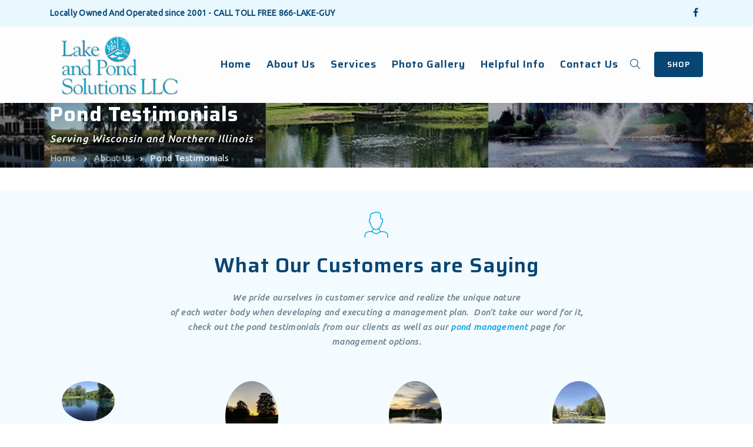

--- FILE ---
content_type: text/html; charset=UTF-8
request_url: https://www.lakeandpondsolutions.com/about-us/pond-testimonials/
body_size: 121371
content:
<!DOCTYPE html>
<html dir="ltr" lang="en-US" prefix="og: https://ogp.me/ns#">
	<head>
		  <meta charset="UTF-8">
		  <meta name="viewport" content="width=device-width, initial-scale=1.0">
		  <meta http-equiv="X-UA-Compatible" content="IE=edge">
		  <link rel="profile" href="http://gmpg.org/xfn/11">
		  <link rel="pingback" href="https://www.lakeandpondsolutions.com/xmlrpc.php">

				<link rel="shortcut icon" href="https://www.lakeandpondsolutions.com/wp-content/uploads/2019/01/lps-logo-circle.png">
		
	
		<!-- All in One SEO 4.8.4.1 - aioseo.com -->
	<meta name="robots" content="max-image-preview:large" />
	<link rel="canonical" href="https://www.lakeandpondsolutions.com/about-us/pond-testimonials/" />
	<meta name="generator" content="All in One SEO (AIOSEO) 4.8.4.1" />
		<meta property="og:locale" content="en_US" />
		<meta property="og:site_name" content="Lake and Pond Solutions, LLC - Lake and Pond Solutions, LLC" />
		<meta property="og:type" content="article" />
		<meta property="og:title" content="Pond Testimonials - Lake and Pond Solutions, LLC" />
		<meta property="og:url" content="https://www.lakeandpondsolutions.com/about-us/pond-testimonials/" />
		<meta property="article:published_time" content="2019-01-02T16:08:49+00:00" />
		<meta property="article:modified_time" content="2023-02-19T18:13:20+00:00" />
		<meta name="twitter:card" content="summary_large_image" />
		<meta name="twitter:title" content="Pond Testimonials - Lake and Pond Solutions, LLC" />
		<script type="application/ld+json" class="aioseo-schema">
			{"@context":"https:\/\/schema.org","@graph":[{"@type":"BreadcrumbList","@id":"https:\/\/www.lakeandpondsolutions.com\/about-us\/pond-testimonials\/#breadcrumblist","itemListElement":[{"@type":"ListItem","@id":"https:\/\/www.lakeandpondsolutions.com#listItem","position":1,"name":"Home","item":"https:\/\/www.lakeandpondsolutions.com","nextItem":{"@type":"ListItem","@id":"https:\/\/www.lakeandpondsolutions.com\/about-us\/#listItem","name":"About Us"}},{"@type":"ListItem","@id":"https:\/\/www.lakeandpondsolutions.com\/about-us\/#listItem","position":2,"name":"About Us","item":"https:\/\/www.lakeandpondsolutions.com\/about-us\/","nextItem":{"@type":"ListItem","@id":"https:\/\/www.lakeandpondsolutions.com\/about-us\/pond-testimonials\/#listItem","name":"Pond Testimonials"},"previousItem":{"@type":"ListItem","@id":"https:\/\/www.lakeandpondsolutions.com#listItem","name":"Home"}},{"@type":"ListItem","@id":"https:\/\/www.lakeandpondsolutions.com\/about-us\/pond-testimonials\/#listItem","position":3,"name":"Pond Testimonials","previousItem":{"@type":"ListItem","@id":"https:\/\/www.lakeandpondsolutions.com\/about-us\/#listItem","name":"About Us"}}]},{"@type":"Organization","@id":"https:\/\/www.lakeandpondsolutions.com\/#organization","name":"Lake and Pond Solutions, LLC","description":"Lake and Pond Solutions, LLC","url":"https:\/\/www.lakeandpondsolutions.com\/"},{"@type":"WebPage","@id":"https:\/\/www.lakeandpondsolutions.com\/about-us\/pond-testimonials\/#webpage","url":"https:\/\/www.lakeandpondsolutions.com\/about-us\/pond-testimonials\/","name":"Pond Testimonials - Lake and Pond Solutions, LLC","inLanguage":"en-US","isPartOf":{"@id":"https:\/\/www.lakeandpondsolutions.com\/#website"},"breadcrumb":{"@id":"https:\/\/www.lakeandpondsolutions.com\/about-us\/pond-testimonials\/#breadcrumblist"},"datePublished":"2019-01-02T16:08:49+00:00","dateModified":"2023-02-19T18:13:20+00:00"},{"@type":"WebSite","@id":"https:\/\/www.lakeandpondsolutions.com\/#website","url":"https:\/\/www.lakeandpondsolutions.com\/","name":"Lake and Pond Solutions, LLC","description":"Lake and Pond Solutions, LLC","inLanguage":"en-US","publisher":{"@id":"https:\/\/www.lakeandpondsolutions.com\/#organization"}}]}
		</script>
		<!-- All in One SEO -->


	<!-- This site is optimized with the Yoast SEO plugin v20.1 - https://yoast.com/wordpress/plugins/seo/ -->
	<title>Pond Testimonials - Lake and Pond Solutions, LLC</title>
	<meta name="description" content="We pride ourselves in customer service and realize the unique nature of each water body. Check out our pond testimonials from our clients." />
	<link rel="canonical" href="https://www.lakeandpondsolutions.com/about-us/pond-testimonials/" />
	<meta property="og:locale" content="en_US" />
	<meta property="og:type" content="article" />
	<meta property="og:title" content="Pond Testimonials - Lake and Pond Solutions LLC - Wisconsin &amp; IL" />
	<meta property="og:description" content="We pride ourselves in customer service and realize the unique nature of each water body. Check out our pond testimonials from our clients." />
	<meta property="og:url" content="https://www.lakeandpondsolutions.com/about-us/pond-testimonials/" />
	<meta property="og:site_name" content="Lake and Pond Solutions, LLC" />
	<meta property="article:publisher" content="https://www.facebook.com/lakeandpondsolutions/" />
	<meta property="article:modified_time" content="2023-02-19T18:13:20+00:00" />
	<meta name="twitter:card" content="summary_large_image" />
	<meta name="twitter:label1" content="Est. reading time" />
	<meta name="twitter:data1" content="1 minute" />
	<script type="application/ld+json" class="yoast-schema-graph">{"@context":"https://schema.org","@graph":[{"@type":"WebPage","@id":"https://www.lakeandpondsolutions.com/about-us/pond-testimonials/","url":"https://www.lakeandpondsolutions.com/about-us/pond-testimonials/","name":"Pond Testimonials - Lake and Pond Solutions LLC - Wisconsin & IL","isPartOf":{"@id":"https://www.lakeandpondsolutions.com/#website"},"datePublished":"2019-01-02T16:08:49+00:00","dateModified":"2023-02-19T18:13:20+00:00","description":"We pride ourselves in customer service and realize the unique nature of each water body. Check out our pond testimonials from our clients.","breadcrumb":{"@id":"https://www.lakeandpondsolutions.com/about-us/pond-testimonials/#breadcrumb"},"inLanguage":"en-US","potentialAction":[{"@type":"ReadAction","target":["https://www.lakeandpondsolutions.com/about-us/pond-testimonials/"]}]},{"@type":"BreadcrumbList","@id":"https://www.lakeandpondsolutions.com/about-us/pond-testimonials/#breadcrumb","itemListElement":[{"@type":"ListItem","position":1,"name":"Home","item":"https://www.lakeandpondsolutions.com/"},{"@type":"ListItem","position":2,"name":"About Us","item":"https://www.lakeandpondsolutions.com/about-us/"},{"@type":"ListItem","position":3,"name":"Pond Testimonials"}]},{"@type":"WebSite","@id":"https://www.lakeandpondsolutions.com/#website","url":"https://www.lakeandpondsolutions.com/","name":"Lake and Pond Solutions, LLC","description":"Lake and Pond Solutions, LLC","publisher":{"@id":"https://www.lakeandpondsolutions.com/#organization"},"potentialAction":[{"@type":"SearchAction","target":{"@type":"EntryPoint","urlTemplate":"https://www.lakeandpondsolutions.com/?s={search_term_string}"},"query-input":"required name=search_term_string"}],"inLanguage":"en-US"},{"@type":"Organization","@id":"https://www.lakeandpondsolutions.com/#organization","name":"Lake and Pond Solutions, LLC","url":"https://www.lakeandpondsolutions.com/","logo":{"@type":"ImageObject","inLanguage":"en-US","@id":"https://www.lakeandpondsolutions.com/#/schema/logo/image/","url":"https://www.lakeandpondsolutions.com/wp-content/uploads/2019/01/LPS-Logo-Color.jpg","contentUrl":"https://www.lakeandpondsolutions.com/wp-content/uploads/2019/01/LPS-Logo-Color.jpg","width":1494,"height":760,"caption":"Lake and Pond Solutions, LLC"},"image":{"@id":"https://www.lakeandpondsolutions.com/#/schema/logo/image/"},"sameAs":["https://www.facebook.com/lakeandpondsolutions/"]}]}</script>
	<!-- / Yoast SEO plugin. -->


<link rel='dns-prefetch' href='//fonts.googleapis.com' />
<link rel='preconnect' href='https://fonts.gstatic.com' crossorigin />
<link rel="alternate" type="application/rss+xml" title="Lake and Pond Solutions, LLC &raquo; Feed" href="https://www.lakeandpondsolutions.com/feed/" />
<link rel="alternate" type="application/rss+xml" title="Lake and Pond Solutions, LLC &raquo; Comments Feed" href="https://www.lakeandpondsolutions.com/comments/feed/" />
		<!-- This site uses the Google Analytics by MonsterInsights plugin v9.6.1 - Using Analytics tracking - https://www.monsterinsights.com/ -->
							<script src="//www.googletagmanager.com/gtag/js?id=G-B5G733JRXV"  data-cfasync="false" data-wpfc-render="false" type="text/javascript" async></script>
			<script data-cfasync="false" data-wpfc-render="false" type="text/javascript">
				var mi_version = '9.6.1';
				var mi_track_user = true;
				var mi_no_track_reason = '';
								var MonsterInsightsDefaultLocations = {"page_location":"https:\/\/www.lakeandpondsolutions.com\/about-us\/pond-testimonials\/"};
								if ( typeof MonsterInsightsPrivacyGuardFilter === 'function' ) {
					var MonsterInsightsLocations = (typeof MonsterInsightsExcludeQuery === 'object') ? MonsterInsightsPrivacyGuardFilter( MonsterInsightsExcludeQuery ) : MonsterInsightsPrivacyGuardFilter( MonsterInsightsDefaultLocations );
				} else {
					var MonsterInsightsLocations = (typeof MonsterInsightsExcludeQuery === 'object') ? MonsterInsightsExcludeQuery : MonsterInsightsDefaultLocations;
				}

								var disableStrs = [
										'ga-disable-G-B5G733JRXV',
									];

				/* Function to detect opted out users */
				function __gtagTrackerIsOptedOut() {
					for (var index = 0; index < disableStrs.length; index++) {
						if (document.cookie.indexOf(disableStrs[index] + '=true') > -1) {
							return true;
						}
					}

					return false;
				}

				/* Disable tracking if the opt-out cookie exists. */
				if (__gtagTrackerIsOptedOut()) {
					for (var index = 0; index < disableStrs.length; index++) {
						window[disableStrs[index]] = true;
					}
				}

				/* Opt-out function */
				function __gtagTrackerOptout() {
					for (var index = 0; index < disableStrs.length; index++) {
						document.cookie = disableStrs[index] + '=true; expires=Thu, 31 Dec 2099 23:59:59 UTC; path=/';
						window[disableStrs[index]] = true;
					}
				}

				if ('undefined' === typeof gaOptout) {
					function gaOptout() {
						__gtagTrackerOptout();
					}
				}
								window.dataLayer = window.dataLayer || [];

				window.MonsterInsightsDualTracker = {
					helpers: {},
					trackers: {},
				};
				if (mi_track_user) {
					function __gtagDataLayer() {
						dataLayer.push(arguments);
					}

					function __gtagTracker(type, name, parameters) {
						if (!parameters) {
							parameters = {};
						}

						if (parameters.send_to) {
							__gtagDataLayer.apply(null, arguments);
							return;
						}

						if (type === 'event') {
														parameters.send_to = monsterinsights_frontend.v4_id;
							var hookName = name;
							if (typeof parameters['event_category'] !== 'undefined') {
								hookName = parameters['event_category'] + ':' + name;
							}

							if (typeof MonsterInsightsDualTracker.trackers[hookName] !== 'undefined') {
								MonsterInsightsDualTracker.trackers[hookName](parameters);
							} else {
								__gtagDataLayer('event', name, parameters);
							}
							
						} else {
							__gtagDataLayer.apply(null, arguments);
						}
					}

					__gtagTracker('js', new Date());
					__gtagTracker('set', {
						'developer_id.dZGIzZG': true,
											});
					if ( MonsterInsightsLocations.page_location ) {
						__gtagTracker('set', MonsterInsightsLocations);
					}
										__gtagTracker('config', 'G-B5G733JRXV', {"forceSSL":"true","link_attribution":"true"} );
															window.gtag = __gtagTracker;										(function () {
						/* https://developers.google.com/analytics/devguides/collection/analyticsjs/ */
						/* ga and __gaTracker compatibility shim. */
						var noopfn = function () {
							return null;
						};
						var newtracker = function () {
							return new Tracker();
						};
						var Tracker = function () {
							return null;
						};
						var p = Tracker.prototype;
						p.get = noopfn;
						p.set = noopfn;
						p.send = function () {
							var args = Array.prototype.slice.call(arguments);
							args.unshift('send');
							__gaTracker.apply(null, args);
						};
						var __gaTracker = function () {
							var len = arguments.length;
							if (len === 0) {
								return;
							}
							var f = arguments[len - 1];
							if (typeof f !== 'object' || f === null || typeof f.hitCallback !== 'function') {
								if ('send' === arguments[0]) {
									var hitConverted, hitObject = false, action;
									if ('event' === arguments[1]) {
										if ('undefined' !== typeof arguments[3]) {
											hitObject = {
												'eventAction': arguments[3],
												'eventCategory': arguments[2],
												'eventLabel': arguments[4],
												'value': arguments[5] ? arguments[5] : 1,
											}
										}
									}
									if ('pageview' === arguments[1]) {
										if ('undefined' !== typeof arguments[2]) {
											hitObject = {
												'eventAction': 'page_view',
												'page_path': arguments[2],
											}
										}
									}
									if (typeof arguments[2] === 'object') {
										hitObject = arguments[2];
									}
									if (typeof arguments[5] === 'object') {
										Object.assign(hitObject, arguments[5]);
									}
									if ('undefined' !== typeof arguments[1].hitType) {
										hitObject = arguments[1];
										if ('pageview' === hitObject.hitType) {
											hitObject.eventAction = 'page_view';
										}
									}
									if (hitObject) {
										action = 'timing' === arguments[1].hitType ? 'timing_complete' : hitObject.eventAction;
										hitConverted = mapArgs(hitObject);
										__gtagTracker('event', action, hitConverted);
									}
								}
								return;
							}

							function mapArgs(args) {
								var arg, hit = {};
								var gaMap = {
									'eventCategory': 'event_category',
									'eventAction': 'event_action',
									'eventLabel': 'event_label',
									'eventValue': 'event_value',
									'nonInteraction': 'non_interaction',
									'timingCategory': 'event_category',
									'timingVar': 'name',
									'timingValue': 'value',
									'timingLabel': 'event_label',
									'page': 'page_path',
									'location': 'page_location',
									'title': 'page_title',
									'referrer' : 'page_referrer',
								};
								for (arg in args) {
																		if (!(!args.hasOwnProperty(arg) || !gaMap.hasOwnProperty(arg))) {
										hit[gaMap[arg]] = args[arg];
									} else {
										hit[arg] = args[arg];
									}
								}
								return hit;
							}

							try {
								f.hitCallback();
							} catch (ex) {
							}
						};
						__gaTracker.create = newtracker;
						__gaTracker.getByName = newtracker;
						__gaTracker.getAll = function () {
							return [];
						};
						__gaTracker.remove = noopfn;
						__gaTracker.loaded = true;
						window['__gaTracker'] = __gaTracker;
					})();
									} else {
										console.log("");
					(function () {
						function __gtagTracker() {
							return null;
						}

						window['__gtagTracker'] = __gtagTracker;
						window['gtag'] = __gtagTracker;
					})();
									}
			</script>
				<!-- / Google Analytics by MonsterInsights -->
		<script type="text/javascript">
window._wpemojiSettings = {"baseUrl":"https:\/\/s.w.org\/images\/core\/emoji\/14.0.0\/72x72\/","ext":".png","svgUrl":"https:\/\/s.w.org\/images\/core\/emoji\/14.0.0\/svg\/","svgExt":".svg","source":{"concatemoji":"https:\/\/www.lakeandpondsolutions.com\/wp-includes\/js\/wp-emoji-release.min.js?ver=6.1.9"}};
/*! This file is auto-generated */
!function(e,a,t){var n,r,o,i=a.createElement("canvas"),p=i.getContext&&i.getContext("2d");function s(e,t){var a=String.fromCharCode,e=(p.clearRect(0,0,i.width,i.height),p.fillText(a.apply(this,e),0,0),i.toDataURL());return p.clearRect(0,0,i.width,i.height),p.fillText(a.apply(this,t),0,0),e===i.toDataURL()}function c(e){var t=a.createElement("script");t.src=e,t.defer=t.type="text/javascript",a.getElementsByTagName("head")[0].appendChild(t)}for(o=Array("flag","emoji"),t.supports={everything:!0,everythingExceptFlag:!0},r=0;r<o.length;r++)t.supports[o[r]]=function(e){if(p&&p.fillText)switch(p.textBaseline="top",p.font="600 32px Arial",e){case"flag":return s([127987,65039,8205,9895,65039],[127987,65039,8203,9895,65039])?!1:!s([55356,56826,55356,56819],[55356,56826,8203,55356,56819])&&!s([55356,57332,56128,56423,56128,56418,56128,56421,56128,56430,56128,56423,56128,56447],[55356,57332,8203,56128,56423,8203,56128,56418,8203,56128,56421,8203,56128,56430,8203,56128,56423,8203,56128,56447]);case"emoji":return!s([129777,127995,8205,129778,127999],[129777,127995,8203,129778,127999])}return!1}(o[r]),t.supports.everything=t.supports.everything&&t.supports[o[r]],"flag"!==o[r]&&(t.supports.everythingExceptFlag=t.supports.everythingExceptFlag&&t.supports[o[r]]);t.supports.everythingExceptFlag=t.supports.everythingExceptFlag&&!t.supports.flag,t.DOMReady=!1,t.readyCallback=function(){t.DOMReady=!0},t.supports.everything||(n=function(){t.readyCallback()},a.addEventListener?(a.addEventListener("DOMContentLoaded",n,!1),e.addEventListener("load",n,!1)):(e.attachEvent("onload",n),a.attachEvent("onreadystatechange",function(){"complete"===a.readyState&&t.readyCallback()})),(e=t.source||{}).concatemoji?c(e.concatemoji):e.wpemoji&&e.twemoji&&(c(e.twemoji),c(e.wpemoji)))}(window,document,window._wpemojiSettings);
</script>
<style type="text/css">
img.wp-smiley,
img.emoji {
	display: inline !important;
	border: none !important;
	box-shadow: none !important;
	height: 1em !important;
	width: 1em !important;
	margin: 0 0.07em !important;
	vertical-align: -0.1em !important;
	background: none !important;
	padding: 0 !important;
}
</style>
	<link rel='stylesheet' id='twb-open-sans-css' href='https://fonts.googleapis.com/css?family=Open+Sans%3A300%2C400%2C500%2C600%2C700%2C800&#038;display=swap&#038;ver=6.1.9' type='text/css' media='all' />
<link rel='stylesheet' id='twbbwg-global-css' href='https://www.lakeandpondsolutions.com/wp-content/plugins/photo-gallery/booster/assets/css/global.css?ver=1.0.0' type='text/css' media='all' />
<link rel='stylesheet' id='wp-block-library-css' href='https://www.lakeandpondsolutions.com/wp-includes/css/dist/block-library/style.min.css?ver=6.1.9' type='text/css' media='all' />
<style id='pdfemb-pdf-embedder-viewer-style-inline-css' type='text/css'>
.wp-block-pdfemb-pdf-embedder-viewer{max-width:none}

</style>
<link rel='stylesheet' id='classic-theme-styles-css' href='https://www.lakeandpondsolutions.com/wp-includes/css/classic-themes.min.css?ver=1' type='text/css' media='all' />
<style id='global-styles-inline-css' type='text/css'>
body{--wp--preset--color--black: #000000;--wp--preset--color--cyan-bluish-gray: #abb8c3;--wp--preset--color--white: #ffffff;--wp--preset--color--pale-pink: #f78da7;--wp--preset--color--vivid-red: #cf2e2e;--wp--preset--color--luminous-vivid-orange: #ff6900;--wp--preset--color--luminous-vivid-amber: #fcb900;--wp--preset--color--light-green-cyan: #7bdcb5;--wp--preset--color--vivid-green-cyan: #00d084;--wp--preset--color--pale-cyan-blue: #8ed1fc;--wp--preset--color--vivid-cyan-blue: #0693e3;--wp--preset--color--vivid-purple: #9b51e0;--wp--preset--gradient--vivid-cyan-blue-to-vivid-purple: linear-gradient(135deg,rgba(6,147,227,1) 0%,rgb(155,81,224) 100%);--wp--preset--gradient--light-green-cyan-to-vivid-green-cyan: linear-gradient(135deg,rgb(122,220,180) 0%,rgb(0,208,130) 100%);--wp--preset--gradient--luminous-vivid-amber-to-luminous-vivid-orange: linear-gradient(135deg,rgba(252,185,0,1) 0%,rgba(255,105,0,1) 100%);--wp--preset--gradient--luminous-vivid-orange-to-vivid-red: linear-gradient(135deg,rgba(255,105,0,1) 0%,rgb(207,46,46) 100%);--wp--preset--gradient--very-light-gray-to-cyan-bluish-gray: linear-gradient(135deg,rgb(238,238,238) 0%,rgb(169,184,195) 100%);--wp--preset--gradient--cool-to-warm-spectrum: linear-gradient(135deg,rgb(74,234,220) 0%,rgb(151,120,209) 20%,rgb(207,42,186) 40%,rgb(238,44,130) 60%,rgb(251,105,98) 80%,rgb(254,248,76) 100%);--wp--preset--gradient--blush-light-purple: linear-gradient(135deg,rgb(255,206,236) 0%,rgb(152,150,240) 100%);--wp--preset--gradient--blush-bordeaux: linear-gradient(135deg,rgb(254,205,165) 0%,rgb(254,45,45) 50%,rgb(107,0,62) 100%);--wp--preset--gradient--luminous-dusk: linear-gradient(135deg,rgb(255,203,112) 0%,rgb(199,81,192) 50%,rgb(65,88,208) 100%);--wp--preset--gradient--pale-ocean: linear-gradient(135deg,rgb(255,245,203) 0%,rgb(182,227,212) 50%,rgb(51,167,181) 100%);--wp--preset--gradient--electric-grass: linear-gradient(135deg,rgb(202,248,128) 0%,rgb(113,206,126) 100%);--wp--preset--gradient--midnight: linear-gradient(135deg,rgb(2,3,129) 0%,rgb(40,116,252) 100%);--wp--preset--duotone--dark-grayscale: url('#wp-duotone-dark-grayscale');--wp--preset--duotone--grayscale: url('#wp-duotone-grayscale');--wp--preset--duotone--purple-yellow: url('#wp-duotone-purple-yellow');--wp--preset--duotone--blue-red: url('#wp-duotone-blue-red');--wp--preset--duotone--midnight: url('#wp-duotone-midnight');--wp--preset--duotone--magenta-yellow: url('#wp-duotone-magenta-yellow');--wp--preset--duotone--purple-green: url('#wp-duotone-purple-green');--wp--preset--duotone--blue-orange: url('#wp-duotone-blue-orange');--wp--preset--font-size--small: 13px;--wp--preset--font-size--medium: 20px;--wp--preset--font-size--large: 36px;--wp--preset--font-size--x-large: 42px;--wp--preset--spacing--20: 0.44rem;--wp--preset--spacing--30: 0.67rem;--wp--preset--spacing--40: 1rem;--wp--preset--spacing--50: 1.5rem;--wp--preset--spacing--60: 2.25rem;--wp--preset--spacing--70: 3.38rem;--wp--preset--spacing--80: 5.06rem;}:where(.is-layout-flex){gap: 0.5em;}body .is-layout-flow > .alignleft{float: left;margin-inline-start: 0;margin-inline-end: 2em;}body .is-layout-flow > .alignright{float: right;margin-inline-start: 2em;margin-inline-end: 0;}body .is-layout-flow > .aligncenter{margin-left: auto !important;margin-right: auto !important;}body .is-layout-constrained > .alignleft{float: left;margin-inline-start: 0;margin-inline-end: 2em;}body .is-layout-constrained > .alignright{float: right;margin-inline-start: 2em;margin-inline-end: 0;}body .is-layout-constrained > .aligncenter{margin-left: auto !important;margin-right: auto !important;}body .is-layout-constrained > :where(:not(.alignleft):not(.alignright):not(.alignfull)){max-width: var(--wp--style--global--content-size);margin-left: auto !important;margin-right: auto !important;}body .is-layout-constrained > .alignwide{max-width: var(--wp--style--global--wide-size);}body .is-layout-flex{display: flex;}body .is-layout-flex{flex-wrap: wrap;align-items: center;}body .is-layout-flex > *{margin: 0;}:where(.wp-block-columns.is-layout-flex){gap: 2em;}.has-black-color{color: var(--wp--preset--color--black) !important;}.has-cyan-bluish-gray-color{color: var(--wp--preset--color--cyan-bluish-gray) !important;}.has-white-color{color: var(--wp--preset--color--white) !important;}.has-pale-pink-color{color: var(--wp--preset--color--pale-pink) !important;}.has-vivid-red-color{color: var(--wp--preset--color--vivid-red) !important;}.has-luminous-vivid-orange-color{color: var(--wp--preset--color--luminous-vivid-orange) !important;}.has-luminous-vivid-amber-color{color: var(--wp--preset--color--luminous-vivid-amber) !important;}.has-light-green-cyan-color{color: var(--wp--preset--color--light-green-cyan) !important;}.has-vivid-green-cyan-color{color: var(--wp--preset--color--vivid-green-cyan) !important;}.has-pale-cyan-blue-color{color: var(--wp--preset--color--pale-cyan-blue) !important;}.has-vivid-cyan-blue-color{color: var(--wp--preset--color--vivid-cyan-blue) !important;}.has-vivid-purple-color{color: var(--wp--preset--color--vivid-purple) !important;}.has-black-background-color{background-color: var(--wp--preset--color--black) !important;}.has-cyan-bluish-gray-background-color{background-color: var(--wp--preset--color--cyan-bluish-gray) !important;}.has-white-background-color{background-color: var(--wp--preset--color--white) !important;}.has-pale-pink-background-color{background-color: var(--wp--preset--color--pale-pink) !important;}.has-vivid-red-background-color{background-color: var(--wp--preset--color--vivid-red) !important;}.has-luminous-vivid-orange-background-color{background-color: var(--wp--preset--color--luminous-vivid-orange) !important;}.has-luminous-vivid-amber-background-color{background-color: var(--wp--preset--color--luminous-vivid-amber) !important;}.has-light-green-cyan-background-color{background-color: var(--wp--preset--color--light-green-cyan) !important;}.has-vivid-green-cyan-background-color{background-color: var(--wp--preset--color--vivid-green-cyan) !important;}.has-pale-cyan-blue-background-color{background-color: var(--wp--preset--color--pale-cyan-blue) !important;}.has-vivid-cyan-blue-background-color{background-color: var(--wp--preset--color--vivid-cyan-blue) !important;}.has-vivid-purple-background-color{background-color: var(--wp--preset--color--vivid-purple) !important;}.has-black-border-color{border-color: var(--wp--preset--color--black) !important;}.has-cyan-bluish-gray-border-color{border-color: var(--wp--preset--color--cyan-bluish-gray) !important;}.has-white-border-color{border-color: var(--wp--preset--color--white) !important;}.has-pale-pink-border-color{border-color: var(--wp--preset--color--pale-pink) !important;}.has-vivid-red-border-color{border-color: var(--wp--preset--color--vivid-red) !important;}.has-luminous-vivid-orange-border-color{border-color: var(--wp--preset--color--luminous-vivid-orange) !important;}.has-luminous-vivid-amber-border-color{border-color: var(--wp--preset--color--luminous-vivid-amber) !important;}.has-light-green-cyan-border-color{border-color: var(--wp--preset--color--light-green-cyan) !important;}.has-vivid-green-cyan-border-color{border-color: var(--wp--preset--color--vivid-green-cyan) !important;}.has-pale-cyan-blue-border-color{border-color: var(--wp--preset--color--pale-cyan-blue) !important;}.has-vivid-cyan-blue-border-color{border-color: var(--wp--preset--color--vivid-cyan-blue) !important;}.has-vivid-purple-border-color{border-color: var(--wp--preset--color--vivid-purple) !important;}.has-vivid-cyan-blue-to-vivid-purple-gradient-background{background: var(--wp--preset--gradient--vivid-cyan-blue-to-vivid-purple) !important;}.has-light-green-cyan-to-vivid-green-cyan-gradient-background{background: var(--wp--preset--gradient--light-green-cyan-to-vivid-green-cyan) !important;}.has-luminous-vivid-amber-to-luminous-vivid-orange-gradient-background{background: var(--wp--preset--gradient--luminous-vivid-amber-to-luminous-vivid-orange) !important;}.has-luminous-vivid-orange-to-vivid-red-gradient-background{background: var(--wp--preset--gradient--luminous-vivid-orange-to-vivid-red) !important;}.has-very-light-gray-to-cyan-bluish-gray-gradient-background{background: var(--wp--preset--gradient--very-light-gray-to-cyan-bluish-gray) !important;}.has-cool-to-warm-spectrum-gradient-background{background: var(--wp--preset--gradient--cool-to-warm-spectrum) !important;}.has-blush-light-purple-gradient-background{background: var(--wp--preset--gradient--blush-light-purple) !important;}.has-blush-bordeaux-gradient-background{background: var(--wp--preset--gradient--blush-bordeaux) !important;}.has-luminous-dusk-gradient-background{background: var(--wp--preset--gradient--luminous-dusk) !important;}.has-pale-ocean-gradient-background{background: var(--wp--preset--gradient--pale-ocean) !important;}.has-electric-grass-gradient-background{background: var(--wp--preset--gradient--electric-grass) !important;}.has-midnight-gradient-background{background: var(--wp--preset--gradient--midnight) !important;}.has-small-font-size{font-size: var(--wp--preset--font-size--small) !important;}.has-medium-font-size{font-size: var(--wp--preset--font-size--medium) !important;}.has-large-font-size{font-size: var(--wp--preset--font-size--large) !important;}.has-x-large-font-size{font-size: var(--wp--preset--font-size--x-large) !important;}
.wp-block-navigation a:where(:not(.wp-element-button)){color: inherit;}
:where(.wp-block-columns.is-layout-flex){gap: 2em;}
.wp-block-pullquote{font-size: 1.5em;line-height: 1.6;}
</style>
<link rel='stylesheet' id='contact-form-7-css' href='https://www.lakeandpondsolutions.com/wp-content/plugins/contact-form-7/includes/css/styles.css?ver=5.7.3' type='text/css' media='all' />
<link rel='stylesheet' id='bwg_fonts-css' href='https://www.lakeandpondsolutions.com/wp-content/plugins/photo-gallery/css/bwg-fonts/fonts.css?ver=0.0.1' type='text/css' media='all' />
<link rel='stylesheet' id='sumoselect-css' href='https://www.lakeandpondsolutions.com/wp-content/plugins/photo-gallery/css/sumoselect.min.css?ver=3.4.6' type='text/css' media='all' />
<link rel='stylesheet' id='mCustomScrollbar-css' href='https://www.lakeandpondsolutions.com/wp-content/plugins/photo-gallery/css/jquery.mCustomScrollbar.min.css?ver=3.1.5' type='text/css' media='all' />
<link rel='stylesheet' id='bwg_googlefonts-css' href='https://fonts.googleapis.com/css?family=Ubuntu&#038;subset=greek,latin,greek-ext,vietnamese,cyrillic-ext,latin-ext,cyrillic' type='text/css' media='all' />
<link rel='stylesheet' id='bwg_frontend-css' href='https://www.lakeandpondsolutions.com/wp-content/plugins/photo-gallery/css/styles.min.css?ver=1.8.35' type='text/css' media='all' />
<link rel='stylesheet' id='rs-plugin-settings-css' href='https://www.lakeandpondsolutions.com/wp-content/plugins/revslider/public/assets/css/settings.css?ver=5.4.8.1' type='text/css' media='all' />
<style id='rs-plugin-settings-inline-css' type='text/css'>
#rs-demo-id {}
</style>
<link rel='stylesheet' id='bootstrap-css' href='https://www.lakeandpondsolutions.com/wp-content/themes/Clariwell%20Medical%20Laboratory%20%26%20Research%20WordPress%20Theme/clariwell/assets/css/bootstrap.min.css?ver=3.3.6' type='text/css' media='all' />
<link rel='stylesheet' id='insignia-main-css' href='https://www.lakeandpondsolutions.com/wp-content/themes/Clariwell%20Medical%20Laboratory%20%26%20Research%20WordPress%20Theme/clariwell/style.css?ver=6.1.9' type='text/css' media='all' />
<link rel='stylesheet' id='clariwell-child-style-css' href='https://www.lakeandpondsolutions.com/wp-content/themes/Clariwell%20Medical%20Laboratory%20%26%20Research%20WordPress%20Theme/clariwell-child/style.css?ver=6.1.9' type='text/css' media='all' />
<link rel='stylesheet' id='clariwell-element-css' href='https://www.lakeandpondsolutions.com/wp-content/themes/Clariwell%20Medical%20Laboratory%20%26%20Research%20WordPress%20Theme/clariwell/assets/css/element.css?ver=6.1.9' type='text/css' media='all' />
<link rel='stylesheet' id='fontawesome-css' href='https://www.lakeandpondsolutions.com/wp-content/themes/Clariwell%20Medical%20Laboratory%20%26%20Research%20WordPress%20Theme/clariwell/assets/css/font-awesome.min.css?ver=6.1.9' type='text/css' media='all' />
<link rel='stylesheet' id='clariwell-insignia-icons-css' href='https://www.lakeandpondsolutions.com/wp-content/themes/Clariwell%20Medical%20Laboratory%20%26%20Research%20WordPress%20Theme/clariwell/assets/css/insignia-icons.css?ver=6.1.9' type='text/css' media='all' />
<link rel='stylesheet' id='iconsmind-css' href='https://www.lakeandpondsolutions.com/wp-content/themes/Clariwell%20Medical%20Laboratory%20%26%20Research%20WordPress%20Theme/clariwell/assets/css/iconsmind.min.css?ver=6.1.9' type='text/css' media='all' />
<link rel='stylesheet' id='clariwell-style-css' href='https://www.lakeandpondsolutions.com/wp-content/themes/Clariwell%20Medical%20Laboratory%20%26%20Research%20WordPress%20Theme/clariwell/style.css?ver=6.1.9' type='text/css' media='all' />
<style id='clariwell-style-inline-css' type='text/css'>
body{
    display:block;
}

	.ins-breadcrumbs a, .ins-breadcrumbs i,.ins-breadcrumbs .current, #ins-page-title .blog-meta li, #ins-page-title .blog-meta li a, .ins-page-title-inner .ins-page-title-txt .post-meta-wrap .post-author .author-wrap, .ins-page-title-inner .ins-page-title-txt .post-meta-wrap .date-wrap { 
	    color: #ffffff !important;
    }
    .ins-page-title-inner .ins-page-title-txt .post-meta-wrap .date-wrap:before{
	    background: #ffffff !important;
    }

    #main-navigation, #main-navigation .main-menu > ul > li > a, #main-navigation .nav-tools li a, #main-navigation.bottom-nav .main-nav-wrapper {
        height: 130px;
    }


.vc_tta-style-insignia_tab_layout3 li.vc_tta-tab.vc_active a{
  border-color:  #07a7e3 !important;
}

.vc_tta-style-insignia_tab_layout2 li.vc_tta-tab.vc_active a:before, .vc_tta-style-insignia_tab_layout2 h4.vc_tta-panel-title a:before{
  background:  #07a7e3 !important;
}

.vc_tta-style-insignia_tab_layout2 li.vc_tta-tab.vc_active a, .vc_tta-style-insignia_tab_layout2 li.vc_tta-tab.vc_active a i{
  color:  #07a7e3 !important;
}


.hover_solid_primary:hover {
   background: #07a7e3!important;
   border-color: #07a7e3!important;
   color: #fff!important;
}

.hover_solid_secondary:hover {
   background: #074575!important;
   border-color: #074575!important;
   color: #fff!important;
}

.hover_outline_primary:hover {
   color: #07a7e3!important;
   border-color: #07a7e3!important;
   background: transparent!important;
}

.hover_outline_secondary:hover {
   color: #074575!important;
   border-color: #074575!important;
   background: transparent!important;
}

.pricing-style-3.pricing-box-featured, .pricing-style-3.insignia-pricing-box-wrapper:hover{
  box-shadow: inset 0 0 0 2px #07a7e3;
}

.vc_tta-style-insignia_tour_layout1 .vc_tta-tabs-container{
   background: #07a7e3!important;
}
</style>
<link rel='stylesheet' id='clariwell-navigation-css' href='https://www.lakeandpondsolutions.com/wp-content/themes/Clariwell%20Medical%20Laboratory%20%26%20Research%20WordPress%20Theme/clariwell/assets/css/navigation.css?ver=6.1.9' type='text/css' media='all' />
<link rel='stylesheet' id='animate-css' href='https://www.lakeandpondsolutions.com/wp-content/themes/Clariwell%20Medical%20Laboratory%20%26%20Research%20WordPress%20Theme/clariwell/assets/css/animate.min.css?ver=6.1.9' type='text/css' media='all' />
<link rel='stylesheet' id='clariwell-clariwell-css-css' href='https://www.lakeandpondsolutions.com/wp-content/themes/Clariwell%20Medical%20Laboratory%20%26%20Research%20WordPress%20Theme/clariwell/assets/css/clariwell-css.css?ver=6.1.9' type='text/css' media='all' />
<link rel='stylesheet' id='js_composer_front-css' href='https://www.lakeandpondsolutions.com/wp-content/plugins/js_composer/assets/css/js_composer.min.css?ver=6.6.0' type='text/css' media='all' />
<link rel='stylesheet' id='video-js-css' href='https://www.lakeandpondsolutions.com/wp-content/plugins/video-embed-thumbnail-generator/video-js/video-js.min.css?ver=7.21.1' type='text/css' media='all' />
<link rel='stylesheet' id='video-js-kg-skin-css' href='https://www.lakeandpondsolutions.com/wp-content/plugins/video-embed-thumbnail-generator/video-js/kg-video-js-skin.css?ver=4.10.3' type='text/css' media='all' />
<link rel='stylesheet' id='kgvid_video_styles-css' href='https://www.lakeandpondsolutions.com/wp-content/plugins/video-embed-thumbnail-generator/src/public/css/videopack-styles.css?ver=4.10.3' type='text/css' media='all' />
<link rel="preload" as="style" href="https://fonts.googleapis.com/css?family=Ubuntu:400,500italic%7CSaira:100,200,300,400,500,600,700,800,900,100italic,200italic,300italic,400italic,500italic,600italic,700italic,800italic,900italic&#038;subset=latin&#038;display=swap&#038;ver=1751379665" /><link rel="stylesheet" href="https://fonts.googleapis.com/css?family=Ubuntu:400,500italic%7CSaira:100,200,300,400,500,600,700,800,900,100italic,200italic,300italic,400italic,500italic,600italic,700italic,800italic,900italic&#038;subset=latin&#038;display=swap&#038;ver=1751379665" media="print" onload="this.media='all'"><noscript><link rel="stylesheet" href="https://fonts.googleapis.com/css?family=Ubuntu:400,500italic%7CSaira:100,200,300,400,500,600,700,800,900,100italic,200italic,300italic,400italic,500italic,600italic,700italic,800italic,900italic&#038;subset=latin&#038;display=swap&#038;ver=1751379665" /></noscript><script type='text/javascript' src='https://www.lakeandpondsolutions.com/wp-includes/js/jquery/jquery.min.js?ver=3.6.1' id='jquery-core-js'></script>
<script type='text/javascript' src='https://www.lakeandpondsolutions.com/wp-includes/js/jquery/jquery-migrate.min.js?ver=3.3.2' id='jquery-migrate-js'></script>
<script type='text/javascript' src='https://www.lakeandpondsolutions.com/wp-content/plugins/photo-gallery/booster/assets/js/circle-progress.js?ver=1.2.2' id='twbbwg-circle-js'></script>
<script type='text/javascript' id='twbbwg-global-js-extra'>
/* <![CDATA[ */
var twb = {"nonce":"40ded0b7ad","ajax_url":"https:\/\/www.lakeandpondsolutions.com\/wp-admin\/admin-ajax.php","plugin_url":"https:\/\/www.lakeandpondsolutions.com\/wp-content\/plugins\/photo-gallery\/booster","href":"https:\/\/www.lakeandpondsolutions.com\/wp-admin\/admin.php?page=twbbwg_photo-gallery"};
var twb = {"nonce":"40ded0b7ad","ajax_url":"https:\/\/www.lakeandpondsolutions.com\/wp-admin\/admin-ajax.php","plugin_url":"https:\/\/www.lakeandpondsolutions.com\/wp-content\/plugins\/photo-gallery\/booster","href":"https:\/\/www.lakeandpondsolutions.com\/wp-admin\/admin.php?page=twbbwg_photo-gallery"};
/* ]]> */
</script>
<script type='text/javascript' src='https://www.lakeandpondsolutions.com/wp-content/plugins/photo-gallery/booster/assets/js/global.js?ver=1.0.0' id='twbbwg-global-js'></script>
<script type='text/javascript' src='https://www.lakeandpondsolutions.com/wp-content/plugins/google-analytics-for-wordpress/assets/js/frontend-gtag.min.js?ver=9.6.1' id='monsterinsights-frontend-script-js'></script>
<script data-cfasync="false" data-wpfc-render="false" type="text/javascript" id='monsterinsights-frontend-script-js-extra'>/* <![CDATA[ */
var monsterinsights_frontend = {"js_events_tracking":"true","download_extensions":"doc,pdf,ppt,zip,xls,docx,pptx,xlsx","inbound_paths":"[{\"path\":\"\\\/go\\\/\",\"label\":\"affiliate\"},{\"path\":\"\\\/recommend\\\/\",\"label\":\"affiliate\"}]","home_url":"https:\/\/www.lakeandpondsolutions.com","hash_tracking":"false","v4_id":"G-B5G733JRXV"};/* ]]> */
</script>
<script type='text/javascript' src='https://www.lakeandpondsolutions.com/wp-content/plugins/photo-gallery/js/jquery.sumoselect.min.js?ver=3.4.6' id='sumoselect-js'></script>
<script type='text/javascript' src='https://www.lakeandpondsolutions.com/wp-content/plugins/photo-gallery/js/tocca.min.js?ver=2.0.9' id='bwg_mobile-js'></script>
<script type='text/javascript' src='https://www.lakeandpondsolutions.com/wp-content/plugins/photo-gallery/js/jquery.mCustomScrollbar.concat.min.js?ver=3.1.5' id='mCustomScrollbar-js'></script>
<script type='text/javascript' src='https://www.lakeandpondsolutions.com/wp-content/plugins/photo-gallery/js/jquery.fullscreen.min.js?ver=0.6.0' id='jquery-fullscreen-js'></script>
<script type='text/javascript' id='bwg_frontend-js-extra'>
/* <![CDATA[ */
var bwg_objectsL10n = {"bwg_field_required":"field is required.","bwg_mail_validation":"This is not a valid email address.","bwg_search_result":"There are no images matching your search.","bwg_select_tag":"Select Tag","bwg_order_by":"Order By","bwg_search":"Search","bwg_show_ecommerce":"Show Ecommerce","bwg_hide_ecommerce":"Hide Ecommerce","bwg_show_comments":"Show Comments","bwg_hide_comments":"Hide Comments","bwg_restore":"Restore","bwg_maximize":"Maximize","bwg_fullscreen":"Fullscreen","bwg_exit_fullscreen":"Exit Fullscreen","bwg_search_tag":"SEARCH...","bwg_tag_no_match":"No tags found","bwg_all_tags_selected":"All tags selected","bwg_tags_selected":"tags selected","play":"Play","pause":"Pause","is_pro":"","bwg_play":"Play","bwg_pause":"Pause","bwg_hide_info":"Hide info","bwg_show_info":"Show info","bwg_hide_rating":"Hide rating","bwg_show_rating":"Show rating","ok":"Ok","cancel":"Cancel","select_all":"Select all","lazy_load":"0","lazy_loader":"https:\/\/www.lakeandpondsolutions.com\/wp-content\/plugins\/photo-gallery\/images\/ajax_loader.png","front_ajax":"0","bwg_tag_see_all":"see all tags","bwg_tag_see_less":"see less tags"};
/* ]]> */
</script>
<script type='text/javascript' src='https://www.lakeandpondsolutions.com/wp-content/plugins/photo-gallery/js/scripts.min.js?ver=1.8.35' id='bwg_frontend-js'></script>
<script type='text/javascript' src='https://www.lakeandpondsolutions.com/wp-content/plugins/revslider/public/assets/js/jquery.themepunch.tools.min.js?ver=5.4.8.1' id='tp-tools-js'></script>
<script type='text/javascript' src='https://www.lakeandpondsolutions.com/wp-content/plugins/revslider/public/assets/js/jquery.themepunch.revolution.min.js?ver=5.4.8.1' id='revmin-js'></script>
<script type='text/javascript' src='https://www.lakeandpondsolutions.com/wp-content/themes/Clariwell%20Medical%20Laboratory%20%26%20Research%20WordPress%20Theme/clariwell/assets/js/slick.js?ver=6.1.9' id='slick-js'></script>
<link rel="https://api.w.org/" href="https://www.lakeandpondsolutions.com/wp-json/" /><link rel="alternate" type="application/json" href="https://www.lakeandpondsolutions.com/wp-json/wp/v2/pages/15137" /><link rel="EditURI" type="application/rsd+xml" title="RSD" href="https://www.lakeandpondsolutions.com/xmlrpc.php?rsd" />
<link rel="wlwmanifest" type="application/wlwmanifest+xml" href="https://www.lakeandpondsolutions.com/wp-includes/wlwmanifest.xml" />
<meta name="generator" content="WordPress 6.1.9" />
<link rel='shortlink' href='https://www.lakeandpondsolutions.com/?p=15137' />
<link rel="alternate" type="application/json+oembed" href="https://www.lakeandpondsolutions.com/wp-json/oembed/1.0/embed?url=https%3A%2F%2Fwww.lakeandpondsolutions.com%2Fabout-us%2Fpond-testimonials%2F" />
<link rel="alternate" type="text/xml+oembed" href="https://www.lakeandpondsolutions.com/wp-json/oembed/1.0/embed?url=https%3A%2F%2Fwww.lakeandpondsolutions.com%2Fabout-us%2Fpond-testimonials%2F&#038;format=xml" />
<meta name="generator" content="Redux 4.5.7" /><style type="text/css">.recentcomments a{display:inline !important;padding:0 !important;margin:0 !important;}</style><meta name="generator" content="Powered by WPBakery Page Builder - drag and drop page builder for WordPress."/>
<meta name="generator" content="Powered by Slider Revolution 5.4.8.1 - responsive, Mobile-Friendly Slider Plugin for WordPress with comfortable drag and drop interface." />
<script type="text/javascript">function setREVStartSize(e){									
						try{ e.c=jQuery(e.c);var i=jQuery(window).width(),t=9999,r=0,n=0,l=0,f=0,s=0,h=0;
							if(e.responsiveLevels&&(jQuery.each(e.responsiveLevels,function(e,f){f>i&&(t=r=f,l=e),i>f&&f>r&&(r=f,n=e)}),t>r&&(l=n)),f=e.gridheight[l]||e.gridheight[0]||e.gridheight,s=e.gridwidth[l]||e.gridwidth[0]||e.gridwidth,h=i/s,h=h>1?1:h,f=Math.round(h*f),"fullscreen"==e.sliderLayout){var u=(e.c.width(),jQuery(window).height());if(void 0!=e.fullScreenOffsetContainer){var c=e.fullScreenOffsetContainer.split(",");if (c) jQuery.each(c,function(e,i){u=jQuery(i).length>0?u-jQuery(i).outerHeight(!0):u}),e.fullScreenOffset.split("%").length>1&&void 0!=e.fullScreenOffset&&e.fullScreenOffset.length>0?u-=jQuery(window).height()*parseInt(e.fullScreenOffset,0)/100:void 0!=e.fullScreenOffset&&e.fullScreenOffset.length>0&&(u-=parseInt(e.fullScreenOffset,0))}f=u}else void 0!=e.minHeight&&f<e.minHeight&&(f=e.minHeight);e.c.closest(".rev_slider_wrapper").css({height:f})					
						}catch(d){console.log("Failure at Presize of Slider:"+d)}						
					};</script>
<style id="ins_opt-dynamic-css" title="dynamic-css" class="redux-options-output">#main-content-wrapper{padding-top:40px;}#main-content-wrapper{padding-bottom:10px;}.pc-bg,.business-info-wrapper, .woocommerce  .archive-add-to-cart .ins-add-to-cart-button, .team-member-popup-main .insignia-team-image-box:before, a.ins-image-box-img-link:before, .ins-icon-box-btn-wrap:hover:after, .ins-image-box-btn-main:hover, .inv-video-lightbox-play-icon:hover, .video-link.mp-video:hover i, ::selection, span.wpcf7-not-valid-tip, .category-wrap ul.post-categories li a, .ins-custom-menu-wrapper ul li.current-menu-item a:before, .ins-custom-menu-wrapper ul li a:before, .vc_tta-style-insignia_tab_layout1 ul li.vc_tta-tab.vc_active:after, .vc_tta-style-insignia_tab_layout1 li.vc_tta-tab.vc_active, .pricing-box-button, .ins_solid_button.btn_primary_color, .pricing-style-1.insignia-pricing-box-wrapper:hover .insignia-pricing-box-inner:before, .pricing-style-1.insignia-pricing-box-wrapper.pricing-box-featured .insignia-pricing-box-inner:before, .ins-modal-wrapper .close, .ins-team-popup-wrapper .close, .ins-feature-box-inner:hover .ins-feature-box-button, .nav-tools .woo-cart-count, .tagcloud a:hover, .vc_tta-style-insignia_tab_layout2 ul li.vc_tta-tab.vc_active a:before, nav#pagination ul li .current, .ins-table-wrapper.ins-table-style-3 tr th, .woocommerce a.button.alt:hover, .woocommerce #review_form #respond .form-submit input:hover, .inv-product-hover:hover span.onsale, .sub-menu.minicart .button:hover, .sub-menu.minicart .button, .vc_tta-style-insignia_accordion_layout3 .vc_tta-panel.vc_active h4.vc_tta-panel-title,.woocommerce button.button.alt, .woocommerce button.button.alt:hover, .woocommerce #respond input#submit:hover, .woocommerce a.button:hover, .woocommerce button.button:hover, .woocommerce input.button:hover, .woocommerce ul.products li.product .added_to_cart:hover, .woocommerce ul.products li.product .added_to_cart, .woocommerce a.button:hover,.woocommerce a.button, #pagination .current a, .post-tags a:hover, .woocommerce a.button.alt, .woocommerce-MyAccount-content .address a, .pricing-border-button.pricing-bg-button, .pricing-pics-box.pricing-pics-bg-box,input[type="submit"], p.return-to-shop a.button.wc-backward,section#footer .widget h5.widget-title:after , .woocommerce-Message.woocommerce-Message--info.woocommerce-info a, input.woocommerce-Button.button, li.woocommerce-MyAccount-navigation-link.is-active, p.form-row input.button.login-btn, a.button.checkout.wc-forward:hover, p.form-row.form-row-last .button, .woocomerce-form .form-row input.button, button.checkout.wc-forward:hover, a.button.view_cart_btn.wc-forward, .woocommerce span.onsale, .about-call-to-action, .about-progress-bar .vc_bar, .apt-clients-details-box h2:after, .about-two-working-box h1:after, .apt-features-text-box h5:after, .service-btn>a:hover, .service-3-btn>a:hover, input.contactus-1-btn, input.contactus-2-btn, ul.c-2-social>li>a:hover, .ins-services-right .ins-services-text:after, .ins-choose-us-section .ins-choose-us-heading:after, .woocommerce button.button, .woocommerce .widget_price_filter .ui-slider .ui-slider-handle, .woocommerce #review_form #respond .form-submit input,.woocommerce div.product form.cart .button , .insignia-button, input.button.size-lg,a.checkout-button.button.icon_right.size-lg.alt.wc-forward, input#place_order, .form-row input.woocommerce-Button.button,.hc-button, .inv-portfolio-filter-button-inner.inv-portfolio-filter-button_solid_bg.active-filter-button, #wrapper .color-scheme-white .inv-portfolio-filter-button-inner.inv-portfolio-filter-button_solid_bg.active-filter-button,  .insignia-testimonial-carousel .slick-arrow:hover{background-color:#07a7e3;}.insignia-testimonial-style-1 .insignia-testimonial-text:before, .vc_tta-style-insignia_tab_layout3 ul li.vc_tta-tab.vc_active, .slick-dots li.slick-active button:before, .ins-float-right-icon-inner i, .ins-float-icon-inner i, .number-box-num,.insignia-testimonial-bg-inner:before, .ins-list-style .ins-icon-list-icon, .ins-icon-box-icon i, .video-lightbox .video-link i, .team-member-popup-main .insignia-team-box-title h4:hover, p a,.ins-custom-menu-wrapper ul li a:hover,.ins-custom-menu-wrapper ul li.current-menu-item a, .inv-post-grid-one-content-wrap .post-categories>a:hover, .ins_outline_button.btn_primary_color, .vc_tta-style-insignia_tab_layout2 li.vc_tta-tab.vc_active a span, .woocommerce div.product .out-of-stock, .pc,.woocommerce a.remove, span.price del+ins, .pc-hover:hover, .inv-portfolio-filter-button-inner.inv-portfolio-filter-button_bordered.active-filter-button, #wrapper .color-scheme-white .inv-portfolio-filter-button-inner.inv-portfolio-filter-button_bordered.active-filter-button, button.inv-portfolio-filter-button-inner.inv-portfolio-filter-button_simple.active-filter-button, #wrapper .color-scheme-white button.inv-portfolio-filter-button-inner.inv-portfolio-filter-button_simple.active-filter-button, .blog-full-thumb-cat-holder .white-color a:hover, form.woocommerce-EditAccountForm.edit-account legend,#customer_login a.lost_password.woo-lost_password2,.lost_password a,.woocommerce-info a.showlogin,.woocommerce-info a.showcoupon,a.button.view_cart_btn.wc-forward:hover,.woocommerce a.remove, .ins_cart_content p.total, .ins_cart_content p.buttons a, span.sp-social-icon-bottom:hover, .ins-faq-num, .nav-tabs>li.active>a , .nav-tabs>li.active>a:focus, .nav-tabs>li.active>a:hover, .woocommerce .widget_shopping_cart .total strong,.woocommerce.widget_shopping_cart .total strong,  ul.product-categories li a:hover, .woocommerce .star-rating span:before,.blog-top-box ul li a:hover,.reply.comment-reply-link.ins_comment_rpl a,.comment-form-message a,.comment-reply-title a, .post-nav-grid-wrapper .post-nav-grid-icon, .tags-single-post-icon-wrapper .tags-single-post-icon, .blog-widget-area aside ul li a:hover, .sidebar-shop-page aside ul li .product-title:hover, .sidebar-shop-page aside ul li a:hover, .after-blog-post .logged-in-as a{color:#07a7e3;}.pc-border,blockquote, .sidebar-wrapper > .widget .widget-title, .wpb_content_element > .widget .widgettitle, #main-menu ul.sub-menu, .sub-menu.minicart, .blockquote, .inv-video-lightbox-play-icon:hover, .video-link.mp-video:hover i, span.wpcf7-not-valid-tip, .sub-menu.minicart .button:hover, .ins_solid_button.btn_primary_color, .ins_outline_button.btn_primary_color, .ins-feature-box-inner:hover .ins-feature-box-button, .insignia-testimonial-carousel .slick-arrow:hover, input[type="text"]:focus, input[type="password"]:focus, input[type="color"]:focus, input[type="date"]:focus, input[type="datetime"]:focus, input[type="datetime-local"]:focus, input[type="email"]:focus, input[type="number"]:focus, input[type="range"]:focus, input[type="search"]:focus, input[type="tel"]:focus, input[type="time"]:focus, input[type="url"]:focus, input[type="month"]:focus, input[type="week"]:focus, textarea:focus, .form-control:focus, #commentform #comment:focus{border-color:#07a7e3;}.sc-bg,.ins-button:hover, .sc-bg-hover:hover, .woocommerce  .archive-add-to-cart .ins-add-to-cart-button:hover, .ins_solid_button.btn_secondary_color, .entry-content .tparrows.gyges:hover, .woocomerce-form .form-row input.button:hover, .woocommerce .widget_price_filter .ui-slider .ui-slider-range, input#place_order:hover,.form-row input.woocommerce-Button.button:hover, .hc-button:hover, nav.header-six.header-six-sticky-menu.fixed-menu,.header-six-sticky-menu.fixed-menu .header-six-right, .inv-portfolio-filter-button-inner.inv-portfolio-filter-button_solid_bg{background-color:#074575;}.sc,nav.woocommerce-MyAccount-navigation ul li a, .ins_outline_button.btn_secondary_color, #calendar_wrap th, #wp-calendar #prev a:hover::after, #wp-calendar #next a:hover::after, .navigation li a, .navigation li a:hover, .navigation li.active a, .navigation li.disabled, ul.product_list_widget .product-title, ul.product-categories li a, inv-portfolio-filter-button-inner.inv-portfolio-filter-button_simple, .button-read-more-holder .button-read-more:hover, .inv-blog-grid-6-button a:hover, .fl-contact-social-box ul li .fl-social-icon:hover, .lawyer-right-icon-box:hover .lawyer-right-icon, .blog-widget-area ul li a, .events-list-main-nav li.tribe-events-nav-next a:before, .events-list-main-nav li.tribe-events-nav-next a:after, .roofing-servings-wrapper span.roofing-servings{color:#074575;}.sc-border,.ins-button:hover, .navigation li a:hover,  .ins_solid_button.btn_secondary_color, .ins_outline_button.btn_secondary_color, .navigation li.active a,.comments-title,.comment-reply-title.header-six-sticky-menu.fixed-menu .header-six-right:before, .da-counter-inner:hover, .event-button-holder .event-button-bg, .event-button-holder .event-button-bg-small{border-color:#074575;}.button-read-more-holder .button-read-more:hover{border-bottom-color:#074575;}body, #wrapper{background-color:#fff;}a{color:#074575;}a:hover{color:#07a7e3;}.sidebar-wrapper > .widget .widget-title, .wpb_content_element > .widget .widgettitle{line-height:26px;letter-spacing:1px;font-weight:700;font-style:normal;color:#074575;font-size:20px;}.sidebar-wrapper a{color:#074575;}.sidebar-wrapper a:hover{color:#07a7e3;}.page-loader-wrapper .page-loader{border-top-color:#4ea9e0;}.page-loader-wrapper .page-loader{border-left-color:#074575;}.page-loader-wrapper .page-loader{border-right-color:#074575;}.page-loader-wrapper .page-loader{border-bottom-color:#074575;}.page-loader-wrapper{background-color:#cdeafc;}.page-loader-wrapper .page-loader{height:100px;width:100px;}p,body{font-family:Ubuntu;line-height:25px;font-weight:400;font-style:normal;color:#6d8190;font-size:15px;}.title-font, .tag-cloud-link, .socials-sharing.socials .socials-item{font-family:Saira;}h1,.inv-title-h1{font-family:Saira;line-height:60px;letter-spacing:1px;font-weight:600;font-style:normal;color:#074575;font-size:50px;}h2,.inv-title-h2{font-family:Saira;line-height:50px;letter-spacing:1px;font-weight:600;font-style:normal;color:#074575;font-size:40px;}h3,.inv-title-h3{font-family:Saira;line-height:45px;letter-spacing:1px;font-weight:600;font-style:normal;color:#074575;font-size:35px;}h4,.inv-title-h4{font-family:Saira;line-height:37px;letter-spacing:1px;font-weight:600;font-style:normal;color:#074575;font-size:25px;}h5,.inv-title-h5{font-family:Saira;line-height:30px;letter-spacing:1px;font-weight:600;font-style:normal;color:#074575;font-size:20px;}h6,.inv-title-h6{font-family:Saira;line-height:30px;letter-spacing:0.5px;font-weight:600;font-style:normal;color:#074575;font-size:18px;}#main-navigation{background-color:#fdfdfd;}#main-menu > ul > li > a,.main-menu > ul > li > a{font-family:Saira;text-transform:none;line-height:25px;letter-spacing:1px;font-weight:600;font-style:normal;font-size:18px;}.header-light #main-menu > ul > li > a,.header-light .main-menu > ul > li > a, .header-light .nav-tools .tools-btn-icon{color:#074575;}.header-light #main-menu > ul > li > a:hover,.header-light .main-menu > ul > li > a:hover, .header-light .nav-tools .tools-btn-icon:hover{color:#07a7e3;}.header-dark #main-menu > ul > li > a,.header-dark .main-menu > ul > li > a, .header-dark .nav-tools .tools-btn-icon{color:#ffffff;}.header-dark #main-menu > ul > li > a:hover,.header-dark .main-menu > ul > li > a:hover, .header-dark .nav-tools .tools-btn-icon:hover{color:#93e2ff;}.header-scroll-full #main-navigation, .header-scroll-full #header .main-nav, #sticky-nav{background-color:#fff;}#topbar{background-color:#e9f8ff;}#topbar,#topbar p, #topbar .topbar-menu > div > ul > li{color:#074575;}#header .main-nav .sub-menu{background-color:#fff;}.main-menu ul.sub-menu li a, #main-menu ul.sub-menu li a, .sub-menu-full-width ul.menu-depth-2.sub-sub-menu li a{font-family:Ubuntu;text-transform:none;line-height:20px;letter-spacing:1px;font-weight:400;font-style:normal;font-size:14px;}#header #main-menu .sub-menu a{color:#4e6475;}#header #main-menu .sub-menu a:hover{color:#07a7e3;}.header-menu-button .menu-item.ins_header_button{font-family:Saira;text-transform:uppercase;letter-spacing:1px;font-weight:600;font-style:normal;font-size:13px;}.ins-page-title-wrapper .ins-page-title-bg{background-repeat:no-repeat;background-position:center top;background-size:cover;}#ins-page-title{background-color:#5dc4f4;}.ins-page-title-txt>h1{font-family:Saira;text-transform:none;line-height:45px;letter-spacing:1px;font-weight:700;font-style:normal;font-size:35px;}.ins-page-title-txt>h1, .ins-breadcrumbs a, .ins-breadcrumbs, .ins-breadcrumbs i, .ins-breadcrumbs .current, .ins-page-title-inner .ins-page-title-txt .post-meta-wrap .post-author .author-wrap, .ins-page-title-inner .ins-page-title-txt .post-meta-wrap .date-wrap, .ins-pagetitle-scroll-link, .ins-pagetitle-scroll-link:hover{color:#ffffff;}.ins-page-subtitle{font-family:Ubuntu;line-height:30px;letter-spacing:1px;font-weight:500;font-style:italic;color:#ffffff;font-size:16px;}#footer .widget-title{font-family:Saira;line-height:30px;letter-spacing:1px;font-weight:600;font-style:normal;color:#ffffff;font-size:23px;}#footer .textwidget, #footer .widget, #footer  .textwidget p, #footer .social-widget-inner a, #footer .widget_list_tweet_text, #footer .widget_list_tweet_date, #footer .widget li, #footer .widget ul, #footer .widget p, #footer strong, #footer .calendar_wrap tbody tr td, #footer .calendar_wrap thead tr th{color:#ffffff;}#footer .widget a{color:#ffffff;}#footer .widget a:hover{color:#72d9ff;}#footer{background-color:#074575;background-repeat:no-repeat;background-position:center center;background-image:url('https://www.lakeandpondsolutions.com/wp-content/uploads/2018/12/clariwell-footer-bg-2.jpg');background-size:cover;}#copyright{background-color:#f3f7f9;}#copyright, #copyright p, #copyright h1, #copyright h2, #copyright h3, #copyright h4, #copyright h5, #copyright h6, #copyright strong, #copyright li{color:#6d8190;}#copyright a{color:#6d8190;}#copyright a:hover{color:#07a7e3;}#copyright{border-top:1px solid #dae1e4;}</style><style type="text/css" data-type="vc_shortcodes-custom-css">.vc_custom_1545291552858{background-color: #f3fbff !important;}.vc_custom_1546445637161{margin-bottom: 20px !important;}</style><noscript><style> .wpb_animate_when_almost_visible { opacity: 1; }</style></noscript>
	</head>

<body class="page-template-default page page-id-15137 page-child parent-pageid-687 wpb-js-composer js-comp-ver-6.6.0 vc_responsive">

	
				
    <!-- Contact Modal Window -->
	      <!-- END Contact Modal Window -->


	<div id="wrapper" class="header-position-top header-style-classic site-header-sticky skin-light">
		
	
	<!-- start of Header !-->
	<div class="header-sidearea-body-style"></div>
	<header id="header" class="site-header header-light header-scroll-light with-topbar m-not-sticky mobile-dropdown-arrow header-sticky dropdown-white header-separator-shadow" data-scroll-height="130" data-scroll-animation="default" data-skin="light" data-scroll-skin="light">

			
		<!-- BEGIN TOPBAR -->
		<div id="topbar" class="topbar topbar-light">
		  <div class="container">
			<div class="topbar-left">
				<div class="topbar-section topbar-text"><p><B>Locally Owned And Operated since 2001 - CALL TOLL FREE <a href="tel: 866-LAKE-GUY" style="color: inherit; text-decoration: none;">866-LAKE-GUY</a></B></p></div>			</div>
			<div class="topbar-right">
				<div class="topbar-section topbar-social">
		<div class="insignia-main-social-icons clearfix">
			<ul class="clearfix">
													<li><a href="https://www.facebook.com/lakeandpondsolutions/" target="_blank" title="Facebook"><i class="fa fa-facebook"></i></a></li>
																																																																																			</ul>
		</div>

</div>			</div>
		  </div>
		</div>
		<!-- END TOPBAR -->
		
		<div id="main-navigation" class="main-nav">
		
			<div class="main-nav-wrapper">
				<div class="container">
					<div class="nav-left">					
						<div id="logo">
							<a href="https://www.lakeandpondsolutions.com" class="logo-link"><img src="https://www.lakeandpondsolutions.com/wp-content/uploads/2022/01/LPS-LLC-Logo.jpeg" alt="logo" class="logo-dark" style="height:120px;margin-top:-60px"><img src="https://www.lakeandpondsolutions.com/wp-content/uploads/2022/01/LPS-LLC-Logo.jpeg" alt="logo" class="logo-white" style="height:120px;margin-top:-60px"></a>						</div>
						
												
					</div>					
					<div class="nav-right">
					
													<nav id="main-menu" class="main-menu">
								<ul id="menu-main-navigation" class="nav"><li  class="menu-item menu-item-type-custom menu-item-object-custom"><a href="/"><span>Home</span></a></li>
<li  class="menu-item menu-item-type-post_type menu-item-object-page current-page-ancestor current-menu-ancestor current-menu-parent current-page-parent current_page_parent current_page_ancestor menu-item-has-children"><a href="https://www.lakeandpondsolutions.com/about-us/"><span>About Us</span></a>
<ul class="sub-menu">
	<li  class="menu-item menu-item-type-custom menu-item-object-custom"><a href="/our-team/"><span>Our Team</span></a></li>
	<li  class="menu-item menu-item-type-post_type menu-item-object-page current-menu-item page_item page-item-15137 current_page_item"><a href="https://www.lakeandpondsolutions.com/about-us/pond-testimonials/"><span>Pond Testimonials</span></a></li>
	<li  class="menu-item menu-item-type-post_type menu-item-object-page"><a href="https://www.lakeandpondsolutions.com/partners-affiliates/"><span>Partners &#038; Affiliates</span></a></li>
	<li  class="menu-item menu-item-type-post_type menu-item-object-page"><a href="https://www.lakeandpondsolutions.com/about-us/lake-and-pond-employment/"><span>Employment Opportunities</span></a></li>
	<li  class="menu-item menu-item-type-post_type menu-item-object-page"><a href="https://www.lakeandpondsolutions.com/lps-gives-back/"><span>LPS Gives Back</span></a></li>
</ul>
</li>
<li  class="menu-item menu-item-type-custom menu-item-object-custom menu-item-has-children"><a href="/lake-and-pond-services/"><span>Services</span></a>
<ul class="sub-menu">
	<li  class="menu-item menu-item-type-post_type menu-item-object-page"><a href="https://www.lakeandpondsolutions.com/lake-and-pond-services/algae-weed-control/"><span>Algae &#038; Weed Control</span></a></li>
	<li  class="menu-item menu-item-type-post_type menu-item-object-page"><a href="https://www.lakeandpondsolutions.com/lake-and-pond-services/environmental-studies/"><span>Environmental Studies</span></a></li>
	<li  class="menu-item menu-item-type-post_type menu-item-object-page"><a href="https://www.lakeandpondsolutions.com/lake-and-pond-services/fish-stocking-structures/"><span>Fish Stocking &#038; Structures</span></a></li>
	<li  class="menu-item menu-item-type-post_type menu-item-object-page"><a href="https://www.lakeandpondsolutions.com/lake-and-pond-services/pond-aeration/"><span>Pond Aeration</span></a></li>
	<li  class="menu-item menu-item-type-post_type menu-item-object-page"><a href="https://www.lakeandpondsolutions.com/lake-and-pond-services/pond-fountains/"><span>Pond Fountains</span></a></li>
	<li  class="menu-item menu-item-type-post_type menu-item-object-page menu-item-has-children"><a href="https://www.lakeandpondsolutions.com/lake-and-pond-services/pond-management/"><span>Pond Management</span></a>
	<ul class="sub-menu">
		<li  class="menu-item menu-item-type-post_type menu-item-object-page"><a href="https://www.lakeandpondsolutions.com/lake-and-pond-services/pond-management/case-study-targeted-muck-reduction-with-triton-srp-sludge-reduction-pellets/"><span>CASE STUDY – Targeted Muck Reduction with Triton SRP (Sludge Reduction Pellets)</span></a></li>
		<li  class="menu-item menu-item-type-post_type menu-item-object-page"><a href="https://www.lakeandpondsolutions.com/lake-and-pond-services/pond-management/case-study-benefits-of-long-term-bacterial-usage-on-a-stormwater-basin/"><span>CASE STUDY – Benefits of Long-Term Bacterial Usage on a Stormwater Basin</span></a></li>
	</ul>
</li>
	<li  class="menu-item menu-item-type-post_type menu-item-object-page"><a href="https://www.lakeandpondsolutions.com/lake-and-pond-services/on-site-consultation/"><span>On-Site Consultation</span></a></li>
	<li  class="menu-item menu-item-type-post_type menu-item-object-page"><a href="https://www.lakeandpondsolutions.com/lake-and-pond-services/plant-surveys/"><span>Plant Surveys</span></a></li>
	<li  class="menu-item menu-item-type-post_type menu-item-object-page"><a href="https://www.lakeandpondsolutions.com/lake-and-pond-services/pond-construction/"><span>Pond Construction</span></a></li>
	<li  class="menu-item menu-item-type-post_type menu-item-object-page"><a href="https://www.lakeandpondsolutions.com/lake-and-pond-services/sonar-mapping/"><span>Sonar Mapping</span></a></li>
	<li  class="menu-item menu-item-type-post_type menu-item-object-page"><a href="https://www.lakeandpondsolutions.com/lake-and-pond-services/water-quality-analysis/"><span>Water Quality Analysis</span></a></li>
</ul>
</li>
<li  class="menu-item menu-item-type-post_type menu-item-object-page"><a href="https://www.lakeandpondsolutions.com/photo-gallery/"><span>Photo Gallery</span></a></li>
<li  class="menu-item menu-item-type-post_type menu-item-object-page menu-item-has-children"><a href="https://www.lakeandpondsolutions.com/helpful-info/"><span>Helpful Info</span></a>
<ul class="sub-menu">
	<li  class="menu-item menu-item-type-post_type menu-item-object-page"><a href="https://www.lakeandpondsolutions.com/helpful-info/acerage-volume-calculations/"><span>Acreage and Volume Calculations</span></a></li>
	<li  class="menu-item menu-item-type-post_type menu-item-object-page"><a href="https://www.lakeandpondsolutions.com/helpful-info/aquatic-plant-identification/"><span>Aquatic Plant Identification</span></a></li>
	<li  class="menu-item menu-item-type-post_type menu-item-object-page"><a href="https://www.lakeandpondsolutions.com/helpful-info/useful-links-downloads/"><span>Useful Links &#038; Downloads</span></a></li>
	<li  class="menu-item menu-item-type-post_type menu-item-object-page"><a href="https://www.lakeandpondsolutions.com/helpful-info/product-labels-safety-data-sheets-sds/"><span>Product Labels &#038; Safety Data Sheets</span></a></li>
	<li  class="menu-item menu-item-type-post_type menu-item-object-page"><a href="https://www.lakeandpondsolutions.com/helpful-info/glossary/"><span>Glossary</span></a></li>
	<li  class="menu-item menu-item-type-post_type menu-item-object-page"><a href="https://www.lakeandpondsolutions.com/helpful-info/general-info/"><span>General Info</span></a></li>
	<li  class="menu-item menu-item-type-post_type menu-item-object-page"><a href="https://www.lakeandpondsolutions.com/helpful-info/product-links/"><span>Product Links</span></a></li>
	<li  class="menu-item menu-item-type-post_type menu-item-object-page"><a href="https://www.lakeandpondsolutions.com/helpful-info/permit-applications/"><span>Permit Applications</span></a></li>
	<li  class="menu-item menu-item-type-post_type menu-item-object-page"><a href="https://www.lakeandpondsolutions.com/helpful-info/plant-identification-links/"><span>Plant Identification Links</span></a></li>
</ul>
</li>
<li  class="menu-item menu-item-type-post_type menu-item-object-page"><a href="https://www.lakeandpondsolutions.com/contact-us/"><span>Contact Us</span></a></li>
</ul>							</nav>
												
						<ul class="nav-tools"><li class="search-tool">
					<a href="#" class="tools-btn" data-toggle-search="fullscreen">
						<span class="tools-btn-icon">
							<i class="ti-search header-search-icon"></i>
							<i class="ti-close search-close"></i>
						</span>
					</a>
				<div class="ins-header-search-main">
					<div class="ins-header-search">
						<div class="ins-search-wrap">
							<form action="https://www.lakeandpondsolutions.com">
							<input type="text" name="s" value="" autocomplete="off" placeholder="Search for...">
							<button type="submit" id="search-submit"><i class="ti-search fullscreen-search-icon"></i></button>
							</form>
						</div>
					</div>
				</div>
			</li><li class="mobile-menu-btn" id="mobile-menu-btn"><div id="mobile-menu-toggle" class="toggle-menu toggle-menu-mobile" data-toggle="mobile-menu" data-effect="hover"><div class="btn-inner"><span></span></div></div></li></ul>									<div class="header-menu-button"><a class="modal-menu-item menu-item ins_header_button ins_solid_button btn_secondary_color hover_solid_primary" target="_self" href="https://store.lakeandpondsolutions.com/">SHOP</a></div>
												
					</div>
				</div>
			</div>
		</div>
	
		
	<nav id="mobile-nav" class="mobile-nav">
		<div class="container">
			<ul id="menu-main-mobile-navigation" class="nav"><li  class="menu-item menu-item-type-custom menu-item-object-custom"><a href="/"><span>Home</span></a></li>
<li  class="menu-item menu-item-type-post_type menu-item-object-page current-page-ancestor current-menu-ancestor current-menu-parent current-page-parent current_page_parent current_page_ancestor menu-item-has-children"><a href="https://www.lakeandpondsolutions.com/about-us/"><span>About Us</span></a>
<ul class="sub-menu">
	<li  class="menu-item menu-item-type-custom menu-item-object-custom"><a href="/our-team/"><span>Our Team</span></a></li>
	<li  class="menu-item menu-item-type-post_type menu-item-object-page current-menu-item page_item page-item-15137 current_page_item"><a href="https://www.lakeandpondsolutions.com/about-us/pond-testimonials/"><span>Pond Testimonials</span></a></li>
	<li  class="menu-item menu-item-type-post_type menu-item-object-page"><a href="https://www.lakeandpondsolutions.com/partners-affiliates/"><span>Partners &#038; Affiliates</span></a></li>
	<li  class="menu-item menu-item-type-post_type menu-item-object-page"><a href="https://www.lakeandpondsolutions.com/about-us/lake-and-pond-employment/"><span>Employment Opportunities</span></a></li>
	<li  class="menu-item menu-item-type-post_type menu-item-object-page"><a href="https://www.lakeandpondsolutions.com/lps-gives-back/"><span>LPS Gives Back</span></a></li>
</ul>
</li>
<li  class="menu-item menu-item-type-custom menu-item-object-custom menu-item-has-children"><a href="/lake-and-pond-services/"><span>Services</span></a>
<ul class="sub-menu">
	<li  class="menu-item menu-item-type-post_type menu-item-object-page"><a href="https://www.lakeandpondsolutions.com/lake-and-pond-services/algae-weed-control/"><span>Algae &#038; Weed Control</span></a></li>
	<li  class="menu-item menu-item-type-post_type menu-item-object-page"><a href="https://www.lakeandpondsolutions.com/lake-and-pond-services/environmental-studies/"><span>Environmental Studies</span></a></li>
	<li  class="menu-item menu-item-type-post_type menu-item-object-page"><a href="https://www.lakeandpondsolutions.com/lake-and-pond-services/fish-stocking-structures/"><span>Fish Stocking &#038; Structures</span></a></li>
	<li  class="menu-item menu-item-type-post_type menu-item-object-page"><a href="https://www.lakeandpondsolutions.com/lake-and-pond-services/pond-aeration/"><span>Pond Aeration</span></a></li>
	<li  class="menu-item menu-item-type-post_type menu-item-object-page"><a href="https://www.lakeandpondsolutions.com/lake-and-pond-services/pond-fountains/"><span>Pond Fountains</span></a></li>
	<li  class="menu-item menu-item-type-post_type menu-item-object-page menu-item-has-children"><a href="https://www.lakeandpondsolutions.com/lake-and-pond-services/pond-management/"><span>Pond Management</span></a>
	<ul class="sub-menu">
		<li  class="menu-item menu-item-type-post_type menu-item-object-page"><a href="https://www.lakeandpondsolutions.com/lake-and-pond-services/pond-management/case-study-targeted-muck-reduction-with-triton-srp-sludge-reduction-pellets/"><span>CASE STUDY – Targeted Muck Reduction with Triton SRP (Sludge Reduction Pellets)</span></a></li>
		<li  class="menu-item menu-item-type-post_type menu-item-object-page"><a href="https://www.lakeandpondsolutions.com/lake-and-pond-services/pond-management/case-study-benefits-of-long-term-bacterial-usage-on-a-stormwater-basin/"><span>CASE STUDY – Benefits of Long-Term Bacterial Usage on a Stormwater Basin</span></a></li>
	</ul>
</li>
	<li  class="menu-item menu-item-type-post_type menu-item-object-page"><a href="https://www.lakeandpondsolutions.com/lake-and-pond-services/on-site-consultation/"><span>On-Site Consultation</span></a></li>
	<li  class="menu-item menu-item-type-post_type menu-item-object-page"><a href="https://www.lakeandpondsolutions.com/lake-and-pond-services/plant-surveys/"><span>Plant Surveys</span></a></li>
	<li  class="menu-item menu-item-type-post_type menu-item-object-page"><a href="https://www.lakeandpondsolutions.com/lake-and-pond-services/pond-construction/"><span>Pond Construction</span></a></li>
	<li  class="menu-item menu-item-type-post_type menu-item-object-page"><a href="https://www.lakeandpondsolutions.com/lake-and-pond-services/sonar-mapping/"><span>Sonar Mapping</span></a></li>
	<li  class="menu-item menu-item-type-post_type menu-item-object-page"><a href="https://www.lakeandpondsolutions.com/lake-and-pond-services/water-quality-analysis/"><span>Water Quality Analysis</span></a></li>
</ul>
</li>
<li  class="menu-item menu-item-type-post_type menu-item-object-page"><a href="https://www.lakeandpondsolutions.com/photo-gallery/"><span>Photo Gallery</span></a></li>
<li  class="menu-item menu-item-type-post_type menu-item-object-page menu-item-has-children"><a href="https://www.lakeandpondsolutions.com/helpful-info/"><span>Helpful Info</span></a>
<ul class="sub-menu">
	<li  class="menu-item menu-item-type-post_type menu-item-object-page"><a href="https://www.lakeandpondsolutions.com/helpful-info/acerage-volume-calculations/"><span>Acreage and Volume Calculations</span></a></li>
	<li  class="menu-item menu-item-type-post_type menu-item-object-page"><a href="https://www.lakeandpondsolutions.com/helpful-info/aquatic-plant-identification/"><span>Aquatic Plant Identification</span></a></li>
	<li  class="menu-item menu-item-type-post_type menu-item-object-page"><a href="https://www.lakeandpondsolutions.com/helpful-info/useful-links-downloads/"><span>Useful Links &#038; Downloads</span></a></li>
	<li  class="menu-item menu-item-type-post_type menu-item-object-page"><a href="https://www.lakeandpondsolutions.com/helpful-info/product-labels-safety-data-sheets-sds/"><span>Product Labels &#038; Safety Data Sheets</span></a></li>
	<li  class="menu-item menu-item-type-post_type menu-item-object-page"><a href="https://www.lakeandpondsolutions.com/helpful-info/glossary/"><span>Glossary</span></a></li>
	<li  class="menu-item menu-item-type-post_type menu-item-object-page"><a href="https://www.lakeandpondsolutions.com/helpful-info/general-info/"><span>General Info</span></a></li>
	<li  class="menu-item menu-item-type-post_type menu-item-object-page"><a href="https://www.lakeandpondsolutions.com/helpful-info/product-links/"><span>Product Links</span></a></li>
	<li  class="menu-item menu-item-type-post_type menu-item-object-page"><a href="https://www.lakeandpondsolutions.com/helpful-info/permit-applications/"><span>Permit Applications</span></a></li>
	<li  class="menu-item menu-item-type-post_type menu-item-object-page"><a href="https://www.lakeandpondsolutions.com/helpful-info/plant-identification-links/"><span>Plant Identification Links</span></a></li>
</ul>
</li>
<li  class="menu-item menu-item-type-post_type menu-item-object-page"><a href="https://www.lakeandpondsolutions.com/contact-us/"><span>Contact Us</span></a></li>
</ul>									<div class="header-menu-button"><a class="modal-menu-item menu-item ins_header_button ins_solid_button btn_secondary_color hover_solid_primary" target="_self" href="https://store.lakeandpondsolutions.com/">SHOP</a></div>
								</div>
	</nav>
 
</header>
	<!-- end of Header demo five html !-->

	
<section id="ins-page-title" class="ins-page-title title-align-left page-title-with-bg" style="background-color:#004575;height: 285px;"> 
	<div class="ins-page-title-wrapper" style="height: 285px;">
				<div class="ins-page-title-bg bg-overlay bg-overlay-dark30" style="background-image: url(https://www.lakeandpondsolutions.com/wp-content/uploads/2019/01/testimonial-background.jpg); opacity: 1;background-size:inherit;background-position:center top;"></div>
				<div class="ins-page-title-inner">
			<div class="container">
				<div class="ins-page-title-txt">
				    
									
					<h1 class="no-margin padding-5px-tb" style= color:#ffffff>Pond Testimonials</h1>
					
										        <p class="ins-page-subtitle" >Serving Wisconsin and Northern Illinois</p>
					                
					            </div>
	            
	            <div class="ins-breadcrumbs-holder"><div id="ins-breadcrumbs" class="ins-breadcrumbs"><a href="https://www.lakeandpondsolutions.com">Home</a> <i class="fa fa-angle-right"></i> <a href="https://www.lakeandpondsolutions.com/about-us/">About Us</a> <i class="fa fa-angle-right"></i> <span class="current">Pond Testimonials</span></div></div>
	        </div>
		</div>
	</div>
			<div class="ins-pagetitle-scroll-wrapper container"><a class="ins-pagetitle-scroll-link" href="#main-content-wrapper"><i class="fa fa-angle-down"></i></a></div>
	</section>	<section id="main-content-wrapper" class="page-with-title"  style="">
	<div id="content" class="page-layout-full_width">
    <div class="main-page-content">
        <div class="container">
            <div class="row">
                                    <div id="page-content" class="page-content-wrapper">
                        <article id="post-15137" class="post-15137 page type-page status-publish hentry">
                            <div class="entry-content page-content-inner">
                                <div data-vc-full-width="true" data-vc-full-width-init="false" class="vc_row wpb_row vc_row-fluid vc_custom_1545291552858 vc_row-has-fill"><div class="wpb_column vc_column_container vc_col-sm-12"><div class="vc_column-inner "><div class="wpb_wrapper"><div class="vc_row wpb_row vc_inner vc_row-fluid"><div class="wpb_column vc_column_container vc_col-sm-2"><div class="vc_column-inner"><div class="wpb_wrapper"></div></div></div><div class="wpb_column vc_column_container vc_col-sm-8"><div class="vc_column-inner"><div class="wpb_wrapper"><div id='ins-icon-6971d0870d1f8' class='ins-icon-wrapper last-paragraph-no-margin margin-20px-bottom   text-center ins-animated fadeIn' data-animation-delay=200><div class='ins-icon-box-icon margin-20px-bottom ins-top-icon-basic icon-medium'><i class='iconsmind-Administrator'></i></div><div class='ins-icon-box-content'></div></div><script type="text/javascript">
		(function(jQuery) {
					})(jQuery);
						</script>
	<div class="wpb_text_column wpb_content_element  wpb_animate_when_almost_visible wpb_fadeIn fadeIn vc_custom_1546445637161" >
		<div class="wpb_wrapper">
			<h3 class="text-center">What Our Customers are Saying</h3>

		</div>
	</div>

	<div class="wpb_text_column wpb_content_element  wpb_animate_when_almost_visible wpb_fadeIn fadeIn" >
		<div class="wpb_wrapper">
			<p class="text-center"><em>We pride ourselves in customer service and realize the unique nature<br />
of each water body when developing and executing a management plan.  Don&#8217;t take our word for it, check out the pond testimonials from our clients as well as our <a href="https://www.lakeandpondsolutions.com/lake-and-pond-services/pond-management/">pond management</a> page for management options.</em></p>

		</div>
	</div>
<div class="vc_empty_space"   style="height: 20px"><span class="vc_empty_space_inner"></span></div></div></div></div><div class="wpb_column vc_column_container vc_col-sm-2"><div class="vc_column-inner"><div class="wpb_wrapper"></div></div></div></div><div id="ins-testimonial-6971d0870d516" class="insignia-testimonial-wrapper insignia-testimonial-style-2 clearfix "><div class="insignia-testimonial-inner insignia-testimonial-carousel text-left ">		<div class="insignia-testimonial-content-wrapper" >
		    <div class="insignia-testimonial-bg-inner" style= "background-color:transparent">
				<div class="insignia-testimonial-image padding-30px-bottom"><img width="300" height="225" src="https://www.lakeandpondsolutions.com/wp-content/uploads/2023/02/IMG_9352-scaled.jpg" class="border-radius-50 wp-post-image" alt="Pond" decoding="async" srcset="https://www.lakeandpondsolutions.com/wp-content/uploads/2023/02/IMG_9352-scaled.jpg 2560w, https://www.lakeandpondsolutions.com/wp-content/uploads/2023/02/IMG_9352-300x225.jpg 300w, https://www.lakeandpondsolutions.com/wp-content/uploads/2023/02/IMG_9352-1024x768.jpg 1024w, https://www.lakeandpondsolutions.com/wp-content/uploads/2023/02/IMG_9352-768x576.jpg 768w, https://www.lakeandpondsolutions.com/wp-content/uploads/2023/02/IMG_9352-1536x1152.jpg 1536w, https://www.lakeandpondsolutions.com/wp-content/uploads/2023/02/IMG_9352-2048x1536.jpg 2048w" sizes="(max-width: 300px) 100vw, 300px" /></div> 		 		    <div style= 'color: #6f6f6f' class="insignia-testimonial-text padding-25px-bottom"><span style="color: #69798a;"><em>"We held our annual meeting by the pond and received a lot of compliments about how the pond now looks.  We know you've been at it a few years, but it sure shows.  It's now an attractive part of the neighborhood and thought you should know.  Thanks!"</em></span></div>
		           <div class="insignia-testimonial-meta-wrapper clearfix"> 
				<div class="insignia-testimonial-meta"> 
								<div class="insignia-testimonial-title margin-0px-bottom title-font font-weight-500 text-medium text-extra-dark-gray line-height-16" style= 'color: #232323'>Tom K.</div> 								<span style= 'color: #6f6f6f' class="insignia-testimonial-position text-uppercase text-small">HOA Board Member</span></div>
			</div>
		  </div>
		</div>
		<div class="insignia-testimonial-content-wrapper" >
		    <div class="insignia-testimonial-bg-inner" style= "background-color:transparent">
				<div class="insignia-testimonial-image padding-30px-bottom"><img width="225" height="300" src="https://www.lakeandpondsolutions.com/wp-content/uploads/2023/02/IMG_1785-scaled.jpg" class="border-radius-50 wp-post-image" alt="Pond" decoding="async" loading="lazy" srcset="https://www.lakeandpondsolutions.com/wp-content/uploads/2023/02/IMG_1785-scaled.jpg 1920w, https://www.lakeandpondsolutions.com/wp-content/uploads/2023/02/IMG_1785-225x300.jpg 225w, https://www.lakeandpondsolutions.com/wp-content/uploads/2023/02/IMG_1785-768x1024.jpg 768w, https://www.lakeandpondsolutions.com/wp-content/uploads/2023/02/IMG_1785-1152x1536.jpg 1152w, https://www.lakeandpondsolutions.com/wp-content/uploads/2023/02/IMG_1785-1536x2048.jpg 1536w" sizes="(max-width: 225px) 100vw, 225px" /></div> 		 		    <div style= 'color: #6f6f6f' class="insignia-testimonial-text padding-25px-bottom"><span style="color: #69798a;"><em>"I'm so thankful for you guys!  The pond looks amazing and we feel like it's finally under control.  Thank you for your expertise!"</em></span></div>
		           <div class="insignia-testimonial-meta-wrapper clearfix"> 
				<div class="insignia-testimonial-meta"> 
								<div class="insignia-testimonial-title margin-0px-bottom title-font font-weight-500 text-medium text-extra-dark-gray line-height-16" style= 'color: #232323'>Jeanne P.</div> 								<span style= 'color: #6f6f6f' class="insignia-testimonial-position text-uppercase text-small">Private Pond Owner</span></div>
			</div>
		  </div>
		</div>
		<div class="insignia-testimonial-content-wrapper" >
		    <div class="insignia-testimonial-bg-inner" style= "background-color:transparent">
				<div class="insignia-testimonial-image padding-30px-bottom"><img width="225" height="300" src="https://www.lakeandpondsolutions.com/wp-content/uploads/2023/02/Kevin2-scaled.jpg" class="border-radius-50 wp-post-image" alt="Pond Fountain" decoding="async" loading="lazy" srcset="https://www.lakeandpondsolutions.com/wp-content/uploads/2023/02/Kevin2-scaled.jpg 1920w, https://www.lakeandpondsolutions.com/wp-content/uploads/2023/02/Kevin2-225x300.jpg 225w, https://www.lakeandpondsolutions.com/wp-content/uploads/2023/02/Kevin2-768x1024.jpg 768w, https://www.lakeandpondsolutions.com/wp-content/uploads/2023/02/Kevin2-1152x1536.jpg 1152w, https://www.lakeandpondsolutions.com/wp-content/uploads/2023/02/Kevin2-1536x2048.jpg 1536w" sizes="(max-width: 225px) 100vw, 225px" /></div> 		 		    <div style= 'color: #6f6f6f' class="insignia-testimonial-text padding-25px-bottom"><span style="color: #69798a;"><em>"I just wanted to send an email and relay a compliment to your guys that come here.  They are always professional in dealing with me and keeping me informed of anything they do on the grounds as well as being honest, fair, and forthright with any issues and the best ways to solve them.  Thank you!"</em></span></div>
		           <div class="insignia-testimonial-meta-wrapper clearfix"> 
				<div class="insignia-testimonial-meta"> 
								<div class="insignia-testimonial-title margin-0px-bottom title-font font-weight-500 text-medium text-extra-dark-gray line-height-16" style= 'color: #232323'>Bill R.</div> 								<span style= 'color: #6f6f6f' class="insignia-testimonial-position text-uppercase text-small">Grounds Supervisor</span></div>
			</div>
		  </div>
		</div>
		<div class="insignia-testimonial-content-wrapper" >
		    <div class="insignia-testimonial-bg-inner" style= "background-color:transparent">
				<div class="insignia-testimonial-image padding-30px-bottom"><img width="135" height="180" src="https://www.lakeandpondsolutions.com/wp-content/uploads/2019/10/IMG_5826-e1572445605264.jpg" class="border-radius-50 wp-post-image" alt="Pond Fountain - Kasco Marine" decoding="async" loading="lazy" /></div> 		 		    <div style= 'color: #6f6f6f' class="insignia-testimonial-text padding-25px-bottom"><span style="color: #69798a;"><em>"If I haven't said before, working with you and your team has been such a pleasure and so much easier and more professional than our previous vendors.  Not knocking anyone but it's just the difference between a Jeep Cherokee and Cadillac Escalade.  Looking forward to a great summer!"</em></span></div>
		           <div class="insignia-testimonial-meta-wrapper clearfix"> 
				<div class="insignia-testimonial-meta"> 
								<div class="insignia-testimonial-title margin-0px-bottom title-font font-weight-500 text-medium text-extra-dark-gray line-height-16" style= 'color: #232323'>Ron T.</div> 								<span style= 'color: #6f6f6f' class="insignia-testimonial-position text-uppercase text-small">Commercial Pond Owner</span></div>
			</div>
		  </div>
		</div>
		<div class="insignia-testimonial-content-wrapper" >
		    <div class="insignia-testimonial-bg-inner" style= "background-color:transparent">
				<div class="insignia-testimonial-image padding-30px-bottom"><img width="300" height="225" src="https://www.lakeandpondsolutions.com/wp-content/uploads/2023/02/IMG_2706-scaled.jpg" class="border-radius-50 wp-post-image" alt="Pond" decoding="async" loading="lazy" srcset="https://www.lakeandpondsolutions.com/wp-content/uploads/2023/02/IMG_2706-scaled.jpg 2560w, https://www.lakeandpondsolutions.com/wp-content/uploads/2023/02/IMG_2706-300x225.jpg 300w, https://www.lakeandpondsolutions.com/wp-content/uploads/2023/02/IMG_2706-1024x768.jpg 1024w, https://www.lakeandpondsolutions.com/wp-content/uploads/2023/02/IMG_2706-768x576.jpg 768w, https://www.lakeandpondsolutions.com/wp-content/uploads/2023/02/IMG_2706-1536x1152.jpg 1536w, https://www.lakeandpondsolutions.com/wp-content/uploads/2023/02/IMG_2706-2048x1536.jpg 2048w" sizes="(max-width: 300px) 100vw, 300px" /></div> 		 		    <div style= 'color: #6f6f6f' class="insignia-testimonial-text padding-25px-bottom"><span style="color: #69798a;"><em>"We look forward to working with you and the team again this year and were really pleased with the partnership last year.  Everything from your technical expertise to your advice to us to your excellent communications met or exceeded our expectations."</em></span></div>
		           <div class="insignia-testimonial-meta-wrapper clearfix"> 
				<div class="insignia-testimonial-meta"> 
								<div class="insignia-testimonial-title margin-0px-bottom title-font font-weight-500 text-medium text-extra-dark-gray line-height-16" style= 'color: #232323'>Deb K.</div> 								<span style= 'color: #6f6f6f' class="insignia-testimonial-position text-uppercase text-small">Club Member</span></div>
			</div>
		  </div>
		</div>
		<div class="insignia-testimonial-content-wrapper" >
		    <div class="insignia-testimonial-bg-inner" style= "background-color:transparent">
				<div class="insignia-testimonial-image padding-30px-bottom"><img width="300" height="225" src="https://www.lakeandpondsolutions.com/wp-content/uploads/2023/02/IMG_2499-scaled.jpg" class="border-radius-50 wp-post-image" alt="Pond Fountain - Kasco Marine" decoding="async" loading="lazy" srcset="https://www.lakeandpondsolutions.com/wp-content/uploads/2023/02/IMG_2499-scaled.jpg 2560w, https://www.lakeandpondsolutions.com/wp-content/uploads/2023/02/IMG_2499-300x225.jpg 300w, https://www.lakeandpondsolutions.com/wp-content/uploads/2023/02/IMG_2499-1024x768.jpg 1024w, https://www.lakeandpondsolutions.com/wp-content/uploads/2023/02/IMG_2499-768x576.jpg 768w, https://www.lakeandpondsolutions.com/wp-content/uploads/2023/02/IMG_2499-1536x1152.jpg 1536w, https://www.lakeandpondsolutions.com/wp-content/uploads/2023/02/IMG_2499-2048x1536.jpg 2048w" sizes="(max-width: 300px) 100vw, 300px" /></div> 		 		    <div style= 'color: #6f6f6f' class="insignia-testimonial-text padding-25px-bottom"><em><span style="color: #69798a;">"You guys did a fantastic job with the fountain and I'm extremely happy working with you.  The lights look fantastic and it was definitely worth the money!"</span></em></div>
		           <div class="insignia-testimonial-meta-wrapper clearfix"> 
				<div class="insignia-testimonial-meta"> 
								<div class="insignia-testimonial-title margin-0px-bottom title-font font-weight-500 text-medium text-extra-dark-gray line-height-16" style= 'color: #232323'>Ann G.</div> 								<span style= 'color: #6f6f6f' class="insignia-testimonial-position text-uppercase text-small">Private Pond Owner</span></div>
			</div>
		  </div>
		</div>
		<div class="insignia-testimonial-content-wrapper" >
		    <div class="insignia-testimonial-bg-inner" style= "background-color:transparent">
				<div class="insignia-testimonial-image padding-30px-bottom"><img width="300" height="225" src="https://www.lakeandpondsolutions.com/wp-content/uploads/2023/02/IMG_2282-scaled.jpg" class="border-radius-50 wp-post-image" alt="Pond Fountain - Kasco Marine" decoding="async" loading="lazy" srcset="https://www.lakeandpondsolutions.com/wp-content/uploads/2023/02/IMG_2282-scaled.jpg 2560w, https://www.lakeandpondsolutions.com/wp-content/uploads/2023/02/IMG_2282-300x225.jpg 300w, https://www.lakeandpondsolutions.com/wp-content/uploads/2023/02/IMG_2282-1024x768.jpg 1024w, https://www.lakeandpondsolutions.com/wp-content/uploads/2023/02/IMG_2282-768x576.jpg 768w, https://www.lakeandpondsolutions.com/wp-content/uploads/2023/02/IMG_2282-1536x1152.jpg 1536w, https://www.lakeandpondsolutions.com/wp-content/uploads/2023/02/IMG_2282-2048x1536.jpg 2048w" sizes="(max-width: 300px) 100vw, 300px" /></div> 		 		    <div style= 'color: #6f6f6f' class="insignia-testimonial-text padding-25px-bottom"><span style="color: #69798a;"><em>"Thank you again for all your hard work!  You guys did more work in 1 day than our previous company has done in 3 years.  We all really appreciate it."</em></span></div>
		           <div class="insignia-testimonial-meta-wrapper clearfix"> 
				<div class="insignia-testimonial-meta"> 
								<div class="insignia-testimonial-title margin-0px-bottom title-font font-weight-500 text-medium text-extra-dark-gray line-height-16" style= 'color: #232323'>Ryan O.</div> 								<span style= 'color: #6f6f6f' class="insignia-testimonial-position text-uppercase text-small">Subdivision Board Member</span></div>
			</div>
		  </div>
		</div>
		<div class="insignia-testimonial-content-wrapper" >
		    <div class="insignia-testimonial-bg-inner" style= "background-color:transparent">
				<div class="insignia-testimonial-image padding-30px-bottom"><img width="238" height="179" src="https://www.lakeandpondsolutions.com/wp-content/uploads/2019/10/IMG_2840-e1572446760568.jpg" class="border-radius-50 wp-post-image" alt="Lake" decoding="async" loading="lazy" /></div> 		 		    <div style= 'color: #6f6f6f' class="insignia-testimonial-text padding-25px-bottom"><p style="text-align: justify;"><em>"I wanted to give a shout out to you and your team for putting together such a data rich and graphic rich report.  You also did a great job in the narrative and I really liked that you defined the metrics by which you evaluated a successful outcome."</em></p></div>
		           <div class="insignia-testimonial-meta-wrapper clearfix"> 
				<div class="insignia-testimonial-meta"> 
								<div class="insignia-testimonial-title margin-0px-bottom title-font font-weight-500 text-medium text-extra-dark-gray line-height-16" style= 'color: #232323'>WDNR</div> 								<span style= 'color: #6f6f6f' class="insignia-testimonial-position text-uppercase text-small">Biologist</span></div>
			</div>
		  </div>
		</div>
		<div class="insignia-testimonial-content-wrapper" >
		    <div class="insignia-testimonial-bg-inner" style= "background-color:transparent">
				<div class="insignia-testimonial-image padding-30px-bottom"><img width="238" height="179" src="https://www.lakeandpondsolutions.com/wp-content/uploads/2019/10/IMG_5824-e1572446131956.jpg" class="border-radius-50 wp-post-image" alt="Pond Fountain - Kasco" decoding="async" loading="lazy" /></div> 		 		    <div style= 'color: #6f6f6f' class="insignia-testimonial-text padding-25px-bottom"><p style="text-align: justify;"><em>"We have been exceptionally pleased with our first year of service with you.  I would dare to say it is the best the pond has ever looked.  Thank you for the great work, we look forward to working with your team for years to come."</em></p></div>
		           <div class="insignia-testimonial-meta-wrapper clearfix"> 
				<div class="insignia-testimonial-meta"> 
								<div class="insignia-testimonial-title margin-0px-bottom title-font font-weight-500 text-medium text-extra-dark-gray line-height-16" style= 'color: #232323'>Ron T.</div> 								<span style= 'color: #6f6f6f' class="insignia-testimonial-position text-uppercase text-small">Director</span></div>
			</div>
		  </div>
		</div>
		<div class="insignia-testimonial-content-wrapper" >
		    <div class="insignia-testimonial-bg-inner" style= "background-color:transparent">
				<div class="insignia-testimonial-image padding-30px-bottom"><img width="238" height="179" src="https://www.lakeandpondsolutions.com/wp-content/uploads/2019/01/IMG_2860-e1572446971954.jpg" class="border-radius-50 wp-post-image" alt="Lake" decoding="async" loading="lazy" /></div> 		 		    <div style= 'color: #6f6f6f' class="insignia-testimonial-text padding-25px-bottom"><p style="text-align: justify;"><em>"YOU ARE OUR HERO!!! The lake is beautiful again! (You should have seen it last year!) I really need to send in a testimonial for your website - on what a fantastic job you did for us!"</em></p></div>
		           <div class="insignia-testimonial-meta-wrapper clearfix"> 
				<div class="insignia-testimonial-meta"> 
								<div class="insignia-testimonial-title margin-0px-bottom title-font font-weight-500 text-medium text-extra-dark-gray line-height-16" style= 'color: #232323'>Linda J.</div> 								<span style= 'color: #6f6f6f' class="insignia-testimonial-position text-uppercase text-small">Lake Association President</span></div>
			</div>
		  </div>
		</div>
		<div class="insignia-testimonial-content-wrapper" >
		    <div class="insignia-testimonial-bg-inner" style= "background-color:transparent">
				<div class="insignia-testimonial-image padding-30px-bottom"><img width="237" height="178" src="https://www.lakeandpondsolutions.com/wp-content/uploads/2018/12/fall-pond_237x178.jpg" class="border-radius-50 wp-post-image" alt="Pond" decoding="async" loading="lazy" /></div> 		 		    <div style= 'color: #6f6f6f' class="insignia-testimonial-text padding-25px-bottom"><p style="text-align: justify;"><em>"Just wanted to thank you for letting me follow you during your plant survey. It's great to see some of the positive results from your work!"</em></p></div>
		           <div class="insignia-testimonial-meta-wrapper clearfix"> 
				<div class="insignia-testimonial-meta"> 
								<div class="insignia-testimonial-title margin-0px-bottom title-font font-weight-500 text-medium text-extra-dark-gray line-height-16" style= 'color: #232323'>Paul N.</div> 								<span style= 'color: #6f6f6f' class="insignia-testimonial-position text-uppercase text-small">Lake Resident</span></div>
			</div>
		  </div>
		</div>
		<div class="insignia-testimonial-content-wrapper" >
		    <div class="insignia-testimonial-bg-inner" style= "background-color:transparent">
				<div class="insignia-testimonial-image padding-30px-bottom"><img width="237" height="178" src="https://www.lakeandpondsolutions.com/wp-content/uploads/2018/12/dyed-pond-with-aeration2_237x178.jpg" class="border-radius-50 wp-post-image" alt="Pond Aeration" decoding="async" loading="lazy" /></div> 		 		    <div style= 'color: #6f6f6f' class="insignia-testimonial-text padding-25px-bottom"><p style="text-align: justify;"><em>"Thank you for your hard work. We had many compliments on the pond the past year and we owe it all to you."</em></p></div>
		           <div class="insignia-testimonial-meta-wrapper clearfix"> 
				<div class="insignia-testimonial-meta"> 
								<div class="insignia-testimonial-title margin-0px-bottom title-font font-weight-500 text-medium text-extra-dark-gray line-height-16" style= 'color: #232323'>Gary F.</div> 								<span style= 'color: #6f6f6f' class="insignia-testimonial-position text-uppercase text-small">Home Owners Association Member</span></div>
			</div>
		  </div>
		</div>
		<div class="insignia-testimonial-content-wrapper" >
		    <div class="insignia-testimonial-bg-inner" style= "background-color:transparent">
				<div class="insignia-testimonial-image padding-30px-bottom"><img width="238" height="179" src="https://www.lakeandpondsolutions.com/wp-content/uploads/2018/12/pond-aeration.jpg" class="border-radius-50 wp-post-image" alt="Pond Aeration" decoding="async" loading="lazy" /></div> 		 		    <div style= 'color: #6f6f6f' class="insignia-testimonial-text padding-25px-bottom"><p style="text-align: justify;"><em>"My aerator is awesome! If you ever want to refer anyone to me, I'd be happy to tell them how great this system is!"</em></p></div>
		           <div class="insignia-testimonial-meta-wrapper clearfix"> 
				<div class="insignia-testimonial-meta"> 
								<div class="insignia-testimonial-title margin-0px-bottom title-font font-weight-500 text-medium text-extra-dark-gray line-height-16" style= 'color: #232323'>Jim D.</div> 								<span style= 'color: #6f6f6f' class="insignia-testimonial-position text-uppercase text-small">Private Pond Owner</span></div>
			</div>
		  </div>
		</div>
		<div class="insignia-testimonial-content-wrapper" >
		    <div class="insignia-testimonial-bg-inner" style= "background-color:transparent">
				<div class="insignia-testimonial-image padding-30px-bottom"><img width="238" height="149" src="https://www.lakeandpondsolutions.com/wp-content/uploads/2018/12/dyed-pond.jpg" class="border-radius-50 wp-post-image" alt="Pond Management" decoding="async" loading="lazy" /></div> 		 		    <div style= 'color: #6f6f6f' class="insignia-testimonial-text padding-25px-bottom"><p style="text-align: justify;"><em>"Our realtor advised us that one reason our property was purchased was because of the pond. We have very much enjoyed working with you. Your efforts provided many hours of great fun and added to our knowledge base related to nature."</em></p></div>
		           <div class="insignia-testimonial-meta-wrapper clearfix"> 
				<div class="insignia-testimonial-meta"> 
								<div class="insignia-testimonial-title margin-0px-bottom title-font font-weight-500 text-medium text-extra-dark-gray line-height-16" style= 'color: #232323'>Mike C.</div> 								<span style= 'color: #6f6f6f' class="insignia-testimonial-position text-uppercase text-small">Private Pond Owner</span></div>
			</div>
		  </div>
		</div>
		<div class="insignia-testimonial-content-wrapper" >
		    <div class="insignia-testimonial-bg-inner" style= "background-color:transparent">
				<div class="insignia-testimonial-image padding-30px-bottom"><img width="238" height="179" src="https://www.lakeandpondsolutions.com/wp-content/uploads/2018/12/IMG_6006-e1572447285597.jpg" class="border-radius-50 wp-post-image" alt="Pond Fountain" decoding="async" loading="lazy" /></div> 		 		    <div style= 'color: #6f6f6f' class="insignia-testimonial-text padding-25px-bottom"><p style="text-align: justify;"><em>"I thought that our pond, under some really difficult conditions, looked great and stayed weed free all season"</em></p></div>
		           <div class="insignia-testimonial-meta-wrapper clearfix"> 
				<div class="insignia-testimonial-meta"> 
								<div class="insignia-testimonial-title margin-0px-bottom title-font font-weight-500 text-medium text-extra-dark-gray line-height-16" style= 'color: #232323'>Don H.</div> 								<span style= 'color: #6f6f6f' class="insignia-testimonial-position text-uppercase text-small">Private Pond Owner</span></div>
			</div>
		  </div>
		</div>
		<div class="insignia-testimonial-content-wrapper" >
		    <div class="insignia-testimonial-bg-inner" style= "background-color:transparent">
				<div class="insignia-testimonial-image padding-30px-bottom"><img width="238" height="179" src="https://www.lakeandpondsolutions.com/wp-content/uploads/2018/12/IMG_6008-e1572447165256.jpg" class="border-radius-50 wp-post-image" alt="Lake Michigan" decoding="async" loading="lazy" /></div> 		 		    <div style= 'color: #6f6f6f' class="insignia-testimonial-text padding-25px-bottom"><p style="text-align: justify;"><em>"In ten years the marina has never looked better and the treatment was a huge success.  Thanks for being a successful part of our boating season."</em></p></div>
		           <div class="insignia-testimonial-meta-wrapper clearfix"> 
				<div class="insignia-testimonial-meta"> 
								<div class="insignia-testimonial-title margin-0px-bottom title-font font-weight-500 text-medium text-extra-dark-gray line-height-16" style= 'color: #232323'>Dennis H.</div> 								<span style= 'color: #6f6f6f' class="insignia-testimonial-position text-uppercase text-small">Marina Board Member</span></div>
			</div>
		  </div>
		</div>
		<div class="insignia-testimonial-content-wrapper" >
		    <div class="insignia-testimonial-bg-inner" style= "background-color:transparent">
				<div class="insignia-testimonial-image padding-30px-bottom"><img width="238" height="179" src="https://www.lakeandpondsolutions.com/wp-content/uploads/2018/12/IMG_3894-e1572447458629.jpg" class="border-radius-50 wp-post-image" alt="Lakefront" decoding="async" loading="lazy" /></div> 		 		    <div style= 'color: #6f6f6f' class="insignia-testimonial-text padding-25px-bottom"><p style="text-align: justify;"><em>"Everyone, and I mean everyone, is just delighted with the weed situation. Our harvesting budget is way under because there is hardly any EWM left. Lake and Pond Solutions is a first class operation. Thanks for your good work."</em></p></div>
		           <div class="insignia-testimonial-meta-wrapper clearfix"> 
				<div class="insignia-testimonial-meta"> 
								<div class="insignia-testimonial-title margin-0px-bottom title-font font-weight-500 text-medium text-extra-dark-gray line-height-16" style= 'color: #232323'>Bill W.</div> 								<span style= 'color: #6f6f6f' class="insignia-testimonial-position text-uppercase text-small">Lake Association President</span></div>
			</div>
		  </div>
		</div>
		<div class="insignia-testimonial-content-wrapper" >
		    <div class="insignia-testimonial-bg-inner" style= "background-color:transparent">
				<div class="insignia-testimonial-image padding-30px-bottom"><img width="238" height="179" src="https://www.lakeandpondsolutions.com/wp-content/uploads/2018/11/IMG_5673-e1572447824799.jpg" class="border-radius-50 wp-post-image" alt="Pond Fountain - Airmax" decoding="async" loading="lazy" /></div> 		 		    <div style= 'color: #6f6f6f' class="insignia-testimonial-text padding-25px-bottom"><p style="text-align: justify;"><em>"There are lots of people who sell us stuff, rent us stuff, or perform stuff for us.  It is VERY refreshing for a company like Lake and Pond Solutions to do the stuff they say they're going to, WHEN they say they're going to do it, and for THE PRICE they said they'd do the stuff for.  You are a good company, have good people, and have much to be proud of."</em></p></div>
		           <div class="insignia-testimonial-meta-wrapper clearfix"> 
				<div class="insignia-testimonial-meta"> 
								<div class="insignia-testimonial-title margin-0px-bottom title-font font-weight-500 text-medium text-extra-dark-gray line-height-16" style= 'color: #232323'>Chuck B.</div> 								<span style= 'color: #6f6f6f' class="insignia-testimonial-position text-uppercase text-small">Country Club Superintendent</span></div>
			</div>
		  </div>
		</div>
		<div class="insignia-testimonial-content-wrapper" >
		    <div class="insignia-testimonial-bg-inner" style= "background-color:transparent">
				<div class="insignia-testimonial-image padding-30px-bottom"><img width="238" height="148" src="https://www.lakeandpondsolutions.com/wp-content/uploads/2018/12/fountain-pond.jpg" class="border-radius-50 wp-post-image" alt="Pond Fountain - Aquamaster" decoding="async" loading="lazy" /></div> 		 		    <div style= 'color: #6f6f6f' class="insignia-testimonial-text padding-25px-bottom"><p style="text-align: justify;"><em>"My pond needs to look great at all times. I am so pleased that you provide complete pond management. Thanks a lot for providing such a great service."</em></p></div>
		           <div class="insignia-testimonial-meta-wrapper clearfix"> 
				<div class="insignia-testimonial-meta"> 
								<div class="insignia-testimonial-title margin-0px-bottom title-font font-weight-500 text-medium text-extra-dark-gray line-height-16" style= 'color: #232323'>Lowel B.</div> 								<span style= 'color: #6f6f6f' class="insignia-testimonial-position text-uppercase text-small">Commercial Pond Owner</span></div>
			</div>
		  </div>
		</div>
		<div class="insignia-testimonial-content-wrapper" >
		    <div class="insignia-testimonial-bg-inner" style= "background-color:transparent">
				<div class="insignia-testimonial-image padding-30px-bottom"><img width="238" height="179" src="https://www.lakeandpondsolutions.com/wp-content/uploads/2018/11/Long-Lake-24-e1572448244590.jpg" class="border-radius-50 wp-post-image" alt="Lake" decoding="async" loading="lazy" /></div> 		 		    <div style= 'color: #6f6f6f' class="insignia-testimonial-text padding-25px-bottom"><p style="text-align: justify;"><em>"Honesty and knowledge of your job is why I chose Lake and Pond Solutions last year."</em></p></div>
		           <div class="insignia-testimonial-meta-wrapper clearfix"> 
				<div class="insignia-testimonial-meta"> 
								<div class="insignia-testimonial-title margin-0px-bottom title-font font-weight-500 text-medium text-extra-dark-gray line-height-16" style= 'color: #232323'>Tom H.</div> 								<span style= 'color: #6f6f6f' class="insignia-testimonial-position text-uppercase text-small">Lake Association Board Member</span></div>
			</div>
		  </div>
		</div>
</div></div>	
			 <script type="text/javascript">
                      

jQuery('#ins-testimonial-6971d0870d516 .insignia-testimonial-carousel').slick({
    
    arrows: false,
    dots: true,
    slidesToShow: 4,
	swipeToSlide: true,
    responsive: [
    {
      breakpoint: 768,
      settings: {
        slidesToShow: 1
      }
    },
    {
      breakpoint: 480,
      settings: {
        slidesToShow: 1
      }
    }
   
  ]

  });
</script>
						
						
<script type="text/javascript">
		(function(jQuery) {

					 jQuery("head").append("<style>#ins-testimonial-6971d0870d516 .insignia-testimonial-style-3-content:after {border-top-color: transparent;}</style>");
					 
					})(jQuery);
						</script>
	
<div class="vc_empty_space"   style="height: 90px"><span class="vc_empty_space_inner"></span></div></div></div></div></div><div class="vc_row-full-width vc_clearfix"></div><div class="wpb_column vc_column_container vc_col-sm-12"><div class="vc_column-inner "><div class="wpb_wrapper"></div></div></div><div class="wpb_column vc_column_container vc_col-sm-2"><div class="vc_column-inner"><div class="wpb_wrapper"></div></div></div><div class="wpb_column vc_column_container vc_col-sm-8"><div class="vc_column-inner"><div class="wpb_wrapper"></div></div></div>
                                <div class="entry-links"></div>
                            </div>
                        </article>
															</div>
										  </div>
	   </div>
	</div>
		</div>
	</section>
</div>
	
	<footer id="footer" class="footer-style-1 fixed-footer">
	
		    <div class="container upper-footer">
    	<div class="row">
    		    			<div class="column-3">
    				<aside id="text-1" class="widget widget_text"><h5 class="widget-title">About Lake and Pond Solutions, LLC</h5>			<div class="textwidget"><p style="text-align: justify;"><img decoding="async" loading="lazy" class="wp-image-15176 aligncenter" src="https://www.lakeandpondsolutions.com/wp-content/uploads/2019/01/lps-logo-circle-150x150.png" alt="LPS Logo" width="100" height="102" />Lake and Pond Solutions, LLC is a full service locally owned lake and pond management company specializing in aeration, fountains, weed and algae control, and environmentally friendly products.</p>
</div>
		</aside><aside id="custom_html-1" class="widget_text widget widget_custom_html"><h5 class="widget-title">Follow us on Facebook</h5><div class="textwidget custom-html-widget"><div class="ins-social-icons social-icons-large social-icons-colorful icon-colored social-icons-colored social-icons-round social-icons-effect-none icons-align-left" style="margin-top:-20px;"><a href="https://www.facebook.com/lakeandpondsolutions/" style="color: #fff;" class="social icon-facebook" target="_blank" rel="noopener"><i class="fa fa-facebook icon-primary"></i></a></div></div></aside>    			</div>
    		    			<div class="column-3">
    				<aside id="nav_menu-1" class="widget widget_nav_menu"><h5 class="widget-title">Services</h5><div class="menu-services-container"><ul id="menu-services" class="menu"><li id="menu-item-15427" class="menu-item menu-item-type-post_type menu-item-object-page menu-item-15427"><a href="https://www.lakeandpondsolutions.com/lake-and-pond-services/algae-weed-control/">Algae &#038; Weed Control</a></li>
<li id="menu-item-15350" class="menu-item menu-item-type-post_type menu-item-object-page menu-item-15350"><a href="https://www.lakeandpondsolutions.com/lake-and-pond-services/environmental-studies/">Environmental Studies</a></li>
<li id="menu-item-15349" class="menu-item menu-item-type-post_type menu-item-object-page menu-item-15349"><a href="https://www.lakeandpondsolutions.com/lake-and-pond-services/fish-stocking-structures/">Fish Stocking &#038; Structures</a></li>
<li id="menu-item-14926" class="menu-item menu-item-type-post_type menu-item-object-page menu-item-14926"><a href="https://www.lakeandpondsolutions.com/lake-and-pond-services/pond-aeration/">Pond Aeration</a></li>
<li id="menu-item-15348" class="menu-item menu-item-type-post_type menu-item-object-page menu-item-15348"><a href="https://www.lakeandpondsolutions.com/lake-and-pond-services/pond-fountains/">Pond Fountains</a></li>
<li id="menu-item-15347" class="menu-item menu-item-type-post_type menu-item-object-page menu-item-15347"><a href="https://www.lakeandpondsolutions.com/lake-and-pond-services/pond-management/">Pond Management</a></li>
<li id="menu-item-15373" class="menu-item menu-item-type-post_type menu-item-object-page menu-item-15373"><a href="https://www.lakeandpondsolutions.com/lake-and-pond-services/on-site-consultation/">On-Site Consultation</a></li>
<li id="menu-item-15391" class="menu-item menu-item-type-post_type menu-item-object-page menu-item-15391"><a href="https://www.lakeandpondsolutions.com/lake-and-pond-services/plant-surveys/">Plant Surveys</a></li>
<li id="menu-item-15401" class="menu-item menu-item-type-post_type menu-item-object-page menu-item-15401"><a href="https://www.lakeandpondsolutions.com/lake-and-pond-services/pond-construction/">Pond Construction</a></li>
<li id="menu-item-15450" class="menu-item menu-item-type-post_type menu-item-object-page menu-item-15450"><a href="https://www.lakeandpondsolutions.com/lake-and-pond-services/sonar-mapping/">Sonar Mapping</a></li>
<li id="menu-item-15410" class="menu-item menu-item-type-post_type menu-item-object-page menu-item-15410"><a href="https://www.lakeandpondsolutions.com/lake-and-pond-services/water-quality-analysis/">Water Quality Analysis</a></li>
</ul></div></aside>    			</div>
    		    			<div class="column-3">
    				<aside id="contact-1" class="widget widget_contact"><h5 class="widget-title">Contact Info &amp; Office Locations</h5>		
		<address>
						<span class="address widget-contact-item"><i class="fa fa-map-marker"></i><span class="adress-overflow"><B>SOUTHERN WI OFFICE</B><BR>W4950 County Rd. A<BR>Elkhorn, WI  53121</span></span>
				
						<span class="phone widget-contact-item"><i class="fa fa-phone"></i><strong>Phone:</strong> 262-742-2600</span>
				
				
				
					</address>
		
		</aside><aside id="contact-2" class="widget widget_contact"><h5 class="widget-title"></h5>		
		<address>
						<span class="address widget-contact-item"><i class="fa fa-map-marker"></i><span class="adress-overflow"><B>NORTHERN WI OFFICE</B><BR> N1025 Julius Dr. <BR>Greenville, WI  54942</span></span>
				
						<span class="phone widget-contact-item"><i class="fa fa-phone"></i><strong>Phone:</strong> 920-757-9447</span>
				
				
						<span class="email widget-contact-item"><i class="fa fa-envelope"></i><strong>E-Mail:</strong> <a href="mailto:sales@lakeandpondsolutions.com">sales@lakeandpondsolutions.com</a></span>
				
					</address>
		
		</aside><aside id="text-2" class="widget widget_text">			<div class="textwidget"><p><strong>Toll Free <a style="color: inherit; text-decoration: none;" href="tel:866-LAKE-GUY">866-LAKE-</a>GUY</strong></p>
</div>
		</aside>    			</div>
    		    	</div>
    </div>

	<!-- BEGIN COPYRIGHT -->

			
			<div id="copyright" class="clearfix">
				
				<div class="container">
					
					<div class="row">
					
						<div class="col-md-12">
										
							<div class="copyright-text text-center">
																©2025 Lake and Pond Solutions, LLC | all rights reserved															</div>
				
										</div>
					</div>
				</div>
			</div>
		
	<!-- END COPYRIGHT -->		
	
	</footer>

<!-- BEGIN BACK TO TOP BUTTON-->

		<a href="#top" id="smoothup" class="pc-bg" title="Back to top"></a>
	
<!-- END BACK TO TOP BUTTON -->



<script type="text/javascript">
    if ( jQuery( '.blog-element-main-archive').length ) {
    jQuery('.ensign-carousel-slider').slick({
        
                
                
                
    	swipeToSlide: true,
    	
    	    	
    	        responsive: [
        {
          breakpoint: 1024,
          settings: {
            slidesToShow: 2
          }
        },
        {
          breakpoint: 600,
          settings: {
            slidesToShow: 1
          }
        },
        {
          breakpoint: 480,
          settings: {
            slidesToShow: 1
          }
        }
       
      ]
    
      });
    }
</script>


<script type="text/javascript">
    if ( jQuery( '.inv-portfolio-carousel-slider').length ) {
    jQuery('.inv-portfolio-carousel-slider').slick({
        
        
                
                
            	
    	swipeToSlide: true,
    	
    	    	
    	        
        responsive: [
        {
          breakpoint: 1024,
          settings: {
            slidesToShow: 2
          }
        },
        {
          breakpoint: 600,
          settings: {
            slidesToShow: 1
          }
        },
        {
          breakpoint: 480,
          settings: {
            slidesToShow: 1
          }
        }
       
      ]
    
      });
    }
</script>


<script type="text/html" id="wpb-modifications"></script><link rel='stylesheet' id='vc_animate-css-css' href='https://www.lakeandpondsolutions.com/wp-content/plugins/js_composer/assets/lib/bower/animate-css/animate.min.css?ver=6.6.0' type='text/css' media='all' />
<link rel='stylesheet' id='slick-css' href='https://www.lakeandpondsolutions.com/wp-content/themes/Clariwell%20Medical%20Laboratory%20%26%20Research%20WordPress%20Theme/clariwell/assets/css/slick.css?ver=6.1.9' type='text/css' media='all' />
<link rel='stylesheet' id='swipebox-css' href='https://www.lakeandpondsolutions.com/wp-content/themes/Clariwell%20Medical%20Laboratory%20%26%20Research%20WordPress%20Theme/clariwell/assets/css/swipebox.min.css?ver=6.1.9' type='text/css' media='all' />
<script type='text/javascript' src='https://www.lakeandpondsolutions.com/wp-content/plugins/contact-form-7/includes/swv/js/index.js?ver=5.7.3' id='swv-js'></script>
<script type='text/javascript' id='contact-form-7-js-extra'>
/* <![CDATA[ */
var wpcf7 = {"api":{"root":"https:\/\/www.lakeandpondsolutions.com\/wp-json\/","namespace":"contact-form-7\/v1"}};
/* ]]> */
</script>
<script type='text/javascript' src='https://www.lakeandpondsolutions.com/wp-content/plugins/contact-form-7/includes/js/index.js?ver=5.7.3' id='contact-form-7-js'></script>
<script type='text/javascript' src='https://www.lakeandpondsolutions.com/wp-content/themes/Clariwell%20Medical%20Laboratory%20%26%20Research%20WordPress%20Theme/clariwell/assets/js/bootstrap.js?ver=1' id='bootstrap-js'></script>
<script type='text/javascript' src='https://www.lakeandpondsolutions.com/wp-content/plugins/js_composer/assets/js/dist/js_composer_front.min.js?ver=6.6.0' id='wpb_composer_front_js-js'></script>
<script type='text/javascript' src='https://www.lakeandpondsolutions.com/wp-content/plugins/js_composer/assets/lib/vc_waypoints/vc-waypoints.min.js?ver=6.6.0' id='vc_waypoints-js'></script>
<script type='text/javascript' src='https://www.lakeandpondsolutions.com/wp-content/themes/Clariwell%20Medical%20Laboratory%20%26%20Research%20WordPress%20Theme/clariwell/assets/js/waypoints.min.js?ver=6.1.9' id='waypoints-js'></script>
<script type='text/javascript' src='https://www.lakeandpondsolutions.com/wp-content/themes/Clariwell%20Medical%20Laboratory%20%26%20Research%20WordPress%20Theme/clariwell/assets/js/isotope.pkgd.js?ver=6.1.9' id='isotope-pkgd-js'></script>
<script type='text/javascript' src='https://www.lakeandpondsolutions.com/wp-content/themes/Clariwell%20Medical%20Laboratory%20%26%20Research%20WordPress%20Theme/clariwell/assets/js/masonry-horizontal.js?ver=6.1.9' id='masonry-horizontal-js'></script>
<script type='text/javascript' src='https://www.lakeandpondsolutions.com/wp-includes/js/imagesloaded.min.js?ver=4.1.4' id='imagesloaded-js'></script>
<script type='text/javascript' src='https://www.lakeandpondsolutions.com/wp-content/themes/Clariwell%20Medical%20Laboratory%20%26%20Research%20WordPress%20Theme/clariwell/assets/js/jquery.counterup.min.js?ver=6.1.9' id='counterup-js'></script>
<script type='text/javascript' src='https://www.lakeandpondsolutions.com/wp-content/themes/Clariwell%20Medical%20Laboratory%20%26%20Research%20WordPress%20Theme/clariwell/assets/js/clariwell-js.js?ver=6.1.9' id='clariwell-clariwell-js-js'></script>
<script type='text/javascript' src='https://www.lakeandpondsolutions.com/wp-content/themes/Clariwell%20Medical%20Laboratory%20%26%20Research%20WordPress%20Theme/clariwell/assets/js/jquery.malihu.PageScroll2id.js?ver=6.1.9' id='PageScroll2id-js'></script>
<script type='text/javascript' src='https://www.lakeandpondsolutions.com/wp-content/themes/Clariwell%20Medical%20Laboratory%20%26%20Research%20WordPress%20Theme/clariwell/assets/js/jquery.swipebox.js?ver=6.1.9' id='swipebox-js'></script>
<script type='text/javascript' src='https://www.lakeandpondsolutions.com/wp-content/themes/Clariwell%20Medical%20Laboratory%20%26%20Research%20WordPress%20Theme/clariwell/assets/js/superfish.min.js' id='superfish-js'></script>
<script type='text/javascript' src='https://www.lakeandpondsolutions.com/wp-content/themes/Clariwell%20Medical%20Laboratory%20%26%20Research%20WordPress%20Theme/clariwell/assets/js/insignia-navigation.js?ver=1' id='clariwell-insignia-navigation-js'></script>

<!-- BEGIN GOOGLE ANALYTICS CODE -->
<script type="text/javascript">
//<![CDATA[
    (function() {
        var ga = document.createElement('script'); ga.type = 'text/javascript'; ga.async = true;
        ga.src = ('https:' == document.location.protocol ? 'https://ssl' : 'http://www') + '.google-analytics.com/ga.js';
        (document.getElementsByTagName('head')[0] || document.getElementsByTagName('body')[0]).appendChild(ga);
    })();
    var _gaq = _gaq || [];
_gaq.push(['_setAccount', 'UA-15958212-1']);
_gaq.push(['_trackPageview']);
//]]>
</script>
<!-- END GOOGLE ANALYTICS CODE -->

</body>
</html>

--- FILE ---
content_type: text/css
request_url: https://www.lakeandpondsolutions.com/wp-content/themes/Clariwell%20Medical%20Laboratory%20%26%20Research%20WordPress%20Theme/clariwell/style.css?ver=6.1.9
body_size: 74459
content:
/***
 * Theme Name: Clariwell
 * Author: Insignia Technolabs
 * Theme URI:  https://insigniathemes.com/clariwell/
 * Author URI: http://insigniatechnolabs.com/
 * Description: Clariwell is a most dynamic and modernistic wordpress theme.It has been well crafted for all business needs. It is a powerful and creatively designed WordPress theme with highest level of flexiblity.
 * License: GPL v2
 * License URI: http://www.gnu.org/licenses/gpl-2.0.html
 * Version: 1.0
 * Tags:  one-column, two-columns, left-sidebar, right-sidebar,  custom-menu, custom-background, editor-style, featured-images, full-width-template, theme-options, threaded-comments
 * Text Domain: clariwell
 ***/


/***
   * Table of Contents:
   *  
   * invictus agency's Default Style Sheets
   * General CSS
   * Comments
   * 404 Page
   * Search Page
   * Form Elements 
   * Pre-Loader
   * Theme Active only css 
***/


/**
 *All css files are placed in /css/ folder
 **/


/* Wordpres CSS */

.wp-caption {
   background: #fff;
   border: 1px solid #f0f0f0;
   max-width: 96%;
   padding: 5px 3px 10px;
   text-align: center;
}

.wp-caption img {
   border: 0 none;
   height: auto;
   margin: 0;
   max-width: 98.5%;
   padding: 0;
   width: auto;
}

.wp-caption-text {
   display: block;
   opacity: 1;
   color: #6d8190;
   font-size: 13px;
   font-style: italic;
   line-height: 1.6153846154;
   padding-top: 0.5384615385em;
   margin: 0 !important;
}

dl.wp-caption {
   background: transparent;
   padding: 0;
   border: 0;
   margin: 0;
}

.gallery-caption {
   display: block;
   opacity: 1;
}

.alignright {
   text-align: right;
   margin: 5px 0 20px 20px;
   float: right;
}

.alignleft {
   text-align: left;
   float: left;
   margin: 6px 30px 20px 0;
}

.aligncenter {
   text-align: center;
   display: block;
   margin-right: auto;
   margin-left: auto;
}

.comment-form-message {
   padding: 15px 0;
}

.comment-author-input,
.comment-email-input,
.comment-url-input,
.comment-msg-textarea {
   padding-left: 0;
}

input#wp-comment-cookies-consent {
   margin-right: 10px;
}

.comment-form-cookies-consent {
   padding: 5px 0 10px;
}

section#comments-list>ul>li {
   padding-left: 0;
   padding-right: 0;
}

.wp-caption.alignnone {
   margin: 5px 30px 20px 0;
}

.wp-caption.aligncenter {
   margin: 5px auto 20px auto;
}

.wp-caption.alignleft {
   margin: 5px 40px 20px 0;
}

.wp-caption.alignright {
   margin: 5px 0 20px 30px;
}

li>ul,
li>ol {
   margin-bottom: 0;
}

ul,
ol {
   margin-bottom: 20px;
}


/* FORM ELEMENTS */

input[type="text"],
input[type="password"],
input[type="color"],
input[type="date"],
input[type="datetime"],
input[type="datetime-local"],
input[type="email"],
input[type="number"],
input[type="range"],
input[type="search"],
input[type="tel"],
input[type="time"],
input[type="url"],
input[type="month"],
input[type="week"],
textarea {
   padding: 13px;
   outline: none !important;
   border-radius: 3px;
   margin: 0 0 15px 0;
   width: 100%;
   display: block;
   color: #6d8190;
   line-height: 1.6;
   border: 1px solid #d5e1e4;
   background: #ffffff;
   -webkit-transition: all 0.2s;
   -moz-transition: all 0.2s;
   -ms-transition: all 0.2s;
   -o-transition: all 0.2s;
   transition: all 0.2s;
}

.full-width-cf .ins-contact-form-field input {
   width: 100%;
   position: relative;
}

.wpcf7-form-control-wrap {
   width: 100%;
   display: inline-block;
}

span.wpcf7-not-valid-tip {
   display: block;
   position: absolute;
   top: 0;
   height: 52px;
   margin: 0;
   width: 100%;
   color: #fff;
   padding: 0;
   z-index: 10;
   line-height: 50px;
   text-align: left;
   padding-left: 20px;
   cursor: pointer;
   font-weight: 600;
   border-radius: 4px;
   font-size: 14px;
}

span.wpcf7-not-valid-tip:before {
   font: normal normal normal 17px/1 FontAwesome;
   content: "\f00d";
   position: absolute;
   right: 19px;
   top: 17px;
   color: #fff;
   font-size: 15px;
   -webkit-transition: .2s;
   -moz-transition: .2s;
   transition: .2s;
}

.wpcf7-validation-errors {
   display: none !important;
}

.wpcf7 .wpcf7-select {
   -webkit-appearance: none;
   background: white url(./assets/img/select-arrow.png) no-repeat 95% 50%;
}

select {
   width: 100%;
   border: 1px solid #dddddd;
   min-height: 49px;
   padding: 10px;
   margin-bottom: 15px;
}

input[type="text"]:focus,
input[type="password"]:focus,
input[type="color"]:focus,
input[type="date"]:focus,
input[type="datetime"]:focus,
input[type="datetime-local"]:focus,
input[type="email"]:focus,
input[type="number"]:focus,
input[type="range"]:focus,
input[type="search"]:focus,
input[type="tel"]:focus,
input[type="time"]:focus,
input[type="url"]:focus,
input[type="month"]:focus,
input[type="week"]:focus,
textarea:focus,
.form-control:focus,
#commentform #comment:focus {
   border-color: #9B9B9B;
}

input::-webkit-input-placeholder {
   font-family: inherit !important;
}

input[type="search"]::-webkit-input-placeholder {
   color: #6d8190;
}

::placeholder {
   color: #6d8190;
}

.btn,
body a.button,
body .button,
button,
input[type=button],
input[type=reset],
input[type=submit],
.insignia-button {
   font-size: 13px;
   line-height: 1;
   letter-spacing: 1px;
   text-transform: uppercase;
   font-weight: 700;
   padding: 18px 20px 18px 20px;
   margin: 0 5px 5px 0;
   display: inline-block;
   text-align: center;
   border-radius: 2px;
   background: #07a7e3;
   color: #ffffff;
   border: none;
   -webkit-transition: all 0.2s;
   -moz-transition: all 0.2s;
   -ms-transition: all 0.2s;
   -o-transition: all 0.2s;
   transition: all 0.2s;
}

.btn:hover,
body a.button:hover,
body .button:hover,
input[type=button]:hover,
input[type=reset]:hover,
input[type=submit]:hover,
.insignia-button:hover {
   -webkit-transform: translate3d(0, -3px, 0);
   transform: translate3d(0, -3px, 0);
   -webkit-box-shadow: 0 6px 12px rgba(0, 0, 0, .15);
   box-shadow: 0 8px 25px rgba(0, 0, 0, .15);
   color: #fff;
}

.container-fluid {
   padding-left: 0;
   padding-right: 0;
}


/** Put Your Css Here.. **/

.left_section {
   width: 43%;
   float: left;
}

.right_section {
   padding-left: 48%;
}

.date_section {
   margin-bottom: 5%;
}

span.blog-date {
   color: black;
   font-weight: 600;
}

img {
   max-width: 100%;
   height: auto;
}


/*Typography*/

::selection {
   color: #fff;
   background: #07a7e3;
}

body {
   -webkit-font-smoothing: antialiased;
}

p {
   margin-bottom: 20px;
}

p,
body {
   line-height: 28px;
   letter-spacing: 0.3px;
   font-weight: normal;
   font-style: normal;
   color: #6d8190;
   font-size: 16px;
   font-family: Ubuntu;
}

.last-paragraph-no-margin p:last-of-type {
   margin-bottom: 0;
}

h1,
h2,
h3,
h4,
h5,
h6,
.inv-title-h6 {
   font-family: Saira;
   color: #074575;
   margin-bottom: 10px;
   font-weight: 600;
   letter-spacing: 1px;
}

h1 {
   font-size: 45px;
   line-height: 55px;
}

h2 {
   font-size: 40px;
   line-height: 50px;
}

h3 {
   font-size: 35px;
   line-height: 45px;
}

h4 {
   font-size: 30px;
   line-height: 40px;
}

h5 {
   font-size: 25px;
   line-height: 35px;
}

h6,
.inv-title-h6 {
   font-size: 18px;
   line-height: 28px;
}

a {
   -webkit-transition: all .2s;
   -moz-transition: all .2s;
   transition: all .2s;
}

a {
   color: #074575;
}

a:hover {
   color: #07a7e3;
}

a,
a:hover,
a:focus {
   text-decoration: none;
}

:focus,
a:focus {
   outline: 0;
   -webkit-box-shadow: none;
   -moz-box-shadow: none;
   box-shadow: none;
}

button:focus {
   outline: none;
}

blockquote {
   position: relative;
}

blockquote cite {
   font-style: normal;
}

pre {
   display: block;
   clear: both;
   overflow: auto;
   padding: 20px;
   font-size: 14px;
   line-height: 30px;
   white-space: pre;
   overflow-x: auto;
   height: auto;
   margin: 30px 0;
   color: #525455;
   background-color: rgba(225, 227, 229, 0.35);
}


/*general css*/

a:hover {
   color: #07a7e3;
}


/*
body,html {
    overflow-x: hidden;
}*/

.bypostauthor {
   display: block;
}

table {
   width: 100%;
   margin: 0 0 25px;
}

table td,
table th {
   padding: 10px;
   border: 1px solid #ededed;
}

dl dd {
   margin-bottom: 10px;
}

dl dt {
   line-height: 23px;
}

ul li {
   position: relative;
}

ol,
ul,
ol ol,
ul ul {
   padding-left: 20px;
}

#wrapper {
   position: relative;
   z-index: 10;
   background: #fff;
   overflow-x: hidden;
}

.blog-text-box img {
   max-width: 100%;
   height: auto;
}

.inv-post-grid-one-main-wrapper.sticky {
   background: #f3f7f9;
}

.inv-post-grid-one-inner .thumbnail-image.entry-thumb-wrap {
   overflow: hidden;
}

.inv-post-grid-one-inner {
   text-align: center;
}

.inv-post-grid-one-content-wrap {
   text-align: left;
}

.inv-post-grid-one-read-more a.inv-post-grid-one-btn-inner i {
   margin-left: 5px;
   display: inline-block;
   -webkit-transition: -webkit-transform 0.3s cubic-bezier(.22, .665, .34, .875);
   transition: -webkit-transform 0.3s cubic-bezier(.22, .665, .34, .875);
   transition: transform 0.3s cubic-bezier(.22, .665, .34, .875);
   transition: transform 0.3s cubic-bezier(.22, .665, .34, .875), -webkit-transform 0.3s cubic-bezier(.22, .665, .34, .875);
}

.inv-post-grid-one-read-more a.inv-post-grid-one-btn-inner:hover i {
   -webkit-transform: translateX(4px);
   transform: translateX(4px);
}

.blog-img-box img {
   max-width: 100%;
   height: auto;
}

.post-bottom-tags {
   position: relative;
   margin: 0 0 30px;
   line-height: 18px;
   color: #074575;
   border: none;
   font-size: 13px;
}

.post-bottom-tags a {
   font-size: 15px;
   color: #565656;
   font-weight: 400;
   border: 1px solid #d0d0d0;
   padding: 6px 9px;
   -webkit-transition: all ease-in-out 0.6s;
   display: inline-block;
   margin-right: 5px;
}

.post-bottom-tags a:hover {
   background: #2e84d2;
   color: #fff;
   text-decoration: none;
   -webkit-transition: all ease-in-out 0.6s;
   border-color: #2e84d2;
}

.blog-main-details ul li {
   list-style: none;
}

.navigation ul li {
   list-style: none;
}

.screen-reader-text {
   display: none;
}

.page-links {
   position: relative;
   margin: 0 0 40px 0;
   padding: 0;
   clear: both;
}

.entry-links {
   clear: both;
}

.page-links>label {
   list-style: none;
   float: left;
   margin: 0 11px 0 0;
   line-height: 30px;
}

.page-links>span {
   border-color: #002e5b !important;
}

.page-links>span,
.page-links>a {
   list-style: none;
   float: left;
   margin: 0 11px 0 0;
   display: block;
   min-width: 40px;
   height: 40px;
   text-align: center;
   border: 2px solid transparent;
   padding: 11px 5px 0;
   font-size: 16px;
   line-height: 16px;
   font-weight: 600;
   color: #002e5b;
}

.page-links>span:hover,
.page-links>span.current,
.page-links>a:hover,
.page-links>a.current {
   border-color: #002e5b;
   text-decoration: none;
}

span.page-links-title {
   border: none;
   color: #565656;
   font-weight: 100;
}


/*body text*/

@font-face {
   font-family: 'fontawesome';
   src: url('./assets/fonts/fontawesome.eot');
   src: url('./assets/fonts/fontawesome.eot?#iefix') format('embedded-opentype'), url('./assets/fonts/fontawesome.svg#fontawesome') format('svg'), url('./assets/fonts/fontawesome.woff') format('woff'), url('./assets/fonts/fontawesome.ttf') format('truetype');
   font-weight: normal;
   font-style: normal;
}

@font-face {
   font-family: 'themify';
   src: url('./assets/fonts/themify.eot?-fvbane');
   src: url('./assets/fonts/themify.eot?#iefix-fvbane') format('embedded-opentype'), url('./assets/fonts/themify.woff?-fvbane') format('woff'), url('./assets/fonts/themify.ttf?-fvbane') format('truetype'), url('./assets/fonts/themify.svg?-fvbane#themify') format('svg');
   font-weight: normal;
   font-style: normal;
}

@font-face {
   font-family: Saira;
   src: url('./assets/fonts/Saira-Regular.ttf');
}

@font-face {
   font-family: Ubuntu;
   src: url('./assets/fonts/Ubuntu-Regular.ttf');
}


/*page loader*/

.page-loader-wrapper {
   background: #fff;
   position: fixed;
   right: 0;
   top: 0;
   z-index: 10000;
   -moz-transition: all 600ms ease-in-out;
   -o-transition: all 600ms ease-in-out;
   -webkit-opacity: 1;
   -webkit-transition: all 600ms ease-in-out;
   bottom: 0;
   filter: alpha(opacity=100);
   left: 0;
   opacity: 1;
   overflow: hidden;
}

.page-loader-wrapper.loaded {
   -moz-opacity: 0;
   -webkit-opacity: 0;
   filter: alpha(opacity=0);
   opacity: 0;
   visibility: hidden;
   zoom: 1;
   z-index: 1;
}

.page-loader {
   border-width: 3px;
   border-style: solid;
   border-color: #f3f3f3;
   border-right-color: #f3f3f3;
   border-bottom-color: #f3f3f3;
   border-radius: 50%;
   border-top-color: #07a7e3;
   width: 50px;
   height: 50px;
   -webkit-animation: spin 1.5s linear infinite;
   /* Safari */
   animation: spin 1.5s linear infinite;
   margin-left: -25px;
   margin-top: -25px;
   position: absolute;
   top: 50%;
   left: 50%;
}


/* Safari */

@-webkit-keyframes spin {
   0% {
      -webkit-transform: rotate(0deg);
   }
   100% {
      -webkit-transform: rotate(360deg);
   }
}

@keyframes spin {
   0% {
      transform: rotate(0deg);
   }
   100% {
      transform: rotate(360deg);
   }
}


/* general css */

.google-map-column>div {
   padding: 0 !important;
}


/*Page Layout*/

.page-content.portfolio-holder {
   padding: 0 15px;
}

.page-layout-left_sidebar #page-content {
   float: right;
}

.page-layout-one-sidebar .page-content-wrapper {
   width: 68%;
}

.page-content-wrapper {
   width: 100%;
}

.page-layout-left_sidebar .sidebar {
   padding-left: 15px;
   padding-right: 40px;
}

.page-layout-right_sidebar .sidebar {
   padding-right: 15px;
   padding-left: 40px;
}

.sidebar {
   width: 32%;
   z-index: 3;
   padding-left: 40px;
}

.page-content-wrapper,
.sidebar {
   padding: 0 15px;
   float: left;
   position: relative;
}

.sidebar-wrapper {
   padding-bottom: 25px;
}

@media (max-width: 1000px) {
   #content .sidebar,
   #content .page-content-wrapper {
      width: 100%;
      min-height: 0 !important;
      float: none;
      left: 0;
   }
   #content .sidebar {
      padding: 30px;
   }
}

#ins-page-title {
   background-color: #f3f7f9;
   position: relative;
   overflow: hidden;
   text-align: left;
   display: table;
   width: 100%;
   height: 200px;
   -webkit-background-size: cover;
   -moz-background-size: cover;
   -o-background-size: cover;
   background-size: cover;
   background-position: center center;
}

#ins-page-title .container {
   z-index: 1;
   position: relative;
}

#ins-page-title .ins-page-title-inner {
   position: absolute;
   left: 0;
   right: 0;
   top: 50%;
   transform: translateY(-50%);
}

#ins-page-title.title-align-left .ins-page-title-txt {
   display: inline-block;
}

#ins-page-title.page-title-fullscreen {
   height: 100vh;
}

#ins-page-title.title-align-center {
   text-align: center;
}

#ins-page-title.title-align-right {
   text-align: right;
}

.ins-pagetitle-scroll-link { display: none; }


#ins-page-title.title-align-right .ins-page-subtitle {
   text-align: left;
}

#ins-page-title.title-align-left {
   text-align: left;
}

.title-align-center p.ins-page-subtitle {
   max-width: 640px;
   margin-left: auto;
   margin-right: auto;
   margin-top: 14px;
}

p.ins-page-subtitle {
   margin: 5px 0 5px 0;
   max-width: 580px;
   font-size: 17px;
}

.ins-page-title-bg {
   position: absolute;
   top: 0;
   left: 0;
   right: 0;
   bottom: 0;
   background-size: cover;
   background-position: center top;
   opacity: 0;
   -webkit-transition: opacity .4s;
   transition: opacity .4s;
}

.ins-breadcrumbs a {
   color: #515151;
   -webkit-transition: all .2s;
   -moz-transition: all .2s;
   -o-transition: all .2s;
   transition: all .2s;
   opacity: .7;
   margin-right: 10px;
}

.ins-breadcrumbs .fa {
   margin-right: 10px;
   font-weight: 600;
   font-size: 12px;
   color: inherit;
}

#main-content-wrapper {
   padding-top: 50px;
   padding-bottom: 50px;
}

@media (max-width: 768px) {
   .ins-page-title:not(.title-align-center) .ins-breadcrumbs-holder,
   .ins-page-title:not(.title-align-center) .ins-breadcrumbs {
      position: relative;
      top: auto;
      left: auto;
      right: auto;
      bottom: auto;
      width: 100%;
      transform: none !important;
   }
}

@media(max-width:1000px) {
   #main-content-wrapper:not(.page-with-title) {
      padding-top: 0 !important;
   }
}

.ins-page-title-txt h1 {
   font-size: 25px;
   line-height: 35px;
   letter-spacing: 1px;
}

.post_format-post-format-video iframe {
   width: 100%;
}

.category-wrap ul.post-categories {
   list-style: none;
   padding-left: 0;
   margin: 10px 0;
}

.category-wrap ul.post-categories li {
   display: inline-block;
   margin-right: 5px;
}

.category-wrap ul.post-categories li a {
   display: block;
   padding: 4px 9px;
   border-radius: 2px;
   font-size: 12px;
   text-transform: uppercase;
   line-height: 18px;
   letter-spacing: 1px;
   font-weight: 500;
   border: 0;
   color: #fff;
   background: #07a7e3;
}

.ins-page-title-inner .ins-page-title-txt .post-meta-wrap {
   display: -webkit-box;
   display: -ms-flexbox;
   display: flex;
   -webkit-box-orient: horizontal;
   -webkit-box-direction: normal;
   -ms-flex-direction: row;
   flex-direction: row;
   -ms-flex-wrap: wrap;
   flex-wrap: wrap;
   -webkit-box-pack: start;
   -ms-flex-pack: start;
   justify-content: flex-start;
   -webkit-box-align: center;
   -ms-flex-align: center;
   align-items: center;
   font-size: 13px;
   margin: 15px auto 15px 0;
   color: #222;
   padding-left: 3px;
}

.ins-page-title-inner .ins-page-title-txt .post-meta-wrap .post-author {
   display: -webkit-box;
   display: -ms-flexbox;
   display: flex;
   -webkit-box-orient: horizontal;
   -webkit-box-direction: normal;
   -ms-flex-direction: row;
   flex-direction: row;
   -ms-flex-wrap: nowrap;
   flex-wrap: nowrap;
   -webkit-box-align: center;
   -ms-flex-align: center;
   align-items: center;
   margin-right: 0;
}

.ins-page-title-inner .ins-page-title-txt .post-meta-wrap .post-author .author-avatar {
   display: block;
   overflow: hidden;
   border-radius: 40px;
   max-width: 35px;
   margin-right: 9px;
}

.ins-page-title-inner .ins-page-title-txt .post-meta-wrap .post-author .author-wrap {
   font-weight: 500;
}

.ins-page-title-inner .ins-page-title-txt .post-meta-wrap .date-wrap {
   display: -webkit-box;
   display: -ms-flexbox;
   display: flex;
   -webkit-box-orient: horizontal;
   -webkit-box-direction: normal;
   -ms-flex-direction: row;
   flex-direction: row;
   -ms-flex-wrap: nowrap;
   flex-wrap: nowrap;
   -webkit-box-align: center;
   -ms-flex-align: center;
   align-items: center;
   margin-left: 15px;
   padding-left: 15px;
   position: relative;
   margin-right: 20px;
   line-height: 18px;
   font-weight: 500;
}

.ins-page-title-inner .ins-page-title-txt .post-meta-wrap .date-wrap i {
   font-size: 16px;
   margin-right: 10px;
}

.ins-page-title-inner .ins-page-title-txt .post-meta-wrap .date-wrap:before {
   content: '';
   display: block;
   width: 2px;
   height: 15px;
   position: absolute;
   top: 50%;
   left: 0;
   -webkit-transform: translateY(-50%);
   transform: translateY(-50%);
   background: #6f6f6f;
   opacity: 0.4;
}

.title-align-center .ins-page-title-inner .ins-page-title-txt .post-meta-wrap {
   -webkit-box-pack: center;
   -ms-flex-pack: center;
   justify-content: center;
}

.title-align-Right .ins-page-title-inner .ins-page-title-txt .post-meta-wrap {
   -webkit-box-pack: center;
   -ms-flex-pack: center;
   justify-content: flex-end;
}

blockquote:before {
   display: block;
   position: absolute;
   top: 4px;
   left: -50px;
   font-size: 28px;
   line-height: 28px;
   content: "\f10d";
   font-family: FontAwesome;
   color: #07a7e3;
}

blockquote p {
   font-size: 18px;
   color: #2f353e;
   line-height: 28px;
}

blockquote cite a {
   font-size: 12px;
   color: #07a7e3;
   line-height: 28px;
   letter-spacing: 0.1em;
   margin-top: 10px;
   font-weight: bold;
   display: block;
   text-transform: uppercase;
   font-style: normal;
}

blockquote {
   position: relative;
   padding-top: 30px;
   font-style: normal;
   padding: 0;
   display: block;
   border: 0;
   margin: 60px auto;
   width: 83%;
}


/******************************
*******************************
******** Mobile menu*********
*******************************
*******************************/

.header-one-mobile {
   display: none;
}

@media (max-width: 900px) {
   .header-default .header-one-mobile {
      display: block;
   }
   .header-default .desktop-menu {
      display: none;
   }
}

.dl-menuwrapper .menu>li>ul>li>ul {
   visibility: visible;
   opacity: 1;
   left: 100%;
   top: 0px;
}

ul.dl-menu li {
   list-style: none;
}

.inv-mobile-header-logo-img {
   display: none;
}

#menu-fixer {
   max-height: 0;
   will-change: height, max-height;
   -webkit-transform: translate3d(0, 0, 0);
   -moz-transform: translate3d(0, 0, 0);
   -o-transform: translate3d(0, 0, 0);
   transform: translate3d(0, 0, 0);
   -webkit-transition: max-height .5s linear;
   -moz-transition: max-height .5s linear;
   transition: max-height .5s linear;
}


/*Footer*/

#footer {
   background: #555555;
   color: #aaaaaa;
}

.container.upper-footer {
   padding: 60px 15px 20px 15px;
}

@media (max-width: 767px) {
   .container.upper-footer {
      padding: 60px 35px 20px 35px;
   }
}

#footer.fixed-footer {
   position: fixed;
   bottom: 0;
   left: 0;
   right: 0;
}

#footer .widget-title {
   margin-bottom: 25px;
}

@media (max-width: 960px) {
   #footer.fixed-footer {
      position: relative;
      z-index: 0;
   }
   #wrapper {
      margin-bottom: 0 !important;
   }
}


/*Footer widget column css*/

.column-1 {
   width: 100%;
   padding: 0 15px;
   min-height: 1px;
   position: relative;
}

.column-2 {
   width: 50%;
   float: left;
   padding: 0 15px;
   min-height: 1px;
   position: relative;
}

.column-3 {
   width: 33.3333%;
   float: left;
   padding: 0 15px;
   min-height: 1px;
   position: relative;
}

.column-4 {
   width: 25%;
   float: left;
   padding: 0 15px;
   min-height: 1px;
   position: relative;
}

@media(max-width:991px) and (min-width:768px) {
   .column-1,
   .column-2,
   .column-3,
   .column-4 {
      width: 50%;
      float: left;
      padding: 0 15px;
      min-height: 1px;
      position: relative;
   }
}

@media(max-width:767px) {
   .column-1,
   .column-2,
   .column-3,
   .column-4 {
      width: 100%;
      float: none;
      padding: 0 10px;
      min-height: 1px;
      position: relative;
   }
}


/*COPYRIGHT*/

#copyright {
   padding: 20px 0;
   background: #333333;
   color: #6d8190;
}

#copyright a {
   color: #6d8190;
}

#copyright a:hover {
   color: #cccccc;
}

#copyright .insignia-main-social-icons {
   float: right;
}

#copyright ul ul {
   display: none;
}

#copyright .copyright-menu .menu {
   list-style: none;
   margin: 0;
   padding: 0;
   text-align: right;
}

#copyright .copyright-menu .menu li {
   display: inline-block;
   margin: 0 0 0 20px;
   padding: 0;
}


/*** back to top ***/

#smoothup {
   position: fixed;
   bottom: 35px;
   right: 35px;
   display: none;
   z-index: 99;
   width: 60px;
   height: 60px;
   line-height: 60px;
   font-size: 15px;
   text-align: center;
   color: #fff;
   overflow: hidden;
   -webkit-transition: all .2s ease-in-out;
   -moz-transition: all .2s ease-in-out;
   transition: all .2s ease-in-out;
   border-radius: 50px;
   opacity: 0.7;
}

#smoothup:hover {
   -webkit-transition: .2s;
   -moz-transition: .2s;
   transition: .2s;
   opacity: 1;
}

a#smoothup:before {
   content: "\f106";
   font-family: FontAwesome;
   color: #f5f5f5;
   font-size: 25px;
}

.inv-backtohome {
   margin-top: 50px;
}

.inv-backtohome .insignia-button {
   background: #07a7e3;
   border-color: #07a7e3;
}


/** Navigation icons **/

li.menu-item.menu-item-sidemenu a:before {
   content: "\f0c9";
   font-weight: normal;
   font-size: 17px;
   margin-right: 5px;
   line-height: inherit;
   text-align: center;
   width: 100%;
   padding-right: 3px;
   font-family: FontAwesome;
}

header#masthead {
   position: relative;
}

.minicart ul.cart_list li.empty {
   margin: 25px 0 !important;
   vertical-align: initial;
   text-align: center;
}

.woocommerce ul.products li.product h3 {
   letter-spacing: 0.5px;
   font-weight: 600;
}


/******* video hover css ****/

.insignia-video-popup {
   display: inline-block;
   font-size: 0px;
   cursor: pointer;
   width: 75px;
   height: 75px;
   text-align: center;
   position: relative;
   z-index: 1;
   color: #fff;
}

.insignia-video-popup:after {
   pointer-events: none;
   position: absolute;
   width: 100%;
   height: 100%;
   border-radius: 50%;
   content: '';
   -webkit-box-sizing: content-box;
   -moz-box-sizing: content-box;
   box-sizing: content-box;
}

.ins-popup-video .insignia-video-popup {
   background: rgba(255, 255, 255, 0);
   -webkit-transition: -webkit-transform ease-out 0.1s, background 0.2s;
   -moz-transition: -moz-transform ease-out 0.1s, background 0.2s;
   transition: transform ease-out 0.1s, background 0.2s;
}


/** Navigation Cart**/

.minicart-title {
   padding-right: 20px;
   line-height: 25px;
}

.nav-tools .woo-cart-count {
   display: block;
   position: absolute;
   top: 50%;
   margin-top: -18px;
   right: -2px;
   height: 16px;
   width: 16px;
   line-height: 16px;
   font-size: 11px;
   font-weight: 700;
   text-align: center;
   border-radius: 50%;
   background: #07a7e3;
   color: #ffffff;
   padding-left: 2px;
}

.menu-item-cart .minicart {
   position: absolute;
   width: 400px;
   padding: 30px;
   box-shadow: 0 4px 40px 0 rgba(0, 0, 0, .14);
   top: 100%;
   right: 0;
   border-radius: 4px;
   background-color: #fff;
   text-align: left;
   z-index: 9;
}

@media (max-width: 700px) {
   .menu-item-cart .minicart {
      right: -70px;
   }
}

@media (max-width: 450px) {
   .menu-item-cart .minicart {
      width: 350px;
      right: -85px;
   }
   .sub-menu.minicart .button {
      padding: 12px 25px;
   }
}

.ins_cart_content ul {
   position: relative !important;
   visibility: inherit !important;
   width: auto !important;
   box-shadow: none !important;
   -moz-box-shadow: none;
   -webkit-box-shadow: none;
   transition: all 0s !important;
   -moz-transition: all 0s;
   -webkit-transition: all 0s;
   opacity: 1 !important;
   transform: none !important;
   -o-transform: none;
   -ms-transform: none;
   -moz-transform: none;
   -webkit-transform: none;
   border: 0;
   padding-left: 0;
}

ul.cart_list.product_list_widget li {
   display: inline-block;
   padding: 0px 0 0 0 !important;
   margin: 0px 0 26px 0 !important;
   width: 100%;
   border: 0;
   position: relative;
   line-height: 25px;
   text-align: left;
}

ul.cart_list.product_list_widget li a img {
   width: 65px;
   height: auto;
   box-shadow: none;
   margin-top: 0;
   border-radius: 0;
   border: 1px solid #e5e7f2;
   border-radius: 4px;
   float: left;
   margin-left: 0;
   margin-right: 22px;
}

ul.cart_list.product_list_widget li a {
   text-decoration: none;
   text-transform: capitalize;
   font-weight: 400;
   color: #555;
   font-size: 15px;
   width: auto;
}

ul.cart_list.product_list_widget li a.remove {
   padding: 0;
   margin: 0;
   position: absolute;
   right: 0;
   top: 8px;
   cursor: pointer;
   display: block;
   font-size: 20px;
}

.ins_cart_content p.total {
   margin-top: 5px;
   font-weight: 400;
   font-size: 15px;
   text-transform: capitalize;
   margin-bottom: 0;
}

.minicart .ins_cart_content .quantity {
   font-weight: 400;
   color: #000;
   font-size: 16px;
   display: block;
}

.ins_cart_content p.total strong {
   float: left;
   display: inline-block;
   padding-top: 7px;
   color: #343434;
   font-weight: 500;
   font-size: 18px;
}

.ins_cart_content p.total span.woocommerce-Price-amount.amount {
   float: right;
   position: relative;
   top: 7px;
   color: #343434;
   font-weight: 500;
   font-size: 18px;
}

.ins_cart_content p.buttons {
   display: inline-block;
   margin-top: 24px;
   margin-bottom: 13px;
   width: 100%;
}

.ins_cart_content a.button.wc-forward {
   width: 48%;
   font-size: 13px !important;
   text-transform: uppercase;
   text-align: center;
   height: auto !important;
   display: inline-block;
}

a.button.checkout.wc-forward:hover {
   color: #fff;
}

a.button.view_cart_btn.wc-forward:hover {
   color: #07a7e3;
}

a.button.wc-forward:hover {
   color: #fff;
}

input.button.size-lg {
   background: #07a7e3;
}

a.checkout-button.button.icon_right.size-lg {
   background: #07a7e3;
}

.woocomerce-form .form-row input.button {
   padding: 8px 66px !important;
   width: auto;
   margin: 0 !important;
   font-family: inherit;
   cursor: pointer !important;
   outline: 0;
   font-style: normal;
   text-transform: uppercase;
   text-shadow: none;
   letter-spacing: 1px;
   vertical-align: middle !important;
   box-sizing: border-box!important;
   opacity: 1 !important;
   color: #fff !important;
   font-size: 15px !important;
   -webkit-transition: all .3s ease;
   -moz-transition: all .3s ease;
   -ms-transition: all .3s ease;
   -o-transition: all .3s ease;
   transition: all .3s ease;
}

.woocommerce table.shop_table tfoot th,
.woocommerce table.shop_table tfoot td {
   border: 0;
}

.woocommerce form .form-row .input-checkbox a.button.view_cart_btn.wc-forward:hover {
   background: transparent;
   border: 1px solid;
}

p.lost_password {
   margin-top: 15px;
}

p.form-row.form-row-first {
   margin-top: 15px;
}

a.button.view_cart_btn.wc-forward {
   color: #fff;
}

.ins_cart_content p.buttons a {
   color: #07a7e3;
}


/**
*
*Commen css
*
**/


/*social share icon css*/

li.facebook-color {
   background: #3b5998;
   border-radius: 100%;
}

li.twitter-color {
   background: #0084b4;
   border-radius: 100%;
}

li.linkedin-color {
   background: #0077b5;
   border-radius: 100%;
}

li.pinterest-color {
   background: #c92228;
   border-radius: 100%;
}

li.youtube-color {
   background: #cc181e;
   border-radius: 100%;
}

li.instgram-color {
   background: #9b6954;
   border-radius: 100%;
}

li.googleplus-color {
   background: #d34836;
   border-radius: 100%;
}

#wp-calendar {
   position: relative;
}

form.post-password-form input[type="password"] {
   margin: 5px 0 10px;
   padding: 12px 30px;
   outline: 0;
   font-size: 13px;
   line-height: 17px;
   width: 100%;
}

form.post-password-form input[type="submit"] {
   padding: 17px 35px;
   margin-left: 15px;
}

article.page.type-page .post-password-form {
   padding: 15% 0;
}

.header-one-mobile .menu-not-assigned {
   color: #fff;
   display: inline-block;
   float: right;
   margin-right: 25px;
   line-height: 25px;
}

.wil-add-to-cart-loader-wrap {
   position: absolute;
   width: 100%;
   height: 100%;
   top: 0;
   left: 0;
   z-index: -1;
   opacity: 1;
   -webkit-transform: translate(0, 50px);
   -ms-transform: translate(0, 50px);
   transform: translate(0, 50px);
   transition: all .3s ease .1s;
}

.wil-add-to-cart-loader {
   position: relative;
   width: 100%;
   height: 100%;
}

.wil-loader {
   -webkit-animation: 1.2s linear infinite;
   animation: 1.2s linear infinite;
   -webkit-animation-name: wrapanim;
   animation-name: wrapanim;
   clip: rect(0, 60px, 60px, 30px);
   color: #fff;
   margin-top: -30px;
   margin-left: -30px;
   left: 50%;
   top: 50%;
   transform: translateZ(0);
   position: absolute;
}

.wil-loader:after {
   content: '';
   top: 0;
   left: 0;
   color: inherit;
   -webkit-animation: animate2 1.2s ease-in-out infinite;
   animation: animate2 1.2s ease-in-out infinite;
   clip: inherit;
   border-radius: 50%;
   height: 28px;
   width: 28px;
}

.insignia-button.comment-form-submit {
   background: #07a7e3;
}


/*Search Page Form*/

#main-content-wrapper .ins-search-page-form #searchform {
   clear: both;
   margin: 0 auto;
   display: block;
   max-width: 570px;
}

#main-content-wrapper .ins-search-page-form #searchform input {
   -moz-box-sizing: border-box;
   -webkit-box-sizing: border-box;
   box-sizing: border-box;
   margin: 20px 10px 0 0;
   width: 440px;
   max-width: 100%;
   display: inline-block;
   float: left;
}

#main-content-wrapper .ins-search-page-form #searchform input#search-submit {
   -moz-box-sizing: border-box;
   -webkit-box-sizing: border-box;
   box-sizing: border-box;
   margin: 20px 0 0 0;
   width: auto;
   display: inline-block;
   float: left;
}


/* slider custom arrow */

.tparrows.custom {
   border-radius: 4px;
   background: rgba(255, 255, 255, .2);
   -webkit-transition: background 0.3s;
   transition: background 0.3s;
}

.custom.tparrows:hover {
   background: rgba(255, 255, 255, .35);
}

.custom.tparrows.tp-leftarrow:before,
.custom.tparrows.tp-rightarrow:before {
   font-size: 12px;
}

.text-extra-small {
   font-size: 12px;
   line-height: 14px
}

.text-small {
   font-size: 14px;
   line-height: 20px
}

.text-medium {
   font-size: 16px;
   line-height: 28px
}

.text-large {
   font-size: 20px;
   line-height: 30px
}

.text-extra-large {
   font-size: 22px;
   line-height: 33px
}

.title-medium {
   font-size: 70px;
   line-height: 80px
}

.title-large {
   font-size: 100px;
   line-height: 110px
}

.title-extra-large {
   font-size: 130px;
   line-height: 140px
}


/* text color */

.text-white {
   color: #FFF
}

.text-black {
   color: #000
}

.text-extra-dark-gray {
   color: #232323
}

.text-dark-gray {
   color: #626262
}

.text-dark-gray-2 {
   color: #6f6f6f
}

.text-extra-medium-gray {
   color: #757575
}

.text-medium-gray {
   color: #939393
}

.text-extra-light-gray {
   color: #b7b7b7
}

.text-light-gray {
   color: #d6d5d5
}

.text-very-light-gray {
   color: #ededed
}


/* text hover color */

.text-white-hover:hover {
   color: #FFF
}

.text-black-hover:hover {
   color: #000
}

.text-extra-dark-gray-hover:hover {
   color: #232323
}

.text-dark-gray-hover:hover {
   color: #626262
}

.text-extra-medium-gray-hover:hover {
   color: #757575
}

.text-medium-gray-hover:hover {
   color: #939393
}

.text-extra-light-gray-hover:hover {
   color: #b7b7b7
}

.text-light-gray-hover:hover {
   color: #d6d5d5
}

.text-very-light-gray-hover:hover {
   color: #ededed
}


/* font weight */

.font-weight-100 {
   font-weight: 100
}

.font-weight-200 {
   font-weight: 200
}

.font-weight-300 {
   font-weight: 300
}

.font-weight-400 {
   font-weight: 400
}

.font-weight-500 {
   font-weight: 500
}

.font-weight-600 {
   font-weight: 600
}

.font-weight-700 {
   font-weight: 700
}

.font-weight-900 {
   font-weight: 900
}


/* letter spacing */

.no-letter-spacing {
   letter-spacing: 0px
}

.letter-spacing-05 {
   letter-spacing: 0.5px
}

.letter-spacing-1 {
   letter-spacing: 1px
}

.letter-spacing-2 {
   letter-spacing: 2px
}

.letter-spacing-3 {
   letter-spacing: 3px
}

.letter-spacing-4 {
   letter-spacing: 4px
}

.letter-spacing-5 {
   letter-spacing: 5px
}

.letter-spacing-6 {
   letter-spacing: 6px
}

.letter-spacing-7 {
   letter-spacing: 7px
}

.letter-spacing-8 {
   letter-spacing: 8px
}

.letter-spacing-9 {
   letter-spacing: 9px
}

.letter-spacing-10 {
   letter-spacing: 10px
}

.letter-spacing-minus-1 {
   letter-spacing: -1px
}

.letter-spacing-minus-2 {
   letter-spacing: -2px
}

.letter-spacing-minus-3 {
   letter-spacing: -3px
}

.letter-spacing-minus-4 {
   letter-spacing: -4px
}

.letter-spacing-minus-5 {
   letter-spacing: -5px
}

.letter-spacing-minus-6 {
   letter-spacing: -6px
}

.letter-spacing-minus-7 {
   letter-spacing: -7px
}

.letter-spacing-minus-8 {
   letter-spacing: -8px
}

.letter-spacing-minus-9 {
   letter-spacing: -9px
}

.letter-spacing-minus-10 {
   letter-spacing: -10px
}


/* line height */

.line-height-0 {
   line-height: 0px
}

.line-height-10 {
   line-height: 10px
}

.line-height-16 {
   line-height: 16px
}

.line-height-18 {
   line-height: 18px
}

.line-height-20 {
   line-height: 20px
}

.line-height-24 {
   line-height: 24px
}

.line-height-22 {
   line-height: 22px
}

.line-height-26 {
   line-height: 26px
}

.line-height-28 {
   line-height: 28px
}

.line-height-30 {
   line-height: 30px
}

.line-height-35 {
   line-height: 35px
}

.line-height-40 {
   line-height: 40px
}

.line-height-45 {
   line-height: 45px
}

.line-height-50 {
   line-height: 50px
}

.line-height-55 {
   line-height: 55px
}

.line-height-60 {
   line-height: 60px
}

.line-height-65 {
   line-height: 65px
}

.line-height-70 {
   line-height: 70px
}

.line-height-75 {
   line-height: 75px
}

.line-height-80 {
   line-height: 80px
}

.line-height-85 {
   line-height: 85px
}

.line-height-90 {
   line-height: 90px
}

.line-height-95 {
   line-height: 95px
}

.line-height-100 {
   line-height: 100px
}

.line-height-110 {
   line-height: 110px
}

.line-height-120 {
   line-height: 120px
}


/*margin*/

.margin-auto {
   margin: auto
}

.margin-5px-all {
   margin: 5px
}

.margin-10px-all {
   margin: 10px
}

.margin-15px-all {
   margin: 15px
}

.margin-20px-all {
   margin: 20px
}

.margin-25px-all {
   margin: 25px
}

.margin-30px-all {
   margin: 30px
}

.margin-35px-all {
   margin: 35px
}

.margin-40px-all {
   margin: 40px
}

.margin-45px-all {
   margin: 45px
}

.margin-50px-all {
   margin: 50px
}

.margin-55px-all {
   margin: 55px
}

.margin-60px-all {
   margin: 60px
}

.margin-65px-all {
   margin: 65px
}

.margin-70px-all {
   margin: 70px
}

.margin-75px-all {
   margin: 75px
}

.margin-80px-all {
   margin: 80px
}

.margin-85px-all {
   margin: 85px
}

.margin-90px-all {
   margin: 90px
}

.margin-95px-all {
   margin: 95px
}

.margin-100px-all {
   margin: 100px
}

.no-margin {
   margin: 0 !important
}


/* margin top */

.margin-0px-top {
   margin-top: 0
}

.margin-5px-top {
   margin-top: 5px
}

.margin-10px-top {
   margin-top: 10px
}

.margin-15px-top {
   margin-top: 15px
}

.margin-20px-top {
   margin-top: 20px
}

.margin-25px-top {
   margin-top: 25px
}

.margin-30px-top {
   margin-top: 30px
}

.margin-35px-top {
   margin-top: 35px
}

.margin-40px-top {
   margin-top: 40px
}

.margin-45px-top {
   margin-top: 45px
}

.margin-50px-top {
   margin-top: 50px
}

.margin-55px-top {
   margin-top: 55px
}

.margin-60px-top {
   margin-top: 60px
}

.margin-65px-top {
   margin-top: 65px
}

.margin-70px-top {
   margin-top: 70px
}

.margin-75px-top {
   margin-top: 75px
}

.margin-80px-top {
   margin-top: 80px
}

.margin-90px-top {
   margin-top: 90px
}

.margin-100px-top {
   margin-top: 100px
}


/* margin bottom */

.margin-0px-bottom {
   margin-bottom: 0
}

.margin-5px-bottom {
   margin-bottom: 5px
}

.margin-10px-bottom {
   margin-bottom: 10px
}

.margin-15px-bottom {
   margin-bottom: 15px
}

.margin-20px-bottom {
   margin-bottom: 20px !important
}

.margin-25px-bottom {
   margin-bottom: 25px
}

.margin-30px-bottom {
   margin-bottom: 30px
}

.margin-35px-bottom {
   margin-bottom: 35px
}

.margin-40px-bottom {
   margin-bottom: 40px
}

.margin-45px-bottom {
   margin-bottom: 45px
}

.margin-50px-bottom {
   margin-bottom: 50px
}

.margin-55px-bottom {
   margin-bottom: 55px
}

.margin-60px-bottom {
   margin-bottom: 60px
}

.margin-65px-bottom {
   margin-bottom: 65px
}

.margin-70px-bottom {
   margin-bottom: 70px
}

.margin-75px-bottom {
   margin-bottom: 75px
}

.margin-80px-bottom {
   margin-bottom: 80px
}

.margin-85px-bottom {
   margin-bottom: 85px
}

.margin-90px-bottom {
   margin-bottom: 90px
}

.margin-95px-bottom {
   margin-bottom: 95px
}

.margin-100px-bottom {
   margin-bottom: 100px
}


/* margin right */

.margin-5px-right {
   margin-right: 5px
}

.margin-10px-right {
   margin-right: 10px
}

.margin-15px-right {
   margin-right: 15px
}

.margin-20px-right {
   margin-right: 20px
}

.margin-25px-right {
   margin-right: 25px
}

.margin-30px-right {
   margin-right: 30px
}

.margin-35px-right {
   margin-right: 35px
}

.margin-40px-right {
   margin-right: 40px
}

.margin-45px-right {
   margin-right: 45px
}

.margin-50px-right {
   margin-right: 50px
}

.margin-55px-right {
   margin-right: 55px
}

.margin-60px-right {
   margin-right: 60px
}

.margin-65px-right {
   margin-right: 65px
}

.margin-70px-right {
   margin-right: 70px
}

.margin-75px-right {
   margin-right: 75px
}

.margin-80px-right {
   margin-right: 80px
}

.margin-85px-right {
   margin-right: 85px
}

.margin-90px-right {
   margin-right: 90px
}

.margin-95px-right {
   margin-right: 95px
}

.margin-100px-right {
   margin-right: 100px
}


/* margin left */

.margin-5px-left {
   margin-left: 5px
}

.margin-10px-left {
   margin-left: 10px
}

.margin-15px-left {
   margin-left: 15px
}

.margin-20px-left {
   margin-left: 20px
}

.margin-25px-left {
   margin-left: 25px
}

.margin-30px-left {
   margin-left: 30px
}

.margin-35px-left {
   margin-left: 35px
}

.margin-40px-left {
   margin-left: 40px
}

.margin-45px-left {
   margin-left: 45px
}

.margin-50px-left {
   margin-left: 50px
}

.margin-55px-left {
   margin-left: 55px
}

.margin-60px-left {
   margin-left: 60px
}

.margin-65px-left {
   margin-left: 65px
}

.margin-70px-left {
   margin-left: 70px
}

.margin-75px-left {
   margin-left: 75px
}

.margin-80px-left {
   margin-left: 80px
}

.margin-85px-left {
   margin-left: 85px
}

.margin-90px-left {
   margin-left: 90px
}

.margin-95px-left {
   margin-left: 95px
}

.margin-100px-left {
   margin-left: 100px
}


/* margin left right */

.margin-5px-lr {
   margin-left: 5px;
   margin-right: 5px;
}

.margin-10px-lr {
   margin-left: 10px;
   margin-right: 10px;
}

.margin-15px-lr {
   margin-left: 15px;
   margin-right: 15px;
}

.margin-20px-lr {
   margin-left: 20px;
   margin-right: 20px;
}

.margin-25px-lr {
   margin-left: 25px;
   margin-right: 25px;
}

.margin-30px-lr {
   margin-left: 30px;
   margin-right: 30px;
}

.margin-35px-lr {
   margin-left: 35px;
   margin-right: 35px;
}

.margin-40px-lr {
   margin-left: 40px;
   margin-right: 40px;
}

.margin-45px-lr {
   margin-left: 45px;
   margin-right: 45px;
}

.margin-50px-lr {
   margin-left: 50px;
   margin-right: 50px;
}

.margin-55px-lr {
   margin-left: 55px;
   margin-right: 55px;
}

.margin-60px-lr {
   margin-left: 60px;
   margin-right: 60px;
}

.margin-65px-lr {
   margin-left: 65px;
   margin-right: 65px;
}

.margin-70px-lr {
   margin-left: 70px;
   margin-right: 70px;
}

.margin-75px-lr {
   margin-left: 75px;
   margin-right: 75px;
}

.margin-80px-lr {
   margin-left: 80px;
   margin-right: 80px;
}

.margin-85px-lr {
   margin-left: 85px;
   margin-right: 85px;
}

.margin-90px-lr {
   margin-left: 90px;
   margin-right: 90px;
}

.margin-95px-lr {
   margin-left: 95px;
   margin-right: 95px;
}

.margin-100px-lr {
   margin-left: 100px;
   margin-right: 100px;
}


/* margin top bottom */

.margin-5px-tb {
   margin-top: 5px;
   margin-bottom: 5px;
}

.margin-10px-tb {
   margin-top: 10px;
   margin-bottom: 10px;
}

.margin-15px-tb {
   margin-top: 15px;
   margin-bottom: 15px;
}

.margin-20px-tb {
   margin-top: 20px;
   margin-bottom: 20px;
}

.margin-25px-tb {
   margin-top: 25px;
   margin-bottom: 25px;
}

.margin-30px-tb {
   margin-top: 30px;
   margin-bottom: 30px;
}

.margin-35px-tb {
   margin-top: 35px;
   margin-bottom: 35px;
}

.margin-40px-tb {
   margin-top: 40px;
   margin-bottom: 40px;
}

.margin-45px-tb {
   margin-top: 45px;
   margin-bottom: 45px;
}

.margin-50px-tb {
   margin-top: 50px;
   margin-bottom: 50px;
}

.margin-55px-tb {
   margin-top: 55px;
   margin-bottom: 55px;
}

.margin-60px-tb {
   margin-top: 60px;
   margin-bottom: 60px;
}

.margin-65px-tb {
   margin-top: 65px;
   margin-bottom: 65px;
}

.margin-70px-tb {
   margin-top: 70px;
   margin-bottom: 70px;
}

.margin-75px-tb {
   margin-top: 75px;
   margin-bottom: 75px;
}

.margin-80px-tb {
   margin-top: 80px;
   margin-bottom: 80px;
}

.margin-85px-tb {
   margin-top: 85px;
   margin-bottom: 85px;
}

.margin-90px-tb {
   margin-top: 90px;
   margin-bottom: 90px;
}

.margin-95px-tb {
   margin-top: 85px;
   margin-bottom: 85px;
}

.margin-100px-tb {
   margin-top: 100px;
   margin-bottom: 100px;
}


/* Padding */

.no-padding {
   padding: 0 !important
}

.no-padding-lr {
   padding-left: 0 !important;
   padding-right: 0 !important
}

.no-padding-tb {
   padding-top: 0 !important;
   padding-bottom: 0 !important
}

.no-padding-top {
   padding-top: 0 !important
}

.no-padding-bottom {
   padding-bottom: 0 !important
}

.no-padding-left {
   padding-left: 0 !important
}

.no-padding-right {
   padding-right: 0 !important
}

.padding-3px-all {
   padding: 3px;
}

.padding-5px-all {
   padding: 5px;
}

.padding-7px-all {
   padding: 7px;
}

.padding-10px-all {
   padding: 10px;
}

.padding-15px-all {
   padding: 15px;
}

.padding-20px-all {
   padding: 20px;
}

.padding-25px-all {
   padding: 25px;
}

.padding-30px-all {
   padding: 30px;
}

.padding-35px-all {
   padding: 35px;
}

.padding-40px-all {
   padding: 40px;
}

.padding-45px-all {
   padding: 45px;
}

.padding-50px-all {
   padding: 50px;
}

.padding-55px-all {
   padding: 55px;
}

.padding-60px-all {
   padding: 60px;
}

.padding-65px-all {
   padding: 65px;
}

.padding-70px-all {
   padding: 70px;
}

.padding-75px-all {
   padding: 75px;
}

.padding-80px-all {
   padding: 80px;
}

.padding-85px-all {
   padding: 85px;
}

.padding-90px-all {
   padding: 90px;
}

.padding-95px-all {
   padding: 95px;
}

.padding-100px-all {
   padding: 100px;
}


/* padding top */

.padding-5px-top {
   padding-top: 5px;
}

.padding-10px-top {
   padding-top: 10px;
}

.padding-15px-top {
   padding-top: 15px;
}

.padding-20px-top {
   padding-top: 20px;
}

.padding-25px-top {
   padding-top: 25px;
}

.padding-30px-top {
   padding-top: 30px;
}

.padding-35px-top {
   padding-top: 35px;
}

.padding-40px-top {
   padding-top: 40px;
}

.padding-45px-top {
   padding-top: 45px;
}

.padding-50px-top {
   padding-top: 50px;
}

.padding-55px-top {
   padding-top: 55px;
}

.padding-60px-top {
   padding-top: 60px;
}

.padding-65px-top {
   padding-top: 65px;
}

.padding-70px-top {
   padding-top: 70px;
}

.padding-75px-top {
   padding-top: 75px;
}

.padding-80px-top {
   padding-top: 80px;
}

.padding-85px-top {
   padding-top: 85px;
}

.padding-90px-top {
   padding-top: 90px;
}

.padding-95px-top {
   padding-top: 95px;
}

.padding-100px-top {
   padding-top: 100px;
}


/* padding bottom */

.padding-5px-bottom {
   padding-bottom: 5px;
}

.padding-10px-bottom {
   padding-bottom: 10px;
}

.padding-15px-bottom {
   padding-bottom: 15px;
}

.padding-20px-bottom {
   padding-bottom: 20px;
}

.padding-25px-bottom {
   padding-bottom: 25px;
}

.padding-30px-bottom {
   padding-bottom: 30px;
}

.padding-35px-bottom {
   padding-bottom: 35px;
}

.padding-40px-bottom {
   padding-bottom: 40px;
}

.padding-45px-bottom {
   padding-bottom: 45px;
}

.padding-50px-bottom {
   padding-bottom: 50px;
}

.padding-55px-bottom {
   padding-bottom: 55px;
}

.padding-60px-bottom {
   padding-bottom: 60px;
}

.padding-65px-bottom {
   padding-bottom: 65px;
}

.padding-70px-bottom {
   padding-bottom: 70px;
}

.padding-75px-bottom {
   padding-bottom: 75px;
}

.padding-80px-bottom {
   padding-bottom: 80px;
}

.padding-85px-bottom {
   padding-bottom: 85px;
}

.padding-90px-bottom {
   padding-bottom: 90px;
}

.padding-95px-bottom {
   padding-bottom: 95px;
}

.padding-100px-bottom {
   padding-bottom: 100px;
}


/* padding right */

.padding-5px-right {
   padding-right: 5px;
}

.padding-10px-right {
   padding-right: 10px;
}

.padding-15px-right {
   padding-right: 15px;
}

.padding-20px-right {
   padding-right: 20px;
}

.padding-25px-right {
   padding-right: 25px;
}

.padding-30px-right {
   padding-right: 30px;
}

.padding-35px-right {
   padding-right: 35px;
}

.padding-40px-right {
   padding-right: 40px;
}

.padding-45px-right {
   padding-right: 45px;
}

.padding-50px-right {
   padding-right: 50px;
}

.padding-55px-right {
   padding-right: 55px;
}

.padding-60px-right {
   padding-right: 60px;
}

.padding-65px-right {
   padding-right: 65px;
}

.padding-70px-right {
   padding-right: 70px;
}

.padding-75px-right {
   padding-right: 75px;
}

.padding-80px-right {
   padding-right: 80px;
}

.padding-85px-right {
   padding-right: 85px;
}

.padding-90px-right {
   padding-right: 90px;
}

.padding-95px-right {
   padding-right: 95px;
}

.padding-100px-right {
   padding-right: 100px;
}


/* padding left */

.padding-5px-left {
   padding-left: 5px;
}

.padding-10px-left {
   padding-left: 10px;
}

.padding-15px-left {
   padding-left: 15px;
}

.padding-20px-left {
   padding-left: 20px;
}

.padding-25px-left {
   padding-left: 25px;
}

.padding-30px-left {
   padding-left: 30px;
}

.padding-35px-left {
   padding-left: 35px;
}

.padding-40px-left {
   padding-left: 40px;
}

.padding-45px-left {
   padding-left: 45px;
}

.padding-50px-left {
   padding-left: 50px;
}

.padding-55px-left {
   padding-left: 55px;
}

.padding-60px-left {
   padding-left: 60px;
}

.padding-65px-left {
   padding-left: 65px;
}

.padding-70px-left {
   padding-left: 70px;
}

.padding-75px-left {
   padding-left: 75px;
}

.padding-80px-left {
   padding-left: 80px;
}

.padding-85px-left {
   padding-left: 85px;
}

.padding-90px-left {
   padding-left: 90px;
}

.padding-95px-left {
   padding-left: 95px;
}

.padding-100px-left {
   padding-left: 100px;
}


/* padding top bottom */

.padding-4px-tb {
   padding-top: 4px;
   padding-bottom: 4px;
}

.padding-5px-tb {
   padding-top: 42px;
   padding-bottom: -25px;
}

.padding-10px-tb {
   padding-top: 10px;
   padding-bottom: 10px;
}

.padding-15px-tb {
   padding-top: 15px;
   padding-bottom: 15px;
}

.padding-20px-tb {
   padding-top: 20px;
   padding-bottom: 20px;
}

.padding-25px-tb {
   padding-top: 25px;
   padding-bottom: 25px;
}

.padding-30px-tb {
   padding-top: 30px;
   padding-bottom: 30px;
}

.padding-35px-tb {
   padding-top: 35px;
   padding-bottom: 35px;
}

.padding-40px-tb {
   padding-top: 40px;
   padding-bottom: 40px;
}

.padding-45px-tb {
   padding-top: 45px;
   padding-bottom: 45px;
}

.padding-50px-tb {
   padding-top: 50px;
   padding-bottom: 50px;
}

.padding-55px-tb {
   padding-top: 55px;
   padding-bottom: 55px;
}

.padding-60px-tb {
   padding-top: 60px;
   padding-bottom: 60px;
}

.padding-65px-tb {
   padding-top: 65px;
   padding-bottom: 65px;
}

.padding-70px-tb {
   padding-top: 70px;
   padding-bottom: 70px;
}

.padding-75px-tb {
   padding-top: 75px;
   padding-bottom: 75px;
}

.padding-80px-tb {
   padding-top: 80px;
   padding-bottom: 80px;
}

.padding-85px-tb {
   padding-top: 85px;
   padding-bottom: 85px;
}

.padding-90px-tb {
   padding-top: 90px;
   padding-bottom: 90px;
}

.padding-95px-tb {
   padding-top: 95px;
   padding-bottom: 95px;
}

.padding-100px-tb {
   padding-top: 100px;
   padding-bottom: 100px;
}


/* padding left right */

.padding-5px-lr {
   padding-left: 5px;
   padding-right: 5px;
}

.padding-10px-lr {
   padding-left: 10px;
   padding-right: 10px;
}

.padding-15px-lr {
   padding-left: 15px;
   padding-right: 15px;
}

.padding-20px-lr {
   padding-left: 20px;
   padding-right: 20px;
}

.padding-25px-lr {
   padding-left: 25px;
   padding-right: 25px;
}

.padding-30px-lr {
   padding-left: 30px;
   padding-right: 30px;
}

.padding-35px-lr {
   padding-left: 35px;
   padding-right: 35px;
}

.padding-40px-lr {
   padding-left: 40px;
   padding-right: 40px;
}

.padding-45px-lr {
   padding-left: 45px;
   padding-right: 45px;
}

.padding-50px-lr {
   padding-left: 50px;
   padding-right: 50px;
}

.padding-55px-lr {
   padding-left: 55px;
   padding-right: 55px;
}

.padding-60px-lr {
   padding-left: 60px;
   padding-right: 60px;
}

.padding-65px-lr {
   padding-left: 65px;
   padding-right: 65px;
}

.padding-70px-lr {
   padding-left: 70px;
   padding-right: 70px;
}

.padding-75px-lr {
   padding-left: 75px;
   padding-right: 75px;
}

.padding-80px-lr {
   padding-left: 80px;
   padding-right: 80px;
}

.padding-85px-lr {
   padding-left: 85px;
   padding-right: 85px;
}

.padding-90px-lr {
   padding-left: 90px;
   padding-right: 90px;
}

.padding-95px-lr {
   padding-left: 95px;
   padding-right: 95px;
}

.padding-100px-lr {
   padding-left: 100px;
   padding-right: 100px;
}

.padding-one-all {
   padding: 1%;
}

.padding-two-all {
   padding: 2%;
}

.padding-three-all {
   padding: 3%;
}

.padding-four-all {
   padding: 4%;
}

.padding-five-all {
   padding: 5%;
}

.padding-six-all {
   padding: 6%;
}

.padding-seven-all {
   padding: 7%;
}

.padding-eight-all {
   padding: 8%;
}

.padding-nine-all {
   padding: 9%;
}

.padding-ten-all {
   padding: 10%;
}

.padding-eleven-all {
   padding: 11%;
}

.padding-twelve-all {
   padding: 12%;
}

.padding-thirteen-all {
   padding: 13%;
}

.padding-fourteen-all {
   padding: 14%;
}

.padding-fifteen-all {
   padding: 15%;
}

.padding-sixteen-all {
   padding: 16%;
}

.padding-seventeen-all {
   padding: 17%;
}

.padding-eighteen-all {
   padding: 18%;
}

.padding-nineteen-all {
   padding: 19%;
}

.padding-twenty-all {
   padding: 20%;
}

.padding-twenty-one-all {
   padding: 21%;
}

.padding-twenty-two-all {
   padding: 22%;
}

.padding-twenty-three-all {
   padding: 23%;
}

.padding-twenty-four-all {
   padding: 24%;
}

.padding-twenty-five-all {
   padding: 25%;
}


/* Display */

.display-block {
   display: block !important
}

.display-inline-block {
   display: inline-block !important
}

.display-inline {
   display: inline !important
}

.display-none {
   display: none !important
}

.display-inherit {
   display: inherit !important
}

.display-table {
   display: table !important
}

.display-table-cell {
   display: table-cell !important
}

.overflow-hidden {
   overflow: hidden !important
}

.overflow-visible {
   overflow: visible !important
}

.overflow-auto {
   overflow: auto !important
}

.display-flex {
   -ms-box-orient: horizontal;
   display: -webkit-box;
   display: -moz-box;
   display: -ms-inline-flexbox;
   display: -moz-flex;
   display: -webkit-inline-flex;
   display: flex;
   -webkit-flex-flow: row wrap;
   flex-flow: row wrap;
   -ms-flex-flow: row wrap;
   -moz-flex-flow: row wrap;
   -o-flex-flow: row wrap;
}


/* Position */

.position-inherit {
   position: inherit !important
}

.position-relative {
   position: relative !important;
}

.position-absolute {
   position: absolute !important;
}

.position-fixed {
   position: fixed !important;
}

.position-right {
   right: 0 !important;
}

.position-left {
   left: 0 !important;
}

.position-top {
   top: 0 !important;
}


/* float */

.float-left {
   float: left !important
}

.float-right {
   float: right !important
}

.float-none {
   float: none !important
}


/* top */

.top-auto {
   top: auto
}

.top-inherit {
   top: inherit !important;
}

.top-0 {
   top: 0 !important;
}

.top-1 {
   top: 1px
}

.top-2 {
   top: 2px
}

.top-3 {
   top: 3px
}

.top-4 {
   top: 4px
}

.top-5 {
   top: 5px
}

.top-6 {
   top: 6px
}

.top-7 {
   top: 7px
}

.top-8 {
   top: 8px
}

.top-9 {
   top: 9px
}

.top-10 {
   top: 10px
}

.top-15 {
   top: 15px
}

.top-20 {
   top: 20px
}

.top-25 {
   top: 25px
}

.top-30 {
   top: 30px
}

.top-35 {
   top: 35px
}

.top-40 {
   top: 40px
}

.top-45 {
   top: 45px
}

.top-50 {
   top: 50px
}

.top-minus1 {
   top: -1px
}

.top-minus2 {
   top: -2px
}

.top-minus3 {
   top: -3px
}

.top-minus4 {
   top: -4px
}

.top-minus5 {
   top: -5px
}

.top-minus6 {
   top: -6px
}

.top-minus7 {
   top: -7px
}

.top-minus8 {
   top: -8px
}

.top-minus9 {
   top: -9px
}

.top-minus10 {
   top: -10px
}

.top-minus15 {
   top: -15px
}

.top-minus20 {
   top: -20px
}

.top-minus25 {
   top: -25px
}

.top-minus30 {
   top: -30px
}

.top-minus35 {
   top: -35px
}

.top-minus40 {
   top: -40px
}


/* bottom */

.bottom-auto {
   bottom: auto
}

.bottom-0 {
   bottom: 0
}

.bottom-1 {
   bottom: 1px
}

.bottom-2 {
   bottom: 2px
}

.bottom-3 {
   bottom: 3px
}

.bottom-4 {
   bottom: 4px
}

.bottom-5 {
   bottom: 5px
}

.bottom-6 {
   bottom: 6px
}

.bottom-7 {
   bottom: 7px
}

.bottom-8 {
   bottom: 8px
}

.bottom-9 {
   bottom: 9px
}

.bottom-10 {
   bottom: 10px
}

.bottom-15 {
   bottom: 15px
}

.bottom-20 {
   bottom: 20px
}

.bottom-25 {
   bottom: 25px
}

.bottom-30 {
   bottom: 30px
}

.bottom-35 {
   bottom: 35px
}

.bottom-40 {
   bottom: 40px
}

.bottom-45 {
   bottom: 45px
}

.bottom-50 {
   bottom: 50px
}


/* left */

.left-auto {
   left: auto
}

.left-0 {
   left: 0
}

.left-1 {
   left: 1px
}

.left-2 {
   left: 2px
}

.left-3 {
   left: 3px
}

.left-4 {
   left: 4px
}

.left-5 {
   left: 5px
}

.left-6 {
   left: 6px
}

.left-7 {
   left: 7px
}

.left-8 {
   left: 8px
}

.left-9 {
   left: 9px
}

.left-10 {
   left: 10px
}

.left-15 {
   left: 15px
}

.left-20 {
   left: 20px
}

.left-25 {
   left: 25px
}

.left-30 {
   left: 30px
}

.left-35 {
   left: 35px
}

.left-40 {
   left: 40px
}

.left-45 {
   left: 45px
}

.left-50 {
   left: 50px
}


/* right */

.right-auto {
   right: auto
}

.right-0 {
   right: 0
}

.right-1 {
   right: 1px
}

.right-2 {
   right: 2px
}

.right-3 {
   right: 3px
}

.right-4 {
   right: 4px
}

.right-5 {
   right: 5px
}

.right-6 {
   right: 6px
}

.right-7 {
   right: 7px
}

.right-8 {
   right: 8px
}

.right-9 {
   right: 9px
}

.right-10 {
   right: 10px
}

.right-15 {
   right: 15px
}

.right-20 {
   right: 20px
}


/* z-index */

.z-index-1111 {
   z-index: 1111;
}

.z-index-111 {
   z-index: 111;
}

.z-index-1 {
   z-index: 1;
}

.z-index-2 {
   z-index: 2;
}

.z-index-3 {
   z-index: 3;
}

.z-index-4 {
   z-index: 4;
}

.z-index-5 {
   z-index: 5;
}

.z-index-0 {
   z-index: 0;
}

.z-index-minus2 {
   z-index: -2;
}


/* verticle align */

.vertical-align-middle {
   vertical-align: middle;
}

.vertical-align-top {
   vertical-align: top;
}

.vertical-align-bottom {
   vertical-align: bottom;
}

.vertical-middle {
   -webkit-transform: translateY(-50%);
   -ms-transform: translateY(-50%);
   transform: translateY(-50%);
   -moz-transform: translateY(-50%);
   position: absolute;
   top: 50%;
   left: 0;
   right: 0
}

.clear-both {
   clear: both
}

.line-break {
   display: block;
}

.absolute-middle-center {
   left: 50%;
   top: 50%;
   z-index: 9;
   position: absolute;
   -ms-transform: translateX(-50%) translateY(-50%);
   -moz-transform: translateX(-50%) translateY(-50%);
   -webkit-transform: translateX(-50%) translateY(-50%);
   transform: translateX(-50%) translateY(-50%);
}

.absolute-bottom-center {
   left: 50%;
   top: 80%;
   z-index: 9;
   position: absolute;
   -ms-transform: translateX(-50%) translateY(-80%);
   -moz-transform: translateX(-50%) translateY(-80%);
   -webkit-transform: translateX(-50%) translateY(-80%);
   transform: translateX(-50%) translateY(-80%);
}


/* Background color */

.bg-transparent {
   background-color: transparent;
}

.bg-white {
   background-color: #fff;
}

.bg-black {
   background-color: #000;
}

.bg-extra-dark-gray {
   background-color: #1c1c1c;
}

.bg-dark-gray {
   background-color: #757575;
}

.bg-extra-medium-gray {
   background-color: #939393;
}

.bg-medium-gray {
   background-color: #dbdbdb;
}

.bg-extra-light-gray {
   background-color: #e0e0e0
}

.bg-medium-light-gray {
   background-color: #ededed
}

.bg-light-gray {
   background-color: #f7f7f7
}

.bg-very-light-gray {
   background-color: #fafafa
}


/* Background hover color */

.bg-transparent-hover:hover {
   background-color: transparent;
}

.bg-white-hover:hover {
   background-color: #fff;
}

.bg-black-hover:hover {
   background-color: #000;
}

.bg-extra-dark-gray-hover:hover {
   background-color: #1c1c1c;
}

.bg-dark-gray-hover:hover {
   background-color: #757575;
}

.bg-extra-medium-gray-hover:hover {
   background-color: #939393;
}

.bg-medium-gray-hover:hover {
   background-color: #dbdbdb;
}

.bg-extra-light-gray-hover:hover {
   background-color: #e0e0e0
}

.bg-medium-light-gray-hover:hover {
   background-color: #ededed
}

.bg-light-gray-hover:hover {
   background-color: #f7f7f7
}

.bg-very-light-gray-hover:hover {
   background-color: #fafafa
}


/* Background image */

.parallax {
   position: relative;
   background-size: cover;
   overflow: hidden;
   background-attachment: fixed;
}

.fix-background {
   position: relative;
   background-size: cover;
   animation-duration: 0s;
   animation-fill-mode: none;
   -webkit-animation-duration: 0s;
   -webkit-animation-fill-mode: none;
   -moz-animation-duration: 0s;
   -moz-animation-fill-mode: none;
   -ms-animation-duration: 0s;
   -ms-animation-fill-mode: none;
   overflow: hidden;
   background-position: center center;
   background-repeat: no-repeat;
   background-attachment: fixed
}

.cover-background {
   background-size: cover !important;
   overflow: hidden !important;
   background-position: center;
   background-repeat: no-repeat !important;
}

.background-size-inherit {
   background-size: inherit
}

.background-attachment-inherit {
   background-attachment: inherit
}

.background-position-left {
   background-position: left center;
}

.background-position-left-bottom {
   background-position: left bottom;
}

.background-position-right {
   background-position: right center;
}

.background-position-top {
   background-position: center top !important;
}


/* box shadow */

.btn-shadow {
   box-shadow: 0 0 6px rgba(0, 0, 0, .3);
}

.btn-shadow-large {
   box-shadow: 0 0 12px rgba(0, 0, 0, .2);
}

.box-shadow-light {
   box-shadow: 0 0 3px rgba(0, 0, 0, .1);
}

.box-shadow {
   box-shadow: 0 0 3px rgba(0, 0, 0, .2);
}

.box-shadow-dark {
   box-shadow: 0 0 4px rgba(0, 0, 0, .4);
}

.box-shadow-large {
   box-shadow: 0 0 12px rgba(0, 0, 0, .1);
}

.box-shadow-extra-large {
   -webkit-box-shadow: 0 0 25px 0 rgba(0, 0, 0, 0.1);
   -moz-box-shadow: 0 0 25px 0 rgba(0, 0, 0, 0.1);
   box-shadow: 0 0 25px 0 rgba(0, 0, 0, 0.1);
}


/* Border */

.border-all {
   border: 1px solid #ededed
}


/* boder width */

.border-width-1 {
   border-width: 1px;
}

.border-width-2 {
   border-width: 2px;
}

.border-width-3 {
   border-width: 3px;
}

.border-width-4 {
   border-width: 4px;
}

.border-width-5 {
   border-width: 5px;
}

.border-width-6 {
   border-width: 6px;
}

.border-width-7 {
   border-width: 7px;
}

.border-width-8 {
   border-width: 8px;
}

.border-width-9 {
   border-width: 9px;
}

.border-width-10 {
   border-width: 10px;
}

.border-width-20 {
   border-width: 20px;
}


/* boder align */

.border-top {
   border-top: 1px solid;
}

.border-bottom {
   border-bottom: 1px solid;
}

.border-left {
   border-left: 1px solid;
}

.border-right {
   border-right: 1px solid;
}

.border-lr {
   border-left: 1px solid;
   border-right: 1px solid;
}

.border-tb {
   border-top: 1px solid;
   border-bottom: 1px solid;
}


/* border color */

.border-color-white {
   border-color: #fff
}

.border-color-black {
   border-color: #000
}

.border-color-extra-dark-gray {
   border-color: #232323
}

.border-color-medium-dark-gray {
   border-color: #363636
}

.border-color-dark-gray {
   border-color: #939393
}

.border-color-extra-medium-gray {
   border-color: #dbdbdb
}

.border-color-medium-gray {
   border-color: #e4e4e4
}

.border-color-extra-light-gray {
   border-color: #ededed
}

.border-color-light-gray {
   border-color: #f5f5f5
}


/* boder style */

.border-dotted {
   border-style: dotted !important;
}

.border-dashed {
   border-style: dashed !important;
}

.border-solid {
   border-style: solid !important;
}

.border-double {
   border-style: double !important;
}

.border-groove {
   border-style: groove !important;
}

.border-ridge {
   border-style: ridge !important;
}

.border-inset {
   border-style: inset !important;
}

.border-outset {
   border-style: outset !important;
}

.border-none {
   border-style: none !important;
}

.border-hidden {
   border-style: hidden !important;
}

.border-transperent {
   border-color: transparent !important;
}

.no-border-top {
   border-top: 0 !important
}

.no-border-bottom {
   border-bottom: 0 !important
}

.no-border-right {
   border-right: 0 !important
}

.no-border-left {
   border-left: 0 !important
}


/* Boder radius */

.border-radius-1 {
   border-radius: 1px
}

.border-radius-2 {
   border-radius: 2px
}

.border-radius-3 {
   border-radius: 3px
}

.border-radius-4 {
   border-radius: 4px
}

.border-radius-5 {
   border-radius: 5px
}

.border-radius-6 {
   border-radius: 6px
}

.border-radius-7 {
   border-radius: 7px
}

.border-radius-8 {
   border-radius: 8px
}

.border-radius-9 {
   border-radius: 9px
}

.border-radius-10 {
   border-radius: 10px
}

.border-radius-20 {
   border-radius: 20px
}

.border-radius-50 {
   border-radius: 50%
}

.border-radius-100 {
   border-radius: 100%
}

.border-radius-none {
   border-radius: 0
}


/* separator */

.separator-line-verticle-extra-small {
   width: 1px;
   height: 8px;
}

.separator-line-verticle-small-think {
   width: 17px;
   height: 3px;
}

.separator-line-verticle-small {
   width: 1px;
   height: 13px;
}

.separator-line-verticle-small-think2 {
   width: 64px;
   height: 7px;
}

.separator-line-verticle-large {
   width: 1px;
   height: 20px;
}

.separator-line-verticle-extra-large {
   width: 1px;
   height: 30px;
}

.separator-line-verticle-medium-think-full {
   width: 8px;
   height: 40px;
}

.separator-line-verticle-large-thick {
   width: 109px;
   height: 11px
}

.separator-line-horrizontal-medium-light {
   width: 36px;
   height: 3px;
}

.separator-line-horrizontal-medium-light2 {
   width: 40%;
   height: 1px;
}

.separator-line-horrizontal-medium-light3 {
   width: 18%;
   height: 1px;
}

.separator-line-horrizontal-medium-think {
   width: 50px;
   height: 5px;
}

.separator-line-horrizontal-large-think {
   width: 100%;
   height: 8px;
}

.separator-line-horrizontal-full {
   width: 100%;
   height: 1px;
}


/* divider */

.divider-full {
   width: 100%;
   height: 1px;
   display: inline-block
}


/* Width */

.width-10 {
   width: 10%;
}

.width-15 {
   width: 15%;
}

.width-20 {
   width: 20%;
}

.width-25 {
   width: 25%;
}

.width-30 {
   width: 30%;
}

.width-35 {
   width: 35%;
}

.width-40 {
   width: 40%;
}

.width-45 {
   width: 45%;
}

.width-50 {
   width: 50%;
}

.width-55 {
   width: 55%;
}

.width-60 {
   width: 60%;
}

.width-65 {
   width: 65%;
}

.width-70 {
   width: 70%;
}

.width-75 {
   width: 75%;
}

.width-80 {
   width: 80%;
}

.width-85 {
   width: 85%;
}

.width-90 {
   width: 90%;
}

.width-95 {
   width: 95%;
}

.width-100 {
   width: 100%;
}

.width-auto {
   width: auto
}

.italic-font {
   font-style: italic;
}

@media (max-width:768px) {
   .sm-width-100 {
      width: 100%;
   }
}

@media (max-width:541px) {
   .xs-width-100 {
      width: 100%;
   }
}


/* Height */

.height-1px {
   height: 1px
}

.height-2px {
   height: 2px
}

.height-3px {
   height: 3px
}

.height-4px {
   height: 4px
}

.height-5px {
   height: 5px
}

.height-6px {
   height: 6px
}

.height-7px {
   height: 7px
}

.height-8px {
   height: 8px
}

.height-9px {
   height: 9px
}

.height-10px {
   height: 10px
}

.height-50px {
   height: 50px
}

.height-60px {
   height: 60px
}

.height-70px {
   height: 70px
}

.height-50 {
   height: 50%
}

.height-100 {
   height: 100% !important
}

.height-auto {
   height: auto !important
}

.height-80px {
   height: 80px
}

.height-90px {
   height: 90px
}

.height-100px {
   height: 100px
}

.height-130px {
   height: 130px
}

.height-150px {
   height: 150px
}

.height-200px {
   height: 200px
}

.height-250px {
   height: 250px
}

.height-300px {
   height: 300px
}

.height-350px {
   height: 350px
}

.height-400px {
   height: 400px
}

.height-450px {
   height: 450px
}

.height-500px {
   height: 500px
}

.height-550px {
   height: 550px
}

.height-600px {
   height: 600px
}

.height-650px {
   height: 650px
}

.height-700px {
   height: 700px
}

.height-750px {
   height: 750px
}

.height-800px {
   height: 800px
}

.height-850px {
   height: 850px
}

.height-900px {
   height: 900px
}

.max-height-100 {
   max-height: 100%
}

.full-screen {
   min-height: 980px;
}


/* Min  height */

.min-height-100px {
   min-height: 100px
}

.min-height-200px {
   min-height: 200px
}

.min-height-300px {
   min-height: 300px
}

.min-height-400px {
   min-height: 400px
}

.min-height-500px {
   min-height: 500px
}

.min-height-600px {
   min-height: 600px
}

.min-height-700px {
   min-height: 700px
}

.blog-separator {
   margin: 0 5px;
}


/* icon type */

.icon-very-small {
   font-size: 16px;
   line-height: 16px;
}

.icon-small {
   font-size: 30px;
   line-height: 30px;
}

.icon-medium {
   font-size: 45px;
   line-height: 45px;
}

.icon-extra-medium {
   font-size: 40px;
   line-height: 40px;
}

.icon-large {
   font-size: 60px;
   line-height: 60px;
}

.icon-extra-large {
   font-size: 60px;
   line-height: 60px;
}

.icon-round-small {
   border-radius: 100%;
   display: table-cell;
   height: 80px;
   margin: 0 auto;
   text-align: center;
   vertical-align: middle;
   width: 80px;
   font-size: 32px
}

.icon-round-medium {
   border-radius: 100%;
   display: table-cell;
   height: 90px;
   margin: 0 auto;
   text-align: center;
   vertical-align: middle;
   width: 90px;
}

.fa.icon-very-small {
   font-size: 16px;
   line-height: 16px;
}

.fa.icon-small {
   font-size: 24px;
   line-height: 24px;
}

.fa.icon-medium {
   font-size: 35px;
   line-height: 35px;
}

.fa.icon-extra-medium {
   font-size: 40px;
   line-height: 40px;
}

.fa.icon-large {
   font-size: 50px;
   line-height: 50px;
}

.fa.icon-extra-large {
   font-size: 60px;
   line-height: 60px;
}

.fa.icon-round-small {
   border-radius: 100%;
   display: table-cell;
   height: 80px;
   margin: 0 auto;
   text-align: center;
   vertical-align: middle;
   width: 80px;
   font-size: 32px
}

.fa.icon-round-medium {
   border-radius: 100%;
   display: table-cell;
   height: 90px;
   margin: 0 auto;
   text-align: center;
   vertical-align: middle;
   width: 90px;
}


/* list type */

.list-style-none {
   list-style: none;
}

.bg-overlay-dark10:before,
.hover-bg-overlay-dark10:before {
   background: rgba(0, 0, 0, 0.1);
}

.bg-overlay-dark20:before,
.hover-bg-overlay-dark20:before {
   background: rgba(0, 0, 0, 0.2);
}

.bg-overlay-dark30:before,
.hover-bg-overlay-dark30:before {
   background: rgba(0, 0, 0, 0.3);
}

.bg-overlay-dark40:before {
   background: rgba(0, 0, 0, 0.4);
}

.bg-overlay-dark50:before {
   background: rgba(0, 0, 0, 0.5);
}

.bg-overlay-dark60:before {
   background: rgba(0, 0, 0, 0.6);
}

.bg-overlay-dark70:before {
   background: rgba(0, 0, 0, 0.7);
}

.bg-overlay-dark80:before {
   background: rgba(0, 0, 0, 0.8);
}

.bg-overlay-dark90:before {
   background: rgba(0, 0, 0, 0.9);
}

.bg-overlay-light10:before {
   background: rgba(255, 255, 255, 0.1);
}

.bg-overlay-light20:before {
   background: rgba(255, 255, 255, 0.2);
}

.bg-overlay-light30:before {
   background: rgba(255, 255, 255, 0.3);
}

.bg-overlay-light40:before {
   background: rgba(255, 255, 255, 0.4);
}

.bg-overlay-light50:before {
   background: rgba(255, 255, 255, 0.5);
}

.bg-overlay-light60:before {
   background: rgba(255, 255, 255, 0.6);
}

.bg-overlay-light70:before {
   background: rgba(255, 255, 255, 0.7);
}

.bg-overlay-light80:before {
   background: rgba(255, 255, 255, 0.8);
}

.bg-overlay-light90:before {
   background: rgba(255, 255, 255, 0.9);
}

.bg-overlay-accent-light:before {
   opacity: .6 !important;
}

.bg-overlay:before {
   position: absolute !important;
   display: block !important;
   top: 0;
   left: 0;
   bottom: 0;
   right: 0;
   content: "";
}

.hover-bg-overlay:before {
   position: absolute !important;
   display: block !important;
   top: 0;
   left: 0;
   bottom: 0;
   right: 0;
   content: "";
}

.vc-hoverbox-back {
   z-index: 1;
}

.ins-flipbox-front .vc-hoverbox-front-inner {
   z-index: 2;
}

.color-scheme-white,
.color-scheme-white h1,
.color-scheme-white h2,
.color-scheme-white h3,
.color-scheme-white h4,
.color-scheme-white h5,
.color-scheme-white h6,
.color-scheme-white p,
.color-scheme-white i {
   color: #fff;
}


/*Social Profiles*/

.insignia-main-social-icons ul {
   list-style: none;
   margin: 0;
   padding: 0;
}

.insignia-main-social-icons ul li a {
   padding: 0 8px;
   line-height: normal;
   font-size: 16px;
}

.insignia-main-social-icons ul li {
   list-style: none;
   display: inline-block;
}

@media screen and (max-width:768px) {
   h1,
   .inv-title-h1 {
      line-height: 42px !important;
      font-size: 30px !important;
   }
   h2,
   .inv-title-h2 {
      line-height: 35px !important;
      font-size: 25px !important;
   }
   h3,
   .inv-title-h3 {
      line-height: 32px !important;
      font-size: 22px !important;
   }
   h4,
   .inv-title-h4 {
      line-height: 32px !important;
      font-size: 20px !important;
   }
   h5,
   .inv-title-h5 {
      line-height: 30px !important;
      font-size: 18px !important;
   }
   h6,
   .inv-title-h6 {
      line-height: 30px !important;
      font-size: 16px !important;
   }
   #comments .children {
      padding-left: 0px;
   }
}

@media screen and (max-width:1100px) {
   #comments .children {
      padding-left: 40px;
   }
}

#comments .logged-in-as a {
   color: inherit;
   margin-bottom: 0;
   display: inline-block;
   opacity: 1;
}

#comments p.logged-in-as {
   margin-top: -20px;
}

#cancel-comment-reply-link {
   font-size: 14px;
   opacity: 1;
   color: inherit;
   font-weight: 600;
}

#commentform .comment-notes {
   margin-top: -15px;
}

.slick-dots li {
   height: auto !important;
}

.slick-dots li button {
   padding: 0 !important;
   width: auto !important;
   margin: 0 !important;
   height: auto !important;
}

.ins-logos-carousel .slick-dots {
   cursor: default;
}

span.vc_pie_chart_value {
   font-size: 20px !important;
}

.vc-col-shadow>.vc_column-inner {
   -webkit-box-shadow: 0px 0px 20px rgba(0, 0, 0, 0.11);
   box-shadow: 0px 0px 20px rgba(0, 0, 0, 0.11);
}

.inv-post-grid-one-btn-inner {
   font-size: 11px;
   line-height: 1;
   letter-spacing: 1px;
   text-transform: uppercase;
   font-weight: 700;
   padding: 13px 22px 13px 22px;
   margin: 0 5px 5px 0;
   display: inline-block;
   text-align: center;
   border-radius: 2px;
   background: #07a7e3;
   color: #ffffff;
   border: none;
   -webkit-transition: all 0.2s;
   -moz-transition: all 0.2s;
   -ms-transition: all 0.2s;
   -o-transition: all 0.2s;
   transition: all 0.2s;
}

.inv-post-grid-one-btn-inner:hover {
   background: #074575;
   color: #fff;
}

.alert-warning {
   overflow: hidden;
}

.cookie-notice-container {
   padding: 15px 0 10px;
}

--- FILE ---
content_type: text/css
request_url: https://www.lakeandpondsolutions.com/wp-content/themes/Clariwell%20Medical%20Laboratory%20%26%20Research%20WordPress%20Theme/clariwell-child/style.css?ver=6.1.9
body_size: 621
content:
/*
 Theme Name: Clariwell-child
  Author: Insignia Technolabs
  Template: clariwell
  Theme URI:  https://insigniathemes.com/clariwell
  Author URI: http://insigniatechnolabs.com/
  Description: Clariwell Child Theme * License: GPL v2
  License URI: http://www.gnu.org/licenses/gpl-2.0.html
  Version: 1.0
  Tags:  one-column, two-columns, left-sidebar, right-sidebar,  custom-menu, custom-background, editor-style, featured-images, full-width-template, theme-options, threaded-comments
  Text Domain: clariwell
*/ 

.ensign-flipbox-hover .vc-hoverbox-back-inner {
  min-height: 433px;
  padding: 10px 10px !important;
}


--- FILE ---
content_type: text/css
request_url: https://www.lakeandpondsolutions.com/wp-content/themes/Clariwell%20Medical%20Laboratory%20%26%20Research%20WordPress%20Theme/clariwell/assets/css/element.css?ver=6.1.9
body_size: 99838
content:
/*************************
**************************
*********Blog CSS*********
**************************
**************************/

.inv-blog-element-grid-wrapper.inv-blog-element-article-holder.inv-blog-list-article-holder {
   display: block;
}

.inv-post-list-main-wrapper .post-list-title {
   font-size: 18px;
   line-height: 25px;
   letter-spacing: 0.5px;
}

.inv-post-grid-custom-layout-inner {
   padding: 5%;
   -webkit-transition: all 0.2s ease;
   transition: all 0.2s ease;
   background-color: #fff;
}

.inv-post-grid-custom-layout-inner:hover {
   box-shadow: 0px 10px 30px rgba(0, 0, 0, 0.05);
   -webkit-transform: translateY(-10px);
   -moz-transform: translateY(-10px);
   -ms-transform: translateY(-10px);
   -o-transform: translateY(-10px);
}

.inv-post-grid-one-content-wrap {
   padding: 30px 15px 0;
}

.inv-post-grid-one-author-text {
   font-size: 13px;
   font-weight: 700;
   text-transform: uppercase;
   letter-spacing: 1px;
   color: #6d8190;
}

.post-tags a {
   padding: 9px 14px;
   margin: 0 7px 7px 0;
   display: inline-block;
   font-size: 14px;
   -moz-transition: all .2s linear;
   -o-transition: all .2s linear;
   -webkit-transition: all .2s linear;
   transition: all .2s linear;
   border-radius: 3px;
   background: #f3f7f9;
   line-height: 1;
}

.post-tags a:hover {
   color: #fff;
   background: #07a7e3;
}

.inv-post-grid-one-read-more {
   margin-top: 25px;
}

.post-author-avatar {
   float: left;
   width: 90px;
}

.post-author-avatar img {
   border-radius: 100%;
}

.post-author-info {
   padding-left: 120px;
}

.blog-style-4-inner.position-relative.bolg-style-4-no-thumb {
   position: relative;
   top: 0;
   height: 359px;
   object-fit: cover;
   border-radius: 5px;
   transition: 0.3s;
   width: 100%;
   background: #7d7d7d;
}

.inv-post-classic-layout-image-inner {
   overflow: initial !important;
}

.bolg-style-4-no-thumb a.bolg-style-4-no-thumb-link {
   position: absolute;
   top: 0;
   right: 0;
   left: 0;
   height: 100%;
   width: 100%;
}

article.inv-post-article.inv-post-blog-item-holder {
   display: flex;
}

.inv-blog-element-grid-wrapper.inv-blog-element-article-holder {
   display: flex;
   flex-wrap: wrap;
}

.inv-post_blog_simple .inv-blog-grid-3-wrapper {
   display: flex;
}

.inv-post_blog_simple .inv-blog-grid-3-inner {
   width: 100%;
}

@media(max-width:541px) {
   .post-author-avatar {
      float: none;
      width: 90px;
      margin: 0 auto;
   }
   .post-author-info {
      padding-left: 0;
      text-align: center;
      padding-top: 25px;
   }
}

.after-post-section {
   border-top: 1px solid #eaeaea;
}

.post-tags.after-post-section {
   border-top: 0;
}

.post-navigation .previous-post a {
   padding-left: 30px;
}

.post-navigation a {
   display: block;
   position: relative;
}

.post-navigation a .side-prev-icon {
   left: 0;
}

.post-navigation a .prev-icon,
.post-navigation a .next-icon,
.post-navigation a .side-icon {
   position: absolute;
   top: 9px;
   font-size: 32px;
   display: block;
}

.post-navigation:not(.portfolio-nav) a span.post-nav-label {
   color: #6d8190;
}

.post-navigation a span.post-nav-label {
   font-size: 13px;
   display: block;
   margin-top: -2px;
}

.post-navigation a span.post-nav-title {
   display: block;
   font-size: 16px;
   margin-top: -5px;
}

.post-navigation .next-post a {
   padding-right: 30px;
   text-align: right;
}

.post-navigation a .side-next-icon {
   right: 0;
}

.post-navigation a span {
   display: inline-block;
}

.portfolio-nav-grid .portfolio-nav-parent i {
   font-size: 32px;
   font-weight: 300;
   padding-top: 8px;
}

.portfolio-nav-grid {
   text-align: center;
}


/**
*
*blog list
*
*
**/

.post-list-item-wrap {
   display: flex;
}

.post-list-feature.post-list-thumbnail {
   flex-shrink: 0;
   width: 105px;
   height: auto;
   margin-right: 20px;
}

.inv-blog-element-grid-wrapper .inv-post-list-main-wrapper.type-post+.inv-post-list-main-wrapper.type-post {
   margin-top: 20px;
   padding-top: 20px;
   border-top: 1px solid #e9e9e9;
}


/**
*
*social share
*
**/

.ins-socials-sharing-wrapper {
   text-align: center;
   display: inline-block;
   width: 100%;
   position: relative;
}

.portfolio-post .ins-socials-sharing-wrapper {
   border: 1px solid #ededed;
   border-radius: 4px;
   padding: 40px;
   margin: 30px 0;
}

.socials-sharing.socials a {
   font-weight: 700;
   text-transform: uppercase;
   letter-spacing: .025em;
   color: #fff;
   border: 2px solid;
   display: block;
   border-radius: 5px;
   padding: 2px 15px;
   font-size: 12px;
   text-align: center;
   vertical-align: middle;
   -webkit-transition: .4s background-color;
   transition: .4s background-color;
}

.social-sharing-style2.socials a:hover {
   box-shadow: 0px 1px 10px 3px #b0adad;
}

.social-sharing-style2.socials a {
   height: 36px;
   width: 36px;
   line-height: 36px;
}

.socials-sharing.socials {
   position: relative;
   display: inline-block;
}

.socials-sharing.socials .socials-item {
   margin: 0 5px;
   float: left;
}

@media(max-width:1300px) {
   .socials-sharing.socials .socials-item {
      margin-bottom: 10px;
   }
}

.socials-sharing.socials .socials-item i {
   font-size: 14px;
   padding-right: 7px;
}

a.socials-item.__facebook {
   background-color: #3b5998;
   border-color: #3b5998;
}

a.socials-item.__twitter {
   background-color: #00aced;
   border-color: #00aced;
}

a.socials-item.__google_plus {
   background-color: #dd4b39;
   border-color: #dd4b39;
}

a.socials-item.__pintrest {
   background-color: #cb2027;
   border-color: #cb2027;
}

a.socials-item.__linkedin {
   background-color: #0177b5;
   border-color: #0177b5;
}

a.socials-item.__facebook:hover {
   background-color: #fff;
   color: #3b5998;
}

a.socials-item.__twitter:hover {
   background-color: #fff;
   color: #00aced;
}

a.socials-item.__google_plus:hover {
   background-color: #fff;
   color: #dd4b39;
}

a.socials-item.__pintrest:hover {
   background-color: #fff;
   color: #cb2027;
}

a.socials-item.__linkedin:hover {
   background-color: #fff;
   color: #0177b5;
}


/*End new theme*/

.flex-video.widescreen iframe {
   width: 100%;
   min-height: 255px;
   height: 100%;
}

.inv-single-post-main-wrapper .flex-video.widescreen iframe {
   min-height: 500px;
}

.archive_quote-text {
   font-size: 19px;
   line-height: 29px;
   letter-spacing: 0.5px;
}

.blog-img-box.blog-archive-inner-box-wrapper .archive-featured-image {
   text-align: center;
}

.inv-inline-block {
   display: inline-block;
}


/*Video Format*/

.blog-3-column-details-wrapper .flex-video iframe {
   height: 240px !important;
   width: 100% !important;
}


/*Audio Format*/

.ensign-blog-demo-five-box audio.audio {
   width: 100%;
   margin-top: 0;
   border: none;
}

.post-list-inner-wrapper.sticky .blog-archive-inner-box-wrapper {
   border: 7px solid #e8eaef;
}

.blog-gallary-page {
   position: relative;
   padding-bottom: 50px;
}

.post-image-gallery .slick-slide img {
   width: 100%;
   height: auto;
}

.blog-img-box,
.blog-gallery-box {
   margin-bottom: 60px;
   background-color: #fff;
}

.comments-write-comment-box .nav>li>a:focus,
.nav>li>a:hover {
   text-decoration: none;
   background: none;
}

ul.insignia_comment_list>li {
   list-style: none;
}

ul.insignia_comment_list {
   padding-left: 0;
}

#comments-list .comments-title,
#respond .comment-reply-title {
   font-size: 25px;
   letter-spacing: 1px;
}

#comments-list .comments-title,
#respond .comment-reply-title {
   margin-top: 0px;
   padding-top: 30px;
   margin-top: 30px;
}

.comments-write-comment-box .nav-pills li a {
   font-size: 18px;
   color: #565656;
   font-weight: 400;
   margin: 2px 0px 12px 0px;
   border-bottom: 2px solid #d0d0d0;
   border-radius: 0px;
   width: 50%;
   float: left;
   padding-bottom: 14px !important;
}

ul.insignia_comment_list li.pingback .pingback-entry {
   padding: 30px 30px;
}

ul.insignia_comment_list li.pingback {
   border: 1px solid #d2e2ea;
   margin-top: 30px;
}

.fn.inv-title-h6 {
   margin-bottom: 0;
}

.comment-meta-header {
   padding-top: 10px;
   overflow: hidden;
}

.allcomments-text-time-day {
   font-size: 12px;
   line-height: 20px;
}

.comment-meta.allcomments-text-time-day a {
   color: #6d8190;
   font-size: 12px;
}

.comment-content.allcomments-text-sub-text {
   padding-left: 100px;
}

p.allcomments-text-time-day {
   font-size: 15px;
   color: #565656;
   font-weight: 400;
   margin: 0px 0px 10px 0px;
}

.writecomment-text-box {
   display: inline-block;
   width: 29%;
   margin-right: 3.33%;
}

span.writecomment-text-box label {
   font-size: 16px;
   color: #565656;
   font-weight: 400;
   margin: 8px 0px;
   display: block;
}

span.writecomment-text-box input {
   font-size: 16px;
   color: #565656;
   font-weight: 400;
   width: 100%;
   border: 1px solid #d0d0d0;
   padding: 0px 15px;
   height: 40px;
   line-height: 40px;
}

.writecomment-last-box {
   margin-right: 0px;
}

.writecomment-last-box textarea {
   font-size: 16px;
   color: #565656;
   font-weight: 400;
   width: 100%;
   border: 1px solid #d0d0d0;
   padding: 0px 15px;
   height: 150px;
   line-height: 40px;
   background: none;
   margin-bottom: 10px;
}

.writecomment label,
.writecomment-last-box label {
   font-size: 16px;
   color: #565656;
   font-weight: 400;
   margin: 30px 0px 8px 0px;
   display: block;
}

#comments .comment {
   list-style-type: none;
   padding: 35px 0;
   border-top: 1px solid #eaeaea;
}

#comments .reply {
   margin-top: 6px;
   margin-left: 100px;
   line-height: 1;
   float: right;
   position: absolute;
   top: 0;
   right: 20px;
}

#comments .comment:first-child {
   border: 0;
}

.comments-write-comment-box {
   padding-bottom: 50px;
}

.comment-content {
   overflow: hidden;
}

#comments .children li:last-child,
#comments .children li {
   border-top: 1px solid #eaeaea;
   margin-top: 35px;
   padding-bottom: 0;
}

#comments .children {
   padding-left: 100px;
}

.allcomments-text-box {
   position: relative;
}

.allcomments-img-box img {
   float: left;
   border-radius: 90px;
   margin-right: 30px;
   width: 70px;
   height: 70px;
}

.pingback .comment-author.allcomments-img-box {
   display: none;
}

.pingback .comment-content.allcomments-text-sub-text {
   margin-left: 0;
   padding-left: 0;
   margin-top: 13px;
}

section#comments-list>ul>li.pingback {
   padding: 25px 35px 30px;
}

header.comment-meta.author-info .fn a {
   color: #343434;
}

section#comments-list .insignia_comment_list .children {
   list-style: none;
}

ul.insignia_comment_list>.parent .children li:first-child {
   border-top: 1px solid #e8e8e8;
}

.reply.comment-reply-link.ins_comment_rpl a {
   font-weight: 600;
}


/*Comment Form */

#commentform #comment {
   padding: 15px 20px;
   border: 1px solid #d5e1e4;
}

.post_read_more {
   margin: 30px 0px;
}

.post_read_more a {
   padding: 11px 15px;
   background: #565656;
   color: #f5f5f5;
   text-transform: uppercase;
   letter-spacing: 0.07em;
}

.post_read_more a i {
   padding-left: 5px;
}

.post_read_more a:hover,
.post_read_more a:focus {
   color: white;
   background: #7d7d7d;
   text-decoration: none;
}

.ins_tabs>li {
   float: none !important;
}

@media only screen and (max-width: 400px) {
   .blog-img-box {
      display: block;
   }
}

audio.audio {
   width: 100%;
}

@media(max-width:600px) and (min-width:450px) {
   audio.audio {
      width: 400px;
   }
}

@media(max-width:449px) {
   audio.audio {
      width: 330px;
   }
}

.single-blog-header {
   height: 350px;
}

.comment-form-message a {
   color: #f7224a;
}

.isotope.no-transition,
.isotope.no-transition .isotope-item,
.isotope .isotope-item.no-transition {
   -webkit-transition-duration: 0s;
   -moz-transition-duration: 0s;
   -ms-transition-duration: 0s;
   -o-transition-duration: 0s;
   transition-duration: 0s;
}

@media screen and (max-width:550px) {
   .insignia_comment_list .children {
      padding-left: 0 !important;
   }
}


/*************************
**************************
********Widget CSS********
**************************
**************************/

.widget {}

#gallery-1 img {
   padding: 5px !important;
   border: 0 !important;
}

#gallery-1 .gallery-item {
   margin-top: 0 !important;
   margin-bottom: 0 !important;
}

#footer .widget.widget_search .searchform button[type=submit].ins_submit_btn>i,
.sidebar-wrapper>.widget.widget_search .searchform button[type=submit].ins_submit_btn>i,
.sidebar-wrapper>.widget.widget_product_search .woocommerce-product-search button[type=submit] i,
.insignia-sidearea .insignia-sidearea-content>.widget.widget_search .searchform button[type=submit].ins_submit_btn>i,
.insignia-sidearea .insignia-sidearea-content>.widget.widget_product_search .woocommerce-product-search button[type=submit] i,
.wpb_content_element>.widget.widget_search .searchform button[type=submit].ins_submit_btn>i {
   font-size: 18px;
   line-height: 45px;
   color: #929292;
}

.sidebar-wrapper>.widget,
.wpb_content_element>.widget {
   background-color: #fff;
   margin-bottom: 35px;
}

#footer .widget.widget_search .searchform input[type=text],
.sidebar-wrapper>.widget.widget_search .searchform input[type=text],
.sidebar-wrapper>.widget.widget_product_search .woocommerce-product-search input[type=search],
.insignia-sidearea .insignia-sidearea-content>.widget.widget_search .searchform input[type=text],
.insignia-sidearea .insignia-sidearea-content>.widget.widget_product_search .woocommerce-product-search input[type=search],
.wpb_content_element>.widget.widget_search .searchform input[type=text] {
   width: 100%;
   height: 45px;
   padding: 0px 40px 0px 10px;
   background: #fff;
   border-radius: 0;
   transition: all 0.3s ease-in-out;
   -webkit-transition: all 0.3s ease-in-out;
   margin-bottom: 0;
}

#footer .widget.widget_search .searchform button[type=submit],
.sidebar-wrapper>.widget.widget_search .searchform button[type=submit],
.sidebar-wrapper>.widget.widget_product_search .woocommerce-product-search button[type=submit],
.insignia-sidearea .insignia-sidearea-content>.widget.widget_search .searchform button[type=submit],
.insignia-sidearea .insignia-sidearea-content>.widget.widget_product_search .woocommerce-product-search button[type=submit],
.wpb_content_element>.widget.widget_search .searchform button[type=submit] {
   position: absolute;
   top: 0;
   right: 0;
   width: 40px;
   height: 45px;
   background-color: initial;
   border: none;
   border-radius: 0;
   font-size: 0;
   padding: 0;
   margin: 0;
}

.sidebar-wrapper>.widget select:focus,
.sidebar-wrapper>.widget button:focus,
.insignia-sidearea .insignia-sidearea-content>.widget select:focus,
.insignia-sidearea .insignia-sidearea-content>.widget button:focus {
   outline: none;
}

.sidebar-wrapper>.widget.widget_search .searchform,
.sidebar-wrapper>.widget.widget_product_search .woocommerce-product-search,
.widget.widget_search #searchform {
   position: relative;
}

.sidebar-wrapper>.widget .widget-title,
.wpb_content_element>.widget .widgettitle {
   margin-top: 0;
   margin-bottom: 25px;
   font-weight: 700;
   font-size: 18px;
   line-height: 25px;
   letter-spacing: 1px;
   position: relative;
   padding: 10px 10px 10px 15px;
   background: #f3f7f9;
   border-left: 3px solid;
}

.sidebar-wrapper>.widget.widget_recent_entries ul li a,
.wpb_content_element>.widget.widget_recent_entries ul li a {
   display: block;
   letter-spacing: 1px;
   font-size: 15px;
}

.sidebar .widget_pages ul li.page_item ul {
   padding-left: 15px;
}

.widget_archive ul li a,
.widget_categories ul li a,
.widget_meta ul li a,
.widget_pages ul li a,
.widget_nav_menu ul li a,
.widget_layered_nav ul li a,
.widget_product_categories ul li a,
.widget .blogroll li a {
   padding: 8px 0;
   display: inline-block;
}

.widget.widget_rss ul li {
   padding-top: 8px;
   padding-bottom: 8px;
   display: inline-block;
}

#footer .widget_archive ul li a,
#footer .widget_categories ul li a,
#footer .widget_meta ul li a,
#footer .widget_pages ul li a,
#footer .widget_nav_menu ul li a,
#footer .widget_layered_nav ul li a,
#footer .widget_product_categories ul li a {
   padding: 0 0 12px 0;
}

#footer .widget_recent_entries ul li {
   margin-bottom: 12px;
}

.sidebar-wrapper>.widget.widget_archive ul li a:before,
.sidebar-wrapper>.widget.widget_categories ul li a:before,
.sidebar-wrapper>.widget.widget_meta ul li a:before,
.sidebar-wrapper>.widget.widget_pages ul li a:before,
.sidebar-wrapper>.widget.widget_nav_menu ul li a:before,
.sidebar-wrapper>.widget.widget_layered_nav ul li a:before,
.sidebar-wrapper>.widget.widget_product_categories ul li a:before,
.insignia-sidearea .insignia-sidearea-content>.widget.widget_archive ul li a:before,
.insignia-sidearea .insignia-sidearea-content>.widget.widget_categories ul li a:before,
.insignia-sidearea .insignia-sidearea-content>.widget.widget_meta ul li a:before,
.insignia-sidearea .insignia-sidearea-content>.widget.widget_pages ul li a:before,
.insignia-sidearea .insignia-sidearea-content>.widget.widget_nav_menu ul li a:before,
.insignia-sidearea .insignia-sidearea-content>.widget.widget_layered_nav ul li a:before,
.insignia-sidearea .insignia-sidearea-content>.widget.widget_product_categories ul li a:before,
.wpb_content_element>.widget.widget_pages ul li a:before,
.wpb_content_element>.widget.widget_nav_menu ul li a:before,
.wpb_content_element>.widget.widget_meta ul li a:before,
.wpb_content_element>.widget.widget_categories ul li a:before,
.wpb_content_element>.widget.widget_archive ul li a:before,
.widget .blogroll li a:before,
.sidebar-wrapper>.widget.widget_rss ul li a:before,
.insignia-sidearea .insignia-sidearea-content>.widget.widget_rss ul li a:before,
.wpb_content_element>.widget.widget_rss ul li a:before {
   content: "\f105";
   font: normal normal normal 14px/1 FontAwesome;
   position: relative;
   font-weight: bold;
   margin: 0;
   display: inline-block;
   padding-right: 10px;
}

.widget_recent_entries ul li a:before {
   content: "\f105";
   font: normal normal normal 14px/1 FontAwesome;
   position: relative;
   font-weight: bold;
   margin: 0;
   display: inline-block;
   padding-right: 10px;
}

.sidebar-wrapper>.widget select,
.insignia-sidearea .insignia-sidearea-content>.widget select {
   width: 100%;
   height: 40px;
   padding: 0px 10px 0px 10px;
   background: #fff;
   border: 1px #d5e1e4 solid;
   border-radius: 0;
   transition: all 0.3s ease-in-out;
   -webkit-transition: all 0.3s ease-in-out;
}

.widget_archive li:last-child,
.widget_categories li:last-child,
.widget_meta li:last-child,
.widget_nav_menu li:last-child,
.widget_pages li:last-child,
.widget_product_categories li:last-child,
.widget_recent_comments li:last-child,
.widget_recent_entries li:last-child,
.widget_rss li:last-child {
   margin-bottom: 0;
}

#footer .widget_nav_menu ul ul>li,
#footer .widget_pages ul ul>li,
#footer .widget_archive ul ul>li,
#footer .widget_categories ul ul>li,
#footer .widget_meta ul ul>li,
#footer .widget_layered_nav ul ul>li,
#footer .widget_product_categories ul ul>li {
   border-top: none;
}

.sidebar-wrapper>.widget.widget_rss ul,
.insignia-sidearea .insignia-sidearea-content>.widget.widget_rss ul {
   margin: 0;
}

.sidebar-wrapper>.widget>*:last-child,
.insignia-sidearea .insignia-sidearea-content>.widget>*:last-child {
   margin-bottom: 0 !important;
}

.sidebar-wrapper>.widget.widget_rss ul li .rss-date,
.insignia-sidearea .insignia-sidearea-content>.widget.widget_rss ul li .rss-date {
   display: block;
   margin-top: 7px;
   font-size: 14px;
   color: #9b9a9a;
   line-height: 22px;
}

.sidebar-wrapper>.widget.widget_rss ul li .rss-date:before,
.insignia-sidearea .insignia-sidearea-content>.widget.widget_rss ul li .rss-date:before {
   margin-right: 10px;
   content: "\f017";
   font-family: 'FontAwesome';
}

.sidebar-wrapper>.widget.widget_rss ul li .rssSummary,
.insignia-sidearea .insignia-sidearea-content>.widget.widget_rss ul li .rssSummary {
   display: block;
   margin-top: 7px;
}

.sidebar-wrapper #searchform,
.insignia-sidearea .insignia-sidearea-content #searchform {
   position: relative;
}

.sidebar-wrapper>.widget.widget_calendar #wp-calendar caption,
.insignia-sidearea .insignia-sidearea-content>.widget.widget_calendar #wp-calendar caption,
.wpb_content_element>.widget.widget_calendar #wp-calendar caption {
   padding: 9px 10px 10px 4px;
   border: 1px #d5e1e4 solid;
   border-top: none;
   text-align: center;
   text-transform: uppercase;
   font-weight: 700;
   font-size: 14px;
   color: #373737;
   line-height: 24px;
   letter-spacing: 1px;
}

.sidebar-wrapper>.widget.widget_calendar #wp-calendar>tbody>tr>td,
.sidebar-wrapper>.widget.widget_calendar #wp-calendar>tbody>tr>th,
.sidebar-wrapper>.widget.widget_calendar #wp-calendar>tfoot>tr>td,
.sidebar-wrapper>.widget.widget_calendar #wp-calendar>tfoot>tr>th,
.sidebar-wrapper>.widget.widget_calendar #wp-calendar>thead>tr>td,
.sidebar-wrapper>.widget.widget_calendar #wp-calendar>thead>tr>th,
.insignia-sidearea .insignia-sidearea-content>.widget.widget_calendar #wp-calendar>tbody>tr>td,
.insignia-sidearea .insignia-sidearea-content>.widget.widget_calendar #wp-calendar>tbody>tr>th,
.insignia-sidearea .insignia-sidearea-content>.widget.widget_calendar #wp-calendar>tfoot>tr>td,
.insignia-sidearea .insignia-sidearea-content>.widget.widget_calendar #wp-calendar>tfoot>tr>th,
.insignia-sidearea .insignia-sidearea-content>.widget.widget_calendar #wp-calendar>thead>tr>td,
.insignia-sidearea .insignia-sidearea-content>.widget.widget_calendar #wp-calendar>thead>tr>th,
.wpb_content_element>.widget.widget_calendar #wp-calendar>tbody>tr>td,
.wpb_content_element>.widget.widget_calendar #wp-calendar>tbody>tr>th,
.wpb_content_element>.widget.widget_calendar #wp-calendar>tfoot>tr>td,
.wpb_content_element>.widget.widget_calendar #wp-calendar>tfoot>tr>th {
   padding: 2px 5px;
   border: 1px #d5e1e4 solid;
   text-align: center;
   font-size: 12px;
}

.sidebar-wrapper>.widget.widget_calendar #wp-calendar {
   width: 100%;
   table-layout: fixed;
}

.sidebar-wrapper>.widget.widget_recent_entries ul,
.sidebar-wrapper>.widget.widget_recent_comments ul {
   margin: 0;
}

.sidebar-wrapper>.widget.widget_recent_entries ul li,
.sidebar-wrapper>.widget.widget_recent_comments ul li,
.insignia-sidearea .insignia-sidearea-content>.widget.widget_recent_entries ul li,
.insignia-sidearea .insignia-sidearea-content>.widget.widget_recent_comments ul li,
.wpb_content_element>.widget.widget_recent_entries ul li,
.wpb_content_element>.widget.widget_recent_comments ul li {
   padding-bottom: 15px;
}

.sidebar-wrapper>.widget .textwidget p {
   margin: 0px 0px 18px 0px;
}

#footer .widget .textwidget img,
.sidebar-wrapper>.widget .textwidget img,
.insignia-sidearea .insignia-sidearea-content>.widget .textwidget img {
   margin: 12px 0px 15px 0px;
}

#footer select {
   color: #424242;
}

.wp-caption-text {
   font-size: 11px;
   line-height: 17px;
   margin: 0;
   padding: 4px 5px 5px 5px;
}

.tagcloud {
   margin: -5px;
}

.tagcloud a {
   display: block;
   float: left;
   line-height: 1;
   font-size: 14px!important;
   border-radius: 3px;
   background: #f3f7f9;
   padding: 9px 14px;
   margin: 5px;
   transition: all 0.3s ease-in-out;
   -webkit-transition: all 0.3s ease-in-out;
}

.tagcloud a:hover {
   color: #fff!important;
   background-color: #07a7e3;
}

.widget ul {
   list-style: none;
   margin: 0;
   padding: 0;
   margin-top: -10px;
}

#footer .widget ul {
   margin-top: 0;
}

#footer .textwidget,
#footer .textwidget p,
#footer .social-widget-inner a,
#footer .widget_list_tweet_text,
#footer .widget_list_tweet_date,
#footer .widget li,
#footer .widget ul,
#footer .widget a,
#footer .widget p,
#footer strong,
#footer .calendar_wrap tbody tr td,
#footer .calendar_wrap thead tr th,
#footer input[type="text"]:focus {
   color: #d0d0d0;
}

#footer .widget-title {
   color: #fff;
}

#footer .widget .tagcloud a {
   color: #767676;
}

#footer .widget {
   margin-bottom: 40px;
}

#footer .widget_categories a {
   text-transform: capitalize;
}

#footer .widget_categories ul li,
#footer .widget_pages ul li,
#footer .widget_archive ul li,
#footer .widget_meta ul li,
#footer .widget_recent_comments ul li,
#footer .widget_nav_menu ul li,
#footer .widget_recent_entries ul li,
#footer .widget_product_categories ul li,
#footer .widget_rss ul li {
   position: relative;
   padding-left: 18px;
}

#footer .widget_recent_comments ul li,
#footer .widget_rss ul li {
   margin-bottom: 12px;
}

#footer .widget_categories ul li:before,
#footer .widget_pages ul li:before,
#footer .widget_archive ul li:before,
#footer .widget_meta ul li:before,
#footer .widget_nav_menu ul li:before,
#footer .widget_recent_entries ul li:before,
#footer .widget_recent_comments ul li:before,
#footer .widget_product_categories ul li:before,
#footer .widget_rss ul li:before {
   position: absolute;
   top: 0;
   left: 0;
   content: "\f0da";
   font-family: "FontAwesome";
   font-size: 80%;
}

#footer .widget_recent_entries ul li .post-date {
   display: block;
   position: relative;
   margin-top: 1px;
   font-size: 13px;
}

.widget.widget_rss ul {
   padding-left: 0;
}

.widget.widget_nav_menu ul {
   padding-left: 0;
}

.widget.widget_nav_menu ul.sub-menu {
   visibility: visible;
   opacity: 1;
   position: static;
   transform: none;
   width: 100%;
}

.widget.widget_nav_menu ul.sub-menu li {
   border-bottom: none;
}

.widget.widget_nav_menu ul.sub-menu li a {
   text-transform: none;
}

.widget.widget_nav_menu ul.sub-menu li a:hover {
   background: transparent !important;
}

.widget.widget_nav_menu div.sub-nav ul .mega-menu-item {
   width: 100% !important;
   float: none !important;
}

.widget.widget_nav_menu div.sub-nav ul {
   padding: 0;
}

.widget.widget_nav_menu ul.menu-depth-1.sub-menu.sub-nav-group li ul.sub-sub-menu {
   visibility: visible !important;
   opacity: 1;
   position: static !important;
   transform: none;
   width: 100%;
   display: block;
}

.widget.widget_nav_menu ul li.menu-item.menu-item-search,
.widget.widget_nav_menu ul li.menu-item.menu-item-cart {
   display: none;
}


/* contact widget */

.widget_contact address {
   font-style: normal;
}

.widget_contact address span {
   display: block;
   margin-bottom: 6px;
}

.widget_contact address span i {
   display: inline-block;
   width: 24px;
   float: left;
   margin: 5px 0 0px 0;
}

.widget_contact .adress-overflow {
   overflow: hidden;
}

.widget_contact address strong {
   display: none;
}

.widget_contact .widget-contact-item {
   margin-bottom: 12px;
   position: relative;
   padding-bottom: 12px;
   border-bottom: 1px solid rgba(165, 165, 165, 0.2);
   z-index: 1;
}

.widget_contact .widget-contact-item:last-child {
   border: none !important;
   margin: 0;
}


/*insignia recent post widget css*/

ul.ins-widget-posts-holder {
   margin: 0;
}

.ins-widget-posts-holder li.ins-widget-posts {
   padding-bottom: 25px;
}

.ins-widget-posts-image img {
   display: block;
   width: 85px;
   height: 80px;
   float: left;
   margin-right: 18px;
}

.ins-widget-posts-content {
   overflow: hidden;
}

.ins-widget-posts-content .inv-title-h6 {
   font-size: 15px;
   line-height: 21px;
   display: block;
   font-weight: 500;
   margin-bottom: 5px;
}


/*woocommerce Widget css*/


/*widget css*/

.sidebar-shop-page .widget.woocommerce {
   padding-top: 40px;
   padding-bottom: 40px;
   border-bottom: 1px solid #eee;
}

.sidebar-shop-page .widget.woocommerce:first-child {
   padding-top: 0;
}

ul.product-categories li {
   margin: 10px 0;
   line-height: 22px;
}

ul.product-categories li a {
   text-decoration: none;
}

.widget .total span.woocommerce-Price-amount.amount {
   float: right;
   position: relative;
   color: #343434;
   font-weight: 500;
   font-size: 18px;
}

.widget .buttons .wc-forward {
   padding: 11px 20px;
}

.widget .buttons {
   text-align: center;
}

.woocommerce ul.cart_list li img,
.woocommerce ul.product_list_widget li img {
   float: left;
   margin-right: 15px;
   width: 54px;
}

.woocommerce .widget_shopping_cart .cart_list li a.remove,
.woocommerce.widget_shopping_cart .cart_list li a.remove {
   right: 0px;
   left: auto;
}

.woocommerce .widget_shopping_cart .cart_list li,
.woocommerce.widget_shopping_cart .cart_list li {
   padding-left: 5px;
}

ul.product_list_widget li {
   padding: 0 0 20px !important;
   margin: 0 0 20px !important;
}

ul.product_list_widget li:last-child {
   border: none;
   margin: 0;
}

.woocommerce ul.cart_list li .star-rating,
.woocommerce ul.product_list_widget li .star-rating {
   float: none;
   margin: 8px 0 10px;
   font-size: 11px;
   height: 11px;
   width: 76px;
   letter-spacing: .4em;
}

.woocommerce .widget_price_filter .price_slider_wrapper .ui-widget-content {
   background-color: #d4d4d4;
}

.woocommerce .widget_price_filter .ui-slider-horizontal {
   height: 3px;
}

.woocommerce .widget_price_filter .ui-slider .ui-slider-handle {
   border-radius: 0;
   height: 15px;
   width: 3px;
   margin-left: 0;
   top: -6px;
}

.woocommerce .widget_shopping_cart .total,
.woocommerce.widget_shopping_cart .total {
   padding: 10px 0px 10px;
   font-size: 16px;
}

.widget.widget_product_tag_cloud .tagcloud,
.widget.widget_tag_cloud .tagcloud {
   display: inline-block;
}

.widget_layered_nav select {
   border-color: rgb(169, 169, 169);
   width: 100%;
   cursor: pointer;
   padding: 7px 10px;
   border-width: 2px;
   color: #888;
}

.widget.woocommerce.widget_layered_nav_filters li {
   clear: both;
   float: none;
}

.price_slider_amount button,
.woocommerce a.button {
   color: white;
   border-radius: 0;
}

.widget.woocommerce.widget_product_categories .product-categories {
   padding-left: 0;
}

.woocommerce ul.products {
   clear: both;
}

.woocommerce ul.products:after {
   content: "";
   display: table;
   clear: both;
}

.woocommerce .inv-shop-archive-wrapper ul.products li.product {
   float: left;
   display: table-cell;
   vertical-align: top;
   position: relative;
   -webkit-transition: all 0.3s ease;
   -moz-transition: all 0.3s ease;
   -ms-transition: all 0.3s ease;
   -o-transition: all 0.3s ease;
   transition: all 0.3s ease;
   margin-top: 0;
   margin-bottom: 45px;
   border-radius: 4px;
}

.woocommerce .products ul,
.woocommerce ul.products {
   padding: 0;
   list-style: none;
   clear: both;
}

.woocommerce .products ul:after,
.woocommerce ul.products:after {
   content: "";
   display: table;
   clear: both;
}

.woocommerce .products ul li,
.woocommerce ul.products li {
   list-style: none outside;
}


/*twitter*/

.widget_tweets .widget-twitter-box .widget_list_tweet {
   padding-bottom: 24px;
   padding-top: 0;
}

body .widget_tweets .widget-twitter-box .widget_list_tweet:first-child {
   padding-top: 0px;
   background: none;
}

.widget_list_tweet:before {
   content: '\f099';
   float: left;
   font-family: FontAwesome;
   font-size: 18px;
   padding-right: 8px;
   position: relative;
   top: 0px;
   color: #00bcd4;
}

.widget_list_tweet_date {
   padding-bottom: 5px;
   font-weight: 300;
}

.widget-twitter-box .widget_list_tweet {
   padding: 0 0 0 0px;
}

.widget_list_tweet_text {
   margin-bottom: 0px;
}

.tweets-container ul {
   padding-left: 0;
}


/*twitter*/


/*instagram*/

.instagram-widget-padding {
   position: relative;
   overflow: hidden;
   display: inline-grid;
   padding: 3px;
}

.insignia_instagram_container a {
   position: relative;
   overflow: hidden;
}

.inv-instagram-overlay {
   position: absolute;
   top: 0;
   left: 0;
   width: 100%;
   height: 100%;
   opacity: 0;
   -webkit-transition: opacity .35s cubic-bezier(.61, .92, 0, .21);
   -moz-transition: opacity .35s cubic-bezier(.61, .92, 0, .21);
   transition: opacity .35s cubic-bezier(.61, .92, 0, .21);
   color: #fff;
   text-align: center;
   background: rgba(0, 0, 0, .85);
}

.inv-instagram-overlay-inner {
   display: table;
   width: 100%;
   height: 100%;
}

.inv-instagram-overlay-inner2 {
   display: table-cell;
   vertical-align: middle;
}

.insignia_instagram_container a:hover .inv-instagram-overlay {
   opacity: 0.8;
}

.insignia_instagram_container a:before {
   content: "\e73d";
   position: absolute;
   top: 50%;
   left: 50%;
   font-family: 'themify';
   speak: none;
   font-style: normal;
   font-weight: 400;
   font-variant: normal;
   text-transform: none;
   line-height: 1;
   -webkit-font-smoothing: antialiased;
   color: #fff;
   z-index: 333;
   opacity: 0;
   transition: all .35s cubic-bezier(.61, .92, 0, .21);
   -webkit-transform: translate3d(-50%, 50%, 0) scale(1);
   -moz-transform: translate3d(-50%, 50%, 0) scale(1);
   transform: translate3d(-50%, 50%, 0) scale(1);
}

.insignia_instagram_container a:hover::before {
   opacity: 1;
   -webkit-transform: translate3d(-50%, -50%, 0) scale(1);
   -moz-transform: translate3d(-50%, -50%, 0) scale(1);
   transform: translate3d(-50%, -50%, 0) scale(1);
}

#footer .widget_search {
   font-weight: 700;
   font-size: 18px;
   line-height: 20px;
   color: #fff;
   padding-bottom: 24px;
}

#footer form.searchform:before {
   display: none;
}

#footer .ins_search_input {
   margin-top: 20px;
}

#footer .ins_submit_btn {
   top: 18px
}

.footer-default-border-bottom {
   padding-bottom: 25px;
   margin-bottom: 25px;
   border-bottom: 1px solid rgba(109, 111, 121, 0.45);
}

.footer-default-icon {
   padding-right: 8px;
}


/*************************
**************************
*******Element CSS********
**************************
**************************/


/*Twitter*/

ul#insignia-twitter-vc_element li {
   list-style: none;
   height: auto;
}

ul#insignia-twitter-vc_element {
   text-align: center;
   cursor: all-scroll;
}

.twitter-icon-wrapper i {
   font-size: 50px;
}

.twitter-icon-wrapper {
   text-align: center;
   margin-bottom: 30px;
}

ul#insignia-twitter-vc_element li:focus {
   outline: none;
}

.event-twitter-feed .vc_element_list_tweet_text {
   font-size: 23px;
   line-height: 38px;
   margin-bottom: 25px;
}

.event-twitter-feed a {
   color: inherit;
   font-weight: 300;
}

.vc_element_tweet_user_link {
   display: block;
}


/*** Image gallery ***/

.inv-gallery-imgs img {
   height: auto;
   width: 100%;
   -webkit-backface-visibility: hidden;
   -webkit-transition: all .8s cubic-bezier(.2, .55, .1, .7);
   -moz-transition: all .8s cubic-bezier(.2, .55, .1, .7);
   transition: all .8s cubic-bezier(.2, .55, .1, .7);
}

.inv-gallery-imgs {
   overflow: hidden;
   height: auto;
   width: 100%;
   position: relative;
}

.inv-gallery-grid-imgs:after {
   content: "";
   display: block;
   padding-top: 100%;
}

.inv-gallery-grid-imgs {
   background-size: cover;
   background-position: center;
   background-repeat: no-repeat;
}

.inv-grid-gallery-link {
   position: absolute;
   z-index: 21;
   top: 0;
   left: 0;
   display: block;
   width: 100%;
   height: 100%;
   transition: all .2s 0s ease-in-out;
   text-align: center;
   opacity: 0;
}

.inv-gallery-main,
.inv-gallery-grid-gap-wrapper,
.ins-carousel-gallery-hover {
   position: relative;
   overflow: hidden;
}

.inv-gallery-imgs-content-inner {
   position: absolute;
   bottom: 20px;
   left: 25px;
   z-index: 1;
   opacity: 0;
   -webkit-transition: opacity .6s;
   -moz-transition: opacity .6s;
   transition: opacity .6s;
}

.inv-gallery-imgs:hover .inv-gallery-imgs-content-inner {
   opacity: 1;
}

.inv-gallery-grid-gap-wrapper:hover .inv-gallery-imgs-content-inner {
   opacity: 1;
}

.ins-gallery-overlay {
   top: 0;
   left: 0;
   width: 100%;
   height: 100%;
}

.inv-gallery-masonry-item-holder:hover .ins-gallery-overlay,
.inv-gallery-grid-gap-wrapper:hover .ins-gallery-overlay,
.ins-carousel-gallery-hover:hover .ins-gallery-overlay {
   opacity: 1;
   -webkit-transform: none;
   -ms-transform: none;
   transform: none;
}

.ins-gallery-overlay {
   position: absolute;
   background: rgba(64, 64, 68, 0.7);
   opacity: 0;
   cursor: pointer;
   -webkit-transform: scale(0.95);
   -ms-transform: scale(0.95);
   transform: scale(0.95);
   -webkit-transition: .2s ease-in-out;
   transition: .2s ease-in-out;
   -webkit-transition-property: opacity, -webkit-transform;
   transition-property: opacity, -webkit-transform;
   transition-property: opacity, transform;
   transition-property: opacity, transform, -webkit-transform;
}

.ins-gallery-overlay .ins-gallery-icon {
   background: #404044;
   color: #fff;
   width: 55px;
   height: 55px;
   margin: -23px 0 0 -23px;
   -webkit-border-radius: 50px;
   border-radius: 50px;
   line-height: 57px;
   text-align: center;
   position: absolute;
   top: 50%;
   left: 50%;
   -webkit-transform: rotate(0deg);
   -ms-transform: rotate(0deg);
   transform: rotate(0deg);
   -webkit-transition: -webkit-transform .2s ease-in-out;
   transition: -webkit-transform .2s ease-in-out;
   transition: transform .2s ease-in-out;
   transition: transform .2s ease-in-out, -webkit-transform .2s ease-in-out;
}

.ins-gallery-overlay .ins-gallery-icon:before {
   content: "\e61a";
   font-family: "themify";
}


/*Product category*/

.inv-product-cat-hover-1-wrapper {
   position: relative;
   overflow: hidden;
}

.inv-product-cat-hover-1-content {
   overflow: hidden;
   position: relative;
}

.inv-product-cat-hover-1-content .inv-product-cat-link {
   display: inline-block;
}

.inv-product-cat-hover-1-content .inv-product-cat-link img {
   -webkit-transition: transform 2s cubic-bezier(0, 0, 0.44, 1.18), -webkit-transform 2s cubic-bezier(0, 0, 0.44, 1.18);
   -moz-transition: transform 2s cubic-bezier(0, 0, 0.44, 1.18), -webkit-transform 2s cubic-bezier(0, 0, 0.44, 1.18);
   transition: transform 2s cubic-bezier(0, 0, 0.44, 1.18), -webkit-transform 2s cubic-bezier(0, 0, 0.44, 1.18);
   width: 100%;
   height: auto;
}

.inv-product-cat-hover-1-content:hover .inv-product-cat-link img {
   -webkit-transform: scale(1.09);
   -moz-transform: scale(1.09);
   -o-transform: scale(1.09);
   -ms-transform: scale(1.09);
   transform: scale(1.09);
}

.inv-product-cat-1-info .inv-product-cat-1-title {
   margin: 0;
}

.inv-product-cat-hover-1-content .inv-product-cat-1-info {
   padding: 20px 10px 20px;
   text-align: center;
   position: absolute;
   left: 10px;
   right: 10px;
   bottom: 10px;
   background: rgba(255, 255, 255, 0.92);
}

.inv-product-cat-hover-1-content .inv-product-cat-link:after {
   content: '';
   background-color: rgba(255, 255, 255, 0.2);
   width: 100%;
   height: 100%;
   position: absolute;
   top: 0;
   left: 0;
   opacity: 0;
   visibility: hidden;
   -webkit-transition: all 300ms;
   -moz-transition: all 300ms;
   -o-transition: all 300ms;
   transition: all 300ms;
}

.inv-product-cat-hover-1-content:hover .inv-product-cat-link:after {
   opacity: 1;
   visibility: visible;
}


/*effect:2*/

.inv-product-cat-hover-2-content {
   position: relative;
   overflow: hidden;
}

.inv-product-cat-2-info {
   position: absolute;
   top: 20px;
   left: 35px;
   width: auto;
   -moz-transition: color ease 150ms;
   -o-transition: color ease 150ms;
   -webkit-transition: color ease 150ms;
   transition: color ease 150ms;
}

.inv-product-cat-hover-2-content .inv-product-cat-2-link img {
   width: 100%;
   height: auto;
}

.inv-product-cat-2-title {
   margin: 0;
}

.inv-product-cat-hover-2 {
   opacity: 0;
   -webkit-transition: opacity .3s ease;
   -moz-transition: opacity .3s ease;
   -o-transition: opacity .3s ease;
   transition: opacity .3s ease;
   width: 100%;
   height: 100%;
   position: absolute;
   top: 0;
   background: #151515;
}

.inv-product-cat-2-link {
   display: block;
}

.inv-product-cat-hover-2-content:hover .inv-product-cat-hover-2 {
   opacity: 0.80;
}

.inv-product-cat-hover-2-content:hover .inv-product-cat-2-info,
.inv-product-cat-hover-2-content:hover .inv-product-cat-2-title {
   color: #f5f5f5;
}


/*style:3*/

.inv-product-cat-hover-3-wrapper {
   -webkit-transform-style: preserve-3d;
   transform-style: preserve-3d;
   -webkit-box-align: center;
   -ms-flex-align: center;
   align-items: center;
   -webkit-box-pack: center;
   -ms-flex-pack: center;
   justify-content: center;
}

.inv-product-cat-3-info {
   position: absolute;
   bottom: 20px;
   left: 10px;
   right: 10px;
   text-align: center;
   -webkit-transform: translateZ(50px) scale(1);
   transform: translateZ(50px) scale(1);
}

.inv-product-cat-3-info .inv-product-cat-3-title {
   margin: 0;
}

.inv-product-cat-hover-3-wrapper,
.inv-product-cat-hover-3-content {
   position: relative;
}

.inv-product-cat-3-info .inv-product-cat-3-title span {
   color: #f3f3f3;
   background: #343434;
   padding: 9px 10px 5px;
   font-size: 15px;
   letter-spacing: 6px;
   text-transform: uppercase;
   font-weight: 600;
}

.inv-product-cat-hover-3-content .inv-product-cat-3-link img {
   width: 100%;
   height: auto;
}


/*Blog element css*/

.inv-post-grid-one-main-wrapper:focus {
   outline: 0;
}

.post-content .blog-author-box,
.inv-post-grid-one-content-wrap .blog-author-box {
   margin-top: 25px;
}

.inv-post-grid-one-inner .blog-author-box img {
   border-radius: 50%;
   margin-right: 10px;
}

.inv-post-grid-one-content-wrap .post-categories>a {
   color: #ababab;
}

.inv-post-grid-one-inner.blog-archive-custom-class a .thumbnail-image.entry-thumb-wrap {
   overflow: initial !important;
}

.inv-post-grid-one-inner.blog-archive-custom-class a.inv-archive-custom-link {
   background: #f7f7f7;
}


/*Blog Style: 1*/

.inv-post-masonry-one-main-wrapper {
   margin-bottom: 50px;
}

.inv-post-grid-one-inner {
   position: relative;
   overflow: hidden;
   margin: 0;
   display: block;
   width: 100%;
   height: auto;
}

.inv-post-grid-one-inner {
   position: relative;
   overflow: hidden;
   -webkit-transition: .4s box-shadow, .4s transform;
   transition: .4s box-shadow, .4s transform;
}

.thumbnail-image-bg.entry-thumb-wrap {
   height: 280px;
   background-size: cover;
   background-repeat: no-repeat;
}

.inv-post-grid-one-main-wrapper {
   margin-bottom: 40px;
}

.inv-post-grid-one-meta-wrapper a {
   color: #939393;
}

.inv-post-grid-one-author-text>a {
   color: inherit;
}

.blog-hover-icon span {
   top: 40%;
   position: relative;
   font-size: 48px;
   color: #fff;
   opacity: 0;
}

.blog-hover-icon {
   position: absolute;
   height: 100%;
   width: 100%;
   background: rgba(0, 0, 0, 0.5);
   top: 0;
   left: 0;
   text-align: center;
   opacity: 0;
   -webkit-transition: all .2s;
   -moz-transition: all .2s;
   transition: all .2s;
}

.inv-post-grid-one-inner:hover .entry-thumb-wrap .blog-hover-icon {
   opacity: 1;
}

.inv-post-grid-one-inner:hover .entry-thumb-wrap .blog-hover-icon span {
   top: 45%;
   opacity: 1;
}

.inv-post-article * {
   transition-timing-function: ease-in-out;
   -moz-transition-timing-function: ease-in-out;
   -webkit-transition-timing-function: ease-in-out;
   -o-transition-timing-function: ease-in-out;
   transition-duration: .3s;
   -moz-transition-duration: .3s;
   -webkit-transition-duration: .3s;
   -o-transition-duration: .3s;
}


/*Blog Style: 3*/

.inv-blog-grid-3-wrapper {
   width: 100%;
   position: relative;
}

.inv-post-grid-one-main-wrapper .inv-blog-grid-3-content .inv-blog-grid-3-title {
   margin-bottom: 0;
}

.inv-post-masonry-one-main-wrapper .inv-blog-grid-3-content .inv-blog-grid-3-title {
   margin-bottom: 20px;
}

.inv-blog-grid-3-thumb {
   position: relative;
   background-size: cover;
   background-repeat: no-repeat;
   background-position: center;
}

.inv-blog-grid-3-thumb:after {
   content: "";
   display: block;
   padding-top: 70%;
}


/*Blog Style: 4*/

.blog-style-4-inner img.blog-style-4-thumb {
   position: relative;
   top: 0;
   height: 359px;
   object-fit: cover;
   border-radius: 5px;
   filter: brightness(55%);
   transition: 0.3s;
   width: 100%;
}

.blog-style-4-inner:hover img.blog-style-4-thumb,
.blog-style-4-inner:focus img.blog-style-4-thumb {
   filter: brightness(45%);
   transition: 0.3s;
}

.blog-style-4-inner>a {
   display: block;
}

.blog-style-4-inner .blog-style-4-img-overlay {
   top: auto;
   padding: 0px 22px 30px 22px;
   position: absolute;
   right: 0;
   bottom: 0;
   left: 0;
}

.blog-style-4-inner h3.blog-style-4-title {
   font-size: 22px;
   line-height: 32px;
}

.blog-style-4-inner h3.blog-style-4-title a {
   color: #ffffff;
   transition: 0.2s;
}

.blog-style-4-meta {
   margin-bottom: 0;
   color: #fff;
}

.blog-style-4-meta .blog-style-4-author a {
   color: #fff;
}


/*Blog Style: 5*/

.inv-post_full-width-img .flex-video.widescreen iframe {
   min-height: 500px;
}

.blog-author-box a {
   color: inherit;
}


/*Blog Style: 6*/

.inv-post_layout_6 {
   margin-bottom: 40px;
}

.inv-blog-grid-6-featured {
   display: table-cell;
   vertical-align: middle;
   width: 40%;
}

.inv-blog-grid-6-content {
   padding-left: 35px;
   padding-right: 15px;
   display: table-cell;
   vertical-align: middle;
}

.inv-blog-grid-6-post-thumb:before {
   content: "";
   background: #000;
   opacity: 0;
   pointer-events: none;
   -webkit-transition: opacity .15s ease-in;
   -moz-transition: opacity .15s ease-in;
   transition: opacity .15s ease-in;
   position: absolute;
   display: block;
   width: 100%;
   height: 100%;
   top: 0;
   left: 0;
}

.inv-blog-grid-6-post-thumb:hover::before {
   opacity: 0.3;
}

.inv-blog-element-grid-wrapper .inv-post_blog_left_image:last-child {
   border-bottom: none;
}

@media screen and (max-width:767px) {
   .inv-blog-grid-6-featured {
      display: block;
      vertical-align: middle;
      width: 100%;
   }
   .inv-blog-grid-6-content {
      padding-left: 0;
      padding-top: 20px;
   }
}


/*Blog masonry*/

.blog-col-3 .grid-sizer {
   width: 33.33%;
}

.blog-col-4 .grid-sizer {
   width: 25%;
}

.blog-col-2 .grid-sizer {
   width: 50%;
}


/* 2 columns wide */

.inv-post-masonry-item-holder .grid-sizer {
   float: left;
}


/*portfolio*/


/*portfolio hover 1*/

.inv-portfolio-wapper {
   position: relative;
   overflow: hidden;
}

.inv-portfolio-hover-1-thumb {
   background-size: cover;
   background-position: center;
   background-repeat: no-repeat;
   background-color: #efefef;
   overflow: hidden;
   -webkit-transition: all 0.3s ease-in-out;
}

.inv-portfolio-hover-1-thumb:after {
   transition: all 0.3s cubic-bezier(0.645, 0.045, 0.355, 1);
   display: inline-block;
   content: '';
   position: absolute;
   top: 0;
   left: 0;
   width: 100%;
   height: 100%;
   background-color: transparent;
   z-index: 2;
}

.inv-portfolio-hover-6-content:hover .inv-portfolio-hover-1-thumb:after {
   background-color: rgba(0, 0, 0, 0.3);
}

.inv-portfolio-hover-1-thumb-masonry img {
   width: 100%;
   height: auto;
   display: block;
}

.inv-portfolio-hover-1-thumb:before {
   content: "";
   display: block;
   padding-top: 80%;
}

.inv-portfolio-hover-1-thumb img {
   transition: .5s;
}


/*portfolio hover 3*/

.inv-portfolio-hover-3,
.inv-portfolio-hover-3-content {
   position: relative;
   overflow: hidden;
}

.inv-portfolio-hover-3-thumb {
   background-size: cover;
   background-position: center;
   background-repeat: no-repeat;
   background-color: #a0a0a0;
}

.inv-portfolio-hover-3-thumb-masonry img {
   width: 100%;
   height: auto;
   display: block;
}

.inv-portfolio-hover-3-thumb:before {
   content: "";
   display: block;
   padding-top: 90%;
}

.inv-portfolio-hover-3-overlay-wrapper {
   position: absolute;
   display: block;
   width: 100%;
   height: 100%;
   top: 0;
   left: 0;
   padding: 10px;
   opacity: 0;
   box-sizing: border-box;
   background-color: rgba(255, 255, 255, .85);
   -webkit-transition: opacity .3s ease-in-out;
   -moz-transition: opacity .3s ease-in-out;
   transition: opacity .3s ease-in-out;
}

.inv-portfolio-hover-3-overlay-inner {
   position: relative;
   display: table;
   table-layout: fixed;
   height: 100%;
   width: 100%;
}

.inv-portfolio-hover-3-entry-header {
   z-index: 3;
   opacity: 1;
   -webkit-transition: all .5s;
   -o-transition: all .5s;
   -moz-transition: all .5s;
   transition: all .5s;
   display: table-cell;
   vertical-align: middle;
   text-align: center;
   padding: 0 15px;
   width: 100%;
   height: 100%;
}

.inv-portfolio-hover-3-entry-header .inv-portfolio-hover-3-title {
   opacity: 0;
   -webkit-transition: .3s ease-out 0s;
   transition: .3s ease-out 0s;
   -webkit-transform: translateY(-10px);
   -ms-transform: translateY(-10px);
   transform: translateY(-10px);
   font-size: 18px;
   line-height: 1.4;
   color: #fff;
   margin: 0;
}

.inv-portfolio-hover-3-entry-header .inv-portfolio-hover-3-cats {
   opacity: 0;
}

.inv-portfolio-hover-3-content:hover .inv-portfolio-hover-3-overlay-wrapper {
   opacity: 1;
}

.inv-portfolio-hover-3-content:hover .inv-portfolio-hover-3-title {
   opacity: 1;
   -webkit-transition: .5s ease-out .2s;
   transition: .5s ease-out .2s;
   -webkit-transform: translateY(0);
   -ms-transform: translateY(0);
   transform: translateY(0);
}

.inv-portfolio-hover-3-content:hover .inv-portfolio-hover-3-cats {
   opacity: 1;
   -webkit-transition: .5s ease-out .2s;
   transition: .5s ease-out .2s;
   -webkit-transform: translateY(0);
   -ms-transform: translateY(0);
   transform: translateY(0);
}

.inv-portfolio-hover-3-cats {
   opacity: 0;
   -webkit-transition: .3s ease-out 0s;
   transition: .3s ease-out 0s;
   -webkit-transform: translateY(10px);
   -ms-transform: translateY(10px);
   transform: translateY(10px);
   margin-top: 5px;
   font-weight: 600;
}

.inv-portfolio-hover-3-cats a+a span {
   padding-left: 8px;
}

.inv-portfolio-hover-3-cats a+a>span:before {
   content: ',';
   position: absolute;
   left: 0;
   color: inherit;
   line-height: inherit;
}


/*portfolio hover 6*/

.inv-portfolio-hover-6-content {
   overflow: hidden;
   background: #ffffff;
   position: relative;
   padding: 5% 5% 10px 5%;
   -webkit-border-radius: 5px;
   -moz-border-radius: 5px;
   -ms-border-radius: 5px;
   -o-border-radius: 5px;
   border-radius: 5px;
   -webkit-box-shadow: 0 30px 50px rgba(0, 0, 0, 0.06);
   -moz-box-shadow: 0 30px 50px rgba(0, 0, 0, 0.06);
   -ms-box-shadow: 0 30px 50px rgba(0, 0, 0, 0.06);
   -o-box-shadow: 0 30px 50px rgba(0, 0, 0, 0.06);
   box-shadow: 0 30px 50px rgba(0, 0, 0, 0.06);
}

.inv-portfolio-hover-6-cats a {
   position: relative;
}

.inv-portfolio-hover-6-cats a+a span {
   padding-left: 8px;
}

.inv-portfolio-hover-6-cats a+a span:before {
   content: ',';
   position: absolute;
   left: 0;
   color: inherit;
   line-height: inherit;
}


/*portfolio common css*/

.portfolio-article-holder {
   position: relative;
   display: block;
   width: 100% !important;
   height: inherit;
}

.inv-portfolio-filter-enabled {
   -webkit-transition: height 0.45s cubic-bezier(0, 0, 0.2, 1);
   transition: height 0.45s cubic-bezier(0, 0, 0.2, 1);
   -webkit-transform-style: preserve-3d;
   transform-style: preserve-3d;
   -webkit-perspective: 800px;
   perspective: 800px;
   -webkit-backface-visibility: hidden;
   backface-visibility: hidden;
}


/*portfolio filter button*/

.inv-portfolio-filter-button-holder .inv-portfolio-filter-button-inner {
   margin: 0 5px 10px;
   padding: 10px 17px;
}

.inv-portfolio-filter-button-inner.inv-portfolio-filter-button_bordered {
   background: transparent;
   color: #353535;
   border: 1px solid;
}

button.inv-portfolio-filter-button-inner.inv-portfolio-filter-button_simple:after {
   position: absolute;
   content: "/";
   right: -10px;
   color: #353535;
}

button.inv-portfolio-filter-button-inner.inv-portfolio-filter-button_simple {
   background: transparent;
   border: 0;
   color: #343434;
   text-transform: uppercase;
   position: relative;
   padding: 10px 15px;
   font-size: 15px;
}

.inv-portfolio-filter-button-holder button.inv-portfolio-filter-button-inner.inv-portfolio-filter-button_simple:last-child::after {
   content: none;
}


/* fluid 5 columns */

.portfolio-col-3 .grid-sizer {
   width: 33.33%;
}

.portfolio-col-4 .grid-sizer {
   width: 25%;
}

.portfolio-col-2 .grid-sizer {
   width: 50%;
}


/* 2 columns wide */

.item--width2 .grid-sizer {
   float: left;
}

.portfolio-masonry-inner-holder .inv-portfolio-item-holder {
   float: left;
}

.portfolio-masonry-main-wrapper {
   position: relative;
}

.portfolio-article-holder {
   margin: 0 auto;
}

#default_more_posts_archive,
#portfolio_load_more_button {
   display: inline-block;
   cursor: pointer;
}


/* single portfolio info */

.inv-project-info-main {
   margin-top: 40px;
   background-color: #f7f7f7;
   padding-top: 50px;
   padding-bottom: 50px;
   margin-bottom: 40px;
}

.inv-port-header-field {
   color: #b2b2b2;
   font-size: 16px;
   margin-bottom: 10px;
}

.inv-port-body-field {
   font-size: 17px;
   font-weight: 500;
}

.inv-port-body-field .inv-port-button-link {
   display: inline-block;
   margin-bottom: 0;
   text-align: center;
   vertical-align: middle;
   cursor: pointer;
   border-bottom: 2px solid;
   box-sizing: border-box;
   word-wrap: break-word;
   -webkit-user-select: none;
   -moz-user-select: none;
   -ms-user-select: none;
   user-select: none;
   position: relative;
   top: 0;
   -webkit-transition: all .2s ease-in-out;
   transition: all .2s ease-in-out;
   box-shadow: none;
   text-shadow: none;
   background: transparent !important;
   font-weight: 500;
   letter-spacing: 1px;
   color: #343434;
}

.inv-portfolio-gallery-slider img {
   outline: 0;
}

.inv-portfolio-gallery-slider {
   margin-bottom: 100px !important;
}


/*************************
**************************
*****Single portfolio*****
**************************
**************************/

ul.project-details-list li:last-child {
   padding-bottom: 0;
   border-bottom: none;
}

ul.project-details-list li {
   clear: both;
   padding: 12px 0;
   border-bottom: 1px solid #f0f0f0;
}

ul.project-details-list {
   list-style: none;
   padding-left: 0;
   margin-bottom: 0;
}

.project-details-list .detail-label {
   float: left;
   width: 130px;
}

.project-details-list li span {
   display: block;
}

.project-details-list .detail-value {
   padding-left: 110px;
   color: #2f353e;
}

.portfolio-layout-side .portfolio-media,
.portfolio-layout-fullwidth .portfolio-content-inner {
   width: 66.6666%;
   padding-right: 35px;
}

.portfolio-layout-fullwidth.portfolio-no-details .portfolio-content-inner {
   width: 100%;
}

.portfolio-layout-side .portfolio-content,
.portfolio-layout-fullwidth .project-details {
   width: 33.3333%;
}

.portfolio-layout-side .portfolio-media,
.portfolio-layout-side .portfolio-content,
.portfolio-layout-fullwidth .portfolio-content-inner,
.portfolio-layout-fullwidth .project-details {
   float: left;
}

@media(max-width:1000px) {
   .portfolio-layout-side .portfolio-media,
   .portfolio-layout-fullwidth .portfolio-content-inner {
      width: 100%;
      padding-right: 0;
   }
   .portfolio-layout-side .portfolio-content,
   .portfolio-layout-fullwidth .project-details {
      width: 100%;
   }
   .portfolio-layout-side .portfolio-media,
   .portfolio-layout-side .portfolio-content,
   .portfolio-layout-fullwidth .portfolio-content-inner,
   .portfolio-layout-fullwidth .project-details {
      float: none;
   }
}

.portfolio-layout-side .portfolio-content-inner {
   border-radius: 4px;
   border: 1px solid #ededed;
   padding: 25px;
}

.portfolio-layout-side .portfolio-content-inner+.project-details {
   margin-bottom: 40px;
}

.portfolio-layout-side .portfolio-content-inner {
   margin-bottom: 30px;
}

.portfolio-media-element {
   margin-bottom: 40px;
}

.oembed-video-container {
   position: relative;
   padding-bottom: 56.2%;
   padding-top: 1px;
   height: 0;
   overflow: hidden;
   margin-bottom: 25px;
}

.oembed-video-container iframe,
.oembed-video-container object,
.oembed-video-container embed {
   position: absolute;
   top: 0;
   left: 0;
   width: 100% !important;
   height: 100%;
   z-index: 5;
}

.portfolio-gallery .image-list-item {
   margin-bottom: 30px;
}

.portfolio-layout-side .portfolio-holder {
   clear: both;
}


/*************************
**************************
*****WooCommerce CSS******
**************************
**************************/

.inv-product-hover img {
   webkit-transition-duration: 800ms;
   transition-duration: 800ms;
   -webkit-transition-timing-function: cubic-bezier(.075, .82, .165, 1);
   transition-timing-function: cubic-bezier(.075, .82, .165, 1);
   margin-bottom: 0 !important;
}

.group_table td.label {
   text-align: left;
   font-size: 14px;
   line-height: 20px;
   padding-left: 25px !important;
}

.group_table td.label label {
   display: inline-block;
   max-width: 100%;
   margin-bottom: 5px;
   font-weight: 700;
}

.block-content {
   padding: 100px 0 100px;
}

.product-banner .product-title {
   margin: 0;
   text-align: center;
}

.shop-page-main-header-wrapper,
.shop-page-archive-main-header-wrapper {
   position: relative;
}

a.added_to_cart {
   background-color: #07a7e3;
}

.woocommerce div.product p.price,
.woocommerce div.product span.price {
   color: #343434;
   font-size: 25px;
   font-weight: 500;
   padding: 5px 0 20px 0;
   letter-spacing: 0;
}

input[type=number]::-webkit-inner-spin-button,
input[type=number]::-webkit-outer-spin-button {
   opacity: 1;
}

p.stock.out-of-stock {
   font-size: 23px !important;
   letter-spacing: 0.05em;
   font-weight: bold;
   padding-top: 20px;
}

button.single_add_to_cart_button.button.alt.disabled.wc-variation-selection-needed {
   padding: 15px 41px;
   border-radius: 4px !important;
   color: #fff !important;
   line-height: 1;
   font-weight: 700;
   letter-spacing: 0.3px;
   text-transform: capitalize;
}

table.variations td.label {
   padding: 0 !important;
}

table.variations td {
   vertical-align: top;
   padding: 5px 0;
}

table.variations td.label label {
   line-height: 38px;
}

table.variations select {
   padding: 6px;
   width: 100%;
   border: 0;
   border-bottom: 1px solid;
   font-size: 17px;
}

.woocommerce-variation-price {
   padding-bottom: 20px;
}

.woocommerce div.product form.cart,
.woocommerce div.product p.cart {
   margin-top: 2em;
}

.product_meta .sku_wrapper {
   display: block;
   padding: 8px 0;
}

.product_meta .tagged_as {
   display: block;
   padding: 5px 0;
}

.product_meta span,
table.variations td.label label {
   color: #343434;
   font-weight: 500;
}

span.sku_wrapper .sku {
   color: #767676;
}

.product_meta span a {
   color: #767676;
}

.insignia-shop-archive-wrapper {
   padding-top: 50px;
}

.woocommerce_before_shop_loop {
   display: inline-block;
   width: 100%;
   padding: 25px 20px 11px 30px;
   background: #f4f6f7;
   margin: 0 0 30px;
}

.woocommerce_before_shop_loop .woocommerce-result-count {
   padding-top: 8px;
}

.woocommerce_before_shop_loop .woocommerce-ordering .orderby {
   -webkit-border-radius: 0;
   -moz-border-radius: 0;
   -ms-border-radius: 0;
   border-radius: 0;
   border: 1px solid #cacaca;
   height: 40px;
   line-height: 1;
   /* font-size: 13px; */
   padding-left: 10px;
}

.woocommerce .woocommerce-ordering,
.woocommerce .woocommerce-result-count {
   margin: 0 0 0.7em;
}

.woocommerce div.product .woocommerce-tabs .panel {
   margin: 0;
   padding: 50px 40px;
   background: transparent;
   border: 0;
   color: #222;
   box-shadow: none;
   border-radius: 0;
}

.woocommerce div.product .woocommerce-tabs ul.tabs {
   margin: 0;
}

.woocommerce div.product .woocommerce-tabs ul.tabs li {
   border-radius: 0;
}

.woocommerce div.product .woocommerce-tabs ul.tabs li:before,
.woocommerce div.product .woocommerce-tabs ul.tabs li:after,
.woocommerce div.product .woocommerce-tabs ul.tabs li.active:before,
.woocommerce div.product .woocommerce-tabs ul.tabs li.active:after {
   display: none;
}

.woocommerce div.product .woocommerce-tabs ul.tabs {
   padding: 0;
}

.woocommerce div.product .woocommerce-tabs ul.tabs li.active {
   color: #343434;
   border: none;
   border-top: 1px solid #343434;
}

.woocommerce div.product .woocommerce-tabs ul.tabs li {
   border: none;
   color: white;
   position: initial;
   background: transparent;
}

.woocommerce div.product .woocommerce-tabs ul.tabs li a {
   padding: 13px 30px 14px;
   letter-spacing: 0.5px;
   color: #343434;
   font-weight: 500;
   font-size: 17px;
}

#comments .woocommerce-noreviews {
   margin-bottom: 20px;
}

.woocommerce #reviews h3 {
   text-transform: capitalize;
   letter-spacing: 0.5px;
   margin-bottom: 10px;
}

.woocommerce #review_form #respond p {
   margin: 0 0 20px;
}

.single-product-content-bottom .woocommerce-tabs {
   margin-top: 57px;
   margin-bottom: 40px;
}

.ins-product-review input {
   width: 100%;
   padding: 10px 10px;
   border: 1px solid #dfe5e8;
}

.ins-product-review #comment {
   border: 1px solid #dfe5e8;
}

.ins-product-review input::-webkit-input-placeholder {
   color: #b6c6c9 !important;
}

.woocommerce #reviews #comment {
   height: auto;
}

.related.products .products li a img {
   opacity: 1;
}

.product-banner,
.product-archive-banner {
   position: absolute;
   top: 50%;
   -webkit-transform: translateY(-50%);
   -moz-transform: translateY(-50%);
   -o-transform: translateY(-50%);
   transform: translateY(-50%);
   margin: 0 auto;
   left: 0;
   right: 0;
   padding: 0 15px;
}


/**
*
*cart page css
*
**/

.woocommerce table.shop_table {
   font-size: 14px;
   padding: 30px;
   margin-bottom: 55px;
   border: 1px solid #e5e7f2;
   border-radius: 4px;
   padding-bottom: 0;
}

td.product-remove {
   border-right: 1px solid #e0dede;
   text-align: center;
}

td.product-remove a {
   width: 13px !important;
   height: 13px !important;
   display: inline-block !important;
   vertical-align: text-top;
}

.woocommerce a.remove:hover {
   background: #07a7e3 !important;
}

.woocommerce table.shop_table th {
   color: #343434;
   padding: 13px 10px !important;
   font-size: 16px !important;
   border: 0;
   font-weight: 600;
   text-transform: uppercase;
   letter-spacing: 0.8px;
}

td.product-name a {
   text-transform: capitalize;
   font-weight: 600;
   font-size: 15px;
   color: #343434;
}

td.product-price span {
   color: #8d8d8d;
   font-family: inherit;
}

.quantity input {
   background: transparent;
   height: 47px !important;
   font-size: 18px !important;
   width: 106px !important;
   border: 2px solid #efefef;
   border-radius: 4px;
}

td.actions {
   padding: 40px 0px !important;
}

p.form-row {
   margin-top: 15px !important;
}

input.update_cart {
   position: relative;
   right: 15px;
}

.woocommerce form .form-row .input-checkbox {
   position: relative;
}

a.shipping-calculator-button:after {
   display: none;
}

form.shipping_calculator {
   width: 100% !important;
   text-align: right !important;
}

.woocommerce .cart-collaterals .cart_totals,
.woocommerce-page .cart-collaterals .cart_totals {
   float: right;
   margin-bottom: 35px;
   clear: none !important;
   border: 1px solid #eaeaea;
   padding: 30px;
   padding-bottom: 30px;
   border-radius: 4px;
}

.cart_totals span.woocommerce-Price-amount.amount,
tr.shipping {
   font-size: 15px;
}

.cart-collaterals h2 {
   color: #343434;
   font-size: 19px;
   margin-bottom: 25px;
   letter-spacing: 1px;
   text-transform: uppercase;
}

.cart-collaterals h2 a {
   color: #343434;
   font-size: 19px;
   margin-bottom: 25px;
   letter-spacing: 1px;
   text-transform: uppercase;
}

.cart_totals tr th {
   border-top: 0 !important;
   padding-bottom: 10px;
   color: #343434;
   font-size: 15px;
}

.cart_totals tr td {
   border-top: 0 !important;
   position: relative;
   left: 15px;
}

.calc-shipping-btn-margin {
   margin-left: 3px;
   margin-right: 3px;
}

.insignia-checkout-button-main a {
   width: 100%;
}

.cart_totals tr td {
   text-align: right;
}

button.calc-shipping-btn {
   width: auto !important;
   margin-top: 25px !important;
   cursor: pointer !important;
   outline: 0;
   text-shadow: none;
   letter-spacing: 1px;
   vertical-align: middle !important;
   box-sizing: border-box!important;
   opacity: 1 !important;
}

.coupon #coupon_code {
   width: 200px !important;
   height: 44px;
}

.shipping-calculator-form .cal_shipping {
   color: #343434 !important;
   font-size: 15px;
}

.woocommerce .cart-collaterals .cross-sells,
.woocommerce-page .cart-collaterals .cross-sells {
   width: 100%;
   clear: both;
   float: none;
   padding-bottom: 35px;
}

.woocommerce .cart-collaterals .cross-sells ul.products li,
.woocommerce-page .cart-collaterals .cross-sells ul.products li {
   width: 22.05%;
}

.page-content-wrapper .return-to-shop {
   padding-bottom: 35px;
}


/*checkout page*/

h3#ship-to-different-address span {
   line-height: 35px;
   letter-spacing: 0px;
   font-weight: 400;
   font-style: normal;
   color: #343434;
   font-size: 30px;
   padding-left: 10px;
}

.woocommerce-info {
   position: relative;
   top: 12px;
   padding-top: 24px !important;
   padding-bottom: 24px !important;
   background: #efefef;
   border: 1px solid #e5e7f2 !important;
   border-radius: 4px;
}

.woocommerce-info a.showlogin {
   font-weight: 700;
}

.woocommerce-info:before {
   display: none;
}

form.login {
   background-color: #f1f1f1;
   border: 1px solid #e5e7f2 !important;
   padding: 30px !important;
   border-radius: 4px;
}

form.login p {
   letter-spacing: 0;
}

a.showcoupon {
   font-family: inherit;
   font-weight: 700;
}

form.checkout_coupon {
   border: 1px solid #e5e7f2 !important;
   background: #f1f1f1;
   padding: 40px 20px !important;
   border-radius: 4px;
}

p.form-row.form-row-first #coupon_code {
   width: 100% !important;
}

h3#ship-to-different-address .checkbox {
   display: inline-block;
   margin-top: 0 !important;
   margin-bottom: 0 !important;
}

input#ship-to-different-address-checkbox {
   position: relative;
   left: 10px;
}

table.shop_table.woocommerce-checkout-review-order-table tr td {
   padding-top: 15px;
   padding-bottom: 15px;
}

div#payment {
   background: #f1f1f1 !important;
}

ul.wc_payment_methods.payment_methods.methods {
   border-bottom: none !important;
}

div#payment ul li label {
   color: #002e5b !important;
}

input#place_order,
.form-row input.woocommerce-Button.button {
   width: auto;
   height: 38px;
   margin: 0 !important;
   font-family: inherit;
   font-weight: 800;
   text-decoration: none;
   cursor: pointer !important;
   outline: 0;
   font-style: normal;
   text-transform: uppercase;
   text-shadow: none;
   letter-spacing: 1px;
   vertical-align: middle !important;
   border-radius: 0;
   box-sizing: border-box!important;
   opacity: 1 !important;
   padding: 0px 20px;
   color: #fff !important;
   font-size: 15px !important;
   -webkit-transition: all .3s ease;
   -moz-transition: all .3s ease;
   -ms-transition: all .3s ease;
   -o-transition: all .3s ease;
   transition: all .3s ease;
}

input#place_order:hover,
.form-row input.woocommerce-Button.button:hover {
   color: #f5f5f5 !important;
}

.woocommerce-checkout #payment ul.payment_methods li {
   list-style: none;
}

li.wc_payment_method.payment_method_paypal {
   position: relative;
   top: 18px;
}

.form-row label {
   color: #002e5b important;
}

.state_select a.select2-choice {
   background: #f2f2f2 !important;
}

.select2-drop {
   color: #002e5b !important;
}

.select2-chosen,
.woocommerce-validated textarea#order_comments::-webkit-input-placeholder,
.validate-email input#billing_email {
   color: #232323 !important;
   font-size: 15px;
}

label.inline {
   margin-left: 16px;
}


/*My Account*/

.customer-col form {
   min-height: 370px;
}

.address .title {
   margin-bottom: 12px;
}

#customer_login label.inline.woo-my-account-rememberme {
   display: block;
   margin-top: 20px;
   margin-left: 0;
}

#customer_login a.lost_password.woo-lost_password2 {
   margin-left: 10px;
}

div#customer_login form {
   border: none;
   padding: 40px !important;
   padding-bottom: 0;
   margin: 0;
   text-align: left;
   border-radius: 5px;
   background-color: rgb(247, 247, 247);
   box-shadow: 0 8px 20px rgba(0, 0, 0, 0.06);
}

div#customer_login h2 {
   font-size: 22px;
   font-weight: 700;
}

div#customer_login .form-row {
   margin-top: 30px !important;
}

div#customer_login {
   margin-bottom: 40px;
}

nav.woocommerce-MyAccount-navigation ul li {
   background: #f2f2f2;
   border: none;
   text-align: center;
   list-style: none;
}

nav.woocommerce-MyAccount-navigation ul li a {
   display: inline-block;
   padding: 15px 45px 14px;
   font-weight: 700;
   font-family: inherit;
   letter-spacing: 0.6px;
   text-decoration: none;
   -webkit-transition: all 0.3s ease;
   -moz-transition: all 0.3s ease;
   -ms-transition: all 0.3s ease;
   -o-transition: all 0.3s ease;
   transition: all 0.3s ease;
}

li.woocommerce-MyAccount-navigation-link.is-active a {
   color: #fff;
}

.woocommerce nav.woocommerce-MyAccount-navigation {
   width: auto;
   margin-top: 5%;
   margin-bottom: 5%;
}

.woocommerce .woocommerce-MyAccount-content {
   margin-top: 5%;
}

.woocommerce-MyAccount-content p {
   padding-bottom: 6px;
   font-family: inherit;
}

.woocommerce-Message.woocommerce-Message--info.woocommerce-info a,
input.woocommerce-Button.button {
   width: auto;
   height: 38px;
   margin: 0 !important;
   font-family: inherit;
   font-weight: 800;
   text-decoration: none;
   cursor: pointer !important;
   outline: 0;
   font-style: normal;
   text-transform: uppercase;
   text-shadow: none;
   letter-spacing: 1px;
   vertical-align: middle !important;
   border-radius: 0;
   box-sizing: border-box!important;
   opacity: 1 !important;
   padding: 10px 20px;
   color: #fff !important;
   font-size: 15px !important;
   -webkit-transition: all .3s ease;
   -moz-transition: all .3s ease;
   -ms-transition: all .3s ease;
   -o-transition: all .3s ease;
   transition: all .3s ease;
   line-height: 20px;
   background: #f7224a;
}

.woocommerce-Message.woocommerce-Message--info.woocommerce-info a:hover,
.woocommerce-MyAccount-content .address a:hover,
input.woocommerce-Button.button:hover {
   color: #f5f5f5 !important;
}

.woocommerce-MyAccount-content h2 {
   font-size: 23px;
   text-transform: uppercase;
   letter-spacing: 1px;
   font-weight: 600;
}

.woocommerce-MyAccount-content .address h3 {
   font-size: 19px;
}

.woocommerce-MyAccount-content .address {
   background: #f2f2f2;
   padding: 20px 31px;
}

form.woocommerce-EditAccountForm.edit-account legend {
   padding-top: 16px;
   font-weight: 600;
   border-bottom: 0;
   margin-bottom: 6px;
}

input.woocommerce-Button.button {
   margin-top: 20px !important;
}

.woocommerce ul.products li.product .price {
   color: #444;
   display: block;
   font-weight: 500;
   margin-bottom: .0 !important;
   font-size: 16px;
   line-height: 25px;
}

.woocommerce ul.products li.product .price del {
   display: inline-block;
   color: #6d8190;
   margin-right: 5px;
}

.woocommerce ul.products li.product h3 {
   padding: 0 !important;
}

.attachment-shop_single.size-shop_single.wp-post-image,
.attachment-shop_thumbnail.size-shop_thumbnail,
.attachment-shop_catalog.size-shop_catalog,
img.attachment-shop_single.size-shop_single {
   transition: 0.3s;
}

a.woocommerce-main-image.zoom {
   overflow: hidden;
   display: block;
}

a.woocommerce-LoopProduct-link,
a.zoom.first {
   overflow: hidden;
   display: block;
}

.accordion {
   float: right;
   width: 48%;
   clear: right;
}

.related.products {
   clear: both;
}

table.shop_table.shop_table_responsive.cart tr th {
   border: 0;
}

tr.cart_item td,
.woocommerce table.shop_table td,
.cart_totals table td,
.cart_totals table th {
   border: 0;
}

span.minicart-item-count {
   font-size: 10px;
   height: 17px;
   line-height: 16px;
   color: #fff;
   padding: 0 5px 0 5px;
   position: absolute;
   top: 16px;
   left: 17px;
   border-radius: 50%;
   width: 17px;
   border: 1px solid;
}

.menu>li>a:hover span.minicart-item-count {
   color: #fff;
}

.woocommerce input.button:disabled:hover,
.woocommerce input.button:disabled[disabled]:hover {
   background: #232323 !important;
}

.woocommerce-product-gallery__image a {
   overflow: hidden;
   display: block;
}

a.ensign-accordian-title {
   font-size: 18px;
}

a.ensign-accordian-title.collapsed {
   color: #333;
}

.nav.nav-stacked {
   border-top: 1px solid #e1e1e1;
   padding-top: 15px;
}

.panel.description_tab {
   margin-bottom: 0 !important;
   box-shadow: none !important;
   padding-bottom: 15px;
}

.panel.entry-content {
   border-top: 1px solid #e1e1e1;
   padding-top: 20px;
}

.nav.nav-stacked .panel {
   box-shadow: none;
}

a.ensign-accordian-title.collapsed:after {
   content: "\f107";
   font-family: FontAwesome;
   font-size: 18px;
   float: right;
}

.nav.nav-stacked:last-child {
   border-bottom: 1px solid #e1e1e1;
}

a.ensign-accordian-title:after {
   content: "\f106";
   font-family: FontAwesome;
   font-size: 18px;
   float: right;
}

a.woocommerce-LoopProduct-link {
   position: relative;
   overflow: hidden;
}

.woocommerce ul.products li.product .onsale {
   margin: 0 !important;
}

.ensign-review-main {
   padding: 0;
}

.ensign-review-author {
   padding-left: 0;
}

.ensign-review-email {
   padding-right: 0;
}

section.related.products {
   padding-top: 5%;
}

.woocommerce span.onsale {
   z-index: 1;
}

a.button.wc-forward {
   background: #f7224a;
}

a.button.wc-forward:hover {
   background: #f7224a;
}

h2.woocommerce-loop-product__title {
   letter-spacing: 0.3px;
   line-height: 45px;
   font-weight: 400;
}

form.checkout_coupon .button {
   background: #f7224a;
}

form.checkout_coupon .button:hover {
   background: #232323;
}

nav.woocommerce-MyAccount-navigation ul {
   padding-left: 0;
}

section.related.products h2 {
   margin-bottom: 40px;
   font-weight: 400;
   font-style: normal;
   color: #343434;
   opacity: 1;
   visibility: visible;
   -webkit-transition: opacity 0.24s ease-in-out;
   -moz-transition: opacity 0.24s ease-in-out;
   transition: opacity 0.24s ease-in-out;
   font-size: 21px !important;
   letter-spacing: 0.3px;
   padding: 0;
   line-height: 30px;
   font-family: inherit;
   text-transform: capitalize;
}

.woocommerce input.button.alt {
   background: #f7224a;
}

.woocommerce-billing-fields h3,
.woocommerce-additional-fields h3 {
   line-height: 35px;
   letter-spacing: 0px;
   font-weight: 400;
   font-style: normal;
   color: #343434;
   font-size: 30px;
   opacity: 1;
   visibility: visible;
   -webkit-transition: opacity 0.24s ease-in-out;
   -moz-transition: opacity 0.24s ease-in-out;
   transition: opacity 0.24s ease-in-out;
}

.woocommerce .inv-product-hover {
   border: 1px solid #eaeaea;
   border-bottom-left-radius: 4px;
   border-bottom-right-radius: 4px;
   border-bottom: 0;
}

.woocommerce .inv-products-bottom-content {
   border-bottom-left-radius: 4px;
   border-bottom-right-radius: 4px;
   border-top: 0;
}

.woocommerce ul.products li.product .woocommerce-loop-product__title {
   font-size: 17px;
   letter-spacing: 0.5px;
   padding: 0;
   padding-bottom: 2px;
   text-transform: capitalize;
   line-height: 30px;
   font-weight: 500;
}

p.return-to-shop a.button.wc-backward {
   background: #f7224a;
   color: #fff;
}

#dl-menu ul li .minicart .ins_cart_content ul li a:after {
   display: none;
}

#dl-menu ul li .minicart p.buttons a.wc-forward {
   float: left;
}

.dl-menuwrapper ul.cart_list {
   background: #fff;
}

.woocommerce-product-gallery.woocommerce-product-gallery--without-images.woocommerce-product-gallery--columns-4.images {
   display: inline-grid;
}

.woocommerce ul.products li.product .onsale,
.woocommerce span.onsale {
   border-radius: 0;
   padding: 0 12px;
   min-height: 10px !important;
   line-height: 25px;
   font-weight: 500;
   border: 0 !important;
   letter-spacing: 0.5px;
   font-size: 12px;
   position: absolute;
   top: 20px;
   border-radius: 19px;
   left: 20px;
   right: auto;
}

.inv-shop-archive-wrapper .woocommerce span.onsale {
   right: 10px !important;
}

a.button.view_cart_btn.wc-forward {
   background: #f7224a;
}

.inv-products-bottom-content {
   padding: 16px 0;
   transition: border-color 0.2s;
   z-index: 1;
   width: 100%;
}

.inv-shop-archive-wrapper ul.products li img {
   margin: 0 !important;
}

a.inv-hover-icon-inner.inv-hover-icon-product-link {
   transition-delay: .1s;
}

.inv-shop-archive-wrapper ul li .inv-product-hover:hover img {
   -webkit-transform: scale(1.1);
   -ms-transform: scale(1.1);
   transform: scale(1.1);
}

span.price del+ins {
   text-decoration: none;
}

.inv-product-hover:hover span.onsale {
   color: #fff;
}

.inv-shop-archive-wrapper .inv-products-bottom-content .star-rating {
   display: none !important;
}


/*single product*/

a.woocommerce-review-link {
   color: #47354e;
   font-size: 14px;
   font-weight: 500;
   letter-spacing: 0.3px;
}

.woocommerce-product-rating {
   margin-top: 10px !important;
}

p.price del+ins {
   text-decoration: none;
   font-weight: 500 !important;
}

.product_meta {
   border-top: 1px solid #eaeaea;
   border-bottom: 1px solid #eaeaea;
   padding: 15px 0;
}

.details-container {
   display: table;
   table-layout: fixed;
}

.woocommerce-tabs.wc-tabs-wrapper ul {
   text-align: center;
}

.woocommerce div.product .woocommerce-tabs ul.tabs::before {
   border: 0;
}

.woocommerce-tabs.wc-tabs-wrapper.insignia-wc-tabs .panel {
   position: relative;
}

h2.inv-woocoomerce-tabs-title {
   margin-bottom: 20px;
   font-size: 25px;
   letter-spacing: 1px;
}

.woocommerce table.shop_attributes {
   border: 0 !important;
}

table.shop_attributes tbody tr {
   border-bottom: 1px solid #dedede !important;
}

table.shop_attributes tr td {
   border: 0 !important;
   border-bottom: 0 !important;
}

table.shop_attributes tr th,
table.shop_attributes tr td {
   line-height: 30px !important;
   padding: 0 !important;
   border: 0 !important;
   background: transparent !important;
   text-transform: uppercase;
   letter-spacing: 0.5px;
   font-weight: 500 !important;
   padding-bottom: 16px !important;
   padding-top: 10px !important;
}

td.product_weight,
.product_dimensions {
   text-transform: capitalize !important;
   font-weight: 300 !important;
}

ol.commentlist.inv-woocommerece-comment-list {
   padding-left: 0;
}

input.inv-woocommerce-author-field {
   border: 1px solid #dfe5e8 !important;
   width: 100%;
}

.inv-product-hover-content a.added_to_cart.wc-forward {
   display: none;
}

a.button.product_type_simple.add_to_cart_button.ajax_add_to_cart.inv-cart-icon.inv-hover-icon-inner.added i {
   display: none;
}

a.button.product_type_simple.add_to_cart_button.ajax_add_to_cart.inv-cart-icon.inv-hover-icon-inner.added:after {
   margin-left: 0;
}

.woocommerce a.remove {
   font-size: 20px;
   font-weight: 500;
   width: 20px !important;
   height: 20px !important;
   line-height: 20px;
   text-align: center;
}

form.woocomerce-form.woocommerce-form-login .input-text {
   border: 1px solid #c5c5c5 !important;
}

.inv-single-product-wrapper del span.woocommerce-Price-amount.amount {
   position: relative;
   margin-right: 15px;
}

.woocommerce-message {
   border-top-color: #f7224a;
}

.woocommerce-message::before {
   color: #f7224a;
}

.inv-arrow-left:before {
   top: 50%;
   left: 0;
   width: 100%;
   border-bottom: 2px solid;
   -webkit-transform: translate(0, -50%);
   -ms-transform: translate(0, -50%);
   transform: translate(0, -50%);
}

.inv-arrow-left:after {
   left: 1px;
   top: 50%;
   -webkit-transform: translate(0, -50%) rotate(-135deg);
   -ms-transform: translate(0, -50%) rotate(-135deg);
   transform: translate(0, -50%) rotate(-135deg);
}

.inv-arrow-left:after {
   width: 15px;
   height: 15px;
   border-top: 2px solid;
   border-right: 2px solid;
}

.inv-arrow-left:after,
.inv-arrow-left:before {
   content: '';
   position: absolute;
   display: block;
   background-color: transparent;
}

.inv-arrow-left {
   position: relative;
   display: block;
   color: #6d8190;
   height: 25px;
   width: 25px;
}

.inv-arrow-right {
   position: relative;
   display: block;
   color: #6d8190;
   height: 25px;
   width: 25px;
}

.inv-arrow-right:before {
   top: 50%;
   left: 0;
   width: 100%;
   border-bottom: 2px solid;
   -webkit-transform: translate(0, -50%);
   -ms-transform: translate(0, -50%);
   transform: translate(0, -50%);
}

.inv-arrow-right:after,
.inv-arrow-right:before {
   content: '';
   position: absolute;
   display: block;
   background-color: transparent;
}

.inv-arrow-right:after {
   right: 1px;
   top: 50%;
   -webkit-transform: translate(0, -50%) rotate(45deg);
   -ms-transform: translate(0, -50%) rotate(45deg);
   transform: translate(0, -50%) rotate(45deg);
}

.inv-arrow-right:after {
   width: 15px;
   height: 15px;
   border-top: 2px solid;
   border-right: 2px solid;
}

ul.inv-nav-product li {
   list-style: none;
}

.inv-product-breadcrumb {
   display: inline-block;
}

.inv-product-breadcrumb .woocommerce-breadcrumb {
   margin: 0;
}

ul.inv-nav-product {
   display: inline-block;
   float: right;
   padding-top: 10px;
}

ul.inv-nav-product li {
   display: inline-block;
}

.inv-nav-shop-icon {
   color: #6d8190;
   position: relative;
   top: 0px;
   font-size: 22px;
   margin: 0 20px;
}

.woocommerce #reviews #comments ol.commentlist li .comment-text {
   border: 0;
   padding-left: 18px;
   padding-top: 10px;
}

.comment_container img {
   display: block;
   border-radius: 60px;
   background-color: #FFF !important;
   border: 1px solid #e5e5e5 !important;
   width: 60px !important;
   min-height: 60px;
}

strong.woocommerce-review__author {
   display: block;
   font-size: 16px;
   margin: 0px;
   line-height: 24px;
   text-transform: uppercase;
   letter-spacing: 1px;
   font-weight: 400;
}

span.woocommerce-review__dash {
   display: none;
}

.woocommerce #reviews #comments ol.commentlist li {
   border-bottom: 2px #e8e8e8 solid;
   padding-bottom: 30px;
   margin-bottom: 30px;
}

.select2-container .select2-selection--single {
   height: 44px;
}

.select2-container--default .select2-selection--single .select2-selection__rendered {
   line-height: 42px;
}

.select2-container--default .select2-selection--single .select2-selection__arrow {
   height: 42px;
}

.select2-container--default .select2-selection--single {
   background-color: #fff;
   border: 1px solid #ddd;
   border-radius: 2px;
}

.woocommerce form.login .form-row-wide,
.woocommerce-page form.login .form-row-wide {
   float: left;
   width: 44%;
   clear: none;
   margin: 0 0 20px !important;
   margin-right: 35px !important;
}

.woocommerce form.login .form-row input.input-text,
.woocommerce form.login .form-row textarea {
   border: 1px solid #c5c5c5 !important;
}

.woocommerce div.product .out-of-stock {
   color: #07a7e3;
   font-size: 18px !important;
   font-weight: 600;
}

p.stock.out-of-stock:before {
   margin-right: 9px;
   font-size: 20px;
   display: inline-block;
   font-family: "FontAwesome";
   text-transform: none;
   content: "\f00d";
}

.inv-products-bottom-content .star-rating {
   margin-top: 5px !important;
}

table.variations label {
   display: none;
}

table.variations td select:focus {
   outline: 0;
}

.woocommerce-variation-price .woocommerce-Price-amount {
   font-size: 20px;
}

.woocommerce a.button.alt {
   background: #f7224a;
   padding: 15px 18px;
   text-transform: uppercase;
   letter-spacing: 0.06em;
}

table.group_table a {
   color: #2a2a2a;
   font-size: 15px;
   text-transform: capitalize;
   font-weight: 600;
}

.group_table span.price {
   display: block;
   padding: 0 !important;
   padding-bottom: 10px !important;
}

table.group_table span.woocommerce-Price-amount {
   font-size: 18px;
   color: #767676;
   font-weight: 400;
}

@media screen and (max-width:767px) {
   input.button.size-lg,
   a.checkout-button.button.icon_right.size-lg.alt.wc-forward {
      width: 100% !important;
      text-align: center;
      margin: 10px 0 !important;
   }
   .coupon input.button.size-lg.theme_style_4 {
      width: 60% !important;
      font-size: 12px !important;
      margin: 0 !important;
      float: none !important;
      margin-top: 50px !important;
   }
   input#coupon_code {
      padding: 12px 14px 15px;
      margin: 0;
      width: 170px;
      border-radius: 0;
      height: 38px;
      font-size: 13px;
      background: none;
      box-shadow: none;
      border: 2px solid #d5e1e4;
      min-height: 38px;
   }
   input.update_cart {
      right: 0;
   }
   td.actions .coupon {
      padding-bottom: 30px !important;
   }
}

@media screen and (max-width:768px) {
   .woocommerce ul.products li.product {
      width: 100% !important;
   }
   .quantity input {
      display: inline-block !important;
   }
}

@media screen and (max-width:1000px) and (min-width:769px) {
   .inv-products-bottom-content .ins-add-to-cart-button,
   .woocommerce a.button {
      padding: 14px 15px !important;
   }
   section.related.products h2 {
      font-size: 16px !important;
   }
   input.button.size-lg.update_cart {
      margin-bottom: 15px;
   }
}

@media screen and (max-width:1000px) {
   .woocommerce div.product .woocommerce-tabs ul.tabs li a {
      padding: 13px 10px 14px;
      letter-spacing: 0.5px;
      color: #343434;
      font-weight: 500;
      font-size: 15px;
   }
}

nav.woocommerce-pagination ul {
   text-align: center !important;
   display: inline-table !important;
   border: 0 !important;
}

nav.woocommerce-pagination ul li {
   background: transparent;
   border-radius: 50%;
   -webkit-box-shadow: 0 5px 15px 0 transparent;
   box-shadow: 0 5px 15px 0 transparent;
   -webkit-transform: perspective(0px) scale(1);
   -moz-transform: perspective(0px) scale(1);
   -o-transform: perspective(0px) scale(1);
   transform: perspective(0px) scale(1);
   -webkit-transition: all .3s ease;
   -moz-transition: all .3s ease;
   transition: all .3s ease;
   float: left !important;
   text-align: center;
   display: block !important;
   border: 0 !important;
}

nav.woocommerce-pagination ul li a,
nav.woocommerce-pagination ul li span {
   color: #000;
   font-weight: 600 !important;
   font-size: 20px !important;
   line-height: 36px !important;
   padding: 0 18px !important;
   float: right;
}

nav.woocommerce-pagination ul li span,
nav.woocommerce-pagination ul li a {
   background: transparent !important;
}

nav.woocommerce-pagination ul li:hover {
   background: #fff !important;
   -webkit-transform: perspective(1200px) scale(1.05);
   -moz-transform: perspective(1200px) scale(1.05);
   -o-transform: perspective(1200px) scale(1.05);
   transform: perspective(1200px) scale(1.05);
   -webkit-box-shadow: 0 10px 25px 0 rgba(0, 0, 0, 0.2);
   box-shadow: 0 10px 25px 0 rgba(0, 0, 0, 0.2);
}


/*** event list ***/

.inv-list-element-wrapper {
   margin-bottom: 45px;
}

.inv-events-list-details .inv-event-title {
   font-size: 18px;
   text-transform: uppercase;
   margin-bottom: 5px;
   margin-top: 0;
}

.inv-events-img-main {
   padding: 0;
}

.inv-list-events-box {
   background: #fff;
}

.inv-events-img-inner {
   background-size: cover;
   background-position: center;
   background-repeat: no-repeat;
   background-color: #444444;
}

.inv-events-img-inner:before {
   content: "";
   display: block;
   padding-top: 80%;
}

@media(max-width:767px) {
   .vertical-align-middle {
      display: block;
   }
   .inv-events-img-inner:before {
      padding-top: 40%;
   }
   .inv-events-list-details {
      padding: 20px 20px 10px;
   }
   .inv-events-button {
      padding: 10px 20px 20px;
   }
}

.inv-single-product-wrapper {
   margin-top: 60px;
}


/*** Video LightBox ***/

.inv-video-lightbox.inv-video-lightbox-img {
   max-width: 100%;
   text-align: center;
   margin: 0 auto;
}

.inv-video-lightbox-img a.inv-video-link {
   display: block;
   width: 100%;
   margin: 0;
   border-radius: 0;
   background: none;
   position: relative;
   height: inherit;
}

.inv-video-lightbox-img .inv-video-lightbox-image-holder {
   position: relative;
   height: 410px;
   box-shadow: 0 1px 8px rgba(0, 0, 0, 0.2);
   overflow: hidden;
   background-size: cover;
}

.inv-video-lightbox-image-icon {
   position: absolute;
   top: 50%;
   margin-top: -40px;
   width: 100%;
   text-align: center;
}

.inv-video-lightbox .inv-video-link i {
   height: 80px;
   width: 80px;
   display: block;
   margin: 0 auto;
   color: #fff;
   border-radius: 100%;
   border: 3px solid #fff;
   line-height: 76px;
   font-size: 25px;
   text-align: center;
   -webkit-transition: all .3s;
   padding-left: 5px;
}

.inv-bg-overlay:before {
   position: absolute !important;
   display: block !important;
   top: 0;
   left: 0;
   bottom: 0;
   right: 0;
   background: rgba(0, 0, 0, 0.30);
   content: "";
}

.inv-video-lightbox-inner:hover i.inv-video-lightbox-play-icon {
   background: #fff;
   color: #444;
}


/*shop page*/

.ins-add-to-cart-button,
.woocommerce a.button,
.sub-menu.minicart .button,
.woocommerce ul.products li.product .added_to_cart,
.woocommerce button.button,
.woocommerce #review_form #respond .form-submit input,
input.button.size-lg,
a.checkout-button.button.icon_right.size-lg.alt.wc-forward,
p.form-row input.button.login-btn {
   padding: 15px 41px;
   border-radius: 4px !important;
   color: #fff;
   line-height: 1;
   font-weight: 700;
   letter-spacing: 0.3px;
   text-transform: capitalize;
}

.woocommerce #respond input#submit,
.woocommerce a.button,
.woocommerce button.button,
.woocommerce input.button,
.woocommerce #respond input#submit:hover,
.woocommerce a.button:hover,
.woocommerce button.button:hover,
.woocommerce input.button:hover {
   background-color: #07a7e3;
}

.sub-menu.minicart .button {
   margin: 0;
}

.ins-add-to-cart-button,
.woocommerce ul.products li.product .added_to_cart {
   margin-top: 22px !important;
}

.ins-add-to-cart-button:hover,
.woocommerce a.button:hover,
.sub-menu.minicart .button:hover,
.woocommerce ul.products li.product .added_to_cart:hover,
.woocommerce button.button:hover,
.woocommerce #review_form #respond .form-submit input:hover,
input.button.size-lg:hover,
a.checkout-button.button.icon_right.size-lg.alt.wc-forward:hover,
p.form-row input.button.login-btn:hover {
   -webkit-transform: translate3d(0, -3px, 0);
   transform: translate3d(0, -3px, 0);
   -webkit-box-shadow: 0 6px 12px rgba(0, 0, 0, .15);
   box-shadow: 0 8px 25px rgba(0, 0, 0, .15);
}

.woocommerce ul.products li.product .button.added {
   display: none;
}


/*single product*/

.inv-single-product-wrapper .woocommerce-product-gallery img {
   border: 1px solid #e5e7f2;
   border-radius: 4px;
}


/*cart*/

.ins-cart-wrapper img {
   border: 1px solid #e5e7f2;
   border-radius: 4px;
   width: 70px !important;
}

p.cart-empty {
   text-align: center;
   color: #343434;
   font-size: 20px;
   font-weight: 500;
   margin-top: 30px;
}

.page-content-wrapper .return-to-shop {
   padding-bottom: 35px;
   text-align: center;
   margin-top: 22px;
}

div#customer_details h3 {
   margin-top: 30px;
}

h3#order_review_heading {
   margin: 25px 0;
}

.woocommerce-checkout-review-order-table {
   background: #f1f1f1;
}

a.lost_password.woo-lost_password2 {
   margin-left: 5px;
}


/* Pagination*/

#pagination {
   position: relative;
   z-index: 1;
   clear: both;
   margin: 40px 0 60px 0;
   text-align: center;
   padding-top: 30px;
}

#pagination ul {
   list-style: none;
   margin: 0;
}

#pagination ul li {
   margin: 0;
   padding: 0;
   display: inline-block;
}

#pagination .current a {
   background: #07a7e3;
   color: #ffffff;
   font-weight: 600;
}

#pagination a {
   display: inline-block;
   margin: 2px;
   width: 40px;
   height: 40px;
   line-height: 40px;
   text-align: center;
   background: #ecf3f7;
   color: #6d8190;
   font-weight: 600;
   border-radius: 4%;
   -webkit-transition: all 0.2s;
   -moz-transition: all 0.2s;
   -ms-transition: all 0.2s;
   -o-transition: all 0.2s;
   transition: all 0.2s;
}

#pagination a:hover {
   color: #ffffff;
   background: #c2d3dc;
}

.menu-item-cart a {
   display: inline !important;
}

nav#pagination ul li .current {
   display: inline-block;
   margin: 2px;
   width: 40px;
   height: 40px;
   line-height: 40px;
   text-align: center;
   color: #fff;
   font-weight: 600;
   border-radius: 4%;
   -webkit-transition: all 0.2s;
   -moz-transition: all 0.2s;
   -ms-transition: all 0.2s;
   -o-transition: all 0.2s;
   transition: all 0.2s;
}

@media screen and (max-width:1000px) and (min-width:769px) {
   .woocommerce .cart-collaterals .cart_totals,
   .woocommerce-page .cart-collaterals .cart_totals {
      width: 80%;
   }
}

.archive-add-to-cart {
   position: absolute;
   bottom: 10px;
   left: 0;
   width: 100%;
   opacity: 0;
   visibility: hidden;
   text-align: center;
   -webkit-transition: all 0.3s ease;
   -moz-transition: all 0.3s ease;
   transition: all 0.3s ease;
}

.inv-shop-archive-wrapper ul.products li:hover .archive-add-to-cart,
.related.products ul.products li:hover .archive-add-to-cart {
   opacity: 1;
   visibility: visible;
   bottom: 20px;
}

.ins-archive-before-image {
   position: relative;
}

.woocommerce .archive-add-to-cart .ins-add-to-cart-button {
   background: #07a7e3;
   color: #fff;
   padding: 13px 27px;
}

.woocommerce .archive-add-to-cart .ins-add-to-cart-button:hover {
   color: #fff;
}

.woocommerce-tabs.wc-tabs-wrapper.insignia-wc-tabs {
   position: relative;
   top: 20px;
   float: left;
   width: 100%;
   clear: none;
   padding: 0;
   border: 1px solid #e5e7f2;
   border-radius: 4px;
   margin-bottom: 65px;
}

.woocommerce-tabs.wc-tabs-wrapper ul.tabs.wc-tabs {
   list-style: none;
   padding: 0;
   margin: 0 0 25px;
   overflow: hidden;
   position: relative;
   border: none;
   border-radius: 0;
   background: 0 0;
   border-bottom: 1px solid #e5e7f2;
}

.woocommerce div.product .woocommerce-tabs ul.tabs li.active {
   color: #343434;
   border: none;
   border-top: 1px solid #343434;
   background: #f7f7f7 !important;
}

.woocommerce-tabs.wc-tabs-wrapper ul.tabs.wc-tabs li {
   border: none !important;
   display: inline-block !important;
   float: left;
   position: relative !important;
   z-index: 0 !important;
   border-radius: 0 !important;
   background: 0 0 !important;
   width: 33.333% !important;
   padding: 0 !important;
   text-align: center;
   border-right: 1px solid #e5e7f2 !important;
   margin: 0 !important;
}

.woocommerce div.product .woocommerce-tabs ul.tabs li:last-child {
   border: none !important;
   width: 33.333% !important;
}

.woocommerce input.button:hover {
   color: #fff;
}

.woocommerce div.product form.cart div.quantity {
   margin: 0 12px 0 0;
}

#swipebox-slider .slide .swipebox-video-container {
    background: 0 0;
    max-width: 1140px;
    max-height: 100%;
    width: 100%;
    padding: 5%;
    -webkit-box-sizing: border-box;
    box-sizing: border-box;
    display: inline-block;
    margin: 0;
}

#swipebox-slider .slide .swipebox-video-container .swipebox-video {
    width: 100%;
    height: 0;
    padding-bottom: 56.25%;
    overflow: hidden;
    position: relative;
}

.swipebox-video {
    display: inline-block;
    font-size: 0;
    cursor: pointer;
    width: 75px;
    height: 75px;
    text-align: center;
    position: relative;
    z-index: 1;
    color: #fff;
}

--- FILE ---
content_type: text/css
request_url: https://www.lakeandpondsolutions.com/wp-content/themes/Clariwell%20Medical%20Laboratory%20%26%20Research%20WordPress%20Theme/clariwell/assets/css/clariwell-css.css?ver=6.1.9
body_size: 91020
content:
.fix-background {
   background-attachment: fixed;
}

.revslider-remove-space {
   margin-bottom: 0px !important;
}

.slick-slide:focus {
   outline: none;
}

.vc_row.bg-overlay {
   position: relative;
}

.header-sidearea-body-style {
   z-index: 0;
   top: 0;
   left: 0;
   width: 100%;
   height: 100%;
   overflow: hidden;
   opacity: 0;
   background-color: rgba(27, 27, 27, .6);
   -webkit-transition: opacity .2s ease-in-out, z-index .2s ease-in-out;
   -moz-transition: opacity .2s ease-in-out, z-index .2s ease-in-out;
   transition: opacity .2s ease-in-out, z-index .2s ease-in-out;
}

.insignia-sidebar-body .header-sidearea-body-style {
   z-index: 99999;
   opacity: 1;
   position: fixed;
   cursor: url(../img/close.png), pointer;
}


/*twitter*/

.widget_tweets .widget-twitter-box .widget_list_tweet {
   padding-bottom: 24px;
   padding-top: 0;
}

body .widget_tweets .widget-twitter-box .widget_list_tweet:first-child {
   padding-top: 0px;
   background: none;
}

.widget_list_tweet:before {
   content: '\f099';
   float: left;
   font-family: FontAwesome;
   font-size: 18px;
   padding-right: 8px;
   position: relative;
   top: 0px;
   color: #00bcd4;
}

.widget_list_tweet_date {
   padding-bottom: 5px;
   font-weight: 300;
}

.widget-twitter-box .widget_list_tweet {
   padding: 0 0 0 0px;
}

.widget_list_tweet_text {
   margin-bottom: 0px;
}

.tweets-container ul {
   padding-left: 0;
}

#insignia-twitter-widget li.widget_list_tweet a {
   color: #00bcd4;
}

.vc_element_list_tweet_date {
   display: inline-block;
   padding-top: 10px;
   border-top: 3px solid rgba(255, 255, 255, 0.34)
}

.vc_element_list_tweet_text {
   font-size: 18px;
   line-height: 34px;
   letter-spacing: 1px;
}


/*instagram*/

.instagram-widget-padding {
   position: relative;
   overflow: hidden;
   display: inline-grid;
   padding: 3px;
}

.insignia_instagram_container a {
   position: relative;
   overflow: hidden;
}

.inv-instagram-overlay {
   position: absolute;
   top: 0;
   left: 0;
   width: 100%;
   height: 100%;
   opacity: 0;
   -webkit-transition: opacity .35s cubic-bezier(.61, .92, 0, .21);
   -moz-transition: opacity .35s cubic-bezier(.61, .92, 0, .21);
   transition: opacity .35s cubic-bezier(.61, .92, 0, .21);
   color: #fff;
   text-align: center;
   background: rgba(0, 0, 0, .85);
}

.inv-instagram-overlay-inner {
   display: table;
   width: 100%;
   height: 100%;
}

.inv-instagram-overlay-inner2 {
   display: table-cell;
   vertical-align: middle;
}

.insignia_instagram_container a:hover .inv-instagram-overlay {
   opacity: 0.8;
}

.insignia_instagram_container a:before {
   content: "\e73d";
   position: absolute;
   top: 50%;
   left: 50%;
   font-family: 'themify';
   speak: none;
   font-style: normal;
   font-weight: 400;
   font-variant: normal;
   text-transform: none;
   line-height: 1;
   -webkit-font-smoothing: antialiased;
   color: #fff;
   z-index: 333;
   opacity: 0;
   transition: all .35s cubic-bezier(.61, .92, 0, .21);
   -webkit-transform: translate3d(-50%, 50%, 0) scale(1);
   -moz-transform: translate3d(-50%, 50%, 0) scale(1);
   transform: translate3d(-50%, 50%, 0) scale(1);
}

.insignia_instagram_container a:hover::before {
   opacity: 1;
   -webkit-transform: translate3d(-50%, -50%, 0) scale(1);
   -moz-transform: translate3d(-50%, -50%, 0) scale(1);
   transform: translate3d(-50%, -50%, 0) scale(1);
}


/****** Icon Box ******/

.ins-icon-box-align-left-basic i {
   position: absolute;
   top: 5px;
   left: 0;
}

.ins-icon-box-align-left-basic .ins-float-icon-box-content {
   padding-left: 80px;
}

.ins-float-icon-inner {
   float: left;
}

.ins-float-right-icon-inner {
   float: right;
}

.ins-icon-box-align-right-basic .ins-float-icon-box-content {
   padding-right: 65px;
   text-align: right;
}

.ins-float-icon-wrapper .fa {
   line-height: 1;
}

a.ins-icon-btn {
   border-bottom: 1px solid;
   padding-bottom: 2px;
}

a.ins-image-box-btn i {
   line-height: initial !important;
}

.ins-icon-box-icon-near-title {
   position: relative;
   padding-left: 50px;
}

.ins-icon-box-icon-near-title .icon-box-icon {
   position: absolute;
   left: 0;
   vertical-align: middle;
   top: 50%;
   transform: translateY(-17px);
   margin: 0;
}

.ins-icon-box-icon-near-title i {
   font-weight: 600;
}

.ins-icon-box-icon-circle-background i,
.ins-icon-box-icon-circle-outline i {
   line-height: 85px;
}

.inv-icon-box-separator {
   height: 3px;
   width: 50px;
   margin-bottom: 20px;
}

.text-center .inv-icon-box-separator {
   margin-left: auto;
   margin-right: auto;
}

.text-right .inv-icon-box-separator {
   margin-left: auto;
}

.vc_li {
   line-height: 1;
}

.ins-icon-box-btn-wrap {
   display: inline-block;
   position: relative;
   font-size: 13px;
   font-weight: 500;
   text-transform: uppercase;
   letter-spacing: 1px;
   border-bottom: 2px solid rgba(181, 181, 181, 0.5);
}

.ins-icon-box-btn-wrap:after {
   transition: all 0.3s cubic-bezier(0.645, 0.045, 0.355, 1);
   content: '';
   position: absolute;
   bottom: -2px;
   right: 0;
   width: 0;
   height: 2px;
}

.ins-icon-box-btn-wrap:hover:after {
   width: 100%;
   left: 0;
   right: auto;
}


/****** icon list style ******/

.list-icon-small .ins-icon-list-icon {
   font-size: 14px;
}

.list-icon-medium .ins-icon-list-icon {
   font-size: 20px;
   line-height: 25px;
}

.list-icon-large .ins-icon-list-icon {
   font-size: 24px;
   line-height: 30px;
}

.list-icon-small .ins-icon-list-icon,
.ins-icon-list-simple.list-icon-medium .ins-list-icon,
.ins-icon-list-simple.list-icon-large .ins-list-icon {
   width: 26px;
   height: 26px;
   line-height: 26px;
   text-align: center;
}

.ins-icon-list-circle.list-icon-medium .ins-icon-list-icon,
.ins-icon-list-outline.list-icon-medium .ins-icon-list-icon {
   width: 44px;
   height: 44px;
   line-height: 44px;
   text-align: center;
   top: 6px;
}

.ins-icon-list-circle.list-icon-large .ins-icon-list-icon,
.ins-icon-list-outline.list-icon-large .ins-icon-list-icon {
   width: 52px;
   height: 52px;
   line-height: 52px;
   text-align: center;
   top: 2px;
}

.ins-icon-list-circle i {
   background: #dedede;
   border-radius: 100%;
}

.ins-icon-list-outline i {
   border-width: 1px;
   border-style: solid;
   border-color: rgba(0, 0, 0, .15);
   border-radius: 100%;
}

.ins-icon-list-simple.list-icon-small .ins-list-style,
.ins-icon-list-circle.list-icon-small .ins-list-style,
.ins-icon-list-outline.list-icon-small .ins-list-style {
   padding-left: 35px;
}

.ins-icon-list-simple.list-icon-medium .ins-list-style,
.ins-icon-list-simple.list-icon-large .ins-list-style {
   padding-left: 35px !important;
}

.ins-icon-list-circle.list-icon-medium .ins-list-style,
.ins-icon-list-outline.list-icon-medium .ins-list-style {
   margin-bottom: 2px;
   padding: 15px 0;
   padding-left: 60px !important;
}

.ins-icon-list-circle.list-icon-large .ins-list-style,
.ins-icon-list-outline.list-icon-large .ins-list-style {
   margin-bottom: 2px;
   padding: 15px 0;
   padding-left: 66px;
   margin-bottom: 8px;
}

.list-icon-border .ins-list-style {
   border-bottom-width: 1px;
   border-bottom-style: solid;
   border-bottom-color: #eaeaea;
   padding-bottom: 10px;
}

.list-icon-border.ins-icon-list-outline.list-icon-medium .ins-list-style,
.list-icon-border.ins-icon-list-circle.list-icon-medium .ins-list-style {
   padding-bottom: 20px !important;
}

.list-icon-border.ins-icon-list-outline.list-icon-large .ins-list-style,
.list-icon-border.ins-icon-list-circle.list-icon-large .ins-list-style {
   padding-bottom: 25px !important;
}

.list-icon-border .ins-list-style:last-child {
   border-bottom: 0;
}


/*Button style*/

.ins-button {
   border-width: 2px;
   border-style: solid;
   display: inline-block;
   text-align: center;
   border-radius: 4px;
   transition: none;
}

.btn-large {
   font-size: 15px;
   padding: 16px 50px;
   line-height: 20px;
}

.btn-medium {
   font-size: 13px;
   padding: 11px 30px;
}

.btn-small {
   padding: 7px 25px;
   font-size: 12px;
}

.btn-extra-large {
   display: block;
   width: 100%;
   padding: 12px 20px;
   font-size: 15px;
}

.ins-button-wrapper {
   margin-top: 20px;
   margin-bottom: 20px;
}

.ins-button-wrapper a,
.insignia-pricing-box-wrapper {
   -webkit-transition: all .2s ease-in-out !important;
   -moz-transition: all .2s ease-in-out !important;
   transition: all .2s ease-in-out;
}

.ins-button:hover {
   background: #333;
   color: #fff;
   border-color: #333;
}

.btn-large i {
   margin-left: 15px;
}

.btn-medium i {
   margin-left: 12px;
}

.btn-small i {
   margin-left: 12px;
}

.btn-extra-large i {
   margin-left: 15px;
}

.btn-radius-default {
   border-radius: 4px;
}

.btn-circle {
   border-radius: 50px;
}

.btn-square {
   border-radius: 0;
}

.icon-right-on-hover i {
   margin: 0;
   padding-left: 1px;
   position: absolute;
   -webkit-transform: translate3d(15px, 0, 0);
   transform: translate3d(15px, 0, 0);
   -webkit-transition: -webkit-transform 0.3s, opacity .3s;
   transition: transform 0.3s, opacity .3s;
   opacity: 0;
   top: auto;
   margin-top: 3px;
}

a.ins-button.icon-right-on-hover i {
   line-height: 20px;
}

.icon-right-on-hover:hover i {
   -webkit-transform: translate3d(-2px, 0, 0);
   transform: translate3d(-2px, 0, 0);
   opacity: 1;
}

.icon-right-on-hover:hover span {
   -webkit-transform: translate3d(-11px, 0, 0);
   transform: translate3d(-11px, 0, 0);
}

.icon-right-on-hover:hover span {
   -webkit-transform: translate3d(-11px, 0, 0);
   transform: translate3d(-11px, 0, 0);
}

.icon-right-on-hover span {
   -webkit-transition: -webkit-transform 0.3s;
   transition: transform 0.3s;
   display: inline-block;
}

.icon-right-on-hover span {
   z-index: 4;
}

.icon-right-on-hover i:not(.fa) {
   line-height: 20px;
}

@media (max-width:767px) {
   .ins-button-wrapper.text-right {
      text-align: left;
   }
}


/****** social icons style ******/

.ins-social-icons a {
   display: inline-block;
   width: 40px;
   height: 40px;
   line-height: 40px;
   font-size: 20px;
   color: #535353;
   text-align: center;
   margin-right: 12px;
   margin-bottom: 12px;
   background: rgba(0, 0, 0, 0.08);
   transition: color .3s, background-color .3s, border-color .3s;
   overflow: hidden;
   position: relative;
}

.ins-social-icons.social-icons-small a {
   height: 30px;
   width: 30px;
   line-height: 30px;
   font-size: 14px;
}

.ins-social-icons.social-icons-round a {
   border-radius: 4px;
}

.social-icons-circle a {
   border-radius: 100%;
}

.ins-social-icons.social-icons-large a {
   height: 60px;
   width: 60px;
   line-height: 60px;
   font-size: 24px;
}

.ins-social-icons.icons-align-center {
   text-align: center;
}

.ins-social-icons.icons-align-right {
   text-align: right;
}

.social-icons-outline a {
   border: 1px solid #E0E0E0;
   background: none;
}

.social-icons-outline a {
   border: 1px solid #E0E0E0;
   background: none;
}

.social-icons-dark a {
   background: rgba(0, 0, 0, 0.8);
   color: #fff;
}

.icon-hover-slideup:hover .icon-primary {
   -webkit-transform: translateY(-60px);
   transform: translateY(-60px);
   opacity: 0;
}

.social-icons-large .icon-hover-slideup:hover .icon-secondary {
   margin-top: 6px;
}

.icon-hover-slideup:hover .icon-secondary {
   -webkit-transform: translateY(50%);
   transform: translateY(50%);
   opacity: 1;
}

.icon-hover-slideup .icon-secondary {
   -webkit-transform: translateY(60px);
   transform: translateY(60px);
   position: absolute;
   left: 0;
   right: 0;
   color: #fff;
   opacity: 0;
}

.icon-hover-slideup i {
   transition: transform .5s, opacity .5s;
   opacity: .99;
}


/*social icons color*/

.icon-behance:hover,
.social-icons-colored .icon-behance {
   background: #053eff !important;
}

.icon-bitbucket:hover,
.social-icons-colored .icon-bitbucket {
   background: #205081 !important;
}

.icon-twitch:hover,
.social-icons-colored .icon-twitch {
   background: #6441A4 !important;
}

.icon-deviantart:hover,
.social-icons-colored .icon-deviantart {
   background: #475c4d !important;
}

.icon-reddit:hover,
.social-icons-colored .icon-reddit {
   background: #ff733f !important;
}

.icon-quora:hover,
.social-icons-colored .icon-quora {
   background: #b92b27 !important;
}

.icon-snapchat:hover,
.social-icons-colored .icon-snapchat {
   background: #fff100 !important;
}

.icon-codepen:hover,
.social-icons-colored .icon-codepen {
   background: #4E4E4E !important;
}

.icon-digg:hover,
.social-icons-colored .icon-digg {
   background: #000000 !important;
}

.icon-dribbble:hover,
.social-icons-colored .icon-dribbble {
   background: #ea4c89!important;
}

.icon-dropbox:hover,
.social-icons-colored .icon-dropbox {
   background: #007ee5 !important;
}

.icon-facebook:hover,
.social-icons-colored .icon-facebook {
   background: #3b5998 !important;
}

.icon-flickr:hover,
.social-icons-colored .icon-flickr {
   background: #ff0084 !important;
}

.icon-git:hover,
.social-icons-colored .icon-git {
   background: #f34c27 !important;
}

.icon-github:hover,
.social-icons-colored .icon-github,
.icon-github-alt:hover,
.social-icons-colored .icon-github-alt {
   background: #4183c4 !important;
}

.icon-google:hover,
.social-icons-colored .icon-google {
   background: #dd4b39 !important;
}

.icon-google-plus:hover,
.social-icons-colored .icon-google-plus {
   background: #dd4b39 !important;
}

.icon-instagram:hover,
.social-icons-colored .icon-instagram {
   background: #125688 !important;
}

.icon-linkedin:hover,
.social-icons-colored .icon-linkedin {
   background: #007bb5 !important;
}

.icon-pinterest:hover,
.social-icons-colored .icon-pinterest {
   background: #cb2027 !important;
}

.icon-skype:hover,
.social-icons-colored .icon-skype {
   background: #00aff0 !important;
}

.icon-soundcloud:hover,
.social-icons-colored .icon-soundcloud {
   background: #ff8800 !important;
}

.icon-spotify:hover,
.social-icons-colored .icon-spotify {
   background: #2ebd59 !important;
}

.icon-stack-exchange:hover,
.social-icons-colored .icon-stack-exchange {
   background: #232323!important;
}

.icon-stack-overflow:hover,
.social-icons-colored .icon-stack-overflow {
   background: #fe7a15 !important;
}

.icon-steam:hover,
.social-icons-colored .icon-steam {
   background: #171a21 !important;
}

.icon-stumbleupon:hover,
.social-icons-colored .icon-stumbleupon {
   background: #eb4924 !important;
}

.tencent-weibo:hover,
.social-icons-colored .icon-weibo {
   background: #ff5640 !important;
}

.icon-trello:hover,
.social-icons-colored .icon-trello {
   background: #0079bf !important;
}

.icon-tripadvisor:hover,
.social-icons-colored .icon-tripadvisor {
   background: #589442 !important;
}

.icon-tumblr:hover,
.social-icons-colored .icon-tumblr {
   background: #32506d !important;
}

.icon-twitter:hover,
.social-icons-colored .icon-twitter {
   background: #00aced !important;
}

.icon-viacoin:hover,
.social-icons-colored .icon-viacoin {
   background: #3F3A3A!important;
}

.icon-vimeo:hover,
.social-icons-colored .icon-vimeo {
   background: #aad450 !important;
}

.icon-vine:hover,
.social-icons-colored .icon-vine {
   background: #00b488 !important;
}

.icon-vk:hover,
.social-icons-colored .icon-vk {
   background: #232323 !important;
}

.icon-weixin:hover,
.social-icons-colored .icon-weixin {
   background: #2D415F !important;
}

.icon-whatsapp:hover,
.social-icons-colored .icon-whatsapp {
   background: #4dc247 !important;
}

.icon-wikipedia-w:hover,
.social-icons-colored .icon-wikipedia-w {
   background: #727272 !important;
}

.icon-windows:hover,
.social-icons-colored .icon-windows {
   background: #00bcf2 !important;
}

.icon-wordpress:hover,
.social-icons-colored .icon-wordpress {
   background: #21759b !important;
}

.icon-xing:hover,
.social-icons-colored .icon-xing {
   background: #026466 !important;
}

.icon-yahoo:hover,
.social-icons-colored .icon-yahoo {
   background: #400191 !important;
}

.icon-yelp:hover,
.social-icons-colored .icon-yelp {
   background: #cd201f !important;
}

.icon-youtube:hover,
.social-icons-colored .icon-youtube {
   background: #bb0000 !important;
}

.ins-social-icons a:hover {
   color: #fff !important;
   border-color: transparent;
}

.ins-social-icons.social-icons-colored a {
   color: #fff;
}

.ins-social-icons.social-icons-colored a:hover {
   background-color: rgba(0, 0, 0, 0.18) !important;
}


/*Image box style*/

a.ins-image-box-img-link:before {
   position: absolute;
   top: 0;
   left: 0;
   right: 0;
   bottom: 0;
   content: "";
   opacity: 0;
   transition: .3s;
   visibility: hidden;
   z-index: 9;
}

a.ins-image-box-img-link:after {
   position: absolute;
   top: 50%;
   left: 0;
   content: "\f0c1";
   transition: .3s;
   font-family: "FontAwesome";
   font-weight: 500;
   z-index: 99;
   font-size: 26px;
   right: 0;
   text-align: center;
   color: #fff;
   opacity: 0;
   visibility: hidden;
}

a.ins-image-box-img-link {
   position: relative;
   display: block;
}

.ins-image-box-wrapper:hover a.ins-image-box-img-link:before {
   visibility: visible;
   opacity: .8;
}

.ins-image-box-wrapper:hover a.ins-image-box-img-link:after {
   opacity: 1;
   visibility: visible;
   transform: translateY(-50%);
}

.ins-image-box-btn i {
   margin-left: 6px;
   display: inline-block;
   -webkit-transition: -webkit-transform 0.3s cubic-bezier(.22, .665, .34, .875);
   transition: -webkit-transform 0.3s cubic-bezier(.22, .665, .34, .875);
   transition: transform 0.3s cubic-bezier(.22, .665, .34, .875);
   transition: transform 0.3s cubic-bezier(.22, .665, .34, .875), -webkit-transform 0.3s cubic-bezier(.22, .665, .34, .875)
}

.ins-image-box-btn:hover i {
   -webkit-transform: translateX(4px);
   transform: translateX(4px);
}

.ins-on-hover-image-bottom {
   padding-left: 35px;
   padding-right: 35px;
   padding-top: 62px;
   padding-bottom: 62px;
   background: #fff;
   -webkit-transition: all 0.6s ease;
   transition: all 0.6s ease;
}

.ins-image-box-inner.ins-image-box-on-hover-img-inner:hover .ins-on-hover-image-bottom {
   background: rgba(0, 0, 0, 0.61);
}

.ins-image-box-inner.ins-image-box-on-hover-img-inner {
   background-color: #ffffff;
   background-repeat: no-repeat;
   background-position: center center;
   background-size: cover;
}

.ins-image-box-wrapper img {
   width: 100%;
}

@media screen and (max-width:768px) {
   .ins-image-box-wrapper {
      margin-bottom: 30px;
   }
}


/* image box layout 1 */

.ins-image-box-wrapper.ins-image-box-style-1,
.ins-image-box-style-2 .ins-image-box-img img,
.ins-image-box-style-5 .ins-image-box-5-img img,
.ins-image-box-style-6 .ins-image-box-6-img img {
   -webkit-transition: all .3s cubic-bezier(.645, .045, .355, 1);
   transition: all .3s cubic-bezier(.645, .045, .355, 1);
}

.ins-image-box-wrapper.ins-image-box-style-1:hover {
   border-color: transparent;
}

.ins-image-box-style-1 .ins-image-box-img img,
.ins-image-box-style-5 .ins-image-box-5-img img,
.ins-image-box-style-6 .ins-image-box-6-img img {
   -webkit-transition: all .3s, -webkit-transform .6s;
   transition: all .3s, -webkit-transform .6s;
   transition: all .3s, transform .6s;
   transition: all .3s, transform .6s, -webkit-transform .6s;
}

.ins-image-box-style-1:hover .ins-image-box-img img,
.ins-image-box-style-5:hover .ins-image-box-5-img img,
.ins-image-box-style-6:hover .ins-image-box-6-img img {
   -webkit-transform: scale3d(1.1, 1.1, 1.1);
   transform: scale3d(1.1, 1.1, 1.1);
}

.ins-image-box-style-1 .ins-image-box-img,
.ins-image-box-style-5 .ins-image-box-5-img,
.ins-image-box-style-6 .ins-image-box-6-img {
   overflow: hidden;
}

.ins-image-content-wrapper {
   background: #fff;
}

.ins-image-box-btn-main {
   height: 50px;
   margin: 0;
   width: 100%;
   border-top: 1px solid #eee;
   position: relative;
}

span.ins-image-box-btn-title {
   line-height: 50px;
   display: inline-block;
   text-transform: uppercase;
   font-size: 13px;
   letter-spacing: 0.5px;
}

span.ins-image-box-icon {
   position: absolute;
   right: 20px;
   top: 50%;
   transform: translateY(-50%);
   z-index: 2;
}

a.ins-image-box-button {
   width: 100%;
   height: 50px;
   overflow: hidden;
   display: block;
   padding: 0 20px;
   color: #222;
}

.ins-image-box-btn-main:hover a.ins-image-box-button {
   color: #fff;
}

.ins-image-box-content-inner {
   padding: 30px 20px 35px;
}

.ins-image-box-wrapper {
   background-color: #fff;
   box-shadow: 0 0 30px rgba(0, 0, 0, 0.05);
   transition: all 0.3s cubic-bezier(0.645, 0.045, 0.355, 1);
}


/*Section Heading*/

.heading-below-border:after {
   content: "";
   border-bottom-width: 3px;
   border-bottom-style: solid;
   border-bottom-color: #d0d0d0;
   height: 1px;
   width: 80px;
   display: inline-block;
}

.heading-below-border.ins-border-dashed:after {
   border-bottom-style: dashed;
}

.heading-inline-border .section-heading-title:before,
.heading-inline-border .section-heading-title:after {
   content: "";
   position: absolute;
   height: 1px;
   border-bottom-width: 2px;
   border-bottom-style: solid;
   border-bottom-color: #ededed;
   width: 1200px;
   top: 50%;
}

.heading-inline-border.ins-border-dashed .section-heading-title:before,
.heading-inline-border.ins-border-dashed .section-heading-title:after {
   border-bottom-style: dashed;
}

.heading-inline-border .section-heading-title:before {
   right: 100%;
   margin-right: 18px;
}

.heading-inline-border .section-heading-title:after {
   left: 100%;
   margin-left: 18px;
}

.heading-inline-border .section-heading-title {
   position: relative;
   display: inline-block;
}

.heading-inline-border {
   overflow: hidden;
}

.text-left.heading-inline-border .section-heading-title:before,
.text-right.heading-inline-border .section-heading-title:after {
   display: none;
}

.heading-inline-double-border .section-heading-title:before,
.heading-inline-double-border .section-heading-title:after {
   content: "";
   position: absolute;
   height: 1px;
   border-bottom-width: 7px;
   border-bottom-style: double;
   border-bottom-color: #ededed;
   width: 1200px;
   top: 40%;
}

.heading-inline-double-border .section-heading-title:before {
   right: 100%;
   margin-right: 18px;
}

.heading-inline-double-border .section-heading-title:after {
   left: 100%;
   margin-left: 18px;
}

.heading-inline-double-border .section-heading-title {
   position: relative;
   display: inline-block;
}

.heading-inline-double-border {
   overflow: hidden;
}

.text-left.heading-inline-double-border .section-heading-title:before,
.text-right.heading-inline-double-border .section-heading-title:after {
   display: none;
}

@media screen and (max-width:768px) {
   .section-heading {
      margin-bottom: 30px;
   }
}


/*Highlighted text*/

.insignia-highlight {
   color: #fff;
   padding: 4px 7px;
   border-radius: 2px;
}

.dropcap {
   float: left;
   font-size: 50px;
   color: #333;
   margin-left: -4px;
   line-height: 45px;
   margin-right: 12px;
   margin-top: 3px;
}

.dropcap-circle {
   border-radius: 100%;
   background: #333;
   display: inline-block;
   width: 47px;
   height: 47px;
   color: #fff !important;
   text-align: center;
   margin-left: 0;
   font-size: 30px;
   line-height: 47px;
}

.dropcap-square {
   background: #333;
   display: inline-block;
   width: 47px;
   height: 47px;
   color: #fff !important;
   text-align: center;
   margin-left: 0;
   font-size: 34px;
   line-height: 47px;
}


/*flip box*/

.fancy-icon-box-wrapper.fancy-icon-box-flip .fancy-icon-box-front,
.fancy-icon-box-wrapper.fancy-icon-box-flip .fancy-icon-box-back {
   -webkit-backface-visibility: hidden;
   -moz-backface-visibility: hidden;
   -o-backface-visibility: hidden;
   -ms-backface-visibility: hidden;
   backface-visibility: hidden;
   -webkit-transform-style: preserve-3d;
   -moz-transform-style: preserve-3d;
   -o-transform-style: preserve-3d;
   transform-style: preserve-3d;
   -webkit-transition: -webkit-transform .6s ease-in-out;
   -moz-transition: -moz-transform .6s ease-in-out;
   transition: transform .6s ease-in-out;
   height: 200px;
}

.fancy-icon-box-wrapper.fancy-icon-box-flip .fancy-icon-box-front {
   -webkit-transform: rotateY(0);
   -moz-transform: rotateY(0);
   -o-transform: rotateY(0);
   transform: rotateY(0);
}

.fancy-icon-box-wrapper.fancy-icon-box-flip .fancy-icon-box-front {
   -webkit-transform: rotateY(0);
   -moz-transform: rotateY(0);
   -o-transform: rotateY(0);
   transform: rotateY(0);
}

.fancy-icon-box-flip-inner {
   overflow: initial;
   -webkit-perspective: 1000px;
   perspective: 1000px;
}


/*left to right*/

.fancy-icon-box-wrapper.fancy-icon-box-flip.fancy-icon-box-flip-left_to_right .fancy-icon-box-back {
   -webkit-transform: rotateY(180deg);
   -moz-transform: rotateY(180deg);
   -o-transform: rotateY(180deg);
   transform: rotateY(180deg);
}

.fancy-icon-box-wrapper.fancy-icon-box-flip.fancy-icon-box-flip-left_to_right:hover .fancy-icon-box-front {
   -webkit-transform: rotateY(180deg);
   -moz-transform: rotateY(180deg);
   -o-transform: rotateY(180deg);
   transform: rotateY(180deg);
}

.fancy-icon-box-wrapper.fancy-icon-box-flip.fancy-icon-box-flip-left_to_right:hover .fancy-icon-box-back {
   -webkit-transform: rotateY(360deg);
   -moz-transform: rotateY(360deg);
   -o-transform: rotateY(360deg);
   transform: rotateY(360deg);
}


/*right to left*/

.fancy-icon-box-wrapper.fancy-icon-box-flip.fancy-icon-box-flip-right_to_left .fancy-icon-box-back {
   -webkit-transform: rotateY(180deg);
   -moz-transform: rotateY(180deg);
   -o-transform: rotateY(180deg);
   transform: rotateY(180deg);
}

.fancy-icon-box-wrapper.fancy-icon-box-flip.fancy-icon-box-flip-right_to_left:hover .fancy-icon-box-front {
   -webkit-transform: rotateY(-180deg);
   -moz-transform: rotateY(-180deg);
   -o-transform: rotateY(-180deg);
   transform: rotateY(-180deg);
}

.fancy-icon-box-wrapper.fancy-icon-box-flip.fancy-icon-box-flip-right_to_left:hover .fancy-icon-box-back {
   -webkit-transform: rotateY(0);
   -moz-transform: rotateY(0);
   -o-transform: rotateY(0);
   transform: rotateY(0);
}


/*Top to Bottom*/

.fancy-icon-box-wrapper.fancy-icon-box-flip.fancy-icon-box-flip-top_to_bottom .fancy-icon-box-back {
   -webkit-transform: rotateX(180deg);
   -moz-transform: rotateX(180deg);
   -o-transform: rotateX(180deg);
   transform: rotateX(180deg);
}

.fancy-icon-box-wrapper.fancy-icon-box-flip.fancy-icon-box-flip-top_to_bottom:hover .fancy-icon-box-front {
   -webkit-transform: rotateX(-180deg);
   -moz-transform: rotateX(-180deg);
   -o-transform: rotateX(-180deg);
   transform: rotateX(-180deg);
}

.fancy-icon-box-wrapper.fancy-icon-box-flip.fancy-icon-box-flip-top_to_bottom:hover .fancy-icon-box-back {
   -webkit-transform: rotateX(0);
   -moz-transform: rotateX(0);
   -o-transform: rotateX(0);
   transform: rotateX(0);
}


/*bottom to top*/

.fancy-icon-box-wrapper.fancy-icon-box-flip.fancy-icon-box-flip-bottom_to_top .fancy-icon-box-back {
   -webkit-transform: rotateX(180deg);
   -moz-transform: rotateX(180deg);
   -o-transform: rotateX(180deg);
   transform: rotateX(180deg);
}

.fancy-icon-box-wrapper.fancy-icon-box-flip.fancy-icon-box-flip-bottom_to_top:hover .fancy-icon-box-front {
   -webkit-transform: rotateX(180deg);
   -moz-transform: rotateX(180deg);
   -o-transform: rotateX(180deg);
   transform: rotateX(180deg);
}

.fancy-icon-box-wrapper.fancy-icon-box-flip.fancy-icon-box-flip-bottom_to_top:hover .fancy-icon-box-back {
   -webkit-transform: rotateX(360deg);
   -moz-transform: rotateX(360deg);
   -o-transform: rotateX(360deg);
   transform: rotateX(360deg);
}


/*** clients logos ***/

.ins-clients-logo-grid {
   margin-left: -15px;
   margin-right: -15px;
   overflow: hidden;
}

.ins-clients-logo-grid-4 .ins-clients-logo-grid-item {
   width: 25%;
}

.ins-clients-logo-grid .ins-clients-logo-grid-item {
   display: block;
   float: left;
   box-sizing: border-box;
   padding: 20px;
   position: relative;
   text-align: center;
}

.client-logo {
   min-height: 80px;
   width: 25%;
}

.client-logo a {
   display: block;
   max-height: 200px;
   padding: 0px 15px;
   text-align: center;
   border: 1px solid #8e8e8e3b;
}

.client-logos-carousel .slick-slide {
   padding: 0 15px;
}

.client-logos-carousel .client-logo a {
   padding: 0;
}

.client-logos-carousel .client-logo {
   border: 1px solid #8e8e8e3b;
   padding: 15px 20px;
}

.client-logos-carousel .client-logo a {
   border: none;
}

.ins-client-logos.ins-clients-logo-grid .client-logo a {
   padding: 20px;
}

.client-logo img {
   opacity: 1;
   vertical-align: middle;
   display: inline-block !important;
   height: auto;
   max-height: 200px;
}

.ins-logos-carousel .slick-dots {
   position: relative;
   bottom: 0;
   display: block;
   width: 100%;
   padding: 0;
   margin: 0;
   list-style: none;
   text-align: center;
   margin-top: 20px;
   cursor: pointer;
}

.client-logo img:focus,
.client-logo a:focus {
   outline: 0;
}

.ins-clients-logo-grid-5 .client-logo {
   width: 20%;
}

.ins-clients-logo-grid-3 .client-logo {
   width: 33.33%;
}

.ins-clients-logo-grid-2 .client-logo {
   width: 50%;
}

@media screen and (max-width:768px) and (min-width:401px) {
   .ins-clients-logo-grid .client-logo {
      width: 50% !important;
   }
}

@media screen and (max-width:400px) {
   .ins-clients-logo-grid .client-logo {
      width: 100% !important;
   }
}


/**** Counter Style ****/

.ins-counter-element.text-left.counter-with-icon.default .ins-counter-icon {
   padding-left: 5px;
}

.ins-counter-icon {
   font-size: 34px;
   line-height: 39px;
}

.ins-counter-number {
   font-size: 40px;
   line-height: 45px;
}

.ins-counter-title {
   font-size: 20px;
   line-height: 25px;
}

.ins-counter-element.ins-counter-icon-align-left {
   display: flex;
   text-align: left;
}

.ins-counter-icon-align-left .ins-counter-icon {
   font-size: 44px;
   line-height: 50px;
   margin-bottom: 0 !important;
   padding: 10px;
}

.ins-counter-icon-align-left .ins-counter-content {
   padding-left: 10px;
}

.ins-counter-icon-align-left .ins-counter-number {
   margin-bottom: 10px !important;
}

.ins-counter-icon img {
   max-width: 100px;
   height: auto;
}

@media screen and (max-width:768px) {
   .ins-counter-element {
      margin-bottom: 40px;
      text-align: center !important;
      display: block !important;
   }
}


/*Call to action style*/

.insignia-cta {
   overflow: hidden;
   width: 100%;
   padding: 50px 20px;
   position: relative;
}

.ins-cta-texts {
   float: left;
}

.ins-cta-buttons {
   float: right;
}

.ins-cta-buttons a {
   border-width: 2px;
   border-style: solid;
}

@media (max-width:767px) {
   .ins-cta-align-left .ins-cta-buttons {
      float: none;
      text-align: left;
   }
}

.ins-cta-align-center .ins-cta-buttons .btn {
   margin: 15px 0 0 0;
}

.ins-cta-buttons {
   text-align: right;
}

.ins-cta-buttons .btn.ins-cta-btn2 {
   margin-left: 17px;
}


/* CTA Align Center */

.insignia-cta.ins-cta-align-center {
   text-align: center;
   padding: 80px 10px;
}

.ins-cta-align-center .insignia-cta-inner>div,
.ins-cta-align-center .ins-cta-buttons .btn {
   float: none;
}

.ins-cta-align-center .ins-cta-buttons {
   margin-top: 17px;
   text-align: center;
}

.ins-cta-align-center .ins-cta-subtitle {

   margin-top: 15px;
}


/*Team member style*/

.insignia-team-inner-wrapper {
   -webkit-box-shadow: 0 0 10px 0 rgba(0, 0, 0, .08);
   -moz-box-shadow: 0 0 10px 0 rgba(0, 0, 0, .08);
   box-shadow: 0 0 10px 0 rgba(0, 0, 0, .08);
   border: 6px solid #fff;
   position: relative;
   overflow: hidden;
}

article.insignia-team-content-wrapper,
.insignia-team-content-inner {
   position: relative;
}

.insignia-team-image-box {
   position: relative;
   overflow: hidden;
}

.insignia-team-box-content {
   left: 0;
   right: 0;
   opacity: 1;
   text-align: center;
   padding-bottom: 2px;
   padding-top: 23px;
   position: inherit;
   background-color: #f3f7f9;
   bottom: 0;
   z-index: 999;
}

.insignia-team-box-desc {
   background-color: #fff;
   margin: 10px 10px;
   padding: 13px 0 12px;
   margin-top: -60px;
}

.insignia-team-box-title h4 {
   font-size: 20px;
   font-weight: 500;
   margin-bottom: 0;
   line-height: 34px;
}

.insignia-team-box-subtitle {
   font-size: 14px;
   margin-top: -6px;
}

.insignia-team-social-links-wrapper {
   border-top: 1px solid #edeff1;
   margin: 0 15px;
   margin-top: 14px;
   padding-top: 0;
}

.insignia-team-social-links-wrapper .ins-social-icons a {
   margin: 0 6px;
}

.team-member-popup-main .insignia-team-image-box,
.team-member-popup-main .insignia-team-box-title h4 {
   cursor: pointer;
}

.insignia-team-member-wrapper .insignia-team-overlay {
   background: rgba(0, 0, 0, 0.8);
   -webkit-box-shadow: none;
   box-shadow: none;
   -webkit-transform: none;
   -ms-transform: none;
   transform: none;
}

.insignia-team-member-wrapper .insignia-team-image-wrap .insignia-team-overlay {
   -webkit-box-shadow: 0 -190px 145px -145px rgba(0, 0, 0, 0.8) inset;
   box-shadow: 0 -190px 145px -145px rgba(0, 0, 0, 0.8) inset;
   opacity: 0;
   -webkit-transform: translateY(20px);
   -ms-transform: translateY(20px);
   transform: translateY(20px);
   -webkit-transition: .2s ease-in-out;
   transition: .2s ease-in-out;
   -webkit-transition-property: opacity, -webkit-transform;
   transition-property: opacity, -webkit-transform;
   transition-property: opacity, transform;
   transition-property: opacity, transform, -webkit-transform;
}

.insignia-team-member-wrapper:hover .insignia-team-overlay {
   opacity: 1;
   -webkit-transform: none;
   -ms-transform: none;
   transform: none;
}

.insignia-team-member-wrapper:hover .insignia-team-content-wrapper .insignia-team-content-inner {
   -webkit-transform: none;
   -ms-transform: none;
   transform: none;
}

.insignia-team-image-wrap img {
   width: 100%;
}

.insignia-team-social-links-wrapper .ins-social-icons {
   margin-top: 20px;
}

.team-member-popup-main .insignia-team-image-box:before {
   position: absolute;
   top: 0;
   left: 0;
   right: 0;
   bottom: 0;
   content: "";
   opacity: 0;
   transition: .3s;
   visibility: hidden;
   z-index: 9;
}

.team-member-popup-main .insignia-team-image-box img {
   -webkit-transition: all .3s, -webkit-transform .6s;
   transition: all .3s, -webkit-transform .6s;
   transition: all .3s, transform .6s;
   transition: all .3s, transform .6s, -webkit-transform .6s;
   width: 100%;
}

.team-member-popup-main .insignia-team-image-box:after {
   position: absolute;
   top: 50%;
   left: 0;
   content: "\f0c1";
   transition: .3s;
   font-family: "FontAwesome";
   font-weight: 500;
   z-index: 99;
   font-size: 26px;
   right: 0;
   text-align: center;
   color: #fff;
   opacity: 0;
   visibility: hidden;
}

.team-member-popup-main.insignia-team-member-wrapper:hover .insignia-team-image-box:before {
   visibility: visible;
   opacity: .8;
}

.team-member-popup-main.insignia-team-member-wrapper:hover .insignia-team-image-box:after {
   opacity: 1;
   visibility: visible;
   transform: translateY(-50%);
}

.team-member-popup-main.insignia-team-member-wrapper:hover .insignia-team-image-box img {
   -webkit-transform: scale3d(1.1, 1.1, 1.1);
   transform: scale3d(1.1, 1.1, 1.1);
}

@media screen and (max-width:768px) {
   .insignia-team-member-wrapper {
      margin-bottom: 30px;
   }
}


/*Testimonial Style*/

.insignia-testimonial-inner.insignia-testimonial-carousel.dots-left.text-left .slick-dots {
   margin: 0 20px;
}

.insignia-testimonial-style-1 .insignia-testimonial-text:before {
   position: absolute;
   bottom: 15px;
   right: 30px;
   font-size: 35px;
   line-height: 1;
   content: "\f10d";
   font-family: FontAwesome;
   opacity: 0.6;
}

.insignia-testimonial-style-1 .insignia-testimonial-text:after {
   width: 0;
   height: 0;
   border-style: solid;
   border-width: 23px 17px 0 17px;
   border-color: #fff transparent transparent transparent;
   content: "";
   position: absolute;
   bottom: -23px;
   left: 30px;
}

.insignia-testimonial-style-1 .insignia-testimonial-meta-wrapper {
   clear: both;
   overflow: hidden;
   margin-top: 40px;
   margin-left: 20px;
}

.insignia-testimonial-style-1 .insignia-testimonial-text {
   box-shadow: 0 15px 30px 0 rgba(0, 0, 0, 0.06);
   background: #fff;
   padding: 40px 30px;
   position: relative;
   padding-top: 35px;
}

.insignia-testimonial-wrapper.insignia-testimonial-style-1 .insignia-testimonial-image+.insignia-testimonial-meta {
   padding-left: 55px;
}

.insignia-testimonial-wrapper.insignia-testimonial-style-1 .insignia-testimonial-image {
   max-width: 40px;
}

.insignia-testimonial-wrapper.insignia-testimonial-style-1 .insignia-testimonial-inner.text-center .insignia-testimonial-meta-wrapper {
   display: inline-block;
   text-align: left;
}

.insignia-testimonial-wrapper.insignia-testimonial-style-2 .insignia-testimonial-image {
   max-width: 90px;
}

.insignia-testimonial-wrapper.insignia-testimonial-style-2 .text-center .insignia-testimonial-image {
   margin: auto;
}

.insignia-testimonial-wrapper.insignia-testimonial-style-2 .insignia-testimonial-content-wrapper {
   margin-left: auto;
   margin-right: auto;
}

.insignia-testimonial-meta {
   margin-bottom: 10px;
}

.insignia-testimonial-carousel .insignia-testimonial-bg-inner {
   margin: 0 20px;
}

.insignia-testimonial-carousel {
   margin-bottom: 50px;
}

.insignia-testimonial-carousel .slick-prev.slick-arrow {
   background: transparent;
   border: 2px solid;
   opacity: 1;
   height: 38px;
   bottom: -50px;
   top: auto;
   -webkit-transform: translate(0, 0);
   -ms-transform: translate(0, 0);
   transform: translate(-50%, 0);
   left: 50%;
   margin: 0 -25px;
   line-height: 1;
}

.white-navigation-arrow.insignia-testimonial-carousel .slick-arrow {
   color: #fff;
}

.black-navigation-arrow.insignia-testimonial-carousel .slick-arrow {
   color: #000;
}

.black-navigation-arrow.insignia-testimonial-carousel .slick-arrow:hover {
   color: #fff;
}

.insignia-testimonial-carousel .slick-next.slick-arrow {
   background: transparent;
   border: 2px solid;
   opacity: 1;
   height: 38px;
   bottom: -50px;
   top: auto;
   -webkit-transform: translate(0, 0);
   -ms-transform: translate(0, 0);
   transform: translate(50%, 0);
   right: 50%;
   margin: 0 -25px;
   line-height: 1;
}

.dots-center .slick-dots {
   text-align: center;
}

.insignia-testimonial-style-1 .dots-left .slick-dots {
   margin-left: 82px;
}

.insignia-testimonial-style-1 .insignia-testimonial-content-wrapper {
   margin-bottom: 25px;
}


/*Pricing Table Style*/

.pricing-style-1 .ins-pricing-box-image {
   color: #fff;
   background: #333;
   background-position: center;
   background-repeat: no-repeat;
   background-size: cover;
   padding-bottom: 50%;
}

.pricing-style-1 .price {
   color: #fff;
}

.pricing-style-1 .pricing {
   position: absolute;
   top: 25%;
   right: 0;
   left: 0;
   text-align: center;
}

.pricing-style-1 .ins-pricing-box-image:after {
   content: ' ';
   position: absolute;
   top: 0;
   left: 0;
   right: 0;
   bottom: 0;
   background: rgba(7, 69, 117, 0.6);
   -webkit-transition: background-color 0.3s ease;
   -ms-transition: background-color 0.3s ease;
   transition: background-color 0.3s ease;
}

.pricing-style-1 .ins-pricing-box-image-upper {
   position: relative;
}

.insignia-pricing-box-wrapper.pricing-style-1 .pricing-price {
   font-size: 65px;
   line-height: 65px;
}

.pricing-box-column-link {
   position: absolute;
   top: 0;
   left: 0;
   width: 100%;
   height: 100%;
   display: block;
   z-index: 10;
}

.insignia-pricing-box-wrapper .price-list-style li {
   margin-bottom: 10px;
}

.pricing-box-icon {
   margin-right: 4px;
}

.insignia-pricing-box-3-header {
   border-top: 5px solid transparent;
}

.pricing-box-button {
   font-size: 14px;
   line-height: 1 !important;
   letter-spacing: 0.5px;
   text-transform: uppercase;
   font-weight: 700;
   padding: 14px 30px;
   margin: 0 5px 5px 0;
   display: inline-block;
   text-align: center;
   color: #ffffff;
   border: none;
   -webkit-transition: all 0.2s;
   -moz-transition: all 0.2s;
   -ms-transition: all 0.2s;
   -o-transition: all 0.2s;
   transition: all 0.2s;
}

.pricing-style-1 .price {
   display: inline-block;
   vertical-align: top;
   margin-right: 5px;
   font-weight: 500;
   font-size: 60px;
   line-height: 0.75;
   margin-bottom: 0;
}

.pricing-style-1 .pricing-period {
   margin-bottom: 0;
   color: #fff;
   padding-left: 10px;
}

.pricing-style-1 .pricing .price strong {
   display: inline-block;
   vertical-align: top;
   margin-top: 3px;
   margin-right: 8px;
   font-weight: 400;
   font-size: 24px;
}

.pricing-style-1 .pricing .period {
   display: inline-block;
   vertical-align: bottom;
   font-weight: 400;
   font-size: 20px;
   line-height: 22px;
}

.insignia-pricing-box-wrapper {
   margin-top: 40px;
}

.insignia-pricing-box-wrapper.pricing-box-featured {
   margin-top: 0;
}

.insignia-pricing-box-wrapper.pricing-box-featured .insignia-pricing-box-inner {
   padding-bottom: 70px;
}

.pricing-style-1.pricing-box-featured .ins-pricing-box-image {
   padding-bottom: 62%;
}

.insignia-pricing-box-wrapper:hover {
   -webkit-transform: translateY(-5px);
   -ms-transform: translateY(-5px);
   transform: translateY(-5px);
}

.pricing-style-1.insignia-pricing-box-wrapper .insignia-pricing-box-inner {
   position: relative;
}

.pricing-sub-title {
   padding: 10px 0;
}

.ins-pricing-box-border-upper {
   padding-bottom: 30px;
   border-bottom: 1px solid #eee;
   margin-bottom: 30px;
}

.price-style-2 {
   display: inline-block;
   vertical-align: top;
   margin-right: 5px;
   font-weight: 500;
   font-size: 50px;
   line-height: 0.75;
   margin-bottom: 0;
}

.pricing-period-style-2 {
   display: inline-block;
   vertical-align: bottom;
   font-weight: 500;
   font-size: 18px;
   line-height: 18px;
   margin: 0;
}

.price-style-2 strong {
   display: inline-block;
   vertical-align: top;
   margin-top: 3px;
   margin-right: 3px;
   font-weight: 600;
   font-size: 24px;
}

.pricing-style-2.insignia-pricing-box-wrapper.pricing-box-featured .insignia-pricing-box-inner {
   padding-top: 82px;
}

@media screen and (max-width:768px) {
   .insignia-pricing-box-wrapper {
      margin-bottom: 30px;
   }
}


/*** Number Box ***/

.ins-number-box-number-near-title {
   position: relative;
   padding-left: 85px;
}

.ins-number-box-number-near-title .icon-large {
   line-height: 55px;
}

.ins-number-box-number-near-title .number-box-num {
   position: absolute;
   left: 0;
   vertical-align: middle;
   top: 50%;
   transform: translateY(-22px);
   margin: 0;
}

.ins-number-box-number-near-title .ins-icon-box-title {
   line-height: 18px;
}

.number-box-num.icon-medium:not(.ins-float-icon-inner) {
   line-height: inherit;
}

.number-box-num.icon-medium {
   font-size: 35px;
}

.number-box-num.icon-large {
   font-size: 50px;
}


/* list type */

.list-style-none {
   list-style: none;
}


/*** Flip box style ***/

.vc-hoverbox-block-inner {
   padding: 60px 40px !important;
}

.bg-overlay-dark10:before,
.hover-bg-overlay-dark10:before {
   background: rgba(0, 0, 0, 0.1);
}

.bg-overlay-dark20:before,
.hover-bg-overlay-dark20:before {
   background: rgba(0, 0, 0, 0.2);
}

.bg-overlay-dark30:before,
.hover-bg-overlay-dark30:before {
   background: rgba(0, 0, 0, 0.3);
}

.bg-overlay-dark40:before,
.hover-bg-overlay-dark40:before {
   background: rgba(0, 0, 0, 0.4);
}

.bg-overlay-dark50:before,
.hover-bg-overlay-dark50:before {
   background: rgba(0, 0, 0, 0.5);
}

.bg-overlay-dark60:before,
.hover-bg-overlay-dark60:before {
   background: rgba(0, 0, 0, 0.6);
}

.bg-overlay-dark70:before,
.hover-bg-overlay-dark70:before {
   background: rgba(0, 0, 0, 0.7);
}

.bg-overlay-dark80:before,
.hover-bg-overlay-dark80:before {
   background: rgba(0, 0, 0, 0.8);
}

.bg-overlay-dark90:before,
.hover-bg-overlay-dark90:before {
   background: rgba(0, 0, 0, 0.9);
}

.bg-overlay-light10:before,
.hover-bg-overlay-light10:before {
   background: rgba(255, 255, 255, 0.1);
}

.bg-overlay-light20:before,
.hover-bg-overlay-light20:before {
   background: rgba(255, 255, 255, 0.2);
}

.bg-overlay-light30:before,
.hover-bg-overlay-light30:before {
   background: rgba(255, 255, 255, 0.3);
}

.bg-overlay-light40:before,
.hover-bg-overlay-light40:before {
   background: rgba(255, 255, 255, 0.4);
}

.bg-overlay-light50:before,
.hover-bg-overlay-light50:before {
   background: rgba(255, 255, 255, 0.5);
}

.bg-overlay-light60:before,
.hover-bg-overlay-light60:before {
   background: rgba(255, 255, 255, 0.6);
}

.bg-overlay-light70:before,
.hover-bg-overlay-light70:before {
   background: rgba(255, 255, 255, 0.7);
}

.bg-overlay-light80:before,
.hover-bg-overlay-light80:before {
   background: rgba(255, 255, 255, 0.8);
}

.bg-overlay-light90:before,
.hover-bg-overlay-light90:before {
   background: rgba(255, 255, 255, 0.9);
}

.bg-overlay-accent-light:before {
   opacity: .6 !important;
}

.bg-overlay:before {
   position: absolute !important;
   display: block !important;
   top: 0;
   left: 0;
   bottom: 0;
   right: 0;
   content: "";
}

.hover-bg-overlay:before {
   position: absolute !important;
   display: block !important;
   top: 0;
   left: 0;
   bottom: 0;
   right: 0;
   content: "";
}

.vc-hoverbox-back {
   z-index: 1;
}

.ins-flipbox-front .vc-hoverbox-front-inner {
   z-index: 2;
}

.vc-hoverbox-front {
   z-index: 2 !important;
}

.vc-hoverbox-block-inner {
   z-index: 3 !important;
}

.color-scheme-white,
.color-scheme-white h1,
.color-scheme-white h2,
.color-scheme-white h3,
.color-scheme-white h4,
.color-scheme-white h5,
.color-scheme-white h6,
.color-scheme-white p,
.color-scheme-white i {
   color: #fff;
}

@media screen and (max-width:768px) {
   .ins-flipbox {
      margin-bottom: 30px;
   }
}


/*Blockquotes*/

blockquote,
.blockquote {
   position: relative;
   font-style: normal;
   display: block;
   margin: 0;
   width: auto;
   border-left: 4px solid;
   padding: 30px 50px;
   background: #f3f7f9;
   font-size: 18px;
   line-height: 28px;
}

blockquote:before,
.blockquote:before {
   display: none;
}


/*Custom icon box style*/

.ins-icon-box-custom-icon-circle-background {
   background: #ececec;
   border-radius: 100%;
   padding: 25px;
   display: inline-block;
}

.text-left .ins-icon-box-custom-icon-circle-background {
   text-align: center;
}

.text-center .ins-icon-box-custom-icon-circle-background {
   margin: 0 auto;
}

.text-right .ins-icon-box-custom-icon-circle-background {
   margin-right: 0 !important;
   text-align: center;
   margin: 0 auto;
}

.ins-icon-box-custom-icon-circle-outline {
   background: 0 0;
   border-width: 1px;
   border-style: solid;
   border-color: rgba(0, 0, 0, .15);
   color: rgba(0, 0, 0, .6);
   border-radius: 100%;
   padding: 25px;
   display: inline-block;
   text-align: center;
}

.text-left .ins-icon-box-custom-icon-circle-outline {
   text-align: center;
}

.text-center .ins-icon-box-custom-icon-circle-outline {
   margin: 0 auto;
}

.text-right .ins-icon-box-custom-icon-circle-outline {
   margin-right: 0 !important;
   text-align: center;
   margin: 0 auto;
}

.ins-float-icon-inner>img {
   max-width: 85px;
}

.ins-icon-box-align-left-basic .ins-float-custom-icon-box-content {
   padding-left: 100px !important;
}

.ins-icon-box-align-right-basic .ins-float-custom-icon-box-content {
   padding-right: 100px;
   text-align: right;
}

.ins-icon-box-custom-near-title {
   position: relative;
   padding-left: 100px;
}

.ins-icon-box-icon-near-title img {
   position: absolute;
   left: 0;
   vertical-align: middle;
   top: 50%;
   transform: translateY(-22px);
   margin: 0;
}

.ins-icon-box-icon img {
   max-width: 100px;
   height: auto;
}

.ins-icon-wrapper:hover .custom-icon-box-img-main,
.ins-float-icon-wrapper:hover .custom-icon-box-img-main {
   webkit-transform: translateY(-10px);
   -ms-transform: translateY(-10px);
   transform: translateY(-10px);
   -webkit-transition: all .3s cubic-bezier(.645, .045, .355, 1);
   transition: all .3s cubic-bezier(.645, .045, .355, 1);
}

.ins-icon-wrapper .custom-icon-box-img-main,
.ins-float-icon-wrapper .custom-icon-box-img-main {
   -webkit-transition: all .3s cubic-bezier(.645, .045, .355, 1);
   transition: all .3s cubic-bezier(.645, .045, .355, 1);
}

@media screen and (max-width:768px) {
   .ins-icon-wrapper,
   .ins-float-icon-wrapper {
      margin-bottom: 40px !important;
   }
}


/* Video Lightbox */

.color-scheme-white,
.color-scheme-white h1,
.color-scheme-white h2,
.color-scheme-white h3,
.color-scheme-white h4,
.color-scheme-white h5,
.color-scheme-white h6,
.color-scheme-white .vntd-counter .counter-title {
   color: #fff;
}

.color-scheme-white p,
.vc_row.color-scheme-white p,
#wrapper .color-scheme-white p.hero-subtitle,
#wrapper .color-scheme-white .inv-portfolio-filter-button-inner.inv-portfolio-filter-button_bordered,
#wrapper .color-scheme-white button.inv-portfolio-filter-button-inner.inv-portfolio-filter-button_simple,
#wrapper .color-scheme-white button.inv-portfolio-filter-button-inner.inv-portfolio-filter-button_simple:after,
#wrapper .color-scheme-white .inv-portfolio-filter-button-inner.inv-portfolio-filter-button_solid_bg.active-filter-button {
   color: rgba(255, 255, 255, .92);
}

#wrapper .color-scheme-white .inv-portfolio-filter-button-inner.inv-portfolio-filter-button_solid_bg {
   background: #f5f5f5;
   color: #353535;
}


/* Video Lightbox */

.video-lightbox {
   text-align: center;
   max-width: 640px;
   margin: 0 auto;
}

.video-lightbox .video-link {
   display: inline-block;
   width: auto;
   border-radius: 100%;
   position: relative;
}

.video-lightbox .video-link i {
   display: block;
   margin: 0 auto;
   border-radius: 100%;
   border: 1px solid #fff;
   line-height: 90px;
   font-size: 30px;
   text-align: center;
   -webkit-transition: all .3s;
   width: 90px;
   height: 90px;
   border-radius: 50%;
   background: #fff;
}

.inv-video-lightbox-play-icon:hover,
.video-link.mp-video:hover i {
   color: #fff;
}

.video-lightbox .video-link i:before {
   margin-right: -6px;
}

.video-lightbox p {
   font-size: 18px;
}

.video-lightbox .video-lightbox-length {
   color: rgba(255, 255, 255, 0.8);
   font-size: 15px;
   display: inline-block;
   width: auto;
   background: rgba(255, 255, 255, 0.2);
   border-radius: 10px;
   padding: 0 6px;
}


/* Video lightbox with an image */

.video-lightbox.video-lightbox-img {
   max-width: 760px;
}

.video-lightbox-img a.video-link {
   display: block;
   width: 100%;
   margin: 0;
   border-radius: 0;
   background: none !important;
}

.video-lightbox-img .video-lightbox-image-holder {
   position: relative;
   height: 410px;
   box-shadow: 0 1px 8px rgba(0, 0, 0, 0.2);
   overflow: hidden;
   background-size: cover;
}

.video-lightbox-image-icon {
   position: absolute;
   top: 50%;
   margin-top: -40px;
   width: 100%;
   text-align: center;
}

.video-lightbox-round {
   border-radius: 8px;
}

.video-lightbox-img .video-lightbox-image-holder.video-lightbox-no-shadow {
   box-shadow: none;
}


/****** Image swap ******/

.ins-image-swap-inner {
   max-width: 100%;
}

img.scale-with-grid,
#Content img {
   max-width: 100%;
   height: auto;
}

.ins-image-swap-wrapper .ins-image-swap-inner .visible_photo,
.ins-image-swap-wrapper .ins-image-swap-inner .hidden_photo {
   -webkit-transition: all .4s ease-in-out;
   -moz-transition: all .4s ease-in-out;
   -o-transition: all .4s ease-in-out;
   transition: all .4s ease-in-out;
}

.ins-image-swap-wrapper .ins-image-swap-inner .visible_photo {
   opacity: 1;
   filter: alpha(opacity=100);
}

.ins-image-swap-wrapper:hover .ins-image-swap-inner .visible_photo,
.ins-image-swap-wrapper.hover .ins-image-swap-inner .visible_photo {
   opacity: 0;
   filter: alpha(opacity=0);
}

.ins-image-swap-wrapper .ins-image-swap-inner .hidden_photo {
   position: absolute;
   left: 50%;
   top: 50%;
   opacity: 0;
   filter: alpha(opacity=0);
   -ms-transform: translate(-50%, -50%);
   -webkit-transform: translate(-50%, -50%);
   -moz-transform: translate(-50%, -50%);
   transform: translate(-50%, -50%);
}

.ins-image-swap-wrapper .ins-image-swap-inner img {
   display: block;
}

.ins-image-swap-wrapper:hover .ins-image-swap-inner .hidden_photo,
.ins-image-swap-wrapper.hover .ins-image-swap-inner .hidden_photo {
   opacity: 1;
   filter: alpha(opacity=100);
}


/****** Process step ******/

.ins-process-step-image .ins-icon-box-icon-circle-outline,
.ins-process-step-image .ins-icon-box-icon-circle-background {
   width: 120px;
   height: 120px;
   line-height: 120px;
}

.ins-process-border {
   width: 100%;
   position: relative;
   display: inline-block;
}

.ins-process-border:after {
   width: 250%;
   position: absolute;
   content: "";
   height: 1px;
   background: #e2e2e2;
   top: 45px;
   left: 130px;
}

.ins-process-img-border.ins-process-border {
   width: auto;
}

.ins-process-img-icon.ins-process-border {
   width: 90px;
   height: auto;
   text-align: center;
}

.number-box-num.ins-process-border {
   width: 90px;
   height: auto;
   text-align: center;
}

.vc_col-sm-3 .ins-process-border:after {
   width: 137%;
}

.vc_col-sm-2 .ins-process-border:after {
   width: 50%;
   left: 120px;
}

.vc_col-sm-6 .ins-process-border:after {
   width: 500%;
}

.ins-process-step-number .ins-icon-box-text {
   padding: 0 45px;
}

@media screen and (max-width:768px) {
   .ins-process-border:after {
      display: none;
   }
}


/****** table ******/

.ins-table-wrapper.ins-table-style-2 tr:nth-child(even) td {
   background: #f4f7f6;
}

.ins-table-wrapper.ins-table-style-3 thead tr th {
   color: #fff;
   border: none;
}

.ins-table-wrapper.ins-table-style-3 thead tr th h1,
.ins-table-wrapper.ins-table-style-3 thead tr th h2,
.ins-table-wrapper.ins-table-style-3 thead tr th h3,
.ins-table-wrapper.ins-table-style-3 thead tr th h4,
.ins-table-wrapper.ins-table-style-3 thead tr th h5,
.ins-table-wrapper.ins-table-style-3 thead tr th h6 {
   color: #fff;
   border: none;
   margin: 0;
}

.ins-table-wrapper tr th h6 {
   margin-bottom: 0;
}

@media screen and (max-width:600px) {
   .ins-table-wrapper {
      overflow-y: hidden;
      overflow-x: auto;
   }
}


/****** toggle ******/

.ins-toggle {
   display: block;
   position: relative;
   overflow: hidden;
   width: 100%;
   margin: 10px 0px;
}

.ins-toggle-click {
   position: relative;
   display: inline-block;
   width: 100%;
}

.ins-toggle .toggle_close {
   display: none;
}

.ins-toggle .toggle-class.open {
   display: block;
}

a.ins-toggle_button.toggle-button {
   cursor: pointer;
}

a.ins-button.toggle-button {
   cursor: pointer;
}

.ins_toggle_button {
   position: relative;
   display: inline-block;
   width: auto;
   margin-bottom: 20px;
}

.toggle-class {
   transition: none !important;
}


/*before after*/

span.before-after-handle:before {
   content: "\f104";
   font-family: FontAwesome;
   font-size: 32px;
   position: absolute;
   top: 18px;
   left: 22%;
}

span.before-after-handle:after {
   content: "\f105";
   font-family: FontAwesome;
   font-size: 32px;
   position: absolute;
   top: 18px;
   right: 22%;
}

span.before-after-handle {
   background: #fff !important;
}

span.before-after-handle img {
   height: 63px;
}

.before-after-image-section {
   position: relative;
   width: 100%;
   max-width: 768px;
   margin: 0em auto;
}

.before-after-image-section img {
   display: block;
   width: 100%;
}

.image-label {
   line-height: 45px;
   height: 45px;
   width: 100px;
   -webkit-font-smoothing: antialiased;
   -moz-osx-font-smoothing: grayscale;
   opacity: 0;
   -webkit-transform: translateY(20px);
   -moz-transform: translateY(20px);
   -ms-transform: translateY(20px);
   -o-transform: translateY(20px);
   transform: translateY(20px);
   -webkit-transition: -webkit-transform 0.3s 0.7s, opacity 0.3s 0.7s;
   -moz-transition: -moz-transform 0.3s 0.7s, opacity 0.3s 0.7s;
   transition: transform 0.3s 0.7s, opacity 0.3s 0.7s;
   text-transform: capitalize;
}

.image-label.is-hidden {
   visibility: hidden;
}

.is-visible .image-label {
   opacity: 1;
   -webkit-transform: translateY(0);
   -moz-transform: translateY(0);
   -ms-transform: translateY(0);
   -o-transform: translateY(0);
   transform: translateY(0);
}

.resize-img {
   position: absolute;
   top: 0;
   left: 0;
   width: 0;
   height: 100%;
   overflow: hidden;
   -webkit-transform: translateZ(0);
   -moz-transform: translateZ(0);
   -ms-transform: translateZ(0);
   -o-transform: translateZ(0);
   transform: translateZ(0);
   -webkit-backface-visibility: hidden;
   backface-visibility: hidden;
}

.resize-img img {
   position: absolute;
   left: 0;
   top: 0;
   display: block;
   height: 100%;
   width: auto;
   max-width: none;
}

.resize-img .image-label {
   right: auto;
   left: 0;
}

.is-visible .resize-img {
   width: 50%;
   -webkit-animation: cd-bounce-in 0.7s;
   -moz-animation: cd-bounce-in 0.7s;
   animation: cd-bounce-in 0.7s;
}

@-webkit-keyframes cd-bounce-in {
   0% {
      width: 0;
   }
   60% {
      width: 55%;
   }
   100% {
      width: 50%;
   }
}

@-moz-keyframes cd-bounce-in {
   0% {
      width: 0;
   }
   60% {
      width: 55%;
   }
   100% {
      width: 50%;
   }
}

@keyframes cd-bounce-in {
   0% {
      width: 0;
   }
   60% {
      width: 55%;
   }
   100% {
      width: 50%;
   }
}

.before-after-handle {
   position: absolute;
   height: 60px;
   width: 60px;
   left: 50%;
   top: 50%;
   margin-left: -30px;
   margin-top: -22px;
   border-radius: 50%;
   cursor: move;
   opacity: 0;
   -webkit-transform: translate3d(0, 0, 0) scale(0);
   -moz-transform: translate3d(0, 0, 0) scale(0);
   -ms-transform: translate3d(0, 0, 0) scale(0);
   -o-transform: translate3d(0, 0, 0) scale(0);
   transform: translate3d(0, 0, 0) scale(0);
}

.before-after-handle.draggable {
   background-color: #445b7c;
}

.is-visible .before-after-handle {
   opacity: 1;
   -webkit-transform: translate3d(0, 0, 0) scale(1);
   -moz-transform: translate3d(0, 0, 0) scale(1);
   -ms-transform: translate3d(0, 0, 0) scale(1);
   -o-transform: translate3d(0, 0, 0) scale(1);
   transform: translate3d(0, 0, 0) scale(1);
   -webkit-transition: -webkit-transform 0.3s 0.7s, opacity 0s 0.7s;
   -moz-transition: -moz-transform 0.3s 0.7s, opacity 0s 0.7s;
   transition: transform 0.3s 0.7s, opacity 0s 0.7s;
}


/*team popup*/

.modal-backdrop.in {
   opacity: .9;
}

.ins-popup-modal-content {
   display: flex;
   align-items: center;
   padding: 50px;
}

.ins-team-popup-wrapper .close {
   top: 0;
   position: absolute;
   right: 0;
   opacity: 1;
   color: #fff;
   padding: 10px 15px;
   margin: 0;
   z-index: 9;
}


/*slick dots*/

.slick-dots li button:before {
   font-family: 'slick';
   font-size: 37px !important;
   line-height: 10px !important;
   position: absolute;
   top: 0;
   left: 0;
   width: 12px !important;
   height: 12px !important;
   content: '•';
   text-align: center;
   opacity: 1 !important;
   color: #d8d8d8;
   border-radius: 30px;
}

.slick-dots li {
   margin: 0 !important;
}

.slick-dots li.slick-active button:before {
   opacity: 1 !important;
   color: #a0a0a0;
   border: none;
}


/* Progress Bars */

#wrapper .vc_progress_bar .vc_single_bar,
#wrapper .vc_progress_bar .vc_single_bar .vc_bar {
   box-shadow: none !important;
}

#wrapper .vc_progress_bar .vc_label {
   text-shadow: none !important;
}

#wrapper .insignia-progress-bar .vc_single_bar {
   margin-top: 28px;
   margin-bottom: 55px;
   background: #e6e6e6;
}

#wrapper .color-scheme-white .insignia-progress-bar .vc_single_bar {
   background: #fff;
}

#wrapper .color-scheme-white .insignia-progress-bar .progress-bar-value {
   color: #fff;
}

#wrapper .color-scheme-white .insignia-progress-bar .vc_bar .vc_label_units {
   color: #fff;
}

#wrapper .insignia-progress-bar .progress-bar-value {
   position: absolute;
   top: -30px;
   left: 0;
   right: auto;
   /*background: #fff;*/
   margin-left: -15px;
   padding-left: 15px;
   font-size: 15px;
}

#wrapper .insignia-progress-bar .vc_label {
   padding: 0;
   height: 6px;
}

.insignia-progress-bar .progress-bar-value .vc_label_units {
   display: none;
}

.insignia-progress-bar .vc_bar .vc_label_units {
   position: absolute;
   right: 0;
   top: -30px;
   margin-right: -17px;
   color: #888;
   font-size: 15px;
   -webkit-font-feature-settings: 'lnum';
   -moz-font-feature-settings: 'lnum';
   font-feature-settings: 'lnum';
}

#wrapper .insignia-progress-bar .vc_single_bar:last-child {
   margin-bottom: 0;
}


/**** tabs css ****/


/*tab layout 1*/

.vc_tta-style-insignia_tab_layout1 ul li.vc_tta-tab {
   margin-top: 28px !important;
   margin: 10px !important;
   border-color: rgba(0, 0, 0, .09);
   background-color: #fff;
   color: #000;
   border-width: 1px;
   border-style: solid;
   border-radius: 5px;
}

.vc_tta-style-insignia_tab_layout1 ul li.vc_tta-tab a {
   padding: 17px 45px !important;
   font-size: 16px;
}

.vc_tta-style-insignia_tab_layout1 li.vc_tta-tab.vc_active {
   color: #fff;
}

.vc_tta-style-insignia_tab_layout1 ul li.vc_tta-tab {
   margin: 10 !important;
   margin-top: 28px !important;
}

.vc_tta-style-insignia_tab_layout1 ul li.vc_tta-tab.vc_active:after {
   display: block;
   content: "";
   position: absolute;
   bottom: -7px;
   left: 50%;
   width: 13px;
   height: 13px;
   border-width: 0 0 1px 1px;
   -webkit-transform: translateX(-50%) rotate(-45deg);
   -moz-transform: translateX(-50%) rotate(-45deg);
   -ms-transform: translateX(-50%) rotate(-45deg);
   -o-transform: translateX(-50%) rotate(-45deg);
   transform: translateX(-50%) rotate(-45deg);
   background: #ea2e49;
}

@media screen and (max-width:768px) {
   .vc_tta-style-insignia_tab_layout2 .vc_tta-panel-heading {
      border: 0 !important;
   }
   .vc_tta-style-insignia_tab_layout2 h4.vc_tta-panel-title {
      font-size: 16px;
      text-align: center;
      letter-spacing: 0.5px;
   }
   .vc_tta-style-insignia_tab_layout2 h4.vc_tta-panel-title a {
      border-bottom: 1px solid #f9f9f9 !important;
      /* background: #fff !important; */
      border-bottom-color: transparent !important;
      border-top: 1px solid #e5e5e5 !important;
   }
   .vc_tta-style-insignia_tab_layout2 .vc_tta-panel.vc_active h4 a:before {
      opacity: 1;
   }
   .vc_tta-style-insignia_tab_layout2 h4.vc_tta-panel-title a:before {
      content: '' !important;
      display: inline-block;
      height: 2px;
      opacity: 0;
      position: absolute;
      top: -1px;
      left: -1px;
      right: -1px;
      -webkit-transition: all 0.3s;
      transition: all 0.3s;
   }
   .vc_tta-style-insignia_tab_layout2 .vc_tta-panel.vc_active h4 a {
      border-top-color: transparent !important;
      border-bottom-color: #e5e5e5 !important;
      border-top: 0 !important;
   }
   .vc_tta-style-insignia_tab_layout1 h4.vc_tta-panel-title {
      border: 1px solid #ececec;
      font-size: 16px;
   }
   .vc_tta-style-insignia_tab_layout1 .vc_tta-panel.vc_active h4 {
      background: #f8f8f8;
   }
   .color-scheme-white .vc_tta-style-insignia_tab_layout1 .vc_tta-panel.vc_active h4 {
      background: #7d7d7d;
   }
   .color-scheme-white .vc_tta-style-insignia_tab_layout1 h4.vc_tta-panel-title {
      border: 1px solid #7d7d7d;
      font-size: 16px;
   }
   .vc_tta-style-insignia_tab_layout3 h4.vc_tta-panel-title {
      border-bottom: 1px solid rgba(0, 0, 0, .15);
      font-size: 16px;
   }
   .vc_tta-style-insignia_tab_layout3 .vc_tta-panel-heading {
      border: 0 !important;
   }
   .vc_tta-style-insignia_tour_layout1 h4.vc_tta-panel-title {
      border: 1px solid #e5e5e5 !important;
      font-size: 18px !important;
   }
   .vc_tta-style-insignia_tour_layout1 .vc_tta-panel.vc_active h4 {
      background: #f8f8f8;
   }
}


/*light scheme*/

.color-scheme-white .vc_tta-style-insignia_tab_layout1 ul li.vc_active {
   background: #7d7d7d;
}

.color-scheme-white .vc_tta-style-insignia_tab_layout1 ul li {
   border-top: 1px solid #7d7d7d;
   border-bottom: 1px solid #7d7d7d;
   border-left: 1px solid #7d7d7d;
}

.color-scheme-white .vc_tta-style-insignia_tab_layout1 ul li:last-child {
   border-right: 1px solid #7d7d7d;
}


/*dark scheme*/

.color-scheme-dark .vc_tta-style-insignia_tab_layout1 ul li.vc_active {
   background: #e8e8e8;
}


/*tab layout 2*/

.vc_tta-style-insignia_tab_layout2 {
   border: 1px solid #e5e5e5;
}

.vc_tta-style-insignia_tab_layout2 ul.vc_tta-tabs-list {
   display: -webkit-box;
   display: -ms-flexbox;
   display: flex !important;
   -webkit-box-orient: horizontal;
   -webkit-box-direction: normal;
   -ms-flex-flow: row;
   flex-flow: row;
   -ms-flex-wrap: wrap;
   flex-wrap: wrap;
}

.vc_tta-style-insignia_tab_layout2 ul li.vc_tta-tab {
   -webkit-box-flex: 1;
   -ms-flex-positive: 1;
   flex-grow: 1;
}

.vc_tta-style-insignia_tab_layout2 .vc_tta-tabs-container {
   margin: 0 !important;
}

.vc_tta-style-insignia_tab_layout2 ul.vc_tta-tabs-list li a {
   background: transparent;
   letter-spacing: 0.5px;
   font-weight: 700;
   width: 100%;
   text-align: center;
   border-right: 1px solid #e5e5e5 !important;
   border-bottom: 1px solid #e5e5e5 !important;
   margin: 0 !important;
   border-left: 0 !important;
   border-top: 0 !important;
   border-radius: 0 !important;
}

.vc_tta-style-insignia_tab_layout2 ul li.vc_tta-tab a:before {
   content: '';
   display: inline-block;
   opacity: 0;
   position: absolute;
   top: 0px !important;
   left: -1px !important;
   right: -1px !important;
   -webkit-transition: all 0.3s;
   transition: all 0.3s;
   width: auto !important;
   height: 2px !important;
}

.vc_tta-style-insignia_tab_layout2 li.vc_tta-tab.vc_active a:before {
   opacity: 1;
}

.vc_tta-style-insignia_tab_layout2 ul.vc_tta-tabs-list li:last-child a {
   border-right: 0 !important;
}


/*light scheme*/

.color-scheme-white .vc_tta-style-insignia_tab_layout2 {
   border: 1px solid #6d6d6d;
}

.color-scheme-white .vc_tta-style-insignia_tab_layout2 ul.vc_tta-tabs-list li a {
   border-right: 1px solid #6d6d6d !important;
   border-bottom: 1px solid #6d6d6d !important;
}

.color-scheme-white .vc_tta-style-insignia_accordion_layout2 h4.vc_tta-panel-title {
   color: #a5a5a5;
}


/*dark scheme*/

.color-scheme-dark .vc_tta-style-insignia_tab_layout2 {
   border: 1px solid #6f6f6f;
}

.color-scheme-dark .vc_tta-style-insignia_tab_layout2 ul.vc_tta-tabs-list li a {
   border-right: 1px solid #6f6f6f !important;
   border-bottom: 1px solid #6f6f6f !important;
}


/*tab layout 3*/

.vc_tta-style-insignia_tab_layout3 ul li.vc_tta-tab {
   font-weight: 500;
   letter-spacing: 0.5px;
   color: #074575;
   font-size: 16px;
}

.vc_tta-style-insignia_tab_layout3 ul.vc_tta-tabs-list {
   display: -webkit-box;
   display: -webkit-flex;
   display: -moz-box;
   display: -ms-flexbox;
   display: flex !important;
   overflow: unset !important;
   text-align: center;
}

.vc_tta-style-insignia_tab_layout3 li.vc_tta-tab a {
   margin: 0 !important;
   width: 100%;
   border: unset !important;
   border-bottom-style: solid !important;
   border-bottom-width: 1px !important;
   border-bottom-color: rgba(0, 0, 0, 0.1) !important;
}

.vc_tta-style-insignia_tab_layout3 li.vc_tta-tab.vc_active a {
   margin: 0 !important;
   border: 0;
}

.vc_tta-style-insignia_tab_layout3 .vc_tta-panel-body {
   padding: 0 !important;
}

.vc_tta-style-insignia_tab_layout3 li.vc_tta-tab a {
   border: 0;
   margin: 0 !important;
}

.vc_tta-style-insignia_tab_layout3.vc_tta.vc_tta-spacing-1 .vc_tta-tab {
   margin-left: 0 !important;
   -webkit-box-flex: 1;
   -webkit-flex-grow: 1;
   -moz-box-flex: 1;
   -ms-flex-positive: 1;
   flex-grow: 1;
}

.vc_tta-style-insignia_tab_layout3 li.vc_tta-tab.vc_active a {
   border-bottom-width: 2px !important;
}

.vc_tta-style-insignia_tab_layout3.vc_tta-controls-align-center ul {
   margin: 0 !important;
}


/*light scheme*/

.color-scheme-white .vc_tta-style-insignia_tab_layout3 ul.vc_tta-tabs-list {
   border-bottom: 1px solid rgb(255, 255, 255);
}


/**** tour css ****/


/*tour layout 1*/

.vc_tta-style-insignia_tour_layout1 ul li a {
   background: transparent;
   letter-spacing: 0.5px;
   width: 100%;
   border: 0 !important;
   margin: 0 !important;
   padding: 16px 30px !important;
   overflow: hidden;
}

.vc_tta-style-insignia_tour_layout1 .vc_tta-tabs-container {
   margin-right: 30px !important;
   color: #fff;
   text-align: left !important;
   min-width: 260px;
}

.vc_tta-style-insignia_tour_layout1 ul.vc_tta-tabs-list li.vc_tta-tab.vc_active {
   background: rgba(0, 0, 0, 0.13);
}

.vc_tta-style-insignia_tour_layout1 ul.vc_tta-tabs-list li {
   display: block;
   position: relative !important;
}

.vc_tta-style-insignia_tour_layout1 ul li:last-child {
   border: 0 !important;
}


/**** accordion css ****/

.color-scheme-white .vc_tta-style-insignia_accordion_layout1 h4.vc_tta-panel-title {
   color: #fff;
}

.vc_tta-accordion h4.vc_tta-panel-title {
   font-size: 17px;
}

.vc_tta-style-insignia_accordion_layout1 h4.vc_tta-panel-title {
   font-size: 16px;
   color: #074575;
   line-height: 23px;
}

.vc_tta-style-insignia_accordion_layout1 .vc_tta-panel-heading {
   border: 1px solid #ddd !important;
   background-color: transparent;
   border-radius: 0 !important;
}

.vc_tta-style-insignia_accordion_layout1 .vc_tta-panel-body {
   border: 1px solid #ddd !important;
   border-top: 2px solid;
   background-color: transparent;
   border-radius: 0;
}

.vc_tta-style-insignia_accordion_layout1 .vc_tta-panel:not(:last-child) .vc_tta-panel-heading {
   border-bottom: none !important;
}

.vc_tta-style-insignia_accordion_layout1 .vc_tta-panel.vc_active+.vc_tta-panel .vc_tta-panel-heading,
.vc_tta-style-insignia_accordion_layout1 .vc_tta-panel:not(:first-child) .vc_tta-panel-heading {
   margin-top: -1px;
}

.vc_tta-accordion.vc_tta-color-grey.vc_tta-style-insignia_accordion_layout1 .vc_tta-panel .vc_tta-panel-heading .vc_tta-panel-title a .vc_tta-controls-icon,
.vc_tta-accordion.vc_tta-color-grey.vc_tta-style-insignia_accordion_layout1 .vc_tta-panel.vc_active .vc_tta-panel-heading .vc_tta-panel-title a .vc_tta-controls-icon,
.vc_tta-accordion.vc_tta-color-grey.vc_tta-style-insignia_accordion_layout1 .vc_tta-panel:hover .vc_tta-panel-heading .vc_tta-panel-title a .vc_tta-controls-icon {
   position: absolute;
   left: 0px;
   top: 27px;
   width: 50px;
   height: 54px;
   font-size: 10px;
   border-right: 1px solid #ddd;
}

.vc_tta.vc_tta-style-insignia_accordion_layout1 .vc_tta-controls-icon.vc_tta-controls-icon-plus::before {
   content: '';
   display: block;
   position: absolute;
   -webkit-box-sizing: border-box;
   box-sizing: border-box;
   right: 0;
   -webkit-transform: translateY(-50%);
   -ms-transform: translateY(-50%);
   transform: translateY(-50%);
   border-style: solid;
   border-width: 2px 0 0 0;
   top: 50%;
   left: 50% !important;
   transform: translate(-50%, -50%) !important;
   width: 10px;
}

.vc_tta.vc_tta-style-insignia_accordion_layout1 .vc_tta-controls-icon.vc_tta-controls-icon-plus::after {
   content: '';
   display: block;
   position: absolute;
   -webkit-box-sizing: border-box;
   box-sizing: border-box;
   left: 50%;
   bottom: 0;
   top: 50% !important;
   transform: translate(-50%, -50%) !important;
   border-style: solid;
   border-width: 0 0 0 2px;
   height: 10px;
}

.vc_tta.vc_tta-style-insignia_accordion_layout1 h4.vc_tta-panel-title a {
   padding: 19px 0 19px 70px !important;
}

.vc_tta-panel:last-child .vc_tta-panel-body {
   border-top: 0 !important;
}


/*dark scheme*/

.color-scheme-dark .vc_tta-style-insignia_accordion_layout1 .vc_tta-panel {
   border: 1px solid #6f6f6f !important;
}

@media screen and (max-width:768px) {
   .vc_tta-style-insignia_accordion_layout1 h4.vc_tta-panel-title a,
   .vc_tta-style-insignia_accordion_layout1 h4.vc_tta-panel-title a,
   .vc_tta-style-insignia_accordion_layout1 h4.vc_tta-panel-title a {
      line-height: 30px;
   }
}


/* subscribe form */

.ins-subscribe-form-main input {
   width: 100%;
}


/* woocommerece columns */

.inv-shop-archive-parent-archive.woocommerce-shop-cols-3 ul.products li.product {
   width: 30.75%;
}

.inv-shop-archive-parent-archive.woocommerce-shop-cols-2 ul.products li.product {
   width: 47.6%;
}

.inv-shop-archive-parent-archive.woocommerce-shop-cols-4 ul.products li.product {
   width: 21.9%;
}

.woocommerce ul.products li.first,
.woocommerce-page ul.products li.first {
   clear: none;
}

.woocommerce.woocommerce-shop-cols-4 .inv-shop-archive-wrapper ul.products li.last,
.woocommerce-page ul.products li.last {
   margin-right: auto !important;
}

.woocommerce-shop-cols-4 li.product:nth-child(4n) {
   margin-right: 0 !important;
}

.woocommerce-shop-cols-2 li.product:nth-child(2n) {
   margin-right: 0 !important;
}

.woocommerce-shop-cols-3 li.product:nth-child(3n) {
   margin-right: 0 !important;
}

@media screen and (max-width:768px) {
   .ins-popup-image {
      margin-bottom: 20px;
   }
   .ins-popup-modal-content {
      display: block;
   }
}


/* ------------------------------------------------------------------------

  ANIMATIONS

 ------------------------------------------------------------------------*/

.ins-animated {
   -webkit-animation-duration: 0.6s;
   animation-duration: 0.6s;
   -webkit-animation-fill-mode: both;
   animation-fill-mode: both;
}

.ins-animated {
   opacity: 0;
   opacity: 1;
}

.ins-animated[data-animation-delay="200"] {
   animation-delay: 0.2s;
}

.ins-animated[data-animation-delay="400"] {
   animation-delay: 0.4s;
}

.ins-animated[data-animation-delay="600"] {
   animation-delay: 0.6s;
}

.ins-animated[data-animation-delay="800"] {
   animation-delay: 0.8s;
}

.ins-animated[data-animation-delay="1000"] {
   animation-delay: 1s;
}

.ins-animated {
   animation-delay: 0.2s;
}

@-webkit-keyframes ins-zoomIn {
   from {
      opacity: 0;
      -webkit-transform: scale3d(.3, .3, .3);
      transform: scale3d(.3, .3, .3);
   }
   to {
      opacity: 1;
   }
}

@keyframes ins-zoomIn {
   from {
      opacity: 0;
      -webkit-transform: scale3d(.3, .3, .3);
      transform: scale3d(.3, .3, .3);
   }
   to {
      opacity: 1;
   }
}

.zoomIn.ins-animate {
   -webkit-animation-name: ins-zoomIn;
   animation-name: ins-zoomIn;
}

.ins-animate.tt_button:hover {
   -webkit-transform: translate3d(0, 0px, 0);
   transform: translate3d(0, 0px, 0);
}

@-webkit-keyframes ins-fadeIn {
   from {
      opacity: 0;
   }
   to {
      opacity: 1;
   }
}

@keyframes ins-fadeIn {
   from {
      opacity: 0;
   }
   to {
      opacity: 1;
   }
}

.fadeIn.ins-animate {
   -webkit-animation-name: ins-fadeIn;
   animation-name: ins-fadeIn;
}

@-webkit-keyframes ins-fadeInDown {
   from {
      opacity: 0;
      -webkit-transform: translate3d(0, -100px, 0);
      transform: translate3d(0, -100px, 0);
   }
   to {
      opacity: 1;
      -webkit-transform: none;
      transform: none;
   }
}

@keyframes ins-fadeInDown {
   from {
      opacity: 0;
      -webkit-transform: translate3d(0, -100px, 0);
      transform: translate3d(0, -100px, 0);
   }
   to {
      opacity: 1;
      -webkit-transform: none;
      transform: none;
   }
}

.fadeInDown.ins-animate {
   -webkit-animation-name: ins-fadeInDown;
   animation-name: ins-fadeInDown;
}

@-webkit-keyframes ins-fadeInLeft {
   from {
      opacity: 0;
      -webkit-transform: translate3d(-100px, 0, 0);
      transform: translate3d(-100px, 0, 0);
   }
   to {
      opacity: 1;
      -webkit-transform: none;
      transform: none;
   }
}

@keyframes ins-fadeInLeft {
   from {
      opacity: 0;
      -webkit-transform: translate3d(-100px, 0, 0);
      transform: translate3d(-100px, 0, 0);
   }
   to {
      opacity: 1;
      -webkit-transform: none;
      transform: none;
   }
}

.fadeInLeft.ins-animate {
   -webkit-animation-name: ins-fadeInLeft;
   animation-name: ins-fadeInLeft;
}

@-webkit-keyframes ins-fadeInRight {
   from {
      opacity: 0;
      -webkit-transform: translate3d(100px, 0, 0);
      transform: translate3d(100px, 0, 0);
   }
   to {
      opacity: 1;
      -webkit-transform: none;
      transform: none;
   }
}

@keyframes ins-fadeInRight {
   from {
      opacity: 0;
      -webkit-transform: translate3d(100px, 0, 0);
      transform: translate3d(100px, 0, 0);
   }
   to {
      opacity: 1;
      -webkit-transform: none;
      transform: none;
   }
}

.fadeInRight.ins-animate {
   -webkit-animation-name: ins-fadeInRight;
   animation-name: ins-fadeInRight;
}

@-webkit-keyframes ins-fadeInUp {
   from {
      opacity: 0;
      -webkit-transform: translate3d(0, 100px, 0);
      transform: translate3d(0, 100px, 0);
   }
   to {
      opacity: 1;
      -webkit-transform: none;
      transform: none;
   }
}

@keyframes ins-fadeInUp {
   from {
      opacity: 0;
      -webkit-transform: translate3d(0, 100px, 0);
      transform: translate3d(0, 100px, 0);
   }
   to {
      opacity: 1;
      -webkit-transform: none;
      transform: none;
   }
}

.fadeInUp.ins-animate {
   -webkit-animation-name: ins-fadeInUp;
   animation-name: ins-fadeInUp;
}

@media (max-width:960px) {
   .no-mobile-animation .ins-animated {
      animation-duration: 0s!important;
      animation-name: none!important;
      opacity: 1!important;
   }
}


/******** icon with image box ********/


/* layout 1 */

.icon-with-image-icon-box-layout1 {
   width: 80px;
   height: 80px;
   line-height: 80px;
   border-radius: 50%;
   bottom: -9px;
}

.icon-with-image-icon-layout1 {
   top: -50%;
   margin-top: -55px;
}

.icon-with-image-icon-layout1 .icon-with-image-icon {
   line-height: 80px;
   font-size: 35px;
}

.ins-icon-with-image-layout1 {
   box-shadow: 0px 3px 13px 0px rgba(0, 0, 0, 0.06);
   transition: all 500ms ease;
}

.ins-icon-with-image-layout1:hover {
   transition: all 500ms ease;
   box-shadow: 0px 12px 26px 0px rgba(0, 0, 0, 0.1);
}

.icon-with-image-icon-box-layout1 i {
   color: #fff;
}


/* layout 2 */

.icon-with-image-wrapper.ins-icon-with-image-layout2 {
   margin-top: 50px;
}

.icon-with-image-layout2-title-holder {
   position: relative;
   display: block;
   border: 1px solid #f2f2f2;
}

.icon-with-image-layout2-icon {
   position: absolute;
   top: -43px;
   left: 0;
   right: 0;
   width: 75px;
   height: 75px;
   margin: 0 auto;
   display: block;
   z-index: 1;
   border: 1px solid #e4e4e4;
   border-radius: 50%;
   background: #fff;
}

.icon-with-image-layout2-icon-inner .icon-with-image-icon {
   font-size: 30px;
   line-height: 75px;
}

.icon-with-image-layout2-title {
   display: block;
   padding-top: 55px;
}

.icon-with-image-layout2-title h4 {
   margin-bottom: 20px;
}

.icon-with-image-layout2-text-holder {
   display: block;
   border: 1px solid #f2f2f2;
   border-top: none;
   padding: 20px 18px 18px;
}

.icon-with-image-layout2-img-holder {
   position: relative;
   display: block;
   overflow: hidden;
}

.icon-with-image-layout2-img-holder img {
   transition: all 500ms ease;
   width: 100%;
   transform: scale(1.1, 1.1);
}

.icon-with-image-layout2-overlay {
   position: absolute;
   top: 0;
   left: 0;
   width: 100%;
   height: 100%;
   opacity: 0;
   overflow: hidden;
   transform: rotateX(150deg);
   transition: all 500ms ease;
   background-color: rgba(0, 0, 0, 0.70);
}

.icon-with-image-layout2-box {
   display: table;
   height: 100%;
   width: 100%;
}

.icon-with-image-layout2-button {
   display: table-cell;
   text-align: center;
   vertical-align: middle;
}

.icon-with-image-layout2-button a {
   color: #ffffff;
   font-size: 14px;
   font-weight: 700;
   text-transform: uppercase;
   transition: all 500ms ease;
}

.ins-icon-with-image-layout2:hover .icon-with-image-layout2-overlay {
   transform: rotateX(0deg);
   opacity: 1;
}

.ins-icon-with-image-layout2:hover .icon-with-image-layout2-img-holder img {
   transform: scale(1.2, 1.2);
}

.icon-with-image-layout2-button span {
   font-size: 22px;
   padding-left: 6px;
   vertical-align: middle;
   height: 25px !important;
   display: inline-block;
}


/* Layout 3 */

.ins-icon-with-image-layout3,
.icon-with-image-layout3-img-holder {
   position: relative;
}

.icon-with-image-inner-layout3 {
   position: relative;
   overflow: hidden;
}

.icon-with-image-layout3-icon {
   position: absolute;
   width: 120px;
   right: -32px;
   top: -16px;
   z-index: 99;
   line-height: 100px;
   color: #ffffff;
   text-align: center;
   -webkit-transition: all 700ms ease;
   -ms-transition: all 700ms ease;
   -o-transition: all 700ms ease;
   -moz-transition: all 700ms ease;
   transition: all 700ms ease;
}

.icon-with-image-layout3-icon:before {
   position: absolute;
   content: '';
   width: 150px;
   right: -15px;
   top: 0px;
   height: 70px;
   font-weight: 800;
   text-align: center;
   text-transform: uppercase;
   -moz-transform: rotate(45deg);
   -ms-transform: rotate(45deg);
   -o-transform: rotate(45deg);
   -webkit-transform: rotate(45deg);
   transform: rotate(45deg);
   z-index: 1;
   background: #212121;
}

.icon-with-image-layout3-icon-inner {
   position: relative;
   color: #ffffff;
   z-index: 1;
   font-size: 30px;
   line-height: 1em;
}

.icon-with-image-layout3-img-holder img {
   position: relative;
   width: 100%;
   display: block;
   height: auto;
}

.icon-with-image-layout3-overlay {
   position: absolute;
   left: 0px;
   top: 0px;
   width: 100%;
   height: 100%;
   opacity: 0;
   text-align: center;
   -webkit-transition: all 700ms ease;
   -ms-transition: all 700ms ease;
   -o-transition: all 700ms ease;
   transition: all 700ms ease;
}

.icon-with-image-layout3-overlay-inner {
   position: relative;
   width: 100%;
   height: 100%;
   display: table;
   vertical-align: middle;
   padding: 10px 0px;
   opacity: 0.9;
   background: #212121;
}

.icon-with-image-layout3-text-holder {
   position: relative;
   display: table-cell;
   vertical-align: middle;
}

.icon-with-image-layout3-text-inner {
   position: relative;
   color: #ffffff;
   padding: 0px 20px;
}

.ins-icon-with-image-layout3:hover .icon-with-image-layout3-icon {
   opacity: 0;
}

.ins-icon-with-image-layout3:hover .icon-with-image-layout3-overlay {
   opacity: 1;
}

.icon-with-image-layout3-lower-box {
   position: relative;
   border: 1px solid #f0f0f0;
}

.icon-with-image-layout3-arrow-box {
   position: absolute;
   right: 20px;
   top: 22px;
   width: 33px;
   height: 33px;
   color: #ffffff;
   line-height: 30px;
   text-align: center;
   border-radius: 50%;
   display: inline-block;
   -webkit-transition: all 700ms ease;
   -ms-transition: all 700ms ease;
   -o-transition: all 700ms ease;
   -moz-transition: all 700ms ease;
   transition: all 700ms ease;
}

.icon-with-image-layout3-arrow-box span {
   font-size: 17px;
   line-height: 33px;
   padding-left: 2px;
}

.icon-with-image-layout3-lower-title h4 {
   position: relative;
   text-align: left;
   -webkit-transition: all 700ms ease;
   -ms-transition: all 700ms ease;
   -o-transition: all 700ms ease;
   -moz-transition: all 700ms ease;
   transition: all 700ms ease;
}

.icon-with-image-layout3-lower-title {
   width: 100%;
   height: 100%;
   padding: 20px 20px;
   /* -webkit-transition: all 700ms ease; */
   -ms-transition: all 700ms ease;
   -o-transition: all 700ms ease;
   -moz-transition: all 700ms ease;
   transition: all 700ms ease;
}


/*Interactive banner style*/

.ins-feature-box-wrapper,
.ins-feature-box-inner {
   position: relative;
}

.ins-feature-box-content-wrap {
   position: relative;
   text-align: center;
   width: 100%;
   height: 100%;
}

.ins-feature-box-content-wrap:before {
   content: ' ';
   width: 0;
   height: 0;
   padding-top: 72%;
   display: inline-block;
}

.ins-feature-box-image {
   color: #fff;
   position: absolute;
   z-index: 1;
   top: 0;
   left: 0;
   right: 0;
   bottom: 0;
   background: #333;
   background-position: center;
   background-repeat: no-repeat;
   background-size: cover;
   -webkit-transform-origin: 50% 50%;
   -ms-transform-origin: 50% 50%;
   transform-origin: 50% 50%;
   -webkit-transition: -webkit-transform 0.6s ease;
   -ms-transition: -ms-transform 0.6s ease;
   transition: transform 0.6s ease;
   -webkit-backface-visibility: hidden;
   -ms-backface-visibility: hidden;
   backface-visibility: hidden;
}

.ins-feature-box-image:before {
   content: ' ';
   position: absolute;
   z-index: -1;
   top: 0;
   left: 0;
   right: 0;
   bottom: 0;
   background: rgba(7, 58, 99, 0.6);
   -webkit-transition: background-color 0.3s ease;
   -ms-transition: background-color 0.3s ease;
   transition: background-color 0.3s ease;
}

.ins-feature-box-content {
   position: absolute;
   z-index: 1;
   top: 50%;
   left: 0;
   -webkit-transform: translateY(-50%);
   -ms-transform: translateY(-50%);
   transform: translateY(-50%);
   -webkit-box-sizing: border-box;
   -ms-box-sizing: border-box;
   box-sizing: border-box;
   width: 100%;
   max-height: 100%;
   overflow: visible;
}

.ins-feature-box-title {
   color: #fff;
   margin-bottom: 0;
   position: relative;
   top: 0;
   -webkit-transition: all 0.3s ease;
   -ms-transition: all 0.3s ease;
   transition: all 0.3s ease;
   max-width: 240px;
   margin: 0 auto;
}

.ins-feature-box-btn-main {
   position: absolute;
   left: 0;
   right: 0;
}

.ins-feature-box-btn {
   position: relative;
   top: auto;
   bottom: -2rem;
   opacity: 0;
   padding: 10px 26px;
   display: inline-block;
   font-size: 13px;
}

.ins-feature-box-wrapper:hover .ins-feature-box-image:before {
   background-color: rgba(7, 58, 99, 0.3);
}

.ins-feature-box-wrapper:hover .ins-feature-box-title {
   top: -2.2rem;
}

.ins-feature-box-wrapper:hover .ins-feature-box-btn {
   bottom: 1rem;
   opacity: 1;
}


/* google map */

.business-info-wrapper {
   position: absolute;
   z-index: 10;
   width: 350px;
   left: 100px;
   padding: 40px;
   padding-bottom: 35px;
   top: 50%;
   transform: translateY(-50%);
   color: #fff;
}

.business-info-header {
   margin-bottom: 40px;
}

.business-info-wrapper h4 {
   font-weight: 600;
   vertical-align: middle;
   margin-top: 0;
   margin-bottom: 20px;
   line-height: 25px;
   color: #fff;
}

.business-info-header .business-email-row,
.business-info-header .business-phone-row,
.business-info-header .business-address-row {
   display: block;
   margin-bottom: 13px;
}

.business-info-header i {
   margin-right: 10px;
   font-size: 16px;
   font-weight: 600;
   width: 16px;
   display: block;
   float: left;
   text-align: center;
   line-height: 1;
}

.business-info-wrapper .business-info-day {
   margin-bottom: 10px;
}

.insignia-gmap.right_info_panel .business-info-wrapper {
   margin-left: 0;
   left: auto;
   right: 100px;
}

.insignia-gmap {
   position: relative;
}

.business-info-header span a {
   color: #fff;
}

@media screen and (max-width:950px) {
   .business-info-wrapper {
      position: relative;
      left: 0;
      top: 0;
      transform: none;
      margin: 30px;
      width: calc(100% - 60px);
   }
   .insignia-gmap.right_info_panel .business-info-wrapper {
      margin-left: auto;
      left: 0;
      right: 100px;
   }
}


/* imagebox carousel*/

.imagebox-carousel .ins-image-box-inner {
   margin: 0 15px;
}

.imagebox-carousel .ins-image-box-btn {
   color: #fff;
}


/* Price Block */

.ins-pb-price-block {
   float: left;
   width: 100%;
   margin-bottom: 15px;
   padding-right: 30px;
   margin-top: 10px;
}

.ins-pb-price-block .ins-pb-image-wrap {
   float: left;
   margin-right: 20px;
   max-width: 100px;
}

.ins-pb-price-block .ins-pb-image-wrap img {
   max-width: 100%;
   height: auto;
}

.ins-pb-price-block .ins-pb-content-wrap {
   margin-top: 12px;
}

.ins-pb-price-block .ins-pb-content-wrap h5 {
   max-width: 60%;
   margin-top: 0;
   display: inline-block;
   line-height: 1;
   margin-bottom: 12px;
   font-size: 17px;
}

.ins-pb-price-block .ins-pb-content-wrap .ins-pb-pricing-wrap {
   float: right;
   font-size: 18px;
   margin-right: 5px;
}

.ins-pb-image-wrap+.ins-pb-content-wrap {
   padding-left: 120px;
}

.inv-carousel-gallery .slick-arrow {
   line-height: 1 !important;
}


/* Working Hours */

.working-hours-day-hours {
   float: right;
   z-index: 1;
   position: relative;
   padding-left: 10px;
}

span.working-hours-day-name:before {
   content: '';
   border-top: 1px dotted;
   position: absolute;
   bottom: 20%;
   left: 100%;
   margin-left: 10px;
   width: 2000px;
   opacity: 0.7;
}

span.working-hours-day-name {
   position: relative;
   font-weight: 500;
   letter-spacing: 1px;
}

.working-hours-day-left {
   flex: 1;
   overflow: hidden;
}

.working-hours-day {
   overflow: hidden;
   position: relative;
   display: flex;
   list-style: none;
   line-height: 40px;
   margin-left: 0;
   font-size: 15px;
}


/* Custom-menu */

.ins-custom-menu-wrapper ul li a {
   position: relative;
   display: block;
   padding: 14px 15px 14px 18px;
   background-color: #f3f7f9;
   font-weight: 500;
   font-size: 15px;
}

.ins-custom-menu-wrapper ul {
   padding-left: 0;
}

.ins-custom-menu-wrapper ul li {
   list-style: none;
   margin-bottom: 2px;
}

.ins-custom-menu-wrapper ul li a:before {
   position: absolute;
   top: 0;
   bottom: 0;
   left: 0;
   z-index: 0;
   content: " ";
   width: 5px;
   opacity: 0;
   transition: all 0.3s ease-in-out;
   -webkit-transition: all 0.3s ease-in-out;
}

.ins-custom-menu-wrapper ul li a:hover:before {
   opacity: 1;
}

.ins-custom-menu-wrapper ul li.current-menu-item a:before {
   position: absolute;
   top: 0;
   bottom: 0;
   left: 0;
   z-index: 0;
   content: " ";
   width: 5px;
   opacity: 1;
   transition: all 0.3s ease-in-out;
   -webkit-transition: all 0.3s ease-in-out;
}

.woocommerce .products img {
   margin-bottom: 0 !important;
}

.inv-shop-archive-wrapper ul.products {
   display: flex;
   flex-wrap: wrap;
}

.ins-contact-form-acceptance .wpcf7-list-item {
   margin: 0;
}

.inner-column-shadow {
   box-shadow: 0 5px 30px rgba(170, 170, 170, .3);
}

@media screen and (max-width:1000px) {
   .vc_tta-accordion.vc_tta-color-grey.vc_tta-style-insignia_accordion_layout1 .vc_tta-panel .vc_tta-panel-heading .vc_tta-panel-title a .vc_tta-controls-icon,
   .vc_tta-accordion.vc_tta-color-grey.vc_tta-style-insignia_accordion_layout1 .vc_tta-panel.vc_active .vc_tta-panel-heading .vc_tta-panel-title a .vc_tta-controls-icon,
   .vc_tta-accordion.vc_tta-color-grey.vc_tta-style-insignia_accordion_layout1 .vc_tta-panel:hover .vc_tta-panel-heading .vc_tta-panel-title a .vc_tta-controls-icon {
      display: none;
   }
   .vc_tta.vc_tta-style-insignia_accordion_layout1 h4.vc_tta-panel-title a {
      padding-left: 19px !important;
      font-size: 18px;
   }
}

@media (max-width:767px) {
   .text-center-mobile {
      text-align: center !important;
   }
}

.ins-pagetitle-scroll-link {
   font-size: 35px;
   color: #fff;
   line-height: 35px;
   opacity: 0.6;
}

.ins-pagetitle-scroll-wrapper {
   position: absolute;
   left: 0;
   right: 0;
   bottom: 20px;
}

.ins-pagetitle-scroll-link:hover {
   opacity: 1;
   color: #fff;
}

--- FILE ---
content_type: application/javascript
request_url: https://www.lakeandpondsolutions.com/wp-content/themes/Clariwell%20Medical%20Laboratory%20%26%20Research%20WordPress%20Theme/clariwell/assets/js/clariwell-js.js?ver=6.1.9
body_size: 15899
content:
jQuery(document).ready(function($){
    
     'use strict'; 

	jQuery(".post-image-gallery").slick({
			dots: false,
			arrows: true,
			infinite: true,
			slidesToShow: 1,
			slidesToScroll: 1,
			speed: 500,
			cssEase: 'linear',
	responsive: [
		{
		  breakpoint: 1024,
		  settings: {
			slidesToShow: 1,
			slidesToScroll: 1,
			infinite: true,
			dots: false,
			arrows: true,
		  }
		},
		{
		  breakpoint: 600,
		  settings: {
			slidesToShow: 1,
			slidesToScroll: 1,
	dots: false,
			arrows: true
		  }
		},
		{
		  breakpoint: 480,
		  settings: {
			slidesToShow: 1,
			slidesToScroll: 1,
	dots: false,
			arrows: true
		  }
		}
	  ],
		focusOnSelect: false
		  }); 	
	

	   jQuery('a[href=\'#\']').on('click', function(e)  {
	        e.preventDefault();
	   });

	// SUBMENUS MAIN NAVIGATION 
	(function($) {
		var wrapper = $('#wrapper');
		mainNavSubmenus();
		function mainNavSubmenus() {
			if ( $.fn.superfish ) {
				if ( !$('#off-aside-menu').length && !wrapper.hasClass('left-nav') && !wrapper.hasClass('right-nav') && !wrapper.hasClass('overview') && !wrapper.hasClass('split-screen') ) {
				$('.main-nav #main-menu ul, .main-nav .main-menu ul,#main-navigation .nav-tools').superfish({
					delay: 100,
					speed: 250,
					animation: {
						opacity:'show'
					},
					animationOut: {
						opacity: 'hide'
					},
					cssArrows: !1,
					autoArrows: false,
					disableHI: true,
					onShow: function () {
						// keep off screen momentarily
						$(this).css('top','-1000px');
				
						// calculate position of submenu
						var winWidth = $(window).width();
						var outerWidth = $(this).outerWidth();
						var rightEdge = $(this).offset().left + outerWidth;
				
						// if difference is greater than zero, then add class to menu item
						if( rightEdge > winWidth ) {
							// CSS:
							// .submenu--right { left: auto; right: 0; }
							$(this).addClass('submenu--right');
						}
						// remove top value so menu appears
						$(this).css('top','');
					},
					onHide: function () {
					}
				});
					$('.topbar-menu > ul').superfish({
					popUpSelector: 'ul',
					delay: 100,
					speed: 300,
					animation: {
						opacity: 'show',
						height: 'show'
					},
					animationOut: {
						opacity: 'hide',
						height: 'hide'
					},
					cssArrows: !1,
					autoArrows: false
					});
				}
			}
		}
	}) ( jQuery );

	/**** Back to top ****/

	jQuery(window).scroll(function(){
		if (jQuery(this).scrollTop() < 200) {
			jQuery('#smoothup') .fadeOut('slow');
		} else {
			jQuery('#smoothup') .fadeIn('slow');
		}
		});
	jQuery('#smoothup').on('click', function(){
		jQuery('html, body').animate({scrollTop:0}, '700');
		return false;
		});

	// ------------------------------------------------------------------------
	// Contact Form Buttons
	// ------------------------------------------------------------------------
	jQuery(document).on("click", "span.wpcf7-not-valid-tip", function() {
		jQuery(this).fadeOut();
	});

	/*** Page Loader ***/
	jQuery(window).load(function() {
		if ( jQuery('.page-loader-wrapper').length > 0 ) {
			var timeout = 100;
			
			setTimeout( function() {
				jQuery('.page-loader-wrapper').addClass('loaded');
			}, timeout ); // give it few more miliseconds for a better effect

		}
	});

	/*sidemenu*/
	jQuery(".sidearea-menu-close").on('click', function(e) {
		e.stopPropagation();
		jQuery("#insignia-sidearea").removeClass("insignia-sidearea-open");
		jQuery('body').removeClass("insignia-sidebar-body");
	});
	jQuery(".sidearea-toggle").on('click', function(e) {
		e.stopPropagation();
		jQuery("#insignia-sidearea").addClass("insignia-sidearea-open");
		jQuery('body').addClass("insignia-sidebar-body");
	});
	jQuery(".insignia-sidearea").on('click', function(e) {
		e.stopPropagation();
	});
	jQuery("body,html").on('click', function(e) {
		jQuery("#insignia-sidearea").removeClass("insignia-sidearea-open");
		jQuery('body').removeClass("insignia-sidebar-body");
	});


	/*Twitter*/
	jQuery(".twitter-carousel-slider").slick({
			dots: false,
			arrows: false,
			infinite: true,
			slidesToShow: 1,
			slidesToScroll: 1,
			fade: true,
			cssEase: 'linear',
		responsive: [
			{
			  breakpoint: 1024,
			  settings: {
				slidesToShow: 1,
				slidesToScroll: 1,
				infinite: true,
				dots: false,
				arrows: true,
			  }
			},
			{
			  breakpoint: 600,
			  settings: {
				slidesToShow: 1,
				slidesToScroll: 1,
		dots: false,
				arrows: true
			  }
			},
			{
			  breakpoint: 480,
			  settings: {
				slidesToShow: 1,
				slidesToScroll: 1,
		dots: false,
				arrows: true
			  }
			}
		  ],
		focusOnSelect: false
		  }); 

	/** counter section **/
			  
	jQuery('.ins-counter').counterUp({
		delay: 10,
		time: 3000
	});

	jQuery( '.inv-popup-gallery' ).swipebox();
	jQuery( '.insignia-video-popup' ).swipebox();
	jQuery( '.portfolio-image-lightbox' ).swipebox();
	jQuery( '.inv-video-lightbox-element' ).swipebox();

	var isLateralNavAnimating = false;
		
	$('.cd-nav-trigger').on('click', function(event){
		event.preventDefault();

		if( !isLateralNavAnimating ) {
			if(jQuery(this).parents('.csstransitions').length > 0 ) isLateralNavAnimating = true; 
			
			jQuery('body').toggleClass('navigation-is-open');
			jQuery('.cd-navigation-wrapper').one('webkitTransitionEnd otransitionend oTransitionEnd msTransitionEnd transitionend', function(){
				//animation is over
				isLateralNavAnimating = false;
			});
		}
	});
});


	/*Heade search form*/
	jQuery(function () {

	jQuery(document).on( 'click', 'a[href="#search"]', function() {
		jQuery("#search").addClass("open-search-form");
		jQuery('#search > form > input[type="search"]').focus();
	});

	jQuery('#search, #search button.close').on('click keyup', function(event) {
		if (event.target == this || event.target.className == 'close' || event.keyCode == 27) {
			jQuery(this).removeClass('open-search-form');
		}
		});
	});

/*Masonry layout*/
if(jQuery('#ms-container').length>0){	
	jQuery(window).load(function() {
			var container = document.querySelector('#ms-container');
			var msnry = new Masonry( container, {
			itemSelector: '.ms-item',
			columnWidth: '.ms-item',
			percentPosition: true,
			transitionDuration: '0.1s',               
		  });  
	});
	function reload(){    
			var container = document.querySelector('#ms-container');
			var msnry = new Masonry( container, {
			itemSelector: '.ms-item',
			columnWidth: '.ms-item', 
			percentPosition: true,
			transitionDuration: '2s'           
	  });        
	msnry.layout();
    }
}

jQuery( function($) {
	jQuery(document).on('click', 'li.vc_tta-tab a', function( e ){
		jQuery('html, body').stop();
	});
	jQuery(document).on('click', '.vc_tta-panel-title', function( e ){
		jQuery('html, body').stop();
	});
});

jQuery(document).ready(function($){

	var $blog_masonry = jQuery('.inv-blog-element-masonry-wrapper').imagesLoaded( function() {

	  // init Isotope after all images have loaded
	  $blog_masonry.isotope({
			itemSelector: '.inv-post-masonry-item-holder',
			percentPosition: true,
			masonry: {
			columnWidth: '.grid-sizer'
			}
	  });
	});

	var $port_grid = jQuery('.portfolio-grid-inner-holder').imagesLoaded( function() {
	  // init Isotope after all images have loaded
		$port_grid.isotope({
			itemSelector: '.inv-portfolio-item-holder',
			layoutMode: 'fitRows'
	  });
	});

	var $gridd = jQuery('.portfolio-masonry-inner-holder');
	$gridd.isotope({
		itemSelector: '.inv-portfolio-item-holder',
		percentPosition: true,
		masonry: {
		columnWidth: '.grid-sizer'
	  }
	});
	 
	if (jQuery('.inv-portfolio-filter-enabled').length) {
		var iso = new Isotope( '.inv-portfolio-filter-enabled', {
		itemSelector: '.inv-portfolio-item-holder',
		hiddenStyle: {
			opacity: 0
			},
		visibleStyle: {
			opacity: 1
			}
		});
	}
	// layout Isotope after each image loads
	$gridd.imagesLoaded().progress( function() {
		$gridd.isotope('layout');
	}); 

	// filter functions
	var filterFns = {
		// show if number is greater than 50
		numberGreaterThan50: function( itemElem ) {
			var number = itemElem.querySelector('.number').textContent;
			return parseInt( number, 10 ) > 50;
		},
		// show if name ends with -ium
		ium: function( itemElem ) {
			var name = itemElem.querySelector('.name').textContent;
			return name.match( /ium$/ );
		}
	};

	/**/
	jQuery(function() {

		jQuery(document).on( 'click', '.inv-portfolio-filter-button-inner', function() {
			jQuery(".inv-portfolio-filter-button-inner").removeClass("active-filter-button");
			jQuery(this).addClass("active-filter-button");
			jQuery(".inv-portfolio-item-holder").removeClass("ins-animate");
			jQuery(".inv-portfolio-item-holder").removeAttr("data-animation-delay");
		});
	});


	// bind filter button click
	var filtersElem = document.querySelector('.inv-portfolio-filter-button-holder');
	if(filtersElem){
		filtersElem.addEventListener( 'click', function( event ) {
			// only work with buttons
			if ( !matchesSelector( event.target, 'button' ) ) {
				return;
			}
			var filterValue = event.target.getAttribute('data-filter');
			// use matching filter function
			filterValue = filterFns[ filterValue ] || filterValue;
			iso.arrange({ filter: filterValue });
	});
	}

	// change is-checked class on buttons
	var buttonGroups = document.querySelectorAll('.button-group');
	for ( var i=0, len = buttonGroups.length; i < len; i++ ) {
		var buttonGroup = buttonGroups[i];
		radioButtonGroup( buttonGroup );
	}

	function radioButtonGroup( buttonGroup ) {
		buttonGroup.addEventListener( 'click', function( event ) {
		// only work with buttons
		if ( !matchesSelector( event.target, 'button' ) ) {
			return;
		}
		buttonGroup.querySelector('.is-checked').classList.remove('is-checked');
		event.target.classList.add('is-checked');
		});
	}

});

	(function($){
		jQuery(window).on("load",function(){

			/* Page Scroll to id fn call */
			jQuery("#menu-main-navigation a").mPageScroll2id({
			highlightSelector:"#menu-main-navigation a"
			});

			jQuery("#menu-main-mobile-navigation a").mPageScroll2id({
			highlightSelector:"#menu-main-mobile-navigation a"
			});

			jQuery(".header-menu-button .scroll-section").mPageScroll2id({
			highlightSelector:".header-menu-button .scroll-section"
			});

			jQuery(".ins-pagetitle-scroll-link").mPageScroll2id({
			highlightSelector:".ins-pagetitle-scroll-link"
			});
		});
	})(jQuery);
		
	/*view more toggle*/
	( function ( $ ) { 
		$('.ins-toggle').each(function () {
			var $this=$(this);
			var uid= $(this).data('uid');
			$('.'+uid+' .ins_toggle_button').on('click', function()  {
			$('#'+uid).slideToggle('3000',"swing");
			});
		});
	} ( jQuery ) );


/*before after*/

jQuery(document).ready(function($){
	var dragging = false,
	scrolling = false,
	resizing = false;
	var imageComparisonContainers = $('.before-after-image-section');
	checkPosition(imageComparisonContainers);
	$(window).on('scroll', function(){
		if( !scrolling) {
			scrolling =  true;
			( !window.requestAnimationFrame )
			? setTimeout(function(){checkPosition(imageComparisonContainers);}, 100)
			: requestAnimationFrame(function(){checkPosition(imageComparisonContainers);});
		}
	});
	imageComparisonContainers.each(function(){
		var actual = $(this);
		drags(actual.find('.before-after-handle'), actual.find('.resize-img'), actual, actual.find('.image-label[data-type="original"]'), actual.find('.image-label[data-type="modified"]'));
	});

	$(window).on('resize', function(){
		if( !resizing) {
			resizing =  true;
			( !window.requestAnimationFrame )
			? setTimeout(function(){checkLabel(imageComparisonContainers);}, 100)
			: requestAnimationFrame(function(){checkLabel(imageComparisonContainers);});
		}
	});

	function checkPosition(container) {
		container.each(function(){
			var actualContainer = $(this);
			if( $(window).scrollTop() + $(window).height()*0.5 > actualContainer.offset().top) {
				actualContainer.addClass('is-visible');
			}
		});
		scrolling = false;
	}

	function checkLabel(container) {
		container.each(function(){
			var actual = $(this);
			updateLabel(actual.find('.image-label[data-type="modified"]'), actual.find('.cd-resize-img'), 'left');
			updateLabel(actual.find('.image-label[data-type="original"]'), actual.find('.cd-resize-img'), 'right');
		});
		resizing = false;
	}

	function drags(dragElement, resizeElement, container, labelContainer, labelResizeElement) {
		dragElement.on("mousedown vmousedown", function(e) {
			dragElement.addClass('draggable');
			resizeElement.addClass('resizable');

			var dragWidth = dragElement.outerWidth(),
			xPosition = dragElement.offset().left + dragWidth - e.pageX,
			containerOffset = container.offset().left,
			containerWidth = container.outerWidth(),
			minLeft = containerOffset + 10,
			maxLeft = containerOffset + containerWidth - dragWidth - 10;

			dragElement.parents().on("mousemove vmousemove", function(e) {
				if( !dragging) {
					dragging =  true;
					( !window.requestAnimationFrame )
					? setTimeout(function(){animateDraggedHandle(e, xPosition, dragWidth, minLeft, maxLeft, containerOffset, containerWidth, resizeElement, labelContainer, labelResizeElement);}, 100)
					: requestAnimationFrame(function(){animateDraggedHandle(e, xPosition, dragWidth, minLeft, maxLeft, containerOffset, containerWidth, resizeElement, labelContainer, labelResizeElement);});
				}
			}).on("mouseup vmouseup", function(e){
				dragElement.removeClass('draggable');
				resizeElement.removeClass('resizable');
			});
			e.preventDefault();
		}).on("mouseup vmouseup", function(e) {
			dragElement.removeClass('draggable');
			resizeElement.removeClass('resizable');
		});
	}

	function animateDraggedHandle(e, xPosition, dragWidth, minLeft, maxLeft, containerOffset, containerWidth, resizeElement, labelContainer, labelResizeElement) {
		var leftValue = e.pageX + xPosition - dragWidth;   
		if(leftValue < minLeft ) {
			leftValue = minLeft;
		} else if ( leftValue > maxLeft) {
			leftValue = maxLeft;
		}

		var widthValue = (leftValue + dragWidth/2 - containerOffset)*100/containerWidth+'%';

		$('.draggable').css('left', widthValue).on("mouseup vmouseup", function() {
			$(this).removeClass('draggable');
			resizeElement.removeClass('resizable');
		});

		$('.resizable').css('width', widthValue); 
		updateLabel(labelResizeElement, resizeElement, 'left');
		updateLabel(labelContainer, resizeElement, 'right');
		dragging =  false;
	}

	function updateLabel(label, resizeElement, position) {
		if(position == 'left') {
			( label.offset().left + label.outerWidth() < resizeElement.offset().left + resizeElement.outerWidth() ) ? label.removeClass('is-hidden') : label.addClass('is-hidden') ;
			} else {
			( label.offset().left > resizeElement.offset().left + resizeElement.outerWidth() ) ? label.removeClass('is-hidden') : label.addClass('is-hidden') ;
		}
	}
});

(function($, win) {
	$.fn.inViewport = function(cb) {
		return this.each(function(i, el) {
			function visPx() {
				var H = $(this).height(),
				r = el.getBoundingClientRect(),
				t = r.top,
				b = r.bottom;
				return cb.call(el, Math.max(0, t > 0 ? H - t : (b < H ? b : H)));
			}
			visPx();
			$(win).on("resize scroll", visPx);
		});
	};
}(jQuery, window));

jQuery(window).load(function() {
	jQuery(".ins-animated").inViewport(function(px) {
		if (px) jQuery(this).addClass("ins-animate");
	});
});
